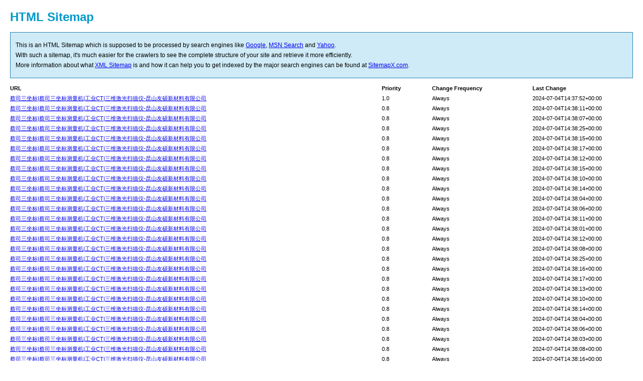

--- FILE ---
content_type: text/html
request_url: http://www.yosoar555.com/sitemap.html
body_size: 59536
content:
<!DOCTYPE html PUBLIC "-//W3C//DTD XHTML 1.0 Transitional//EN" "http://www.w3.org/TR/xhtml1/DTD/xhtml1-transitional.dtd"> 						<html xmlns="http://www.w3.org/1999/xhtml"> 						<head> 						<meta http-equiv="Content-Type" content="text/html; charset=utf-8" /> 						<meta name="author" content="SitemapX.com" /> 						<meta name="robots" content="index,follow" /> 						<title>HTML SiteMap</title> 						<style type="text/css">  						body {background-color: #FFFFFF; margin:20px;font-family:Verdana, Arial, Helvetica, sans-serif;font-size:12px;} 						h1 {color:#0099CC;} 						#intro {background-color:#CFEBF7;border:1px #2580B2 solid;padding:15px 10px 15px 10px;margin:10px 0px 10px 0px;line-height:20px;min-width:900px;} 						#myTable {font-size:11px; list-style:none; margin:10px 0px 10px 0px; padding:0px; width:100%; min-width:804px;} 						#myTable li{ list-style-type:none; width:100%; min-width:404px; height:20px; line-height:20px;} 						#myTable li .T1-h { float:left; font-weight:bold; min-width:300px;} 						#myTable li .T2-h { width:200px;  float:right; font-weight:bold;} 						#myTable li .T3-h { width:200px;  float:right; font-weight:bold;} 						#myTable li .T4-h { width:100px;  float:right; font-weight:bold;} 						#myTable li .T1 { float:left; min-width:300px;} 						#myTable li .T2 { width:200px;  float:right;} 						#myTable li .T3 { width:200px;  float:right;} 						#myTable li .T4 { width:100px;  float:right;} 						#footer {padding:2px;margin:0px;font-size:8pt;color:gray;min-width:900px;} 						#footer a { color:gray;} 						.myClear { clear:both;} 						</style></head> 						<body> 						<h1>HTML Sitemap</h1> 						<div id="intro"> 						This is an HTML Sitemap which is supposed to be processed by search engines like <a href="http://www.google.com">Google</a>, <a href="http://search.msn.com">MSN Search</a> and <a href="http://www.yahoo.com">Yahoo</a>.<br /> 						With such a sitemap, it's much easier for the crawlers to see the complete structure of your site and retrieve it more efficiently.<br /> 						More information about what <a href="http://www.sitemapx.com/xml-sitemap.html" title="XML Sitemap">XML Sitemap</a> is and how it can help you to get indexed by the major search engines can be found at <a href="http://www.sitemapx.com" title="sitemap">SitemapX.com</a>.</div> 						<ul id="myTable"> 						<li> 						<div class="T1-h">URL</div> 						<div class="T2-h">Last Change</div> 						<div class="T3-h">Change Frequency</div> 						<div class="T4-h">Priority</div> 						</li> 						<div class="myClear"></div> 						<li><div class="T1"><a href="http://www.yosoar555.com/" title="蔡司三坐标|蔡司三坐标测量机|工业CT|三维激光扫描仪-昆山友硕新材料有限公司">蔡司三坐标|蔡司三坐标测量机|工业CT|三维激光扫描仪-昆山友硕新材料有限公司</a></div><div class="T2">2024-07-04T14:37:52+00:00</div><div class="T3">Always</div><div class="T4">1.0</div></li><div class="myClear"></div><li><div class="T1"><a href="http://www.yosoar555.com/?page=2&tag=蔡司工业ct/" title="蔡司三坐标|蔡司三坐标测量机|工业CT|三维激光扫描仪-昆山友硕新材料有限公司">蔡司三坐标|蔡司三坐标测量机|工业CT|三维激光扫描仪-昆山友硕新材料有限公司</a></div><div class="T2">2024-07-04T14:38:11+00:00</div><div class="T3">Always</div><div class="T4">0.8</div></li><div class="myClear"></div><li><div class="T1"><a href="http://www.yosoar555.com/?page=2&tag=蔡司三坐标/" title="蔡司三坐标|蔡司三坐标测量机|工业CT|三维激光扫描仪-昆山友硕新材料有限公司">蔡司三坐标|蔡司三坐标测量机|工业CT|三维激光扫描仪-昆山友硕新材料有限公司</a></div><div class="T2">2024-07-04T14:38:07+00:00</div><div class="T3">Always</div><div class="T4">0.8</div></li><div class="myClear"></div><li><div class="T1"><a href="http://www.yosoar555.com/?page=2&tag=蔡司三坐标测量机/" title="蔡司三坐标|蔡司三坐标测量机|工业CT|三维激光扫描仪-昆山友硕新材料有限公司">蔡司三坐标|蔡司三坐标测量机|工业CT|三维激光扫描仪-昆山友硕新材料有限公司</a></div><div class="T2">2024-07-04T14:38:25+00:00</div><div class="T3">Always</div><div class="T4">0.8</div></li><div class="myClear"></div><li><div class="T1"><a href="http://www.yosoar555.com/?page=2&tag=蔡司三坐标测量仪/" title="蔡司三坐标|蔡司三坐标测量机|工业CT|三维激光扫描仪-昆山友硕新材料有限公司">蔡司三坐标|蔡司三坐标测量机|工业CT|三维激光扫描仪-昆山友硕新材料有限公司</a></div><div class="T2">2024-07-04T14:38:15+00:00</div><div class="T3">Always</div><div class="T4">0.8</div></li><div class="myClear"></div><li><div class="T1"><a href="http://www.yosoar555.com/?page=2&tag=蔡司三坐标测量中心/" title="蔡司三坐标|蔡司三坐标测量机|工业CT|三维激光扫描仪-昆山友硕新材料有限公司">蔡司三坐标|蔡司三坐标测量机|工业CT|三维激光扫描仪-昆山友硕新材料有限公司</a></div><div class="T2">2024-07-04T14:38:17+00:00</div><div class="T3">Always</div><div class="T4">0.8</div></li><div class="myClear"></div><li><div class="T1"><a href="http://www.yosoar555.com/?page=2&tag=蔡司三坐标代理/" title="蔡司三坐标|蔡司三坐标测量机|工业CT|三维激光扫描仪-昆山友硕新材料有限公司">蔡司三坐标|蔡司三坐标测量机|工业CT|三维激光扫描仪-昆山友硕新材料有限公司</a></div><div class="T2">2024-07-04T14:38:12+00:00</div><div class="T3">Always</div><div class="T4">0.8</div></li><div class="myClear"></div><li><div class="T1"><a href="http://www.yosoar555.com/?page=2&tag=蔡司显微镜/" title="蔡司三坐标|蔡司三坐标测量机|工业CT|三维激光扫描仪-昆山友硕新材料有限公司">蔡司三坐标|蔡司三坐标测量机|工业CT|三维激光扫描仪-昆山友硕新材料有限公司</a></div><div class="T2">2024-07-04T14:38:15+00:00</div><div class="T3">Always</div><div class="T4">0.8</div></li><div class="myClear"></div><li><div class="T1"><a href="http://www.yosoar555.com/?page=2&tag=工业ct/" title="蔡司三坐标|蔡司三坐标测量机|工业CT|三维激光扫描仪-昆山友硕新材料有限公司">蔡司三坐标|蔡司三坐标测量机|工业CT|三维激光扫描仪-昆山友硕新材料有限公司</a></div><div class="T2">2024-07-04T14:38:10+00:00</div><div class="T3">Always</div><div class="T4">0.8</div></li><div class="myClear"></div><li><div class="T1"><a href="http://www.yosoar555.com/?page=2&tag=江苏蔡司三坐标/" title="蔡司三坐标|蔡司三坐标测量机|工业CT|三维激光扫描仪-昆山友硕新材料有限公司">蔡司三坐标|蔡司三坐标测量机|工业CT|三维激光扫描仪-昆山友硕新材料有限公司</a></div><div class="T2">2024-07-04T14:38:14+00:00</div><div class="T3">Always</div><div class="T4">0.8</div></li><div class="myClear"></div><li><div class="T1"><a href="http://www.yosoar555.com/?page=2&tag=三坐标/" title="蔡司三坐标|蔡司三坐标测量机|工业CT|三维激光扫描仪-昆山友硕新材料有限公司">蔡司三坐标|蔡司三坐标测量机|工业CT|三维激光扫描仪-昆山友硕新材料有限公司</a></div><div class="T2">2024-07-04T14:38:04+00:00</div><div class="T3">Always</div><div class="T4">0.8</div></li><div class="myClear"></div><li><div class="T1"><a href="http://www.yosoar555.com/?page=2&tag=三坐标测量机/" title="蔡司三坐标|蔡司三坐标测量机|工业CT|三维激光扫描仪-昆山友硕新材料有限公司">蔡司三坐标|蔡司三坐标测量机|工业CT|三维激光扫描仪-昆山友硕新材料有限公司</a></div><div class="T2">2024-07-04T14:38:06+00:00</div><div class="T3">Always</div><div class="T4">0.8</div></li><div class="myClear"></div><li><div class="T1"><a href="http://www.yosoar555.com/?page=2&tag=三坐标优势/" title="蔡司三坐标|蔡司三坐标测量机|工业CT|三维激光扫描仪-昆山友硕新材料有限公司">蔡司三坐标|蔡司三坐标测量机|工业CT|三维激光扫描仪-昆山友硕新材料有限公司</a></div><div class="T2">2024-07-04T14:38:11+00:00</div><div class="T3">Always</div><div class="T4">0.8</div></li><div class="myClear"></div><li><div class="T1"><a href="http://www.yosoar555.com/?page=2/" title="蔡司三坐标|蔡司三坐标测量机|工业CT|三维激光扫描仪-昆山友硕新材料有限公司">蔡司三坐标|蔡司三坐标测量机|工业CT|三维激光扫描仪-昆山友硕新材料有限公司</a></div><div class="T2">2024-07-04T14:38:01+00:00</div><div class="T3">Always</div><div class="T4">0.8</div></li><div class="myClear"></div><li><div class="T1"><a href="http://www.yosoar555.com/?page=3&tag=蔡司工业ct/" title="蔡司三坐标|蔡司三坐标测量机|工业CT|三维激光扫描仪-昆山友硕新材料有限公司">蔡司三坐标|蔡司三坐标测量机|工业CT|三维激光扫描仪-昆山友硕新材料有限公司</a></div><div class="T2">2024-07-04T14:38:12+00:00</div><div class="T3">Always</div><div class="T4">0.8</div></li><div class="myClear"></div><li><div class="T1"><a href="http://www.yosoar555.com/?page=3&tag=蔡司三坐标/" title="蔡司三坐标|蔡司三坐标测量机|工业CT|三维激光扫描仪-昆山友硕新材料有限公司">蔡司三坐标|蔡司三坐标测量机|工业CT|三维激光扫描仪-昆山友硕新材料有限公司</a></div><div class="T2">2024-07-04T14:38:08+00:00</div><div class="T3">Always</div><div class="T4">0.8</div></li><div class="myClear"></div><li><div class="T1"><a href="http://www.yosoar555.com/?page=3&tag=蔡司三坐标测量机/" title="蔡司三坐标|蔡司三坐标测量机|工业CT|三维激光扫描仪-昆山友硕新材料有限公司">蔡司三坐标|蔡司三坐标测量机|工业CT|三维激光扫描仪-昆山友硕新材料有限公司</a></div><div class="T2">2024-07-04T14:38:25+00:00</div><div class="T3">Always</div><div class="T4">0.8</div></li><div class="myClear"></div><li><div class="T1"><a href="http://www.yosoar555.com/?page=3&tag=蔡司三坐标测量仪/" title="蔡司三坐标|蔡司三坐标测量机|工业CT|三维激光扫描仪-昆山友硕新材料有限公司">蔡司三坐标|蔡司三坐标测量机|工业CT|三维激光扫描仪-昆山友硕新材料有限公司</a></div><div class="T2">2024-07-04T14:38:16+00:00</div><div class="T3">Always</div><div class="T4">0.8</div></li><div class="myClear"></div><li><div class="T1"><a href="http://www.yosoar555.com/?page=3&tag=蔡司三坐标测量中心/" title="蔡司三坐标|蔡司三坐标测量机|工业CT|三维激光扫描仪-昆山友硕新材料有限公司">蔡司三坐标|蔡司三坐标测量机|工业CT|三维激光扫描仪-昆山友硕新材料有限公司</a></div><div class="T2">2024-07-04T14:38:17+00:00</div><div class="T3">Always</div><div class="T4">0.8</div></li><div class="myClear"></div><li><div class="T1"><a href="http://www.yosoar555.com/?page=3&tag=蔡司三坐标代理/" title="蔡司三坐标|蔡司三坐标测量机|工业CT|三维激光扫描仪-昆山友硕新材料有限公司">蔡司三坐标|蔡司三坐标测量机|工业CT|三维激光扫描仪-昆山友硕新材料有限公司</a></div><div class="T2">2024-07-04T14:38:13+00:00</div><div class="T3">Always</div><div class="T4">0.8</div></li><div class="myClear"></div><li><div class="T1"><a href="http://www.yosoar555.com/?page=3&tag=工业ct/" title="蔡司三坐标|蔡司三坐标测量机|工业CT|三维激光扫描仪-昆山友硕新材料有限公司">蔡司三坐标|蔡司三坐标测量机|工业CT|三维激光扫描仪-昆山友硕新材料有限公司</a></div><div class="T2">2024-07-04T14:38:10+00:00</div><div class="T3">Always</div><div class="T4">0.8</div></li><div class="myClear"></div><li><div class="T1"><a href="http://www.yosoar555.com/?page=3&tag=江苏蔡司三坐标/" title="蔡司三坐标|蔡司三坐标测量机|工业CT|三维激光扫描仪-昆山友硕新材料有限公司">蔡司三坐标|蔡司三坐标测量机|工业CT|三维激光扫描仪-昆山友硕新材料有限公司</a></div><div class="T2">2024-07-04T14:38:14+00:00</div><div class="T3">Always</div><div class="T4">0.8</div></li><div class="myClear"></div><li><div class="T1"><a href="http://www.yosoar555.com/?page=3&tag=三坐标/" title="蔡司三坐标|蔡司三坐标测量机|工业CT|三维激光扫描仪-昆山友硕新材料有限公司">蔡司三坐标|蔡司三坐标测量机|工业CT|三维激光扫描仪-昆山友硕新材料有限公司</a></div><div class="T2">2024-07-04T14:38:04+00:00</div><div class="T3">Always</div><div class="T4">0.8</div></li><div class="myClear"></div><li><div class="T1"><a href="http://www.yosoar555.com/?page=3&tag=三坐标测量机/" title="蔡司三坐标|蔡司三坐标测量机|工业CT|三维激光扫描仪-昆山友硕新材料有限公司">蔡司三坐标|蔡司三坐标测量机|工业CT|三维激光扫描仪-昆山友硕新材料有限公司</a></div><div class="T2">2024-07-04T14:38:06+00:00</div><div class="T3">Always</div><div class="T4">0.8</div></li><div class="myClear"></div><li><div class="T1"><a href="http://www.yosoar555.com/?page=3/" title="蔡司三坐标|蔡司三坐标测量机|工业CT|三维激光扫描仪-昆山友硕新材料有限公司">蔡司三坐标|蔡司三坐标测量机|工业CT|三维激光扫描仪-昆山友硕新材料有限公司</a></div><div class="T2">2024-07-04T14:38:03+00:00</div><div class="T3">Always</div><div class="T4">0.8</div></li><div class="myClear"></div><li><div class="T1"><a href="http://www.yosoar555.com/?page=4&tag=蔡司三坐标/" title="蔡司三坐标|蔡司三坐标测量机|工业CT|三维激光扫描仪-昆山友硕新材料有限公司">蔡司三坐标|蔡司三坐标测量机|工业CT|三维激光扫描仪-昆山友硕新材料有限公司</a></div><div class="T2">2024-07-04T14:38:08+00:00</div><div class="T3">Always</div><div class="T4">0.8</div></li><div class="myClear"></div><li><div class="T1"><a href="http://www.yosoar555.com/?page=4&tag=蔡司三坐标测量仪/" title="蔡司三坐标|蔡司三坐标测量机|工业CT|三维激光扫描仪-昆山友硕新材料有限公司">蔡司三坐标|蔡司三坐标测量机|工业CT|三维激光扫描仪-昆山友硕新材料有限公司</a></div><div class="T2">2024-07-04T14:38:16+00:00</div><div class="T3">Always</div><div class="T4">0.8</div></li><div class="myClear"></div><li><div class="T1"><a href="http://www.yosoar555.com/?page=4&tag=蔡司三坐标代理/" title="蔡司三坐标|蔡司三坐标测量机|工业CT|三维激光扫描仪-昆山友硕新材料有限公司">蔡司三坐标|蔡司三坐标测量机|工业CT|三维激光扫描仪-昆山友硕新材料有限公司</a></div><div class="T2">2024-07-04T14:38:13+00:00</div><div class="T3">Always</div><div class="T4">0.8</div></li><div class="myClear"></div><li><div class="T1"><a href="http://www.yosoar555.com/?page=4&tag=江苏蔡司三坐标/" title="蔡司三坐标|蔡司三坐标测量机|工业CT|三维激光扫描仪-昆山友硕新材料有限公司">蔡司三坐标|蔡司三坐标测量机|工业CT|三维激光扫描仪-昆山友硕新材料有限公司</a></div><div class="T2">2024-07-04T14:38:14+00:00</div><div class="T3">Always</div><div class="T4">0.8</div></li><div class="myClear"></div><li><div class="T1"><a href="http://www.yosoar555.com/?page=4&tag=三坐标/" title="蔡司三坐标|蔡司三坐标测量机|工业CT|三维激光扫描仪-昆山友硕新材料有限公司">蔡司三坐标|蔡司三坐标测量机|工业CT|三维激光扫描仪-昆山友硕新材料有限公司</a></div><div class="T2">2024-07-04T14:38:05+00:00</div><div class="T3">Always</div><div class="T4">0.8</div></li><div class="myClear"></div><li><div class="T1"><a href="http://www.yosoar555.com/?page=4&tag=三坐标测量机/" title="蔡司三坐标|蔡司三坐标测量机|工业CT|三维激光扫描仪-昆山友硕新材料有限公司">蔡司三坐标|蔡司三坐标测量机|工业CT|三维激光扫描仪-昆山友硕新材料有限公司</a></div><div class="T2">2024-07-04T14:38:06+00:00</div><div class="T3">Always</div><div class="T4">0.8</div></li><div class="myClear"></div><li><div class="T1"><a href="http://www.yosoar555.com/?page=4/" title="蔡司三坐标|蔡司三坐标测量机|工业CT|三维激光扫描仪-昆山友硕新材料有限公司">蔡司三坐标|蔡司三坐标测量机|工业CT|三维激光扫描仪-昆山友硕新材料有限公司</a></div><div class="T2">2024-07-04T14:38:03+00:00</div><div class="T3">Always</div><div class="T4">0.8</div></li><div class="myClear"></div><li><div class="T1"><a href="http://www.yosoar555.com/?page=5&tag=蔡司三坐标/" title="蔡司三坐标|蔡司三坐标测量机|工业CT|三维激光扫描仪-昆山友硕新材料有限公司">蔡司三坐标|蔡司三坐标测量机|工业CT|三维激光扫描仪-昆山友硕新材料有限公司</a></div><div class="T2">2024-07-04T14:38:10+00:00</div><div class="T3">Always</div><div class="T4">0.8</div></li><div class="myClear"></div><li><div class="T1"><a href="http://www.yosoar555.com/?page=5&tag=蔡司三坐标测量仪/" title="蔡司三坐标|蔡司三坐标测量机|工业CT|三维激光扫描仪-昆山友硕新材料有限公司">蔡司三坐标|蔡司三坐标测量机|工业CT|三维激光扫描仪-昆山友硕新材料有限公司</a></div><div class="T2">2024-07-04T14:38:16+00:00</div><div class="T3">Always</div><div class="T4">0.8</div></li><div class="myClear"></div><li><div class="T1"><a href="http://www.yosoar555.com/?page=5&tag=蔡司三坐标代理/" title="蔡司三坐标|蔡司三坐标测量机|工业CT|三维激光扫描仪-昆山友硕新材料有限公司">蔡司三坐标|蔡司三坐标测量机|工业CT|三维激光扫描仪-昆山友硕新材料有限公司</a></div><div class="T2">2024-07-04T14:38:13+00:00</div><div class="T3">Always</div><div class="T4">0.8</div></li><div class="myClear"></div><li><div class="T1"><a href="http://www.yosoar555.com/?page=5&tag=三坐标/" title="蔡司三坐标|蔡司三坐标测量机|工业CT|三维激光扫描仪-昆山友硕新材料有限公司">蔡司三坐标|蔡司三坐标测量机|工业CT|三维激光扫描仪-昆山友硕新材料有限公司</a></div><div class="T2">2024-07-04T14:38:05+00:00</div><div class="T3">Always</div><div class="T4">0.8</div></li><div class="myClear"></div><li><div class="T1"><a href="http://www.yosoar555.com/?page=5&tag=三坐标测量机/" title="蔡司三坐标|蔡司三坐标测量机|工业CT|三维激光扫描仪-昆山友硕新材料有限公司">蔡司三坐标|蔡司三坐标测量机|工业CT|三维激光扫描仪-昆山友硕新材料有限公司</a></div><div class="T2">2024-07-04T14:38:07+00:00</div><div class="T3">Always</div><div class="T4">0.8</div></li><div class="myClear"></div><li><div class="T1"><a href="http://www.yosoar555.com/?page=5/" title="蔡司三坐标|蔡司三坐标测量机|工业CT|三维激光扫描仪-昆山友硕新材料有限公司">蔡司三坐标|蔡司三坐标测量机|工业CT|三维激光扫描仪-昆山友硕新材料有限公司</a></div><div class="T2">2024-07-04T14:38:03+00:00</div><div class="T3">Always</div><div class="T4">0.8</div></li><div class="myClear"></div><li><div class="T1"><a href="http://www.yosoar555.com/siteMap.html" title="HTML SiteMap">HTML SiteMap</a></div><div class="T2">2024-07-04T14:37:52+00:00</div><div class="T3">Always</div><div class="T4">0.8</div></li><div class="myClear"></div><li><div class="T1"><a href="http://www.yosoar555.com/taglist.asp" title="http://www.yosoar555.com/taglist.asp">http://www.yosoar555.com/taglist.asp</a></div><div class="T2">2024-07-04T14:37:55+00:00</div><div class="T3">Always</div><div class="T4">0.8</div></li><div class="myClear"></div><li><div class="T1"><a href="http://www.yosoar555.com/taglist.asp?tag=PC-dmis测量线" title="PC-dmis测量线-蔡司三坐标|蔡司三坐标测量机|工业CT|三维激光扫描仪-昆山友硕新材料有限公司">PC-dmis测量线-蔡司三坐标|蔡司三坐标测量机|工业CT|三维激光扫描仪-昆山友硕新材料有限公司</a></div><div class="T2">2024-07-04T14:38:21+00:00</div><div class="T3">Always</div><div class="T4">0.8</div></li><div class="myClear"></div><li><div class="T1"><a href="http://www.yosoar555.com/taglist.asp?tag=ZEISS三坐标" title="ZEISS三坐标-蔡司三坐标|蔡司三坐标测量机|工业CT|三维激光扫描仪-昆山友硕新材料有限公司">ZEISS三坐标-蔡司三坐标|蔡司三坐标测量机|工业CT|三维激光扫描仪-昆山友硕新材料有限公司</a></div><div class="T2">2024-07-04T14:38:24+00:00</div><div class="T3">Always</div><div class="T4">0.8</div></li><div class="myClear"></div><li><div class="T1"><a href="http://www.yosoar555.com/taglist.asp?tag=蔡司CALYPSO" title="蔡司CALYPSO-蔡司三坐标|蔡司三坐标测量机|工业CT|三维激光扫描仪-昆山友硕新材料有限公司">蔡司CALYPSO-蔡司三坐标|蔡司三坐标测量机|工业CT|三维激光扫描仪-昆山友硕新材料有限公司</a></div><div class="T2">2024-07-04T14:38:00+00:00</div><div class="T3">Always</div><div class="T4">0.8</div></li><div class="myClear"></div><li><div class="T1"><a href="http://www.yosoar555.com/taglist.asp?tag=蔡司Calypso软件" title="蔡司Calypso软件-蔡司三坐标|蔡司三坐标测量机|工业CT|三维激光扫描仪-昆山友硕新材料有限公司">蔡司Calypso软件-蔡司三坐标|蔡司三坐标测量机|工业CT|三维激光扫描仪-昆山友硕新材料有限公司</a></div><div class="T2">2024-07-04T14:38:20+00:00</div><div class="T3">Always</div><div class="T4">0.8</div></li><div class="myClear"></div><li><div class="T1"><a href="http://www.yosoar555.com/taglist.asp?tag=蔡司DuraMax" title="蔡司DuraMax-蔡司三坐标|蔡司三坐标测量机|工业CT|三维激光扫描仪-昆山友硕新材料有限公司">蔡司DuraMax-蔡司三坐标|蔡司三坐标测量机|工业CT|三维激光扫描仪-昆山友硕新材料有限公司</a></div><div class="T2">2024-07-04T14:37:58+00:00</div><div class="T3">Always</div><div class="T4">0.8</div></li><div class="myClear"></div><li><div class="T1"><a href="http://www.yosoar555.com/taglist.asp?tag=蔡司产品网站" title="蔡司产品网站-蔡司三坐标|蔡司三坐标测量机|工业CT|三维激光扫描仪-昆山友硕新材料有限公司">蔡司产品网站-蔡司三坐标|蔡司三坐标测量机|工业CT|三维激光扫描仪-昆山友硕新材料有限公司</a></div><div class="T2">2024-07-04T14:38:01+00:00</div><div class="T3">Always</div><div class="T4">0.8</div></li><div class="myClear"></div><li><div class="T1"><a href="http://www.yosoar555.com/taglist.asp?tag=蔡司工业ct" title="蔡司工业ct-蔡司三坐标|蔡司三坐标测量机|工业CT|三维激光扫描仪-昆山友硕新材料有限公司">蔡司工业ct-蔡司三坐标|蔡司三坐标测量机|工业CT|三维激光扫描仪-昆山友硕新材料有限公司</a></div><div class="T2">2024-07-04T14:37:57+00:00</div><div class="T3">Always</div><div class="T4">0.8</div></li><div class="myClear"></div><li><div class="T1"><a href="http://www.yosoar555.com/taglist.asp?tag=蔡司光学在线测量" title="蔡司光学在线测量-蔡司三坐标|蔡司三坐标测量机|工业CT|三维激光扫描仪-昆山友硕新材料有限公司">蔡司光学在线测量-蔡司三坐标|蔡司三坐标测量机|工业CT|三维激光扫描仪-昆山友硕新材料有限公司</a></div><div class="T2">2024-07-04T14:38:26+00:00</div><div class="T3">Always</div><div class="T4">0.8</div></li><div class="myClear"></div><li><div class="T1"><a href="http://www.yosoar555.com/taglist.asp?tag=蔡司三坐标" title="蔡司三坐标-蔡司三坐标|蔡司三坐标测量机|工业CT|三维激光扫描仪-昆山友硕新材料有限公司">蔡司三坐标-蔡司三坐标|蔡司三坐标测量机|工业CT|三维激光扫描仪-昆山友硕新材料有限公司</a></div><div class="T2">2024-07-04T14:37:56+00:00</div><div class="T3">Always</div><div class="T4">0.8</div></li><div class="myClear"></div><li><div class="T1"><a href="http://www.yosoar555.com/taglist.asp?tag=蔡司三坐标案例" title="蔡司三坐标案例-蔡司三坐标|蔡司三坐标测量机|工业CT|三维激光扫描仪-昆山友硕新材料有限公司">蔡司三坐标案例-蔡司三坐标|蔡司三坐标测量机|工业CT|三维激光扫描仪-昆山友硕新材料有限公司</a></div><div class="T2">2024-07-04T14:38:26+00:00</div><div class="T3">Always</div><div class="T4">0.8</div></li><div class="myClear"></div><li><div class="T1"><a href="http://www.yosoar555.com/taglist.asp?tag=蔡司三坐标编程" title="蔡司三坐标编程-蔡司三坐标|蔡司三坐标测量机|工业CT|三维激光扫描仪-昆山友硕新材料有限公司">蔡司三坐标编程-蔡司三坐标|蔡司三坐标测量机|工业CT|三维激光扫描仪-昆山友硕新材料有限公司</a></div><div class="T2">2024-07-04T14:38:23+00:00</div><div class="T3">Always</div><div class="T4">0.8</div></li><div class="myClear"></div><li><div class="T1"><a href="http://www.yosoar555.com/taglist.asp?tag=蔡司三坐标测量服务" title="蔡司三坐标测量服务-蔡司三坐标|蔡司三坐标测量机|工业CT|三维激光扫描仪-昆山友硕新材料有限公司">蔡司三坐标测量服务-蔡司三坐标|蔡司三坐标测量机|工业CT|三维激光扫描仪-昆山友硕新材料有限公司</a></div><div class="T2">2024-07-04T14:38:28+00:00</div><div class="T3">Always</div><div class="T4">0.8</div></li><div class="myClear"></div><li><div class="T1"><a href="http://www.yosoar555.com/taglist.asp?tag=蔡司三坐标测量机" title="蔡司三坐标测量机-蔡司三坐标|蔡司三坐标测量机|工业CT|三维激光扫描仪-昆山友硕新材料有限公司">蔡司三坐标测量机-蔡司三坐标|蔡司三坐标测量机|工业CT|三维激光扫描仪-昆山友硕新材料有限公司</a></div><div class="T2">2024-07-04T14:38:24+00:00</div><div class="T3">Always</div><div class="T4">0.8</div></li><div class="myClear"></div><li><div class="T1"><a href="http://www.yosoar555.com/taglist.asp?tag=蔡司三坐标测量软件" title="蔡司三坐标测量软件-蔡司三坐标|蔡司三坐标测量机|工业CT|三维激光扫描仪-昆山友硕新材料有限公司">蔡司三坐标测量软件-蔡司三坐标|蔡司三坐标测量机|工业CT|三维激光扫描仪-昆山友硕新材料有限公司</a></div><div class="T2">2024-07-04T14:38:28+00:00</div><div class="T3">Always</div><div class="T4">0.8</div></li><div class="myClear"></div><li><div class="T1"><a href="http://www.yosoar555.com/taglist.asp?tag=蔡司三坐标测量仪" title="蔡司三坐标测量仪-蔡司三坐标|蔡司三坐标测量机|工业CT|三维激光扫描仪-昆山友硕新材料有限公司">蔡司三坐标测量仪-蔡司三坐标|蔡司三坐标测量机|工业CT|三维激光扫描仪-昆山友硕新材料有限公司</a></div><div class="T2">2024-07-04T14:37:58+00:00</div><div class="T3">Always</div><div class="T4">0.8</div></li><div class="myClear"></div><li><div class="T1"><a href="http://www.yosoar555.com/taglist.asp?tag=蔡司三坐标测量中心" title="蔡司三坐标测量中心-蔡司三坐标|蔡司三坐标测量机|工业CT|三维激光扫描仪-昆山友硕新材料有限公司">蔡司三坐标测量中心-蔡司三坐标|蔡司三坐标测量机|工业CT|三维激光扫描仪-昆山友硕新材料有限公司</a></div><div class="T2">2024-07-04T14:38:00+00:00</div><div class="T3">Always</div><div class="T4">0.8</div></li><div class="myClear"></div><li><div class="T1"><a href="http://www.yosoar555.com/taglist.asp?tag=蔡司三坐标代理" title="蔡司三坐标代理-蔡司三坐标|蔡司三坐标测量机|工业CT|三维激光扫描仪-昆山友硕新材料有限公司">蔡司三坐标代理-蔡司三坐标|蔡司三坐标测量机|工业CT|三维激光扫描仪-昆山友硕新材料有限公司</a></div><div class="T2">2024-07-04T14:37:57+00:00</div><div class="T3">Always</div><div class="T4">0.8</div></li><div class="myClear"></div><li><div class="T1"><a href="http://www.yosoar555.com/taglist.asp?tag=蔡司三坐标机型" title="蔡司三坐标机型-蔡司三坐标|蔡司三坐标测量机|工业CT|三维激光扫描仪-昆山友硕新材料有限公司">蔡司三坐标机型-蔡司三坐标|蔡司三坐标测量机|工业CT|三维激光扫描仪-昆山友硕新材料有限公司</a></div><div class="T2">2024-07-04T14:39:04+00:00</div><div class="T3">Always</div><div class="T4">0.8</div></li><div class="myClear"></div><li><div class="T1"><a href="http://www.yosoar555.com/taglist.asp?tag=蔡司三坐标价格" title="蔡司三坐标价格-蔡司三坐标|蔡司三坐标测量机|工业CT|三维激光扫描仪-昆山友硕新材料有限公司">蔡司三坐标价格-蔡司三坐标|蔡司三坐标测量机|工业CT|三维激光扫描仪-昆山友硕新材料有限公司</a></div><div class="T2">2024-07-04T14:39:04+00:00</div><div class="T3">Always</div><div class="T4">0.8</div></li><div class="myClear"></div><li><div class="T1"><a href="http://www.yosoar555.com/taglist.asp?tag=蔡司三坐标培训" title="蔡司三坐标培训-蔡司三坐标|蔡司三坐标测量机|工业CT|三维激光扫描仪-昆山友硕新材料有限公司">蔡司三坐标培训-蔡司三坐标|蔡司三坐标测量机|工业CT|三维激光扫描仪-昆山友硕新材料有限公司</a></div><div class="T2">2024-07-04T14:38:27+00:00</div><div class="T3">Always</div><div class="T4">0.8</div></li><div class="myClear"></div><li><div class="T1"><a href="http://www.yosoar555.com/taglist.asp?tag=蔡司三坐标汽车检测" title="蔡司三坐标汽车检测-蔡司三坐标|蔡司三坐标测量机|工业CT|三维激光扫描仪-昆山友硕新材料有限公司">蔡司三坐标汽车检测-蔡司三坐标|蔡司三坐标测量机|工业CT|三维激光扫描仪-昆山友硕新材料有限公司</a></div><div class="T2">2024-07-04T14:38:27+00:00</div><div class="T3">Always</div><div class="T4">0.8</div></li><div class="myClear"></div><li><div class="T1"><a href="http://www.yosoar555.com/taglist.asp?tag=蔡司三坐标汽配测量" title="蔡司三坐标汽配测量-蔡司三坐标|蔡司三坐标测量机|工业CT|三维激光扫描仪-昆山友硕新材料有限公司">蔡司三坐标汽配测量-蔡司三坐标|蔡司三坐标测量机|工业CT|三维激光扫描仪-昆山友硕新材料有限公司</a></div><div class="T2">2024-07-04T14:38:27+00:00</div><div class="T3">Always</div><div class="T4">0.8</div></li><div class="myClear"></div><li><div class="T1"><a href="http://www.yosoar555.com/taglist.asp?tag=蔡司显微镜" title="蔡司显微镜-蔡司三坐标|蔡司三坐标测量机|工业CT|三维激光扫描仪-昆山友硕新材料有限公司">蔡司显微镜-蔡司三坐标|蔡司三坐标测量机|工业CT|三维激光扫描仪-昆山友硕新材料有限公司</a></div><div class="T2">2024-07-04T14:37:58+00:00</div><div class="T3">Always</div><div class="T4">0.8</div></li><div class="myClear"></div><li><div class="T1"><a href="http://www.yosoar555.com/taglist.asp?tag=工业ct" title="工业ct-蔡司三坐标|蔡司三坐标测量机|工业CT|三维激光扫描仪-昆山友硕新材料有限公司">工业ct-蔡司三坐标|蔡司三坐标测量机|工业CT|三维激光扫描仪-昆山友硕新材料有限公司</a></div><div class="T2">2024-07-04T14:37:56+00:00</div><div class="T3">Always</div><div class="T4">0.8</div></li><div class="myClear"></div><li><div class="T1"><a href="http://www.yosoar555.com/taglist.asp?tag=江苏蔡司三坐标" title="江苏蔡司三坐标-蔡司三坐标|蔡司三坐标测量机|工业CT|三维激光扫描仪-昆山友硕新材料有限公司">江苏蔡司三坐标-蔡司三坐标|蔡司三坐标测量机|工业CT|三维激光扫描仪-昆山友硕新材料有限公司</a></div><div class="T2">2024-07-04T14:37:57+00:00</div><div class="T3">Always</div><div class="T4">0.8</div></li><div class="myClear"></div><li><div class="T1"><a href="http://www.yosoar555.com/taglist.asp?tag=江苏蔡司三坐标代理" title="江苏蔡司三坐标代理-蔡司三坐标|蔡司三坐标测量机|工业CT|三维激光扫描仪-昆山友硕新材料有限公司">江苏蔡司三坐标代理-蔡司三坐标|蔡司三坐标测量机|工业CT|三维激光扫描仪-昆山友硕新材料有限公司</a></div><div class="T2">2024-07-04T14:39:05+00:00</div><div class="T3">Always</div><div class="T4">0.8</div></li><div class="myClear"></div><li><div class="T1"><a href="http://www.yosoar555.com/taglist.asp?tag=昆山蔡司三坐标" title="昆山蔡司三坐标-蔡司三坐标|蔡司三坐标测量机|工业CT|三维激光扫描仪-昆山友硕新材料有限公司">昆山蔡司三坐标-蔡司三坐标|蔡司三坐标测量机|工业CT|三维激光扫描仪-昆山友硕新材料有限公司</a></div><div class="T2">2024-07-04T14:39:05+00:00</div><div class="T3">Always</div><div class="T4">0.8</div></li><div class="myClear"></div><li><div class="T1"><a href="http://www.yosoar555.com/taglist.asp?tag=昆山蔡司三坐标测量中心" title="昆山蔡司三坐标测量中心-蔡司三坐标|蔡司三坐标测量机|工业CT|三维激光扫描仪-昆山友硕新材料有限公司">昆山蔡司三坐标测量中心-蔡司三坐标|蔡司三坐标测量机|工业CT|三维激光扫描仪-昆山友硕新材料有限公司</a></div><div class="T2">2024-07-04T14:39:05+00:00</div><div class="T3">Always</div><div class="T4">0.8</div></li><div class="myClear"></div><li><div class="T1"><a href="http://www.yosoar555.com/taglist.asp?tag=昆山蔡司三坐标代理" title="昆山蔡司三坐标代理-蔡司三坐标|蔡司三坐标测量机|工业CT|三维激光扫描仪-昆山友硕新材料有限公司">昆山蔡司三坐标代理-蔡司三坐标|蔡司三坐标测量机|工业CT|三维激光扫描仪-昆山友硕新材料有限公司</a></div><div class="T2">2024-07-04T14:39:04+00:00</div><div class="T3">Always</div><div class="T4">0.8</div></li><div class="myClear"></div><li><div class="T1"><a href="http://www.yosoar555.com/taglist.asp?tag=昆山友硕" title="昆山友硕-蔡司三坐标|蔡司三坐标测量机|工业CT|三维激光扫描仪-昆山友硕新材料有限公司">昆山友硕-蔡司三坐标|蔡司三坐标测量机|工业CT|三维激光扫描仪-昆山友硕新材料有限公司</a></div><div class="T2">2024-07-04T14:39:06+00:00</div><div class="T3">Always</div><div class="T4">0.8</div></li><div class="myClear"></div><li><div class="T1"><a href="http://www.yosoar555.com/taglist.asp?tag=汽车配件三坐标检测设备" title="汽车配件三坐标检测设备-蔡司三坐标|蔡司三坐标测量机|工业CT|三维激光扫描仪-昆山友硕新材料有限公司">汽车配件三坐标检测设备-蔡司三坐标|蔡司三坐标测量机|工业CT|三维激光扫描仪-昆山友硕新材料有限公司</a></div><div class="T2">2024-07-04T14:38:27+00:00</div><div class="T3">Always</div><div class="T4">0.8</div></li><div class="myClear"></div><li><div class="T1"><a href="http://www.yosoar555.com/taglist.asp?tag=三坐标" title="三坐标-蔡司三坐标|蔡司三坐标测量机|工业CT|三维激光扫描仪-昆山友硕新材料有限公司">三坐标-蔡司三坐标|蔡司三坐标测量机|工业CT|三维激光扫描仪-昆山友硕新材料有限公司</a></div><div class="T2">2024-07-04T14:37:56+00:00</div><div class="T3">Always</div><div class="T4">0.8</div></li><div class="myClear"></div><li><div class="T1"><a href="http://www.yosoar555.com/taglist.asp?tag=三坐标测量机" title="三坐标测量机-蔡司三坐标|蔡司三坐标测量机|工业CT|三维激光扫描仪-昆山友硕新材料有限公司">三坐标测量机-蔡司三坐标|蔡司三坐标测量机|工业CT|三维激光扫描仪-昆山友硕新材料有限公司</a></div><div class="T2">2024-07-04T14:37:56+00:00</div><div class="T3">Always</div><div class="T4">0.8</div></li><div class="myClear"></div><li><div class="T1"><a href="http://www.yosoar555.com/taglist.asp?tag=三坐标测量仪" title="三坐标测量仪-蔡司三坐标|蔡司三坐标测量机|工业CT|三维激光扫描仪-昆山友硕新材料有限公司">三坐标测量仪-蔡司三坐标|蔡司三坐标测量机|工业CT|三维激光扫描仪-昆山友硕新材料有限公司</a></div><div class="T2">2024-07-04T14:38:01+00:00</div><div class="T3">Always</div><div class="T4">0.8</div></li><div class="myClear"></div><li><div class="T1"><a href="http://www.yosoar555.com/taglist.asp?tag=三坐标精度" title="三坐标精度-蔡司三坐标|蔡司三坐标测量机|工业CT|三维激光扫描仪-昆山友硕新材料有限公司">三坐标精度-蔡司三坐标|蔡司三坐标测量机|工业CT|三维激光扫描仪-昆山友硕新材料有限公司</a></div><div class="T2">2024-07-04T14:38:23+00:00</div><div class="T3">Always</div><div class="T4">0.8</div></li><div class="myClear"></div><li><div class="T1"><a href="http://www.yosoar555.com/taglist.asp?tag=三坐标优势" title="三坐标优势-蔡司三坐标|蔡司三坐标测量机|工业CT|三维激光扫描仪-昆山友硕新材料有限公司">三坐标优势-蔡司三坐标|蔡司三坐标测量机|工业CT|三维激光扫描仪-昆山友硕新材料有限公司</a></div><div class="T2">2024-07-04T14:37:57+00:00</div><div class="T3">Always</div><div class="T4">0.8</div></li><div class="myClear"></div><li><div class="T1"><a href="http://www.yosoar555.com/tags.asp" title="[tag]-蔡司三坐标|蔡司三坐标测量机|工业CT|三维激光扫描仪-昆山友硕新材料有限公司">[tag]-蔡司三坐标|蔡司三坐标测量机|工业CT|三维激光扫描仪-昆山友硕新材料有限公司</a></div><div class="T2">2024-07-04T14:37:55+00:00</div><div class="T3">Always</div><div class="T4">0.8</div></li><div class="myClear"></div><li><div class="T1"><a href="http://www.yosoar555.com/weixin.html" title="http://www.yosoar555.com/weixin.html">http://www.yosoar555.com/weixin.html</a></div><div class="T2">2024-07-04T14:37:55+00:00</div><div class="T3">Always</div><div class="T4">0.8</div></li><div class="myClear"></div><li><div class="T1"><a href="http://www.yosoar555.com/about/?10.html" title="联系方式-蔡司三坐标|蔡司三坐标测量机|工业CT|三维激光扫描仪-昆山友硕新材料有限公司">联系方式-蔡司三坐标|蔡司三坐标测量机|工业CT|三维激光扫描仪-昆山友硕新材料有限公司</a></div><div class="T2">2024-07-04T14:42:14+00:00</div><div class="T3">Always</div><div class="T4">0.6</div></li><div class="myClear"></div><li><div class="T1"><a href="http://www.yosoar555.com/about/?18.html" title="联系我们-蔡司三坐标|蔡司三坐标测量机|工业CT|三维激光扫描仪-昆山友硕新材料有限公司">联系我们-蔡司三坐标|蔡司三坐标测量机|工业CT|三维激光扫描仪-昆山友硕新材料有限公司</a></div><div class="T2">2024-07-04T14:42:14+00:00</div><div class="T3">Always</div><div class="T4">0.6</div></li><div class="myClear"></div><li><div class="T1"><a href="http://www.yosoar555.com/about/?19.html" title="蔡司三坐标品牌_蔡司公司_蔡司官网-蔡司三坐标|蔡司三坐标测量机|工业CT|三维激光扫描仪-昆山友硕新材料有限公司">蔡司三坐标品牌_蔡司公司_蔡司官网-蔡司三坐标|蔡司三坐标测量机|工业CT|三维激光扫描仪-昆山友硕新材料有限公司</a></div><div class="T2">2024-07-04T14:38:51+00:00</div><div class="T3">Always</div><div class="T4">0.6</div></li><div class="myClear"></div><li><div class="T1"><a href="http://www.yosoar555.com/about/19.html" title="蔡司三坐标品牌_蔡司公司_蔡司官网-蔡司三坐标上海官方代理">蔡司三坐标品牌_蔡司公司_蔡司官网-蔡司三坐标上海官方代理</a></div><div class="T2">2024-07-04T14:38:57+00:00</div><div class="T3">Always</div><div class="T4">0.6</div></li><div class="myClear"></div><li><div class="T1"><a href="http://www.yosoar555.com/about/24.html" title="蔡司公司_卡尔蔡司_日本蔡司-蔡司三坐标上海官方代理">蔡司公司_卡尔蔡司_日本蔡司-蔡司三坐标上海官方代理</a></div><div class="T2">2024-07-04T14:38:57+00:00</div><div class="T3">Always</div><div class="T4">0.6</div></li><div class="myClear"></div><li><div class="T1"><a href="http://www.yosoar555.com/about/25.html" title="蔡司代理_蔡司三坐标代理_蔡司官方代理-蔡司三坐标上海官方代理">蔡司代理_蔡司三坐标代理_蔡司官方代理-蔡司三坐标上海官方代理</a></div><div class="T2">2024-07-04T14:38:58+00:00</div><div class="T3">Always</div><div class="T4">0.6</div></li><div class="myClear"></div><li><div class="T1"><a href="http://www.yosoar555.com/cmm/1.html" title="桥式三坐标测量机【价格_报价_多少钱_厂家】-蔡司三坐标上海官方代理">桥式三坐标测量机【价格_报价_多少钱_厂家】-蔡司三坐标上海官方代理</a></div><div class="T2">2024-07-04T14:38:58+00:00</div><div class="T3">Always</div><div class="T4">0.6</div></li><div class="myClear"></div><li><div class="T1"><a href="http://www.yosoar555.com/cmm/111.html" title="MICURA【价格_报价_多少钱_厂家】-桥式三坐标测量机-蔡司三坐标上海官方代理">MICURA【价格_报价_多少钱_厂家】-桥式三坐标测量机-蔡司三坐标上海官方代理</a></div><div class="T2">2024-07-04T14:38:58+00:00</div><div class="T3">Always</div><div class="T4">0.6</div></li><div class="myClear"></div><li><div class="T1"><a href="http://www.yosoar555.com/cmm/112.html" title="PRISMO navigator【价格_报价_多少钱_厂家】-桥式三坐标测量机-蔡司三坐标上海官方代理">PRISMO navigator【价格_报价_多少钱_厂家】-桥式三坐标测量机-蔡司三坐标上海官方代理</a></div><div class="T2">2024-07-04T14:38:58+00:00</div><div class="T3">Always</div><div class="T4">0.6</div></li><div class="myClear"></div><li><div class="T1"><a href="http://www.yosoar555.com/cmm/113.html" title="SPECTRUM II【价格_报价_多少钱_厂家】-桥式三坐标测量机-蔡司三坐标上海官方代理">SPECTRUM II【价格_报价_多少钱_厂家】-桥式三坐标测量机-蔡司三坐标上海官方代理</a></div><div class="T2">2024-07-04T14:38:58+00:00</div><div class="T3">Always</div><div class="T4">0.6</div></li><div class="myClear"></div><li><div class="T1"><a href="http://www.yosoar555.com/cmm/114.html" title="XENOS【价格_报价_多少钱_厂家】-桥式三坐标测量机-蔡司三坐标上海官方代理">XENOS【价格_报价_多少钱_厂家】-桥式三坐标测量机-蔡司三坐标上海官方代理</a></div><div class="T2">2024-07-04T14:38:58+00:00</div><div class="T3">Always</div><div class="T4">0.6</div></li><div class="myClear"></div><li><div class="T1"><a href="http://www.yosoar555.com/cmm/115.html" title="DuraMax【价格_报价_多少钱_厂家】-生产三坐标测量机-蔡司三坐标上海官方代理">DuraMax【价格_报价_多少钱_厂家】-生产三坐标测量机-蔡司三坐标上海官方代理</a></div><div class="T2">2024-07-04T14:38:58+00:00</div><div class="T3">Always</div><div class="T4">0.6</div></li><div class="myClear"></div><li><div class="T1"><a href="http://www.yosoar555.com/cmm/116.html" title="GageMax【价格_报价_多少钱_厂家】-生产三坐标测量机-蔡司三坐标上海官方代理">GageMax【价格_报价_多少钱_厂家】-生产三坐标测量机-蔡司三坐标上海官方代理</a></div><div class="T2">2024-07-04T14:38:58+00:00</div><div class="T3">Always</div><div class="T4">0.6</div></li><div class="myClear"></div><li><div class="T1"><a href="http://www.yosoar555.com/cmm/117.html" title="CenterMax【价格_报价_多少钱_厂家】-生产三坐标测量机-蔡司三坐标上海官方代理">CenterMax【价格_报价_多少钱_厂家】-生产三坐标测量机-蔡司三坐标上海官方代理</a></div><div class="T2">2024-07-04T14:38:58+00:00</div><div class="T3">Always</div><div class="T4">0.6</div></li><div class="myClear"></div><li><div class="T1"><a href="http://www.yosoar555.com/cmm/118.html" title="ACCURA 2000【价格_报价_多少钱_厂家】-针对大中型测量产品-蔡司三坐标上海官方代理">ACCURA 2000【价格_报价_多少钱_厂家】-针对大中型测量产品-蔡司三坐标上海官方代理</a></div><div class="T2">2024-07-04T14:38:59+00:00</div><div class="T3">Always</div><div class="T4">0.6</div></li><div class="myClear"></div><li><div class="T1"><a href="http://www.yosoar555.com/cmm/119.html" title="MMZ T【价格_报价_多少钱_厂家】-针对大中型测量产品-蔡司三坐标上海官方代理">MMZ T【价格_报价_多少钱_厂家】-针对大中型测量产品-蔡司三坐标上海官方代理</a></div><div class="T2">2024-07-04T14:38:59+00:00</div><div class="T3">Always</div><div class="T4">0.6</div></li><div class="myClear"></div><li><div class="T1"><a href="http://www.yosoar555.com/cmm/120.html" title="MMZ E【价格_报价_多少钱_厂家】-针对大中型测量产品-蔡司三坐标上海官方代理">MMZ E【价格_报价_多少钱_厂家】-针对大中型测量产品-蔡司三坐标上海官方代理</a></div><div class="T2">2024-07-04T14:38:59+00:00</div><div class="T3">Always</div><div class="T4">0.6</div></li><div class="myClear"></div><li><div class="T1"><a href="http://www.yosoar555.com/cmm/121.html" title="MMZ B【价格_报价_多少钱_厂家】-针对大中型测量产品-蔡司三坐标上海官方代理">MMZ B【价格_报价_多少钱_厂家】-针对大中型测量产品-蔡司三坐标上海官方代理</a></div><div class="T2">2024-07-04T14:38:59+00:00</div><div class="T3">Always</div><div class="T4">0.6</div></li><div class="myClear"></div><li><div class="T1"><a href="http://www.yosoar555.com/cmm/122.html" title="MMZ G【价格_报价_多少钱_厂家】-针对大中型测量产品-蔡司三坐标上海官方代理">MMZ G【价格_报价_多少钱_厂家】-针对大中型测量产品-蔡司三坐标上海官方代理</a></div><div class="T2">2024-07-04T14:38:59+00:00</div><div class="T3">Always</div><div class="T4">0.6</div></li><div class="myClear"></div><li><div class="T1"><a href="http://www.yosoar555.com/cmm/123.html" title="O-INSPECT 322【价格_报价_多少钱_厂家】-复合式三坐标测量机-蔡司三坐标上海官方代理">O-INSPECT 322【价格_报价_多少钱_厂家】-复合式三坐标测量机-蔡司三坐标上海官方代理</a></div><div class="T2">2024-07-04T14:38:59+00:00</div><div class="T3">Always</div><div class="T4">0.6</div></li><div class="myClear"></div><li><div class="T1"><a href="http://www.yosoar555.com/cmm/124.html" title="O-INSPECT 543【价格_报价_多少钱_厂家】-复合式三坐标测量机-蔡司三坐标上海官方代理">O-INSPECT 543【价格_报价_多少钱_厂家】-复合式三坐标测量机-蔡司三坐标上海官方代理</a></div><div class="T2">2024-07-04T14:38:59+00:00</div><div class="T3">Always</div><div class="T4">0.6</div></li><div class="myClear"></div><li><div class="T1"><a href="http://www.yosoar555.com/cmm/125.html" title="PRO和PRO T【价格_报价_多少钱_厂家】-悬臂式三坐标测量机-蔡司三坐标上海官方代理">PRO和PRO T【价格_报价_多少钱_厂家】-悬臂式三坐标测量机-蔡司三坐标上海官方代理</a></div><div class="T2">2024-07-04T14:38:59+00:00</div><div class="T3">Always</div><div class="T4">0.6</div></li><div class="myClear"></div><li><div class="T1"><a href="http://www.yosoar555.com/cmm/126.html" title="CARMET【价格_报价_多少钱_厂家】-悬臂式三坐标测量机-蔡司三坐标上海官方代理">CARMET【价格_报价_多少钱_厂家】-悬臂式三坐标测量机-蔡司三坐标上海官方代理</a></div><div class="T2">2024-07-04T14:38:59+00:00</div><div class="T3">Always</div><div class="T4">0.6</div></li><div class="myClear"></div><li><div class="T1"><a href="http://www.yosoar555.com/cmm/127.html" title="METROTOM 800【价格_报价_多少钱_厂家】-电脑断层扫描测量机-蔡司三坐标上海官方代理">METROTOM 800【价格_报价_多少钱_厂家】-电脑断层扫描测量机-蔡司三坐标上海官方代理</a></div><div class="T2">2024-07-04T14:38:59+00:00</div><div class="T3">Always</div><div class="T4">0.6</div></li><div class="myClear"></div><li><div class="T1"><a href="http://www.yosoar555.com/cmm/128.html" title="METROTOM 1500【价格_报价_多少钱_厂家】-电脑断层扫描测量机-蔡司三坐标上海官方代理">METROTOM 1500【价格_报价_多少钱_厂家】-电脑断层扫描测量机-蔡司三坐标上海官方代理</a></div><div class="T2">2024-07-04T14:39:00+00:00</div><div class="T3">Always</div><div class="T4">0.6</div></li><div class="myClear"></div><li><div class="T1"><a href="http://www.yosoar555.com/cmm/129.html" title="SurfMax【价格_报价_多少钱_厂家】-生产过程控制和检验程序-蔡司三坐标上海官方代理">SurfMax【价格_报价_多少钱_厂家】-生产过程控制和检验程序-蔡司三坐标上海官方代理</a></div><div class="T2">2024-07-04T14:39:00+00:00</div><div class="T3">Always</div><div class="T4">0.6</div></li><div class="myClear"></div><li><div class="T1"><a href="http://www.yosoar555.com/cmm/130.html" title="VoluMax【价格_报价_多少钱_厂家】-生产过程控制和检验程序-蔡司三坐标上海官方代理">VoluMax【价格_报价_多少钱_厂家】-生产过程控制和检验程序-蔡司三坐标上海官方代理</a></div><div class="T2">2024-07-04T14:39:00+00:00</div><div class="T3">Always</div><div class="T4">0.6</div></li><div class="myClear"></div><li><div class="T1"><a href="http://www.yosoar555.com/cmm/383.html" title="O-INSPECT-863【价格_报价_多少钱_厂家】-复合式三坐标测量机-蔡司三坐标上海官方代理">O-INSPECT-863【价格_报价_多少钱_厂家】-复合式三坐标测量机-蔡司三坐标上海官方代理</a></div><div class="T2">2024-07-04T14:39:00+00:00</div><div class="T3">Always</div><div class="T4">0.6</div></li><div class="myClear"></div><li><div class="T1"><a href="http://www.yosoar555.com/cmm/96.html" title="新型CONTURA【价格_报价_多少钱_厂家】-桥式三坐标测量机-蔡司三坐标上海官方代理">新型CONTURA【价格_报价_多少钱_厂家】-桥式三坐标测量机-蔡司三坐标上海官方代理</a></div><div class="T2">2024-07-04T14:39:00+00:00</div><div class="T3">Always</div><div class="T4">0.6</div></li><div class="myClear"></div><li><div class="T1"><a href="http://www.yosoar555.com/cmm/99.html" title="ACCURA三坐标测量机【价格_报价_多少钱_厂家】-桥式三坐标测量机-蔡司三坐标上海官方代理">ACCURA三坐标测量机【价格_报价_多少钱_厂家】-桥式三坐标测量机-蔡司三坐标上海官方代理</a></div><div class="T2">2024-07-04T14:39:00+00:00</div><div class="T3">Always</div><div class="T4">0.6</div></li><div class="myClear"></div><li><div class="T1"><a href="http://www.yosoar555.com/cmm/list-1.html" title="生产三坐标测量机【价格_报价_多少钱_厂家】-蔡司三坐标上海官方代理">生产三坐标测量机【价格_报价_多少钱_厂家】-蔡司三坐标上海官方代理</a></div><div class="T2">2024-07-04T14:39:00+00:00</div><div class="T3">Always</div><div class="T4">0.6</div></li><div class="myClear"></div><li><div class="T1"><a href="http://www.yosoar555.com/cmm/list-1-1.html" title="蔡司三坐标测量机【价格_报价_多少钱_厂家】-蔡司三坐标上海官方代理">蔡司三坐标测量机【价格_报价_多少钱_厂家】-蔡司三坐标上海官方代理</a></div><div class="T2">2024-07-04T14:39:00+00:00</div><div class="T3">Always</div><div class="T4">0.6</div></li><div class="myClear"></div><li><div class="T1"><a href="http://www.yosoar555.com/cmm/list-26-1.html" title="复合式三坐标测量机【价格_报价_多少钱_厂家】-蔡司三坐标上海官方代理">复合式三坐标测量机【价格_报价_多少钱_厂家】-蔡司三坐标上海官方代理</a></div><div class="T2">2024-07-04T14:39:00+00:00</div><div class="T3">Always</div><div class="T4">0.6</div></li><div class="myClear"></div><li><div class="T1"><a href="http://www.yosoar555.com/cmm/list-27-1.html" title="悬臂式三坐标测量机【价格_报价_多少钱_厂家】-蔡司三坐标上海官方代理">悬臂式三坐标测量机【价格_报价_多少钱_厂家】-蔡司三坐标上海官方代理</a></div><div class="T2">2024-07-04T14:39:00+00:00</div><div class="T3">Always</div><div class="T4">0.6</div></li><div class="myClear"></div><li><div class="T1"><a href="http://www.yosoar555.com/cmm/list-28-1.html" title="电脑断层扫描测量机【价格_报价_多少钱_厂家】-蔡司三坐标上海官方代理">电脑断层扫描测量机【价格_报价_多少钱_厂家】-蔡司三坐标上海官方代理</a></div><div class="T2">2024-07-04T14:39:01+00:00</div><div class="T3">Always</div><div class="T4">0.6</div></li><div class="myClear"></div><li><div class="T1"><a href="http://www.yosoar555.com/cmm/list-29-1.html" title="生产过程控制和检验程序【价格_报价_多少钱_厂家】-蔡司三坐标上海官方代理">生产过程控制和检验程序【价格_报价_多少钱_厂家】-蔡司三坐标上海官方代理</a></div><div class="T2">2024-07-04T14:39:01+00:00</div><div class="T3">Always</div><div class="T4">0.6</div></li><div class="myClear"></div><li><div class="T1"><a href="http://www.yosoar555.com/cmm/list-4-1.html" title="针对大中型测量产品【价格_报价_多少钱_厂家】-蔡司三坐标上海官方代理">针对大中型测量产品【价格_报价_多少钱_厂家】-蔡司三坐标上海官方代理</a></div><div class="T2">2024-07-04T14:39:01+00:00</div><div class="T3">Always</div><div class="T4">0.6</div></li><div class="myClear"></div><li><div class="T1"><a href="http://www.yosoar555.com/contact/contact-10.html" title="联系方式-蔡司三坐标上海官方代理">联系方式-蔡司三坐标上海官方代理</a></div><div class="T2">2024-07-04T14:39:01+00:00</div><div class="T3">Always</div><div class="T4">0.6</div></li><div class="myClear"></div><li><div class="T1"><a href="http://www.yosoar555.com/contact/contact-18.html" title="联系我们-蔡司三坐标上海官方代理">联系我们-蔡司三坐标上海官方代理</a></div><div class="T2">2024-07-04T14:39:01+00:00</div><div class="T3">Always</div><div class="T4">0.6</div></li><div class="myClear"></div><li><div class="T1"><a href="http://www.yosoar555.com/content/?100.html" title="蔡司旋转测座RDS【价格_报价_多少钱_厂家】-探头技术-蔡司三坐标|蔡司三坐标测量机|工业CT|三维激光扫描仪-昆山友硕新材料有限公司">蔡司旋转测座RDS【价格_报价_多少钱_厂家】-探头技术-蔡司三坐标|蔡司三坐标测量机|工业CT|三维激光扫描仪-昆山友硕新材料有限公司</a></div><div class="T2">2024-07-04T14:42:08+00:00</div><div class="T3">Always</div><div class="T4">0.6</div></li><div class="myClear"></div><li><div class="T1"><a href="http://www.yosoar555.com/content/?101.html" title="蔡司CSC【价格_报价_多少钱_厂家】-探头技术-蔡司三坐标|蔡司三坐标测量机|工业CT|三维激光扫描仪-昆山友硕新材料有限公司">蔡司CSC【价格_报价_多少钱_厂家】-探头技术-蔡司三坐标|蔡司三坐标测量机|工业CT|三维激光扫描仪-昆山友硕新材料有限公司</a></div><div class="T2">2024-07-04T14:42:08+00:00</div><div class="T3">Always</div><div class="T4">0.6</div></li><div class="myClear"></div><li><div class="T1"><a href="http://www.yosoar555.com/content/?102.html" title="德国卡尔蔡司公司全球宣传短片【昆山友硕--卡尔蔡司授权代理】-蔡司介绍-蔡司三坐标|蔡司三坐标测量机|工业CT|三维激光扫描仪-昆山友硕新材料有限公司">德国卡尔蔡司公司全球宣传短片【昆山友硕--卡尔蔡司授权代理】-蔡司介绍-蔡司三坐标|蔡司三坐标测量机|工业CT|三维激光扫描仪-昆山友硕新材料有限公司</a></div><div class="T2">2024-07-04T14:41:03+00:00</div><div class="T3">Always</div><div class="T4">0.6</div></li><div class="myClear"></div><li><div class="T1"><a href="http://www.yosoar555.com/content/?111.html" title="蔡司小型三坐标测量机MICURA【价格_报价_多少钱_厂家】-桥式三坐标测量机-蔡司三坐标|蔡司三坐标测量机|工业CT|三维激光扫描仪-昆山友硕新材料有限公司">蔡司小型三坐标测量机MICURA【价格_报价_多少钱_厂家】-桥式三坐标测量机-蔡司三坐标|蔡司三坐标测量机|工业CT|三维激光扫描仪-昆山友硕新材料有限公司</a></div><div class="T2">2024-07-04T14:40:28+00:00</div><div class="T3">Always</div><div class="T4">0.6</div></li><div class="myClear"></div><li><div class="T1"><a href="http://www.yosoar555.com/content/?112.html" title="蔡司ZEISS PRISMO高精度三坐标【价格_报价_多少钱_厂家】-桥式三坐标测量机-蔡司三坐标|蔡司三坐标测量机|工业CT|三维激光扫描仪-昆山友硕新材料有限公司">蔡司ZEISS PRISMO高精度三坐标【价格_报价_多少钱_厂家】-桥式三坐标测量机-蔡司三坐标|蔡司三坐标测量机|工业CT|三维激光扫描仪-昆山友硕新材料有限公司</a></div><div class="T2">2024-07-04T14:40:27+00:00</div><div class="T3">Always</div><div class="T4">0.6</div></li><div class="myClear"></div><li><div class="T1"><a href="http://www.yosoar555.com/content/?113.html" title="蔡司三坐标SPECTRUM【价格_报价_多少钱_厂家】-桥式三坐标测量机-蔡司三坐标|蔡司三坐标测量机|工业CT|三维激光扫描仪-昆山友硕新材料有限公司">蔡司三坐标SPECTRUM【价格_报价_多少钱_厂家】-桥式三坐标测量机-蔡司三坐标|蔡司三坐标测量机|工业CT|三维激光扫描仪-昆山友硕新材料有限公司</a></div><div class="T2">2024-07-04T14:40:27+00:00</div><div class="T3">Always</div><div class="T4">0.6</div></li><div class="myClear"></div><li><div class="T1"><a href="http://www.yosoar555.com/content/?114.html" title="蔡司三坐标XENOS高精度【价格_报价_多少钱_厂家】-桥式三坐标测量机-蔡司三坐标|蔡司三坐标测量机|工业CT|三维激光扫描仪-昆山友硕新材料有限公司">蔡司三坐标XENOS高精度【价格_报价_多少钱_厂家】-桥式三坐标测量机-蔡司三坐标|蔡司三坐标测量机|工业CT|三维激光扫描仪-昆山友硕新材料有限公司</a></div><div class="T2">2024-07-04T14:40:27+00:00</div><div class="T3">Always</div><div class="T4">0.6</div></li><div class="myClear"></div><li><div class="T1"><a href="http://www.yosoar555.com/content/?115.html" title="蔡司在线三坐标DuraMax【价格_报价_多少钱_厂家】-生产三坐标测量机-蔡司三坐标|蔡司三坐标测量机|工业CT|三维激光扫描仪-昆山友硕新材料有限公司">蔡司在线三坐标DuraMax【价格_报价_多少钱_厂家】-生产三坐标测量机-蔡司三坐标|蔡司三坐标测量机|工业CT|三维激光扫描仪-昆山友硕新材料有限公司</a></div><div class="T2">2024-07-04T14:40:31+00:00</div><div class="T3">Always</div><div class="T4">0.6</div></li><div class="myClear"></div><li><div class="T1"><a href="http://www.yosoar555.com/content/?116.html" title="蔡司三坐标测量仪GageMax【价格_报价_多少钱_厂家】-生产三坐标测量机-蔡司三坐标|蔡司三坐标测量机|工业CT|三维激光扫描仪-昆山友硕新材料有限公司">蔡司三坐标测量仪GageMax【价格_报价_多少钱_厂家】-生产三坐标测量机-蔡司三坐标|蔡司三坐标测量机|工业CT|三维激光扫描仪-昆山友硕新材料有限公司</a></div><div class="T2">2024-07-04T14:40:30+00:00</div><div class="T3">Always</div><div class="T4">0.6</div></li><div class="myClear"></div><li><div class="T1"><a href="http://www.yosoar555.com/content/?117.html" title="蔡司ZEISS三坐标CenterMax【价格_报价_多少钱_厂家】-生产三坐标测量机-蔡司三坐标|蔡司三坐标测量机|工业CT|三维激光扫描仪-昆山友硕新材料有限公司">蔡司ZEISS三坐标CenterMax【价格_报价_多少钱_厂家】-生产三坐标测量机-蔡司三坐标|蔡司三坐标测量机|工业CT|三维激光扫描仪-昆山友硕新材料有限公司</a></div><div class="T2">2024-07-04T14:40:30+00:00</div><div class="T3">Always</div><div class="T4">0.6</div></li><div class="myClear"></div><li><div class="T1"><a href="http://www.yosoar555.com/content/?118.html" title="蔡司ACCURA 2000【价格_报价_多少钱_厂家】-针对大中型测量产品-蔡司三坐标|蔡司三坐标测量机|工业CT|三维激光扫描仪-昆山友硕新材料有限公司">蔡司ACCURA 2000【价格_报价_多少钱_厂家】-针对大中型测量产品-蔡司三坐标|蔡司三坐标测量机|工业CT|三维激光扫描仪-昆山友硕新材料有限公司</a></div><div class="T2">2024-07-04T14:40:33+00:00</div><div class="T3">Always</div><div class="T4">0.6</div></li><div class="myClear"></div><li><div class="T1"><a href="http://www.yosoar555.com/content/?119.html" title="蔡司蔡司三坐标MMZ T【价格_报价_多少钱_厂家】-针对大中型测量产品-蔡司三坐标|蔡司三坐标测量机|工业CT|三维激光扫描仪-昆山友硕新材料有限公司">蔡司蔡司三坐标MMZ T【价格_报价_多少钱_厂家】-针对大中型测量产品-蔡司三坐标|蔡司三坐标测量机|工业CT|三维激光扫描仪-昆山友硕新材料有限公司</a></div><div class="T2">2024-07-04T14:40:32+00:00</div><div class="T3">Always</div><div class="T4">0.6</div></li><div class="myClear"></div><li><div class="T1"><a href="http://www.yosoar555.com/content/?120.html" title="蔡司蔡司大型三坐标MMZ E【价格_报价_多少钱_厂家】-针对大中型测量产品-蔡司三坐标|蔡司三坐标测量机|工业CT|三维激光扫描仪-昆山友硕新材料有限公司">蔡司蔡司大型三坐标MMZ E【价格_报价_多少钱_厂家】-针对大中型测量产品-蔡司三坐标|蔡司三坐标测量机|工业CT|三维激光扫描仪-昆山友硕新材料有限公司</a></div><div class="T2">2024-07-04T14:40:32+00:00</div><div class="T3">Always</div><div class="T4">0.6</div></li><div class="myClear"></div><li><div class="T1"><a href="http://www.yosoar555.com/content/?121.html" title="蔡司MMZ B龙门式三坐标【价格_报价_多少钱_厂家】-针对大中型测量产品-蔡司三坐标|蔡司三坐标测量机|工业CT|三维激光扫描仪-昆山友硕新材料有限公司">蔡司MMZ B龙门式三坐标【价格_报价_多少钱_厂家】-针对大中型测量产品-蔡司三坐标|蔡司三坐标测量机|工业CT|三维激光扫描仪-昆山友硕新材料有限公司</a></div><div class="T2">2024-07-04T14:40:32+00:00</div><div class="T3">Always</div><div class="T4">0.6</div></li><div class="myClear"></div><li><div class="T1"><a href="http://www.yosoar555.com/content/?122.html" title="蔡司ZEISS MMZ G大型三坐标【价格_报价_多少钱_厂家】-针对大中型测量产品-蔡司三坐标|蔡司三坐标测量机|工业CT|三维激光扫描仪-昆山友硕新材料有限公司">蔡司ZEISS MMZ G大型三坐标【价格_报价_多少钱_厂家】-针对大中型测量产品-蔡司三坐标|蔡司三坐标测量机|工业CT|三维激光扫描仪-昆山友硕新材料有限公司</a></div><div class="T2">2024-07-04T14:40:31+00:00</div><div class="T3">Always</div><div class="T4">0.6</div></li><div class="myClear"></div><li><div class="T1"><a href="http://www.yosoar555.com/content/?123.html" title="蔡司三坐标光学测量机O-INSPECT 322【价格_报价_多少钱_厂家】-复合式三坐标测量机-蔡司三坐标|蔡司三坐标测量机|工业CT|三维激光扫描仪-昆山友硕新材料有限公司">蔡司三坐标光学测量机O-INSPECT 322【价格_报价_多少钱_厂家】-复合式三坐标测量机-蔡司三坐标|蔡司三坐标测量机|工业CT|三维激光扫描仪-昆山友硕新材料有限公司</a></div><div class="T2">2024-07-04T14:40:30+00:00</div><div class="T3">Always</div><div class="T4">0.6</div></li><div class="myClear"></div><li><div class="T1"><a href="http://www.yosoar555.com/content/?124.html" title="蔡司影像测量仪O-INSPECT 543【价格_报价_多少钱_厂家】-复合式三坐标测量机-蔡司三坐标|蔡司三坐标测量机|工业CT|三维激光扫描仪-昆山友硕新材料有限公司">蔡司影像测量仪O-INSPECT 543【价格_报价_多少钱_厂家】-复合式三坐标测量机-蔡司三坐标|蔡司三坐标测量机|工业CT|三维激光扫描仪-昆山友硕新材料有限公司</a></div><div class="T2">2024-07-04T14:40:29+00:00</div><div class="T3">Always</div><div class="T4">0.6</div></li><div class="myClear"></div><li><div class="T1"><a href="http://www.yosoar555.com/content/?125.html" title="蔡司PRO和PRO T三坐标【价格_报价_多少钱_厂家】-悬臂式三坐标测量机-蔡司三坐标|蔡司三坐标测量机|工业CT|三维激光扫描仪-昆山友硕新材料有限公司">蔡司PRO和PRO T三坐标【价格_报价_多少钱_厂家】-悬臂式三坐标测量机-蔡司三坐标|蔡司三坐标测量机|工业CT|三维激光扫描仪-昆山友硕新材料有限公司</a></div><div class="T2">2024-07-04T14:40:33+00:00</div><div class="T3">Always</div><div class="T4">0.6</div></li><div class="myClear"></div><li><div class="T1"><a href="http://www.yosoar555.com/content/?126.html" title="蔡司蔡司三坐标CARMET【价格_报价_多少钱_厂家】-悬臂式三坐标测量机-蔡司三坐标|蔡司三坐标测量机|工业CT|三维激光扫描仪-昆山友硕新材料有限公司">蔡司蔡司三坐标CARMET【价格_报价_多少钱_厂家】-悬臂式三坐标测量机-蔡司三坐标|蔡司三坐标测量机|工业CT|三维激光扫描仪-昆山友硕新材料有限公司</a></div><div class="T2">2024-07-04T14:40:33+00:00</div><div class="T3">Always</div><div class="T4">0.6</div></li><div class="myClear"></div><li><div class="T1"><a href="http://www.yosoar555.com/content/?127.html" title="蔡司进口工业CT机METROTOM 800【价格_报价_多少钱_厂家】-电脑断层扫描测量机-蔡司三坐标|蔡司三坐标测量机|工业CT|三维激光扫描仪-昆山友硕新材料有限公司">蔡司进口工业CT机METROTOM 800【价格_报价_多少钱_厂家】-电脑断层扫描测量机-蔡司三坐标|蔡司三坐标测量机|工业CT|三维激光扫描仪-昆山友硕新材料有限公司</a></div><div class="T2">2024-07-04T14:41:42+00:00</div><div class="T3">Always</div><div class="T4">0.6</div></li><div class="myClear"></div><li><div class="T1"><a href="http://www.yosoar555.com/content/?128.html" title="蔡司工业CT METROTOM 1500【价格_报价_多少钱_厂家】-电脑断层扫描测量机-蔡司三坐标|蔡司三坐标测量机|工业CT|三维激光扫描仪-昆山友硕新材料有限公司">蔡司工业CT METROTOM 1500【价格_报价_多少钱_厂家】-电脑断层扫描测量机-蔡司三坐标|蔡司三坐标测量机|工业CT|三维激光扫描仪-昆山友硕新材料有限公司</a></div><div class="T2">2024-07-04T14:41:41+00:00</div><div class="T3">Always</div><div class="T4">0.6</div></li><div class="myClear"></div><li><div class="T1"><a href="http://www.yosoar555.com/content/?129.html" title="蔡司SurfMax【价格_报价_多少钱_厂家】-生产过程控制和检验程序-蔡司三坐标|蔡司三坐标测量机|工业CT|三维激光扫描仪-昆山友硕新材料有限公司">蔡司SurfMax【价格_报价_多少钱_厂家】-生产过程控制和检验程序-蔡司三坐标|蔡司三坐标测量机|工业CT|三维激光扫描仪-昆山友硕新材料有限公司</a></div><div class="T2">2024-07-04T14:40:37+00:00</div><div class="T3">Always</div><div class="T4">0.6</div></li><div class="myClear"></div><li><div class="T1"><a href="http://www.yosoar555.com/content/?130.html" title="蔡司ZEISS VoluMax【价格_报价_多少钱_厂家】-生产过程控制和检验程序-蔡司三坐标|蔡司三坐标测量机|工业CT|三维激光扫描仪-昆山友硕新材料有限公司">蔡司ZEISS VoluMax【价格_报价_多少钱_厂家】-生产过程控制和检验程序-蔡司三坐标|蔡司三坐标测量机|工业CT|三维激光扫描仪-昆山友硕新材料有限公司</a></div><div class="T2">2024-07-04T14:40:36+00:00</div><div class="T3">Always</div><div class="T4">0.6</div></li><div class="myClear"></div><li><div class="T1"><a href="http://www.yosoar555.com/content/?131.html" title="蔡司RST-P【价格_报价_多少钱_厂家】-探头技术-蔡司三坐标|蔡司三坐标测量机|工业CT|三维激光扫描仪-昆山友硕新材料有限公司">蔡司RST-P【价格_报价_多少钱_厂家】-探头技术-蔡司三坐标|蔡司三坐标测量机|工业CT|三维激光扫描仪-昆山友硕新材料有限公司</a></div><div class="T2">2024-07-04T14:42:07+00:00</div><div class="T3">Always</div><div class="T4">0.6</div></li><div class="myClear"></div><li><div class="T1"><a href="http://www.yosoar555.com/content/?132.html" title="蔡司XDT探头【价格_报价_多少钱_厂家】-探头技术-蔡司三坐标|蔡司三坐标测量机|工业CT|三维激光扫描仪-昆山友硕新材料有限公司">蔡司XDT探头【价格_报价_多少钱_厂家】-探头技术-蔡司三坐标|蔡司三坐标测量机|工业CT|三维激光扫描仪-昆山友硕新材料有限公司</a></div><div class="T2">2024-07-04T14:42:07+00:00</div><div class="T3">Always</div><div class="T4">0.6</div></li><div class="myClear"></div><li><div class="T1"><a href="http://www.yosoar555.com/content/?133.html" title="蔡司ViScan三坐标探头【价格_报价_多少钱_厂家】-探头技术-蔡司三坐标|蔡司三坐标测量机|工业CT|三维激光扫描仪-昆山友硕新材料有限公司">蔡司ViScan三坐标探头【价格_报价_多少钱_厂家】-探头技术-蔡司三坐标|蔡司三坐标测量机|工业CT|三维激光扫描仪-昆山友硕新材料有限公司</a></div><div class="T2">2024-07-04T14:42:07+00:00</div><div class="T3">Always</div><div class="T4">0.6</div></li><div class="myClear"></div><li><div class="T1"><a href="http://www.yosoar555.com/content/?134.html" title="蔡司三坐标扫描测头LineScan【价格_报价_多少钱_厂家】-探头技术-蔡司三坐标|蔡司三坐标测量机|工业CT|三维激光扫描仪-昆山友硕新材料有限公司">蔡司三坐标扫描测头LineScan【价格_报价_多少钱_厂家】-探头技术-蔡司三坐标|蔡司三坐标测量机|工业CT|三维激光扫描仪-昆山友硕新材料有限公司</a></div><div class="T2">2024-07-04T14:42:06+00:00</div><div class="T3">Always</div><div class="T4">0.6</div></li><div class="myClear"></div><li><div class="T1"><a href="http://www.yosoar555.com/content/?135.html" title="蔡司VAST XXT扫描测头【价格_报价_多少钱_厂家】-探头技术-蔡司三坐标|蔡司三坐标测量机|工业CT|三维激光扫描仪-昆山友硕新材料有限公司">蔡司VAST XXT扫描测头【价格_报价_多少钱_厂家】-探头技术-蔡司三坐标|蔡司三坐标测量机|工业CT|三维激光扫描仪-昆山友硕新材料有限公司</a></div><div class="T2">2024-07-04T14:42:06+00:00</div><div class="T3">Always</div><div class="T4">0.6</div></li><div class="myClear"></div><li><div class="T1"><a href="http://www.yosoar555.com/content/?136.html" title="蔡司测头VAST XTR gold【价格_报价_多少钱_厂家】-探头技术-蔡司三坐标|蔡司三坐标测量机|工业CT|三维激光扫描仪-昆山友硕新材料有限公司">蔡司测头VAST XTR gold【价格_报价_多少钱_厂家】-探头技术-蔡司三坐标|蔡司三坐标测量机|工业CT|三维激光扫描仪-昆山友硕新材料有限公司</a></div><div class="T2">2024-07-04T14:40:59+00:00</div><div class="T3">Always</div><div class="T4">0.6</div></li><div class="myClear"></div><li><div class="T1"><a href="http://www.yosoar555.com/content/?137.html" title="蔡司扫描测头VAST XT gold【价格_报价_多少钱_厂家】-探头技术-蔡司三坐标|蔡司三坐标测量机|工业CT|三维激光扫描仪-昆山友硕新材料有限公司">蔡司扫描测头VAST XT gold【价格_报价_多少钱_厂家】-探头技术-蔡司三坐标|蔡司三坐标测量机|工业CT|三维激光扫描仪-昆山友硕新材料有限公司</a></div><div class="T2">2024-07-04T14:40:58+00:00</div><div class="T3">Always</div><div class="T4">0.6</div></li><div class="myClear"></div><li><div class="T1"><a href="http://www.yosoar555.com/content/?138.html" title="蔡司三坐标探头VAST gold【价格_报价_多少钱_厂家】-探头技术-蔡司三坐标|蔡司三坐标测量机|工业CT|三维激光扫描仪-昆山友硕新材料有限公司">蔡司三坐标探头VAST gold【价格_报价_多少钱_厂家】-探头技术-蔡司三坐标|蔡司三坐标测量机|工业CT|三维激光扫描仪-昆山友硕新材料有限公司</a></div><div class="T2">2024-07-04T14:40:58+00:00</div><div class="T3">Always</div><div class="T4">0.6</div></li><div class="myClear"></div><li><div class="T1"><a href="http://www.yosoar555.com/content/?139.html" title="蔡司EagleEye navigator【价格_报价_多少钱_厂家】-探头技术-蔡司三坐标|蔡司三坐标测量机|工业CT|三维激光扫描仪-昆山友硕新材料有限公司">蔡司EagleEye navigator【价格_报价_多少钱_厂家】-探头技术-蔡司三坐标|蔡司三坐标测量机|工业CT|三维激光扫描仪-昆山友硕新材料有限公司</a></div><div class="T2">2024-07-04T14:40:57+00:00</div><div class="T3">Always</div><div class="T4">0.6</div></li><div class="myClear"></div><li><div class="T1"><a href="http://www.yosoar555.com/content/?140.html" title="蔡司三坐标探头FalconEye【价格_报价_多少钱_厂家】-探头技术-蔡司三坐标|蔡司三坐标测量机|工业CT|三维激光扫描仪-昆山友硕新材料有限公司">蔡司三坐标探头FalconEye【价格_报价_多少钱_厂家】-探头技术-蔡司三坐标|蔡司三坐标测量机|工业CT|三维激光扫描仪-昆山友硕新材料有限公司</a></div><div class="T2">2024-07-04T14:40:57+00:00</div><div class="T3">Always</div><div class="T4">0.6</div></li><div class="myClear"></div><li><div class="T1"><a href="http://www.yosoar555.com/content/?141.html" title="蔡司测针更换架【价格_报价_多少钱_厂家】-探头技术-蔡司三坐标|蔡司三坐标测量机|工业CT|三维激光扫描仪-昆山友硕新材料有限公司">蔡司测针更换架【价格_报价_多少钱_厂家】-探头技术-蔡司三坐标|蔡司三坐标测量机|工业CT|三维激光扫描仪-昆山友硕新材料有限公司</a></div><div class="T2">2024-07-04T14:40:57+00:00</div><div class="T3">Always</div><div class="T4">0.6</div></li><div class="myClear"></div><li><div class="T1"><a href="http://www.yosoar555.com/content/?142.html" title="蔡司规则几何要素【价格_报价_多少钱_厂家】-软件-蔡司三坐标|蔡司三坐标测量机|工业CT|三维激光扫描仪-昆山友硕新材料有限公司">蔡司规则几何要素【价格_报价_多少钱_厂家】-软件-蔡司三坐标|蔡司三坐标测量机|工业CT|三维激光扫描仪-昆山友硕新材料有限公司</a></div><div class="T2">2024-07-04T14:42:09+00:00</div><div class="T3">Always</div><div class="T4">0.6</div></li><div class="myClear"></div><li><div class="T1"><a href="http://www.yosoar555.com/content/?143.html" title="蔡司齿轮测量【价格_报价_多少钱_厂家】-软件-蔡司三坐标|蔡司三坐标测量机|工业CT|三维激光扫描仪-昆山友硕新材料有限公司">蔡司齿轮测量【价格_报价_多少钱_厂家】-软件-蔡司三坐标|蔡司三坐标测量机|工业CT|三维激光扫描仪-昆山友硕新材料有限公司</a></div><div class="T2">2024-07-04T14:42:09+00:00</div><div class="T3">Always</div><div class="T4">0.6</div></li><div class="myClear"></div><li><div class="T1"><a href="http://www.yosoar555.com/content/?144.html" title="蔡司涡轮叶片软件【价格_报价_多少钱_厂家】-软件-蔡司三坐标|蔡司三坐标测量机|工业CT|三维激光扫描仪-昆山友硕新材料有限公司">蔡司涡轮叶片软件【价格_报价_多少钱_厂家】-软件-蔡司三坐标|蔡司三坐标测量机|工业CT|三维激光扫描仪-昆山友硕新材料有限公司</a></div><div class="T2">2024-07-04T14:42:08+00:00</div><div class="T3">Always</div><div class="T4">0.6</div></li><div class="myClear"></div><li><div class="T1"><a href="http://www.yosoar555.com/content/?145.html" title="蔡司离线编程软件【价格_报价_多少钱_厂家】-软件-蔡司三坐标|蔡司三坐标测量机|工业CT|三维激光扫描仪-昆山友硕新材料有限公司">蔡司离线编程软件【价格_报价_多少钱_厂家】-软件-蔡司三坐标|蔡司三坐标测量机|工业CT|三维激光扫描仪-昆山友硕新材料有限公司</a></div><div class="T2">2024-07-04T14:41:01+00:00</div><div class="T3">Always</div><div class="T4">0.6</div></li><div class="myClear"></div><li><div class="T1"><a href="http://www.yosoar555.com/content/?146.html" title="蔡司CALIGO自由曲面软件【价格_报价_多少钱_厂家】-软件-蔡司三坐标|蔡司三坐标测量机|工业CT|三维激光扫描仪-昆山友硕新材料有限公司">蔡司CALIGO自由曲面软件【价格_报价_多少钱_厂家】-软件-蔡司三坐标|蔡司三坐标测量机|工业CT|三维激光扫描仪-昆山友硕新材料有限公司</a></div><div class="T2">2024-07-04T14:41:01+00:00</div><div class="T3">Always</div><div class="T4">0.6</div></li><div class="myClear"></div><li><div class="T1"><a href="http://www.yosoar555.com/content/?147.html" title="蔡司自由曲面软件【价格_报价_多少钱_厂家】-软件-蔡司三坐标|蔡司三坐标测量机|工业CT|三维激光扫描仪-昆山友硕新材料有限公司">蔡司自由曲面软件【价格_报价_多少钱_厂家】-软件-蔡司三坐标|蔡司三坐标测量机|工业CT|三维激光扫描仪-昆山友硕新材料有限公司</a></div><div class="T2">2024-07-04T14:41:01+00:00</div><div class="T3">Always</div><div class="T4">0.6</div></li><div class="myClear"></div><li><div class="T1"><a href="http://www.yosoar555.com/content/?148.html" title="蔡司质量数据管理Piweb【价格_报价_多少钱_厂家】-软件-蔡司三坐标|蔡司三坐标测量机|工业CT|三维激光扫描仪-昆山友硕新材料有限公司">蔡司质量数据管理Piweb【价格_报价_多少钱_厂家】-软件-蔡司三坐标|蔡司三坐标测量机|工业CT|三维激光扫描仪-昆山友硕新材料有限公司</a></div><div class="T2">2024-07-04T14:41:00+00:00</div><div class="T3">Always</div><div class="T4">0.6</div></li><div class="myClear"></div><li><div class="T1"><a href="http://www.yosoar555.com/content/?149.html" title="蔡司中央管理系统【价格_报价_多少钱_厂家】-软件-蔡司三坐标|蔡司三坐标测量机|工业CT|三维激光扫描仪-昆山友硕新材料有限公司">蔡司中央管理系统【价格_报价_多少钱_厂家】-软件-蔡司三坐标|蔡司三坐标测量机|工业CT|三维激光扫描仪-昆山友硕新材料有限公司</a></div><div class="T2">2024-07-04T14:41:00+00:00</div><div class="T3">Always</div><div class="T4">0.6</div></li><div class="myClear"></div><li><div class="T1"><a href="http://www.yosoar555.com/content/?150.html" title="蔡司逆向工程DIMENSION【价格_报价_多少钱_厂家】-软件-蔡司三坐标|蔡司三坐标测量机|工业CT|三维激光扫描仪-昆山友硕新材料有限公司">蔡司逆向工程DIMENSION【价格_报价_多少钱_厂家】-软件-蔡司三坐标|蔡司三坐标测量机|工业CT|三维激光扫描仪-昆山友硕新材料有限公司</a></div><div class="T2">2024-07-04T14:41:00+00:00</div><div class="T3">Always</div><div class="T4">0.6</div></li><div class="myClear"></div><li><div class="T1"><a href="http://www.yosoar555.com/content/?151.html" title="蔡司蔡司CARFIT CMB【价格_报价_多少钱_厂家】-蔡司夹具-蔡司三坐标|蔡司三坐标测量机|工业CT|三维激光扫描仪-昆山友硕新材料有限公司">蔡司蔡司CARFIT CMB【价格_报价_多少钱_厂家】-蔡司夹具-蔡司三坐标|蔡司三坐标测量机|工业CT|三维激光扫描仪-昆山友硕新材料有限公司</a></div><div class="T2">2024-07-04T14:42:45+00:00</div><div class="T3">Always</div><div class="T4">0.6</div></li><div class="myClear"></div><li><div class="T1"><a href="http://www.yosoar555.com/content/?152.html" title="蔡司蔡司CARFIT CMP【价格_报价_多少钱_厂家】-蔡司夹具-蔡司三坐标|蔡司三坐标测量机|工业CT|三维激光扫描仪-昆山友硕新材料有限公司">蔡司蔡司CARFIT CMP【价格_报价_多少钱_厂家】-蔡司夹具-蔡司三坐标|蔡司三坐标测量机|工业CT|三维激光扫描仪-昆山友硕新材料有限公司</a></div><div class="T2">2024-07-04T14:42:45+00:00</div><div class="T3">Always</div><div class="T4">0.6</div></li><div class="myClear"></div><li><div class="T1"><a href="http://www.yosoar555.com/content/?153.html" title="蔡司蔡司CARFIT CMK【价格_报价_多少钱_厂家】-蔡司夹具-蔡司三坐标|蔡司三坐标测量机|工业CT|三维激光扫描仪-昆山友硕新材料有限公司">蔡司蔡司CARFIT CMK【价格_报价_多少钱_厂家】-蔡司夹具-蔡司三坐标|蔡司三坐标测量机|工业CT|三维激光扫描仪-昆山友硕新材料有限公司</a></div><div class="T2">2024-07-04T14:42:45+00:00</div><div class="T3">Always</div><div class="T4">0.6</div></li><div class="myClear"></div><li><div class="T1"><a href="http://www.yosoar555.com/content/?154.html" title="蔡司蔡司CARFIT CME【价格_报价_多少钱_厂家】-蔡司夹具-蔡司三坐标|蔡司三坐标测量机|工业CT|三维激光扫描仪-昆山友硕新材料有限公司">蔡司蔡司CARFIT CME【价格_报价_多少钱_厂家】-蔡司夹具-蔡司三坐标|蔡司三坐标测量机|工业CT|三维激光扫描仪-昆山友硕新材料有限公司</a></div><div class="T2">2024-07-04T14:42:44+00:00</div><div class="T3">Always</div><div class="T4">0.6</div></li><div class="myClear"></div><li><div class="T1"><a href="http://www.yosoar555.com/content/?155.html" title="蔡司三坐标夹具CARFIT CMF【价格_报价_多少钱_厂家】-蔡司夹具-蔡司三坐标|蔡司三坐标测量机|工业CT|三维激光扫描仪-昆山友硕新材料有限公司">蔡司三坐标夹具CARFIT CMF【价格_报价_多少钱_厂家】-蔡司夹具-蔡司三坐标|蔡司三坐标测量机|工业CT|三维激光扫描仪-昆山友硕新材料有限公司</a></div><div class="T2">2024-07-04T14:42:05+00:00</div><div class="T3">Always</div><div class="T4">0.6</div></li><div class="myClear"></div><li><div class="T1"><a href="http://www.yosoar555.com/content/?156.html" title="蔡司夹具CARFIT CMS【价格_报价_多少钱_厂家】-蔡司夹具-蔡司三坐标|蔡司三坐标测量机|工业CT|三维激光扫描仪-昆山友硕新材料有限公司">蔡司夹具CARFIT CMS【价格_报价_多少钱_厂家】-蔡司夹具-蔡司三坐标|蔡司三坐标测量机|工业CT|三维激光扫描仪-昆山友硕新材料有限公司</a></div><div class="T2">2024-07-04T14:42:05+00:00</div><div class="T3">Always</div><div class="T4">0.6</div></li><div class="myClear"></div><li><div class="T1"><a href="http://www.yosoar555.com/content/?157.html" title="蔡司夹具CARFIT CMG【价格_报价_多少钱_厂家】-蔡司夹具-蔡司三坐标|蔡司三坐标测量机|工业CT|三维激光扫描仪-昆山友硕新材料有限公司">蔡司夹具CARFIT CMG【价格_报价_多少钱_厂家】-蔡司夹具-蔡司三坐标|蔡司三坐标测量机|工业CT|三维激光扫描仪-昆山友硕新材料有限公司</a></div><div class="T2">2024-07-04T14:42:05+00:00</div><div class="T3">Always</div><div class="T4">0.6</div></li><div class="myClear"></div><li><div class="T1"><a href="http://www.yosoar555.com/content/?158.html" title="蔡司夹具备件CARFIT CMX【价格_报价_多少钱_厂家】-蔡司夹具-蔡司三坐标|蔡司三坐标测量机|工业CT|三维激光扫描仪-昆山友硕新材料有限公司">蔡司夹具备件CARFIT CMX【价格_报价_多少钱_厂家】-蔡司夹具-蔡司三坐标|蔡司三坐标测量机|工业CT|三维激光扫描仪-昆山友硕新材料有限公司</a></div><div class="T2">2024-07-04T14:42:05+00:00</div><div class="T3">Always</div><div class="T4">0.6</div></li><div class="myClear"></div><li><div class="T1"><a href="http://www.yosoar555.com/content/?159.html" title="蔡司三坐标夹具CARFIT CML【价格_报价_多少钱_厂家】-蔡司夹具-蔡司三坐标|蔡司三坐标测量机|工业CT|三维激光扫描仪-昆山友硕新材料有限公司">蔡司三坐标夹具CARFIT CML【价格_报价_多少钱_厂家】-蔡司夹具-蔡司三坐标|蔡司三坐标测量机|工业CT|三维激光扫描仪-昆山友硕新材料有限公司</a></div><div class="T2">2024-07-04T14:42:04+00:00</div><div class="T3">Always</div><div class="T4">0.6</div></li><div class="myClear"></div><li><div class="T1"><a href="http://www.yosoar555.com/content/?160.html" title="蔡司夹具CARFIT CMO【价格_报价_多少钱_厂家】-蔡司夹具-蔡司三坐标|蔡司三坐标测量机|工业CT|三维激光扫描仪-昆山友硕新材料有限公司">蔡司夹具CARFIT CMO【价格_报价_多少钱_厂家】-蔡司夹具-蔡司三坐标|蔡司三坐标测量机|工业CT|三维激光扫描仪-昆山友硕新材料有限公司</a></div><div class="T2">2024-07-04T14:42:04+00:00</div><div class="T3">Always</div><div class="T4">0.6</div></li><div class="myClear"></div><li><div class="T1"><a href="http://www.yosoar555.com/content/?166.html" title="IAC-汽车行业-蔡司三坐标|蔡司三坐标测量机|工业CT|三维激光扫描仪-昆山友硕新材料有限公司">IAC-汽车行业-蔡司三坐标|蔡司三坐标测量机|工业CT|三维激光扫描仪-昆山友硕新材料有限公司</a></div><div class="T2">2024-07-04T14:40:46+00:00</div><div class="T3">Always</div><div class="T4">0.6</div></li><div class="myClear"></div><li><div class="T1"><a href="http://www.yosoar555.com/content/?167.html" title="Bosch-汽车行业-蔡司三坐标|蔡司三坐标测量机|工业CT|三维激光扫描仪-昆山友硕新材料有限公司">Bosch-汽车行业-蔡司三坐标|蔡司三坐标测量机|工业CT|三维激光扫描仪-昆山友硕新材料有限公司</a></div><div class="T2">2024-07-04T14:38:54+00:00</div><div class="T3">Always</div><div class="T4">0.6</div></li><div class="myClear"></div><li><div class="T1"><a href="http://www.yosoar555.com/content/?169.html" title="Volkswagen-汽车行业-蔡司三坐标|蔡司三坐标测量机|工业CT|三维激光扫描仪-昆山友硕新材料有限公司">Volkswagen-汽车行业-蔡司三坐标|蔡司三坐标测量机|工业CT|三维激光扫描仪-昆山友硕新材料有限公司</a></div><div class="T2">2024-07-04T14:40:46+00:00</div><div class="T3">Always</div><div class="T4">0.6</div></li><div class="myClear"></div><li><div class="T1"><a href="http://www.yosoar555.com/content/?170.html" title="GM-汽车行业-蔡司三坐标|蔡司三坐标测量机|工业CT|三维激光扫描仪-昆山友硕新材料有限公司">GM-汽车行业-蔡司三坐标|蔡司三坐标测量机|工业CT|三维激光扫描仪-昆山友硕新材料有限公司</a></div><div class="T2">2024-07-04T14:38:54+00:00</div><div class="T3">Always</div><div class="T4">0.6</div></li><div class="myClear"></div><li><div class="T1"><a href="http://www.yosoar555.com/content/?171.html" title="雄邦压铸-汽车行业-蔡司三坐标|蔡司三坐标测量机|工业CT|三维激光扫描仪-昆山友硕新材料有限公司">雄邦压铸-汽车行业-蔡司三坐标|蔡司三坐标测量机|工业CT|三维激光扫描仪-昆山友硕新材料有限公司</a></div><div class="T2">2024-07-04T14:38:54+00:00</div><div class="T3">Always</div><div class="T4">0.6</div></li><div class="myClear"></div><li><div class="T1"><a href="http://www.yosoar555.com/content/?172.html" title="SABS-汽车行业-蔡司三坐标|蔡司三坐标测量机|工业CT|三维激光扫描仪-昆山友硕新材料有限公司">SABS-汽车行业-蔡司三坐标|蔡司三坐标测量机|工业CT|三维激光扫描仪-昆山友硕新材料有限公司</a></div><div class="T2">2024-07-04T14:40:46+00:00</div><div class="T3">Always</div><div class="T4">0.6</div></li><div class="myClear"></div><li><div class="T1"><a href="http://www.yosoar555.com/content/?173.html" title="IWC-通用机械-蔡司三坐标|蔡司三坐标测量机|工业CT|三维激光扫描仪-昆山友硕新材料有限公司">IWC-通用机械-蔡司三坐标|蔡司三坐标测量机|工业CT|三维激光扫描仪-昆山友硕新材料有限公司</a></div><div class="T2">2024-07-04T14:41:55+00:00</div><div class="T3">Always</div><div class="T4">0.6</div></li><div class="myClear"></div><li><div class="T1"><a href="http://www.yosoar555.com/content/?174.html" title="Doppelmayr-通用机械-蔡司三坐标|蔡司三坐标测量机|工业CT|三维激光扫描仪-昆山友硕新材料有限公司">Doppelmayr-通用机械-蔡司三坐标|蔡司三坐标测量机|工业CT|三维激光扫描仪-昆山友硕新材料有限公司</a></div><div class="T2">2024-07-04T14:41:54+00:00</div><div class="T3">Always</div><div class="T4">0.6</div></li><div class="myClear"></div><li><div class="T1"><a href="http://www.yosoar555.com/content/?175.html" title="LT Ultra-通用机械-蔡司三坐标|蔡司三坐标测量机|工业CT|三维激光扫描仪-昆山友硕新材料有限公司">LT Ultra-通用机械-蔡司三坐标|蔡司三坐标测量机|工业CT|三维激光扫描仪-昆山友硕新材料有限公司</a></div><div class="T2">2024-07-04T14:40:49+00:00</div><div class="T3">Always</div><div class="T4">0.6</div></li><div class="myClear"></div><li><div class="T1"><a href="http://www.yosoar555.com/content/?176.html" title="Cummins-通用机械-蔡司三坐标|蔡司三坐标测量机|工业CT|三维激光扫描仪-昆山友硕新材料有限公司">Cummins-通用机械-蔡司三坐标|蔡司三坐标测量机|工业CT|三维激光扫描仪-昆山友硕新材料有限公司</a></div><div class="T2">2024-07-04T14:40:48+00:00</div><div class="T3">Always</div><div class="T4">0.6</div></li><div class="myClear"></div><li><div class="T1"><a href="http://www.yosoar555.com/content/?177.html" title="GRASS-通用机械-蔡司三坐标|蔡司三坐标测量机|工业CT|三维激光扫描仪-昆山友硕新材料有限公司">GRASS-通用机械-蔡司三坐标|蔡司三坐标测量机|工业CT|三维激光扫描仪-昆山友硕新材料有限公司</a></div><div class="T2">2024-07-04T14:40:48+00:00</div><div class="T3">Always</div><div class="T4">0.6</div></li><div class="myClear"></div><li><div class="T1"><a href="http://www.yosoar555.com/content/?178.html" title="Henschel-通用机械-蔡司三坐标|蔡司三坐标测量机|工业CT|三维激光扫描仪-昆山友硕新材料有限公司">Henschel-通用机械-蔡司三坐标|蔡司三坐标测量机|工业CT|三维激光扫描仪-昆山友硕新材料有限公司</a></div><div class="T2">2024-07-04T14:40:47+00:00</div><div class="T3">Always</div><div class="T4">0.6</div></li><div class="myClear"></div><li><div class="T1"><a href="http://www.yosoar555.com/content/?179.html" title="Nidec Motors-通用机械-蔡司三坐标|蔡司三坐标测量机|工业CT|三维激光扫描仪-昆山友硕新材料有限公司">Nidec Motors-通用机械-蔡司三坐标|蔡司三坐标测量机|工业CT|三维激光扫描仪-昆山友硕新材料有限公司</a></div><div class="T2">2024-07-04T14:40:47+00:00</div><div class="T3">Always</div><div class="T4">0.6</div></li><div class="myClear"></div><li><div class="T1"><a href="http://www.yosoar555.com/content/?180.html" title="Wittmann-通用机械-蔡司三坐标|蔡司三坐标测量机|工业CT|三维激光扫描仪-昆山友硕新材料有限公司">Wittmann-通用机械-蔡司三坐标|蔡司三坐标测量机|工业CT|三维激光扫描仪-昆山友硕新材料有限公司</a></div><div class="T2">2024-07-04T14:40:46+00:00</div><div class="T3">Always</div><div class="T4">0.6</div></li><div class="myClear"></div><li><div class="T1"><a href="http://www.yosoar555.com/content/?181.html" title="Jamco Aeropspace-航空航天-蔡司三坐标|蔡司三坐标测量机|工业CT|三维激光扫描仪-昆山友硕新材料有限公司">Jamco Aeropspace-航空航天-蔡司三坐标|蔡司三坐标测量机|工业CT|三维激光扫描仪-昆山友硕新材料有限公司</a></div><div class="T2">2024-07-04T14:38:53+00:00</div><div class="T3">Always</div><div class="T4">0.6</div></li><div class="myClear"></div><li><div class="T1"><a href="http://www.yosoar555.com/content/?182.html" title="Andrew Tool-航空航天-蔡司三坐标|蔡司三坐标测量机|工业CT|三维激光扫描仪-昆山友硕新材料有限公司">Andrew Tool-航空航天-蔡司三坐标|蔡司三坐标测量机|工业CT|三维激光扫描仪-昆山友硕新材料有限公司</a></div><div class="T2">2024-07-04T14:40:49+00:00</div><div class="T3">Always</div><div class="T4">0.6</div></li><div class="myClear"></div><li><div class="T1"><a href="http://www.yosoar555.com/content/?183.html" title="Agusta Westland-航空航天-蔡司三坐标|蔡司三坐标测量机|工业CT|三维激光扫描仪-昆山友硕新材料有限公司">Agusta Westland-航空航天-蔡司三坐标|蔡司三坐标测量机|工业CT|三维激光扫描仪-昆山友硕新材料有限公司</a></div><div class="T2">2024-07-04T14:40:49+00:00</div><div class="T3">Always</div><div class="T4">0.6</div></li><div class="myClear"></div><li><div class="T1"><a href="http://www.yosoar555.com/content/?184.html" title="CardioBridge-医疗行业-蔡司三坐标|蔡司三坐标测量机|工业CT|三维激光扫描仪-昆山友硕新材料有限公司">CardioBridge-医疗行业-蔡司三坐标|蔡司三坐标测量机|工业CT|三维激光扫描仪-昆山友硕新材料有限公司</a></div><div class="T2">2024-07-04T14:40:51+00:00</div><div class="T3">Always</div><div class="T4">0.6</div></li><div class="myClear"></div><li><div class="T1"><a href="http://www.yosoar555.com/content/?185.html" title="Agfa Healthcare-医疗行业-蔡司三坐标|蔡司三坐标测量机|工业CT|三维激光扫描仪-昆山友硕新材料有限公司">Agfa Healthcare-医疗行业-蔡司三坐标|蔡司三坐标测量机|工业CT|三维激光扫描仪-昆山友硕新材料有限公司</a></div><div class="T2">2024-07-04T14:40:50+00:00</div><div class="T3">Always</div><div class="T4">0.6</div></li><div class="myClear"></div><li><div class="T1"><a href="http://www.yosoar555.com/content/?186.html" title="Schwan Cosmetics-医疗行业-蔡司三坐标|蔡司三坐标测量机|工业CT|三维激光扫描仪-昆山友硕新材料有限公司">Schwan Cosmetics-医疗行业-蔡司三坐标|蔡司三坐标测量机|工业CT|三维激光扫描仪-昆山友硕新材料有限公司</a></div><div class="T2">2024-07-04T14:40:50+00:00</div><div class="T3">Always</div><div class="T4">0.6</div></li><div class="myClear"></div><li><div class="T1"><a href="http://www.yosoar555.com/content/?187.html" title="Rochester Precision Optics-医疗行业-蔡司三坐标|蔡司三坐标测量机|工业CT|三维激光扫描仪-昆山友硕新材料有限公司">Rochester Precision Optics-医疗行业-蔡司三坐标|蔡司三坐标测量机|工业CT|三维激光扫描仪-昆山友硕新材料有限公司</a></div><div class="T2">2024-07-04T14:40:50+00:00</div><div class="T3">Always</div><div class="T4">0.6</div></li><div class="myClear"></div><li><div class="T1"><a href="http://www.yosoar555.com/content/?188.html" title="PMT India-能源行业-蔡司三坐标|蔡司三坐标测量机|工业CT|三维激光扫描仪-昆山友硕新材料有限公司">PMT India-能源行业-蔡司三坐标|蔡司三坐标测量机|工业CT|三维激光扫描仪-昆山友硕新材料有限公司</a></div><div class="T2">2024-07-04T14:40:52+00:00</div><div class="T3">Always</div><div class="T4">0.6</div></li><div class="myClear"></div><li><div class="T1"><a href="http://www.yosoar555.com/content/?189.html" title="Pietro Rosa-能源行业-蔡司三坐标|蔡司三坐标测量机|工业CT|三维激光扫描仪-昆山友硕新材料有限公司">Pietro Rosa-能源行业-蔡司三坐标|蔡司三坐标测量机|工业CT|三维激光扫描仪-昆山友硕新材料有限公司</a></div><div class="T2">2024-07-04T14:40:51+00:00</div><div class="T3">Always</div><div class="T4">0.6</div></li><div class="myClear"></div><li><div class="T1"><a href="http://www.yosoar555.com/content/?190.html" title="Moventas-能源行业-蔡司三坐标|蔡司三坐标测量机|工业CT|三维激光扫描仪-昆山友硕新材料有限公司">Moventas-能源行业-蔡司三坐标|蔡司三坐标测量机|工业CT|三维激光扫描仪-昆山友硕新材料有限公司</a></div><div class="T2">2024-07-04T14:38:55+00:00</div><div class="T3">Always</div><div class="T4">0.6</div></li><div class="myClear"></div><li><div class="T1"><a href="http://www.yosoar555.com/content/?191.html" title="Three-M Tool-能源行业-蔡司三坐标|蔡司三坐标测量机|工业CT|三维激光扫描仪-昆山友硕新材料有限公司">Three-M Tool-能源行业-蔡司三坐标|蔡司三坐标测量机|工业CT|三维激光扫描仪-昆山友硕新材料有限公司</a></div><div class="T2">2024-07-04T14:40:51+00:00</div><div class="T3">Always</div><div class="T4">0.6</div></li><div class="myClear"></div><li><div class="T1"><a href="http://www.yosoar555.com/content/?192.html" title="starlim//sterner-塑料行业-蔡司三坐标|蔡司三坐标测量机|工业CT|三维激光扫描仪-昆山友硕新材料有限公司">starlim//sterner-塑料行业-蔡司三坐标|蔡司三坐标测量机|工业CT|三维激光扫描仪-昆山友硕新材料有限公司</a></div><div class="T2">2024-07-04T14:40:53+00:00</div><div class="T3">Always</div><div class="T4">0.6</div></li><div class="myClear"></div><li><div class="T1"><a href="http://www.yosoar555.com/content/?193.html" title="Braun-塑料行业-蔡司三坐标|蔡司三坐标测量机|工业CT|三维激光扫描仪-昆山友硕新材料有限公司">Braun-塑料行业-蔡司三坐标|蔡司三坐标测量机|工业CT|三维激光扫描仪-昆山友硕新材料有限公司</a></div><div class="T2">2024-07-04T14:40:52+00:00</div><div class="T3">Always</div><div class="T4">0.6</div></li><div class="myClear"></div><li><div class="T1"><a href="http://www.yosoar555.com/content/?194.html" title="MeadWestvaco-塑料行业-蔡司三坐标|蔡司三坐标测量机|工业CT|三维激光扫描仪-昆山友硕新材料有限公司">MeadWestvaco-塑料行业-蔡司三坐标|蔡司三坐标测量机|工业CT|三维激光扫描仪-昆山友硕新材料有限公司</a></div><div class="T2">2024-07-04T14:40:52+00:00</div><div class="T3">Always</div><div class="T4">0.6</div></li><div class="myClear"></div><li><div class="T1"><a href="http://www.yosoar555.com/content/?195.html" title="级瑞士腕表的准确--源于蔡司技术的保障-行内新闻-蔡司三坐标|蔡司三坐标测量机|工业CT|三维激光扫描仪-昆山友硕新材料有限公司">级瑞士腕表的准确--源于蔡司技术的保障-行内新闻-蔡司三坐标|蔡司三坐标测量机|工业CT|三维激光扫描仪-昆山友硕新材料有限公司</a></div><div class="T2">2024-07-04T14:40:11+00:00</div><div class="T3">Always</div><div class="T4">0.6</div></li><div class="myClear"></div><li><div class="T1"><a href="http://www.yosoar555.com/content/?196.html" title="蔡司让机器也能如此灵动！-行内新闻-蔡司三坐标|蔡司三坐标测量机|工业CT|三维激光扫描仪-昆山友硕新材料有限公司">蔡司让机器也能如此灵动！-行内新闻-蔡司三坐标|蔡司三坐标测量机|工业CT|三维激光扫描仪-昆山友硕新材料有限公司</a></div><div class="T2">2024-07-04T14:41:08+00:00</div><div class="T3">Always</div><div class="T4">0.6</div></li><div class="myClear"></div><li><div class="T1"><a href="http://www.yosoar555.com/content/?197.html" title="蔡司测量技术--中国列车前进的源动力-行内新闻-蔡司三坐标|蔡司三坐标测量机|工业CT|三维激光扫描仪-昆山友硕新材料有限公司">蔡司测量技术--中国列车前进的源动力-行内新闻-蔡司三坐标|蔡司三坐标测量机|工业CT|三维激光扫描仪-昆山友硕新材料有限公司</a></div><div class="T2">2024-07-04T14:41:07+00:00</div><div class="T3">Always</div><div class="T4">0.6</div></li><div class="myClear"></div><li><div class="T1"><a href="http://www.yosoar555.com/content/?198.html" title="蔡司相信--车间工作的准确度是关键-行内新闻-蔡司三坐标|蔡司三坐标测量机|工业CT|三维激光扫描仪-昆山友硕新材料有限公司">蔡司相信--车间工作的准确度是关键-行内新闻-蔡司三坐标|蔡司三坐标测量机|工业CT|三维激光扫描仪-昆山友硕新材料有限公司</a></div><div class="T2">2024-07-04T14:40:11+00:00</div><div class="T3">Always</div><div class="T4">0.6</div></li><div class="myClear"></div><li><div class="T1"><a href="http://www.yosoar555.com/content/?200.html" title="蔡司ZEISS，将节能环保进行到底，绿色测量机引领未来！-行内新闻-蔡司三坐标|蔡司三坐标测量机|工业CT|三维激光扫描仪-昆山友硕新材料有限公司">蔡司ZEISS，将节能环保进行到底，绿色测量机引领未来！-行内新闻-蔡司三坐标|蔡司三坐标测量机|工业CT|三维激光扫描仪-昆山友硕新材料有限公司</a></div><div class="T2">2024-07-04T14:41:08+00:00</div><div class="T3">Always</div><div class="T4">0.6</div></li><div class="myClear"></div><li><div class="T1"><a href="http://www.yosoar555.com/content/?201.html" title="当蔡司开创精神遇上科学技术-新闻中心-蔡司三坐标|蔡司三坐标测量机|工业CT|三维激光扫描仪-昆山友硕新材料有限公司">当蔡司开创精神遇上科学技术-新闻中心-蔡司三坐标|蔡司三坐标测量机|工业CT|三维激光扫描仪-昆山友硕新材料有限公司</a></div><div class="T2">2024-07-04T14:42:25+00:00</div><div class="T3">Always</div><div class="T4">0.6</div></li><div class="myClear"></div><li><div class="T1"><a href="http://www.yosoar555.com/content/?204.html" title="巨大的能量--源自蔡司的准确-行内新闻-蔡司三坐标|蔡司三坐标测量机|工业CT|三维激光扫描仪-昆山友硕新材料有限公司">巨大的能量--源自蔡司的准确-行内新闻-蔡司三坐标|蔡司三坐标测量机|工业CT|三维激光扫描仪-昆山友硕新材料有限公司</a></div><div class="T2">2024-07-04T14:41:08+00:00</div><div class="T3">Always</div><div class="T4">0.6</div></li><div class="myClear"></div><li><div class="T1"><a href="http://www.yosoar555.com/content/?207.html" title="软件多久升级一次？-软件系统-蔡司三坐标|蔡司三坐标测量机|工业CT|三维激光扫描仪-昆山友硕新材料有限公司">软件多久升级一次？-软件系统-蔡司三坐标|蔡司三坐标测量机|工业CT|三维激光扫描仪-昆山友硕新材料有限公司</a></div><div class="T2">2024-07-04T14:42:24+00:00</div><div class="T3">Always</div><div class="T4">0.6</div></li><div class="myClear"></div><li><div class="T1"><a href="http://www.yosoar555.com/content/?208.html" title="蔡司三坐标的软件是汉化的吗？-软件系统-蔡司三坐标|蔡司三坐标测量机|工业CT|三维激光扫描仪-昆山友硕新材料有限公司">蔡司三坐标的软件是汉化的吗？-软件系统-蔡司三坐标|蔡司三坐标测量机|工业CT|三维激光扫描仪-昆山友硕新材料有限公司</a></div><div class="T2">2024-07-04T14:42:24+00:00</div><div class="T3">Always</div><div class="T4">0.6</div></li><div class="myClear"></div><li><div class="T1"><a href="http://www.yosoar555.com/content/?209.html" title="请问蔡司复合式测量机与普通三坐标测量机有什么区别？-硬件系统-蔡司三坐标|蔡司三坐标测量机|工业CT|三维激光扫描仪-昆山友硕新材料有限公司">请问蔡司复合式测量机与普通三坐标测量机有什么区别？-硬件系统-蔡司三坐标|蔡司三坐标测量机|工业CT|三维激光扫描仪-昆山友硕新材料有限公司</a></div><div class="T2">2024-07-04T14:42:56+00:00</div><div class="T3">Always</div><div class="T4">0.6</div></li><div class="myClear"></div><li><div class="T1"><a href="http://www.yosoar555.com/content/?210.html" title="当工作环境的温度低于18°C时，到10°C左右时，有无解决方案？-硬件系统-蔡司三坐标|蔡司三坐标测量机|工业CT|三维激光扫描仪-昆山友硕新材料有限公司">当工作环境的温度低于18°C时，到10°C左右时，有无解决方案？-硬件系统-蔡司三坐标|蔡司三坐标测量机|工业CT|三维激光扫描仪-昆山友硕新材料有限公司</a></div><div class="T2">2024-07-04T14:42:55+00:00</div><div class="T3">Always</div><div class="T4">0.6</div></li><div class="myClear"></div><li><div class="T1"><a href="http://www.yosoar555.com/content/?211.html" title="李克强邀蔡司等10家企业给上海自贸区打分-行内新闻-蔡司三坐标|蔡司三坐标测量机|工业CT|三维激光扫描仪-昆山友硕新材料有限公司">李克强邀蔡司等10家企业给上海自贸区打分-行内新闻-蔡司三坐标|蔡司三坐标测量机|工业CT|三维激光扫描仪-昆山友硕新材料有限公司</a></div><div class="T2">2024-07-04T14:42:15+00:00</div><div class="T3">Always</div><div class="T4">0.6</div></li><div class="myClear"></div><li><div class="T1"><a href="http://www.yosoar555.com/content/?212.html" title="蔡司合作伙伴、卡尔蔡司研究奖获得者再次荣获诺贝尔奖-新闻中心-蔡司三坐标|蔡司三坐标测量机|工业CT|三维激光扫描仪-昆山友硕新材料有限公司">蔡司合作伙伴、卡尔蔡司研究奖获得者再次荣获诺贝尔奖-新闻中心-蔡司三坐标|蔡司三坐标测量机|工业CT|三维激光扫描仪-昆山友硕新材料有限公司</a></div><div class="T2">2024-07-04T14:41:34+00:00</div><div class="T3">Always</div><div class="T4">0.6</div></li><div class="myClear"></div><li><div class="T1"><a href="http://www.yosoar555.com/content/?213.html" title="三坐标测量仪搬动之后需要重新校正么？-硬件系统-蔡司三坐标|蔡司三坐标测量机|工业CT|三维激光扫描仪-昆山友硕新材料有限公司">三坐标测量仪搬动之后需要重新校正么？-硬件系统-蔡司三坐标|蔡司三坐标测量机|工业CT|三维激光扫描仪-昆山友硕新材料有限公司</a></div><div class="T2">2024-07-04T14:42:55+00:00</div><div class="T3">Always</div><div class="T4">0.6</div></li><div class="myClear"></div><li><div class="T1"><a href="http://www.yosoar555.com/content/?214.html" title="航天品质源于蔡司质量保证-行内新闻-蔡司三坐标|蔡司三坐标测量机|工业CT|三维激光扫描仪-昆山友硕新材料有限公司">航天品质源于蔡司质量保证-行内新闻-蔡司三坐标|蔡司三坐标测量机|工业CT|三维激光扫描仪-昆山友硕新材料有限公司</a></div><div class="T2">2024-07-04T14:42:50+00:00</div><div class="T3">Always</div><div class="T4">0.6</div></li><div class="myClear"></div><li><div class="T1"><a href="http://www.yosoar555.com/content/?215.html" title="三坐标探针变形怎么办?-配件相关-蔡司三坐标|蔡司三坐标测量机|工业CT|三维激光扫描仪-昆山友硕新材料有限公司">三坐标探针变形怎么办?-配件相关-蔡司三坐标|蔡司三坐标测量机|工业CT|三维激光扫描仪-昆山友硕新材料有限公司</a></div><div class="T2">2024-07-04T14:42:55+00:00</div><div class="T3">Always</div><div class="T4">0.6</div></li><div class="myClear"></div><li><div class="T1"><a href="http://www.yosoar555.com/content/?216.html" title="蔡司分享：蔡司复合式三坐标在家具配件制造商化塑料部件的质量检测-行内新闻-蔡司三坐标|蔡司三坐标测量机|工业CT|三维激光扫描仪-昆山友硕新材料有限公司">蔡司分享：蔡司复合式三坐标在家具配件制造商化塑料部件的质量检测-行内新闻-蔡司三坐标|蔡司三坐标测量机|工业CT|三维激光扫描仪-昆山友硕新材料有限公司</a></div><div class="T2">2024-07-04T14:43:10+00:00</div><div class="T3">Always</div><div class="T4">0.6</div></li><div class="myClear"></div><li><div class="T1"><a href="http://www.yosoar555.com/content/?217.html" title="IDA软件是什么？-软件系统-蔡司三坐标|蔡司三坐标测量机|工业CT|三维激光扫描仪-昆山友硕新材料有限公司">IDA软件是什么？-软件系统-蔡司三坐标|蔡司三坐标测量机|工业CT|三维激光扫描仪-昆山友硕新材料有限公司</a></div><div class="T2">2024-07-04T14:41:31+00:00</div><div class="T3">Always</div><div class="T4">0.6</div></li><div class="myClear"></div><li><div class="T1"><a href="http://www.yosoar555.com/content/?218.html" title="风云人物-卡尔蔡司副总裁平颉先生-行内新闻-蔡司三坐标|蔡司三坐标测量机|工业CT|三维激光扫描仪-昆山友硕新材料有限公司">风云人物-卡尔蔡司副总裁平颉先生-行内新闻-蔡司三坐标|蔡司三坐标测量机|工业CT|三维激光扫描仪-昆山友硕新材料有限公司</a></div><div class="T2">2024-07-04T14:43:16+00:00</div><div class="T3">Always</div><div class="T4">0.6</div></li><div class="myClear"></div><li><div class="T1"><a href="http://www.yosoar555.com/content/?220.html" title="蔡司三坐标-不仅仅只适合市场-行内新闻-蔡司三坐标|蔡司三坐标测量机|工业CT|三维激光扫描仪-昆山友硕新材料有限公司">蔡司三坐标-不仅仅只适合市场-行内新闻-蔡司三坐标|蔡司三坐标测量机|工业CT|三维激光扫描仪-昆山友硕新材料有限公司</a></div><div class="T2">2024-07-04T14:43:16+00:00</div><div class="T3">Always</div><div class="T4">0.6</div></li><div class="myClear"></div><li><div class="T1"><a href="http://www.yosoar555.com/content/?221.html" title="蔡司ZEISS助力美国宇航局NASA，火星探秘！-行内新闻-蔡司三坐标|蔡司三坐标测量机|工业CT|三维激光扫描仪-昆山友硕新材料有限公司">蔡司ZEISS助力美国宇航局NASA，火星探秘！-行内新闻-蔡司三坐标|蔡司三坐标测量机|工业CT|三维激光扫描仪-昆山友硕新材料有限公司</a></div><div class="T2">2024-07-04T14:43:15+00:00</div><div class="T3">Always</div><div class="T4">0.6</div></li><div class="myClear"></div><li><div class="T1"><a href="http://www.yosoar555.com/content/?222.html" title="请问有没有蔡司三坐标的增值服务？-服务与其他-蔡司三坐标|蔡司三坐标测量机|工业CT|三维激光扫描仪-昆山友硕新材料有限公司">请问有没有蔡司三坐标的增值服务？-服务与其他-蔡司三坐标|蔡司三坐标测量机|工业CT|三维激光扫描仪-昆山友硕新材料有限公司</a></div><div class="T2">2024-07-04T14:42:53+00:00</div><div class="T3">Always</div><div class="T4">0.6</div></li><div class="myClear"></div><li><div class="T1"><a href="http://www.yosoar555.com/content/?223.html" title="蔡司--IAC完整系统解决方案-行内新闻-蔡司三坐标|蔡司三坐标测量机|工业CT|三维激光扫描仪-昆山友硕新材料有限公司">蔡司--IAC完整系统解决方案-行内新闻-蔡司三坐标|蔡司三坐标测量机|工业CT|三维激光扫描仪-昆山友硕新材料有限公司</a></div><div class="T2">2024-07-04T14:43:15+00:00</div><div class="T3">Always</div><div class="T4">0.6</div></li><div class="myClear"></div><li><div class="T1"><a href="http://www.yosoar555.com/content/?224.html" title="蔡司三坐标的扫描程序怎样设定-FAQ-蔡司三坐标|蔡司三坐标测量机|工业CT|三维激光扫描仪-昆山友硕新材料有限公司">蔡司三坐标的扫描程序怎样设定-FAQ-蔡司三坐标|蔡司三坐标测量机|工业CT|三维激光扫描仪-昆山友硕新材料有限公司</a></div><div class="T2">2024-07-04T14:42:54+00:00</div><div class="T3">Always</div><div class="T4">0.6</div></li><div class="myClear"></div><li><div class="T1"><a href="http://www.yosoar555.com/content/?225.html" title="蔡司O-INSPECT，完善兼顾测量效率和测量准确度-行内新闻-蔡司三坐标|蔡司三坐标测量机|工业CT|三维激光扫描仪-昆山友硕新材料有限公司">蔡司O-INSPECT，完善兼顾测量效率和测量准确度-行内新闻-蔡司三坐标|蔡司三坐标测量机|工业CT|三维激光扫描仪-昆山友硕新材料有限公司</a></div><div class="T2">2024-07-04T14:43:15+00:00</div><div class="T3">Always</div><div class="T4">0.6</div></li><div class="myClear"></div><li><div class="T1"><a href="http://www.yosoar555.com/content/?226.html" title="气浮块堵塞如何处理？-硬件系统-蔡司三坐标|蔡司三坐标测量机|工业CT|三维激光扫描仪-昆山友硕新材料有限公司">气浮块堵塞如何处理？-硬件系统-蔡司三坐标|蔡司三坐标测量机|工业CT|三维激光扫描仪-昆山友硕新材料有限公司</a></div><div class="T2">2024-07-04T14:42:54+00:00</div><div class="T3">Always</div><div class="T4">0.6</div></li><div class="myClear"></div><li><div class="T1"><a href="http://www.yosoar555.com/content/?227.html" title="蔡司PRO系列-毫厘之间的“大块儿头”舞者-行内新闻-蔡司三坐标|蔡司三坐标测量机|工业CT|三维激光扫描仪-昆山友硕新材料有限公司">蔡司PRO系列-毫厘之间的“大块儿头”舞者-行内新闻-蔡司三坐标|蔡司三坐标测量机|工业CT|三维激光扫描仪-昆山友硕新材料有限公司</a></div><div class="T2">2024-07-04T14:43:14+00:00</div><div class="T3">Always</div><div class="T4">0.6</div></li><div class="myClear"></div><li><div class="T1"><a href="http://www.yosoar555.com/content/?228.html" title="蔡司三坐标如何测量空间夹角？-硬件系统-蔡司三坐标|蔡司三坐标测量机|工业CT|三维激光扫描仪-昆山友硕新材料有限公司">蔡司三坐标如何测量空间夹角？-硬件系统-蔡司三坐标|蔡司三坐标测量机|工业CT|三维激光扫描仪-昆山友硕新材料有限公司</a></div><div class="T2">2024-07-04T14:42:52+00:00</div><div class="T3">Always</div><div class="T4">0.6</div></li><div class="myClear"></div><li><div class="T1"><a href="http://www.yosoar555.com/content/?229.html" title="蔡司NewCONTURA三坐标揭开神秘面纱-产品技术-蔡司三坐标|蔡司三坐标测量机|工业CT|三维激光扫描仪-昆山友硕新材料有限公司">蔡司NewCONTURA三坐标揭开神秘面纱-产品技术-蔡司三坐标|蔡司三坐标测量机|工业CT|三维激光扫描仪-昆山友硕新材料有限公司</a></div><div class="T2">2024-07-04T14:41:02+00:00</div><div class="T3">Always</div><div class="T4">0.6</div></li><div class="myClear"></div><li><div class="T1"><a href="http://www.yosoar555.com/content/?230.html" title="头条“同济大学----蔡司教学科研基地”落户嘉定-行内新闻-蔡司三坐标|蔡司三坐标测量机|工业CT|三维激光扫描仪-昆山友硕新材料有限公司">头条“同济大学----蔡司教学科研基地”落户嘉定-行内新闻-蔡司三坐标|蔡司三坐标测量机|工业CT|三维激光扫描仪-昆山友硕新材料有限公司</a></div><div class="T2">2024-07-04T14:43:14+00:00</div><div class="T3">Always</div><div class="T4">0.6</div></li><div class="myClear"></div><li><div class="T1"><a href="http://www.yosoar555.com/content/?231.html" title="卡尔蔡司的光辉之路（一）-行内新闻-蔡司三坐标|蔡司三坐标测量机|工业CT|三维激光扫描仪-昆山友硕新材料有限公司">卡尔蔡司的光辉之路（一）-行内新闻-蔡司三坐标|蔡司三坐标测量机|工业CT|三维激光扫描仪-昆山友硕新材料有限公司</a></div><div class="T2">2024-07-04T14:43:14+00:00</div><div class="T3">Always</div><div class="T4">0.6</div></li><div class="myClear"></div><li><div class="T1"><a href="http://www.yosoar555.com/content/?232.html" title="友硕带您走进 卡尔蔡司的历史之路（二）-透镜制作者-行内新闻-蔡司三坐标|蔡司三坐标测量机|工业CT|三维激光扫描仪-昆山友硕新材料有限公司">友硕带您走进 卡尔蔡司的历史之路（二）-透镜制作者-行内新闻-蔡司三坐标|蔡司三坐标测量机|工业CT|三维激光扫描仪-昆山友硕新材料有限公司</a></div><div class="T2">2024-07-04T14:43:13+00:00</div><div class="T3">Always</div><div class="T4">0.6</div></li><div class="myClear"></div><li><div class="T1"><a href="http://www.yosoar555.com/content/?233.html" title="卡尔蔡司历史-当手艺变成科技（三）-行内新闻-蔡司三坐标|蔡司三坐标测量机|工业CT|三维激光扫描仪-昆山友硕新材料有限公司">卡尔蔡司历史-当手艺变成科技（三）-行内新闻-蔡司三坐标|蔡司三坐标测量机|工业CT|三维激光扫描仪-昆山友硕新材料有限公司</a></div><div class="T2">2024-07-04T14:43:13+00:00</div><div class="T3">Always</div><div class="T4">0.6</div></li><div class="myClear"></div><li><div class="T1"><a href="http://www.yosoar555.com/content/?234.html" title="蔡司历史之谜-灭磐重生的开始-行内新闻-蔡司三坐标|蔡司三坐标测量机|工业CT|三维激光扫描仪-昆山友硕新材料有限公司">蔡司历史之谜-灭磐重生的开始-行内新闻-蔡司三坐标|蔡司三坐标测量机|工业CT|三维激光扫描仪-昆山友硕新材料有限公司</a></div><div class="T2">2024-07-04T14:43:07+00:00</div><div class="T3">Always</div><div class="T4">0.6</div></li><div class="myClear"></div><li><div class="T1"><a href="http://www.yosoar555.com/content/?235.html" title="工业测量仪领域的先驱-蔡司，细节打造品质-行内新闻-蔡司三坐标|蔡司三坐标测量机|工业CT|三维激光扫描仪-昆山友硕新材料有限公司">工业测量仪领域的先驱-蔡司，细节打造品质-行内新闻-蔡司三坐标|蔡司三坐标测量机|工业CT|三维激光扫描仪-昆山友硕新材料有限公司</a></div><div class="T2">2024-07-04T14:43:07+00:00</div><div class="T3">Always</div><div class="T4">0.6</div></li><div class="myClear"></div><li><div class="T1"><a href="http://www.yosoar555.com/content/?236.html" title="车间级在线测量-蔡司DuraMax，无与伦比的工作效率-行内新闻-蔡司三坐标|蔡司三坐标测量机|工业CT|三维激光扫描仪-昆山友硕新材料有限公司">车间级在线测量-蔡司DuraMax，无与伦比的工作效率-行内新闻-蔡司三坐标|蔡司三坐标测量机|工业CT|三维激光扫描仪-昆山友硕新材料有限公司</a></div><div class="T2">2024-07-04T14:43:07+00:00</div><div class="T3">Always</div><div class="T4">0.6</div></li><div class="myClear"></div><li><div class="T1"><a href="http://www.yosoar555.com/content/?237.html" title="蔡司该标准型号的桥式测量机，无与伦比的测量精度-行内新闻-蔡司三坐标|蔡司三坐标测量机|工业CT|三维激光扫描仪-昆山友硕新材料有限公司">蔡司该标准型号的桥式测量机，无与伦比的测量精度-行内新闻-蔡司三坐标|蔡司三坐标测量机|工业CT|三维激光扫描仪-昆山友硕新材料有限公司</a></div><div class="T2">2024-07-04T14:43:06+00:00</div><div class="T3">Always</div><div class="T4">0.6</div></li><div class="myClear"></div><li><div class="T1"><a href="http://www.yosoar555.com/content/?238.html" title="蔡司测量机XENOS，无仅有的精良高度-行内新闻-蔡司三坐标|蔡司三坐标测量机|工业CT|三维激光扫描仪-昆山友硕新材料有限公司">蔡司测量机XENOS，无仅有的精良高度-行内新闻-蔡司三坐标|蔡司三坐标测量机|工业CT|三维激光扫描仪-昆山友硕新材料有限公司</a></div><div class="T2">2024-07-04T14:43:06+00:00</div><div class="T3">Always</div><div class="T4">0.6</div></li><div class="myClear"></div><li><div class="T1"><a href="http://www.yosoar555.com/content/?239.html" title="ZEISS NEW CONTURA三坐标测量机，佳的蔡司平衡系统-行内新闻-蔡司三坐标|蔡司三坐标测量机|工业CT|三维激光扫描仪-昆山友硕新材料有限公司">ZEISS NEW CONTURA三坐标测量机，佳的蔡司平衡系统-行内新闻-蔡司三坐标|蔡司三坐标测量机|工业CT|三维激光扫描仪-昆山友硕新材料有限公司</a></div><div class="T2">2024-07-04T14:43:06+00:00</div><div class="T3">Always</div><div class="T4">0.6</div></li><div class="myClear"></div><li><div class="T1"><a href="http://www.yosoar555.com/content/?240.html" title="ZEISS ROTOS传感器，动力总成零部件测量的-行内新闻-蔡司三坐标|蔡司三坐标测量机|工业CT|三维激光扫描仪-昆山友硕新材料有限公司">ZEISS ROTOS传感器，动力总成零部件测量的-行内新闻-蔡司三坐标|蔡司三坐标测量机|工业CT|三维激光扫描仪-昆山友硕新材料有限公司</a></div><div class="T2">2024-07-04T14:43:05+00:00</div><div class="T3">Always</div><div class="T4">0.6</div></li><div class="myClear"></div><li><div class="T1"><a href="http://www.yosoar555.com/content/?241.html" title="蔡司METROTOM，助力均贺公司隐形眼镜精度测量-行内新闻-蔡司三坐标|蔡司三坐标测量机|工业CT|三维激光扫描仪-昆山友硕新材料有限公司">蔡司METROTOM，助力均贺公司隐形眼镜精度测量-行内新闻-蔡司三坐标|蔡司三坐标测量机|工业CT|三维激光扫描仪-昆山友硕新材料有限公司</a></div><div class="T2">2024-07-04T14:43:05+00:00</div><div class="T3">Always</div><div class="T4">0.6</div></li><div class="myClear"></div><li><div class="T1"><a href="http://www.yosoar555.com/content/?242.html" title="用于生产环境中的在线测量机-蔡司DuraMax-行内新闻-蔡司三坐标|蔡司三坐标测量机|工业CT|三维激光扫描仪-昆山友硕新材料有限公司">用于生产环境中的在线测量机-蔡司DuraMax-行内新闻-蔡司三坐标|蔡司三坐标测量机|工业CT|三维激光扫描仪-昆山友硕新材料有限公司</a></div><div class="T2">2024-07-04T14:42:51+00:00</div><div class="T3">Always</div><div class="T4">0.6</div></li><div class="myClear"></div><li><div class="T1"><a href="http://www.yosoar555.com/content/?243.html" title="第十二届苏州国际工业博览会-展会信息-蔡司三坐标|蔡司三坐标测量机|工业CT|三维激光扫描仪-昆山友硕新材料有限公司">第十二届苏州国际工业博览会-展会信息-蔡司三坐标|蔡司三坐标测量机|工业CT|三维激光扫描仪-昆山友硕新材料有限公司</a></div><div class="T2">2024-07-04T14:40:45+00:00</div><div class="T3">Always</div><div class="T4">0.6</div></li><div class="myClear"></div><li><div class="T1"><a href="http://www.yosoar555.com/content/?244.html" title="请问蔡司Calypso软件怎么升级？-软件系统-蔡司三坐标|蔡司三坐标测量机|工业CT|三维激光扫描仪-昆山友硕新材料有限公司">请问蔡司Calypso软件怎么升级？-软件系统-蔡司三坐标|蔡司三坐标测量机|工业CT|三维激光扫描仪-昆山友硕新材料有限公司</a></div><div class="T2">2024-07-04T14:40:12+00:00</div><div class="T3">Always</div><div class="T4">0.6</div></li><div class="myClear"></div><li><div class="T1"><a href="http://www.yosoar555.com/content/?245.html" title="德国蔡司三坐标测量机-拥有的性能和灵活性-行内新闻-蔡司三坐标|蔡司三坐标测量机|工业CT|三维激光扫描仪-昆山友硕新材料有限公司">德国蔡司三坐标测量机-拥有的性能和灵活性-行内新闻-蔡司三坐标|蔡司三坐标测量机|工业CT|三维激光扫描仪-昆山友硕新材料有限公司</a></div><div class="T2">2024-07-04T14:42:20+00:00</div><div class="T3">Always</div><div class="T4">0.6</div></li><div class="myClear"></div><li><div class="T1"><a href="http://www.yosoar555.com/content/?246.html" title="怎样买到满意的三坐标测量仪器-蔡司三坐标代理商昆山友硕为您支招!-服务与其他-蔡司三坐标|蔡司三坐标测量机|工业CT|三维激光扫描仪-昆山友硕新材料有限公司">怎样买到满意的三坐标测量仪器-蔡司三坐标代理商昆山友硕为您支招!-服务与其他-蔡司三坐标|蔡司三坐标测量机|工业CT|三维激光扫描仪-昆山友硕新材料有限公司</a></div><div class="T2">2024-07-04T14:42:23+00:00</div><div class="T3">Always</div><div class="T4">0.6</div></li><div class="myClear"></div><li><div class="T1"><a href="http://www.yosoar555.com/content/?247.html" title="蔡司三坐标测量机对安装环境有什么要求?-硬件系统-蔡司三坐标|蔡司三坐标测量机|工业CT|三维激光扫描仪-昆山友硕新材料有限公司">蔡司三坐标测量机对安装环境有什么要求?-硬件系统-蔡司三坐标|蔡司三坐标测量机|工业CT|三维激光扫描仪-昆山友硕新材料有限公司</a></div><div class="T2">2024-07-04T14:42:22+00:00</div><div class="T3">Always</div><div class="T4">0.6</div></li><div class="myClear"></div><li><div class="T1"><a href="http://www.yosoar555.com/content/?248.html" title="振动会对蔡司三坐标测量机有影响吗?-硬件系统-蔡司三坐标|蔡司三坐标测量机|工业CT|三维激光扫描仪-昆山友硕新材料有限公司">振动会对蔡司三坐标测量机有影响吗?-硬件系统-蔡司三坐标|蔡司三坐标测量机|工业CT|三维激光扫描仪-昆山友硕新材料有限公司</a></div><div class="T2">2024-07-04T14:42:22+00:00</div><div class="T3">Always</div><div class="T4">0.6</div></li><div class="myClear"></div><li><div class="T1"><a href="http://www.yosoar555.com/content/?249.html" title="蔡司三坐标测量机在使用的过程中出现杂音是怎么回事-硬件系统-蔡司三坐标|蔡司三坐标测量机|工业CT|三维激光扫描仪-昆山友硕新材料有限公司">蔡司三坐标测量机在使用的过程中出现杂音是怎么回事-硬件系统-蔡司三坐标|蔡司三坐标测量机|工业CT|三维激光扫描仪-昆山友硕新材料有限公司</a></div><div class="T2">2024-07-04T14:42:22+00:00</div><div class="T3">Always</div><div class="T4">0.6</div></li><div class="myClear"></div><li><div class="T1"><a href="http://www.yosoar555.com/content/?250.html" title="蔡司三坐标测量机如何通过控制系统进行保护的？-行内新闻-蔡司三坐标|蔡司三坐标测量机|工业CT|三维激光扫描仪-昆山友硕新材料有限公司">蔡司三坐标测量机如何通过控制系统进行保护的？-行内新闻-蔡司三坐标|蔡司三坐标测量机|工业CT|三维激光扫描仪-昆山友硕新材料有限公司</a></div><div class="T2">2024-07-04T14:41:30+00:00</div><div class="T3">Always</div><div class="T4">0.6</div></li><div class="myClear"></div><li><div class="T1"><a href="http://www.yosoar555.com/content/?251.html" title="蔡司三坐标是如何测量短圆弧的？-硬件系统-蔡司三坐标|蔡司三坐标测量机|工业CT|三维激光扫描仪-昆山友硕新材料有限公司">蔡司三坐标是如何测量短圆弧的？-硬件系统-蔡司三坐标|蔡司三坐标测量机|工业CT|三维激光扫描仪-昆山友硕新材料有限公司</a></div><div class="T2">2024-07-04T14:42:21+00:00</div><div class="T3">Always</div><div class="T4">0.6</div></li><div class="myClear"></div><li><div class="T1"><a href="http://www.yosoar555.com/content/?252.html" title="自动三坐标测量机和手动三坐标测量机的区别在哪？-硬件系统-蔡司三坐标|蔡司三坐标测量机|工业CT|三维激光扫描仪-昆山友硕新材料有限公司">自动三坐标测量机和手动三坐标测量机的区别在哪？-硬件系统-蔡司三坐标|蔡司三坐标测量机|工业CT|三维激光扫描仪-昆山友硕新材料有限公司</a></div><div class="T2">2024-07-04T14:42:21+00:00</div><div class="T3">Always</div><div class="T4">0.6</div></li><div class="myClear"></div><li><div class="T1"><a href="http://www.yosoar555.com/content/?253.html" title="掌握蔡司三坐标测量仪精度的重要性-行内新闻-蔡司三坐标|蔡司三坐标测量机|工业CT|三维激光扫描仪-昆山友硕新材料有限公司">掌握蔡司三坐标测量仪精度的重要性-行内新闻-蔡司三坐标|蔡司三坐标测量机|工业CT|三维激光扫描仪-昆山友硕新材料有限公司</a></div><div class="T2">2024-07-04T14:40:10+00:00</div><div class="T3">Always</div><div class="T4">0.6</div></li><div class="myClear"></div><li><div class="T1"><a href="http://www.yosoar555.com/content/?254.html" title="PC-dmis测量线时需注意的关键点有哪些-行内新闻-蔡司三坐标|蔡司三坐标测量机|工业CT|三维激光扫描仪-昆山友硕新材料有限公司">PC-dmis测量线时需注意的关键点有哪些-行内新闻-蔡司三坐标|蔡司三坐标测量机|工业CT|三维激光扫描仪-昆山友硕新材料有限公司</a></div><div class="T2">2024-07-04T14:40:12+00:00</div><div class="T3">Always</div><div class="T4">0.6</div></li><div class="myClear"></div><li><div class="T1"><a href="http://www.yosoar555.com/content/?255.html" title="蔡司三坐标测量机精度越高越好吗？-行内新闻-蔡司三坐标|蔡司三坐标测量机|工业CT|三维激光扫描仪-昆山友硕新材料有限公司">蔡司三坐标测量机精度越高越好吗？-行内新闻-蔡司三坐标|蔡司三坐标测量机|工业CT|三维激光扫描仪-昆山友硕新材料有限公司</a></div><div class="T2">2024-07-04T14:41:32+00:00</div><div class="T3">Always</div><div class="T4">0.6</div></li><div class="myClear"></div><li><div class="T1"><a href="http://www.yosoar555.com/content/?256.html" title="蔡司三坐标测量机常见的结构材料有哪些?-行内新闻-蔡司三坐标|蔡司三坐标测量机|工业CT|三维激光扫描仪-昆山友硕新材料有限公司">蔡司三坐标测量机常见的结构材料有哪些?-行内新闻-蔡司三坐标|蔡司三坐标测量机|工业CT|三维激光扫描仪-昆山友硕新材料有限公司</a></div><div class="T2">2024-07-04T14:42:24+00:00</div><div class="T3">Always</div><div class="T4">0.6</div></li><div class="myClear"></div><li><div class="T1"><a href="http://www.yosoar555.com/content/?257.html" title="网络时代下蔡司三坐标测量机企业发展趋势-行内新闻-蔡司三坐标|蔡司三坐标测量机|工业CT|三维激光扫描仪-昆山友硕新材料有限公司">网络时代下蔡司三坐标测量机企业发展趋势-行内新闻-蔡司三坐标|蔡司三坐标测量机|工业CT|三维激光扫描仪-昆山友硕新材料有限公司</a></div><div class="T2">2024-07-04T14:42:56+00:00</div><div class="T3">Always</div><div class="T4">0.6</div></li><div class="myClear"></div><li><div class="T1"><a href="http://www.yosoar555.com/content/?258.html" title="如何解决三坐标测量机内外部的热源-硬件系统-蔡司三坐标|蔡司三坐标测量机|工业CT|三维激光扫描仪-昆山友硕新材料有限公司">如何解决三坐标测量机内外部的热源-硬件系统-蔡司三坐标|蔡司三坐标测量机|工业CT|三维激光扫描仪-昆山友硕新材料有限公司</a></div><div class="T2">2024-07-04T14:42:21+00:00</div><div class="T3">Always</div><div class="T4">0.6</div></li><div class="myClear"></div><li><div class="T1"><a href="http://www.yosoar555.com/content/?259.html" title="三坐标控制系统的分类有哪些？-硬件系统-蔡司三坐标|蔡司三坐标测量机|工业CT|三维激光扫描仪-昆山友硕新材料有限公司">三坐标控制系统的分类有哪些？-硬件系统-蔡司三坐标|蔡司三坐标测量机|工业CT|三维激光扫描仪-昆山友硕新材料有限公司</a></div><div class="T2">2024-07-04T14:42:20+00:00</div><div class="T3">Always</div><div class="T4">0.6</div></li><div class="myClear"></div><li><div class="T1"><a href="http://www.yosoar555.com/content/?260.html" title="蔡司三坐标测量机在使用过程中注意事项有哪些?-行内新闻-蔡司三坐标|蔡司三坐标测量机|工业CT|三维激光扫描仪-昆山友硕新材料有限公司">蔡司三坐标测量机在使用过程中注意事项有哪些?-行内新闻-蔡司三坐标|蔡司三坐标测量机|工业CT|三维激光扫描仪-昆山友硕新材料有限公司</a></div><div class="T2">2024-07-04T14:42:28+00:00</div><div class="T3">Always</div><div class="T4">0.6</div></li><div class="myClear"></div><li><div class="T1"><a href="http://www.yosoar555.com/content/?261.html" title="蔡司三坐标测量机主要结构形式-行内新闻-蔡司三坐标|蔡司三坐标测量机|工业CT|三维激光扫描仪-昆山友硕新材料有限公司">蔡司三坐标测量机主要结构形式-行内新闻-蔡司三坐标|蔡司三坐标测量机|工业CT|三维激光扫描仪-昆山友硕新材料有限公司</a></div><div class="T2">2024-07-04T14:41:39+00:00</div><div class="T3">Always</div><div class="T4">0.6</div></li><div class="myClear"></div><li><div class="T1"><a href="http://www.yosoar555.com/content/?262.html" title="蔡司三坐标挑战细小而敏感的零件-新闻资讯-蔡司三坐标|蔡司三坐标测量机|工业CT|三维激光扫描仪-昆山友硕新材料有限公司">蔡司三坐标挑战细小而敏感的零件-新闻资讯-蔡司三坐标|蔡司三坐标测量机|工业CT|三维激光扫描仪-昆山友硕新材料有限公司</a></div><div class="T2">2024-07-04T14:43:12+00:00</div><div class="T3">Always</div><div class="T4">0.6</div></li><div class="myClear"></div><li><div class="T1"><a href="http://www.yosoar555.com/content/?263.html" title="蔡司三坐标CONTURA G2的应用领域 蔡司三坐标CONTURA G2的应用领域-新闻资讯-蔡司三坐标|蔡司三坐标测量机|工业CT|三维激光扫描仪-昆山友硕新材料有限公司">蔡司三坐标CONTURA G2的应用领域 蔡司三坐标CONTURA G2的应用领域-新闻资讯-蔡司三坐标|蔡司三坐标测量机|工业CT|三维激光扫描仪-昆山友硕新材料有限公司</a></div><div class="T2">2024-07-04T14:43:12+00:00</div><div class="T3">Always</div><div class="T4">0.6</div></li><div class="myClear"></div><li><div class="T1"><a href="http://www.yosoar555.com/content/?264.html" title="如何掌握蔡司三坐标测量机的操作技巧-新闻资讯-蔡司三坐标|蔡司三坐标测量机|工业CT|三维激光扫描仪-昆山友硕新材料有限公司">如何掌握蔡司三坐标测量机的操作技巧-新闻资讯-蔡司三坐标|蔡司三坐标测量机|工业CT|三维激光扫描仪-昆山友硕新材料有限公司</a></div><div class="T2">2024-07-04T14:43:12+00:00</div><div class="T3">Always</div><div class="T4">0.6</div></li><div class="myClear"></div><li><div class="T1"><a href="http://www.yosoar555.com/content/?265.html" title="蔡司三坐标如何去维护，昆山友硕为您介绍-新闻资讯-蔡司三坐标|蔡司三坐标测量机|工业CT|三维激光扫描仪-昆山友硕新材料有限公司">蔡司三坐标如何去维护，昆山友硕为您介绍-新闻资讯-蔡司三坐标|蔡司三坐标测量机|工业CT|三维激光扫描仪-昆山友硕新材料有限公司</a></div><div class="T2">2024-07-04T14:42:57+00:00</div><div class="T3">Always</div><div class="T4">0.6</div></li><div class="myClear"></div><li><div class="T1"><a href="http://www.yosoar555.com/content/?266.html" title="蔡司三坐标测量机软件培训-软件系统-蔡司三坐标|蔡司三坐标测量机|工业CT|三维激光扫描仪-昆山友硕新材料有限公司">蔡司三坐标测量机软件培训-软件系统-蔡司三坐标|蔡司三坐标测量机|工业CT|三维激光扫描仪-昆山友硕新材料有限公司</a></div><div class="T2">2024-07-04T14:41:32+00:00</div><div class="T3">Always</div><div class="T4">0.6</div></li><div class="myClear"></div><li><div class="T1"><a href="http://www.yosoar555.com/content/?267.html" title="提高蔡司三坐标精度的三大要点-新闻中心-蔡司三坐标|蔡司三坐标测量机|工业CT|三维激光扫描仪-昆山友硕新材料有限公司">提高蔡司三坐标精度的三大要点-新闻中心-蔡司三坐标|蔡司三坐标测量机|工业CT|三维激光扫描仪-昆山友硕新材料有限公司</a></div><div class="T2">2024-07-04T14:40:16+00:00</div><div class="T3">Always</div><div class="T4">0.6</div></li><div class="myClear"></div><li><div class="T1"><a href="http://www.yosoar555.com/content/?268.html" title="三坐标测量机怎么保养才好?-新闻资讯-蔡司三坐标|蔡司三坐标测量机|工业CT|三维激光扫描仪-昆山友硕新材料有限公司">三坐标测量机怎么保养才好?-新闻资讯-蔡司三坐标|蔡司三坐标测量机|工业CT|三维激光扫描仪-昆山友硕新材料有限公司</a></div><div class="T2">2024-07-04T14:42:26+00:00</div><div class="T3">Always</div><div class="T4">0.6</div></li><div class="myClear"></div><li><div class="T1"><a href="http://www.yosoar555.com/content/?269.html" title="如何提高蔡司三坐标测量机的精度-新闻资讯-蔡司三坐标|蔡司三坐标测量机|工业CT|三维激光扫描仪-昆山友硕新材料有限公司">如何提高蔡司三坐标测量机的精度-新闻资讯-蔡司三坐标|蔡司三坐标测量机|工业CT|三维激光扫描仪-昆山友硕新材料有限公司</a></div><div class="T2">2024-07-04T14:41:35+00:00</div><div class="T3">Always</div><div class="T4">0.6</div></li><div class="myClear"></div><li><div class="T1"><a href="http://www.yosoar555.com/content/?270.html" title="蔡司三坐标编程是怎么样的?-新闻资讯-蔡司三坐标|蔡司三坐标测量机|工业CT|三维激光扫描仪-昆山友硕新材料有限公司">蔡司三坐标编程是怎么样的?-新闻资讯-蔡司三坐标|蔡司三坐标测量机|工业CT|三维激光扫描仪-昆山友硕新材料有限公司</a></div><div class="T2">2024-07-04T14:40:16+00:00</div><div class="T3">Always</div><div class="T4">0.6</div></li><div class="myClear"></div><li><div class="T1"><a href="http://www.yosoar555.com/content/?271.html" title="三坐标测量仪到底是测量什么用的?-新闻资讯-蔡司三坐标|蔡司三坐标测量机|工业CT|三维激光扫描仪-昆山友硕新材料有限公司">三坐标测量仪到底是测量什么用的?-新闻资讯-蔡司三坐标|蔡司三坐标测量机|工业CT|三维激光扫描仪-昆山友硕新材料有限公司</a></div><div class="T2">2024-07-04T14:40:10+00:00</div><div class="T3">Always</div><div class="T4">0.6</div></li><div class="myClear"></div><li><div class="T1"><a href="http://www.yosoar555.com/content/?272.html" title="蔡司(ZEISS)三坐标的扫描方法介绍-新闻资讯-蔡司三坐标|蔡司三坐标测量机|工业CT|三维激光扫描仪-昆山友硕新材料有限公司">蔡司(ZEISS)三坐标的扫描方法介绍-新闻资讯-蔡司三坐标|蔡司三坐标测量机|工业CT|三维激光扫描仪-昆山友硕新材料有限公司</a></div><div class="T2">2024-07-04T14:40:18+00:00</div><div class="T3">Always</div><div class="T4">0.6</div></li><div class="myClear"></div><li><div class="T1"><a href="http://www.yosoar555.com/content/?273.html" title="三坐标测量机升级改造 可以提高制造业生产效率-新闻资讯-蔡司三坐标|蔡司三坐标测量机|工业CT|三维激光扫描仪-昆山友硕新材料有限公司">三坐标测量机升级改造 可以提高制造业生产效率-新闻资讯-蔡司三坐标|蔡司三坐标测量机|工业CT|三维激光扫描仪-昆山友硕新材料有限公司</a></div><div class="T2">2024-07-04T14:41:37+00:00</div><div class="T3">Always</div><div class="T4">0.6</div></li><div class="myClear"></div><li><div class="T1"><a href="http://www.yosoar555.com/content/?274.html" title="三坐标检测服务和计算机检测技术的结合-新闻资讯-蔡司三坐标|蔡司三坐标测量机|工业CT|三维激光扫描仪-昆山友硕新材料有限公司">三坐标检测服务和计算机检测技术的结合-新闻资讯-蔡司三坐标|蔡司三坐标测量机|工业CT|三维激光扫描仪-昆山友硕新材料有限公司</a></div><div class="T2">2024-07-04T14:42:26+00:00</div><div class="T3">Always</div><div class="T4">0.6</div></li><div class="myClear"></div><li><div class="T1"><a href="http://www.yosoar555.com/content/?275.html" title="三坐标测量机的使用要点 提高设备检测效率-新闻资讯-蔡司三坐标|蔡司三坐标测量机|工业CT|三维激光扫描仪-昆山友硕新材料有限公司">三坐标测量机的使用要点 提高设备检测效率-新闻资讯-蔡司三坐标|蔡司三坐标测量机|工业CT|三维激光扫描仪-昆山友硕新材料有限公司</a></div><div class="T2">2024-07-04T14:42:57+00:00</div><div class="T3">Always</div><div class="T4">0.6</div></li><div class="myClear"></div><li><div class="T1"><a href="http://www.yosoar555.com/content/?276.html" title="蔡司三坐标的3大名词解释-新闻资讯-蔡司三坐标|蔡司三坐标测量机|工业CT|三维激光扫描仪-昆山友硕新材料有限公司">蔡司三坐标的3大名词解释-新闻资讯-蔡司三坐标|蔡司三坐标测量机|工业CT|三维激光扫描仪-昆山友硕新材料有限公司</a></div><div class="T2">2024-07-04T14:43:04+00:00</div><div class="T3">Always</div><div class="T4">0.6</div></li><div class="myClear"></div><li><div class="T1"><a href="http://www.yosoar555.com/content/?277.html" title="蔡司三坐标出现噪音是由什么原因引起的呢-新闻资讯-蔡司三坐标|蔡司三坐标测量机|工业CT|三维激光扫描仪-昆山友硕新材料有限公司">蔡司三坐标出现噪音是由什么原因引起的呢-新闻资讯-蔡司三坐标|蔡司三坐标测量机|工业CT|三维激光扫描仪-昆山友硕新材料有限公司</a></div><div class="T2">2024-07-04T14:42:57+00:00</div><div class="T3">Always</div><div class="T4">0.6</div></li><div class="myClear"></div><li><div class="T1"><a href="http://www.yosoar555.com/content/?278.html" title="蔡司三坐标测量机对地面有什么要求-新闻资讯-蔡司三坐标|蔡司三坐标测量机|工业CT|三维激光扫描仪-昆山友硕新材料有限公司">蔡司三坐标测量机对地面有什么要求-新闻资讯-蔡司三坐标|蔡司三坐标测量机|工业CT|三维激光扫描仪-昆山友硕新材料有限公司</a></div><div class="T2">2024-07-04T14:42:26+00:00</div><div class="T3">Always</div><div class="T4">0.6</div></li><div class="myClear"></div><li><div class="T1"><a href="http://www.yosoar555.com/content/?279.html" title="蔡司三坐标G2技术势有哪些-新闻资讯-蔡司三坐标|蔡司三坐标测量机|工业CT|三维激光扫描仪-昆山友硕新材料有限公司">蔡司三坐标G2技术势有哪些-新闻资讯-蔡司三坐标|蔡司三坐标测量机|工业CT|三维激光扫描仪-昆山友硕新材料有限公司</a></div><div class="T2">2024-07-04T14:41:36+00:00</div><div class="T3">Always</div><div class="T4">0.6</div></li><div class="myClear"></div><li><div class="T1"><a href="http://www.yosoar555.com/content/?280.html" title="解说ZEISS三坐标控制面板常用按键-新闻资讯-蔡司三坐标|蔡司三坐标测量机|工业CT|三维激光扫描仪-昆山友硕新材料有限公司">解说ZEISS三坐标控制面板常用按键-新闻资讯-蔡司三坐标|蔡司三坐标测量机|工业CT|三维激光扫描仪-昆山友硕新材料有限公司</a></div><div class="T2">2024-07-04T14:40:18+00:00</div><div class="T3">Always</div><div class="T4">0.6</div></li><div class="myClear"></div><li><div class="T1"><a href="http://www.yosoar555.com/content/?281.html" title="ZEISS三坐标测量机是如何包装运输的-新闻资讯-蔡司三坐标|蔡司三坐标测量机|工业CT|三维激光扫描仪-昆山友硕新材料有限公司">ZEISS三坐标测量机是如何包装运输的-新闻资讯-蔡司三坐标|蔡司三坐标测量机|工业CT|三维激光扫描仪-昆山友硕新材料有限公司</a></div><div class="T2">2024-07-04T14:41:37+00:00</div><div class="T3">Always</div><div class="T4">0.6</div></li><div class="myClear"></div><li><div class="T1"><a href="http://www.yosoar555.com/content/?282.html" title="西门子奥钢联蔡司三坐标测量仪案例|大而精简儿灵-行内新闻-蔡司三坐标|蔡司三坐标测量机|工业CT|三维激光扫描仪-昆山友硕新材料有限公司">西门子奥钢联蔡司三坐标测量仪案例|大而精简儿灵-行内新闻-蔡司三坐标|蔡司三坐标测量机|工业CT|三维激光扫描仪-昆山友硕新材料有限公司</a></div><div class="T2">2024-07-04T14:40:23+00:00</div><div class="T3">Always</div><div class="T4">0.6</div></li><div class="myClear"></div><li><div class="T1"><a href="http://www.yosoar555.com/content/?283.html" title="蔡司在线测量技术-神奇的光学测量将抽检变全检-行内新闻-蔡司三坐标|蔡司三坐标测量机|工业CT|三维激光扫描仪-昆山友硕新材料有限公司">蔡司在线测量技术-神奇的光学测量将抽检变全检-行内新闻-蔡司三坐标|蔡司三坐标测量机|工业CT|三维激光扫描仪-昆山友硕新材料有限公司</a></div><div class="T2">2024-07-04T14:40:23+00:00</div><div class="T3">Always</div><div class="T4">0.6</div></li><div class="myClear"></div><li><div class="T1"><a href="http://www.yosoar555.com/content/?284.html" title="汽车零部件产业将面临限挑战-蔡司三坐标测量专题-行内新闻-蔡司三坐标|蔡司三坐标测量机|工业CT|三维激光扫描仪-昆山友硕新材料有限公司">汽车零部件产业将面临限挑战-蔡司三坐标测量专题-行内新闻-蔡司三坐标|蔡司三坐标测量机|工业CT|三维激光扫描仪-昆山友硕新材料有限公司</a></div><div class="T2">2024-07-04T14:40:24+00:00</div><div class="T3">Always</div><div class="T4">0.6</div></li><div class="myClear"></div><li><div class="T1"><a href="http://www.yosoar555.com/content/?285.html" title="友硕6月[蔡司]三坐标测量仪曲线曲面培训交流会圆满结束-新闻资讯-蔡司三坐标|蔡司三坐标测量机|工业CT|三维激光扫描仪-昆山友硕新材料有限公司">友硕6月[蔡司]三坐标测量仪曲线曲面培训交流会圆满结束-新闻资讯-蔡司三坐标|蔡司三坐标测量机|工业CT|三维激光扫描仪-昆山友硕新材料有限公司</a></div><div class="T2">2024-07-04T14:40:24+00:00</div><div class="T3">Always</div><div class="T4">0.6</div></li><div class="myClear"></div><li><div class="T1"><a href="http://www.yosoar555.com/content/?286.html" title="汽车制造行业如何选择三坐标测量仪？蔡司测量方案技术-新闻资讯-蔡司三坐标|蔡司三坐标测量机|工业CT|三维激光扫描仪-昆山友硕新材料有限公司">汽车制造行业如何选择三坐标测量仪？蔡司测量方案技术-新闻资讯-蔡司三坐标|蔡司三坐标测量机|工业CT|三维激光扫描仪-昆山友硕新材料有限公司</a></div><div class="T2">2024-07-04T14:40:25+00:00</div><div class="T3">Always</div><div class="T4">0.6</div></li><div class="myClear"></div><li><div class="T1"><a href="http://www.yosoar555.com/content/?287.html" title="传感器四大应用领域探析-行内新闻-蔡司三坐标|蔡司三坐标测量机|工业CT|三维激光扫描仪-昆山友硕新材料有限公司">传感器四大应用领域探析-行内新闻-蔡司三坐标|蔡司三坐标测量机|工业CT|三维激光扫描仪-昆山友硕新材料有限公司</a></div><div class="T2">2024-07-04T14:41:39+00:00</div><div class="T3">Always</div><div class="T4">0.6</div></li><div class="myClear"></div><li><div class="T1"><a href="http://www.yosoar555.com/content/?288.html" title="三坐标（CMM）测量机扫描方式有哪些-行内新闻-蔡司三坐标|蔡司三坐标测量机|工业CT|三维激光扫描仪-昆山友硕新材料有限公司">三坐标（CMM）测量机扫描方式有哪些-行内新闻-蔡司三坐标|蔡司三坐标测量机|工业CT|三维激光扫描仪-昆山友硕新材料有限公司</a></div><div class="T2">2024-07-04T14:42:37+00:00</div><div class="T3">Always</div><div class="T4">0.6</div></li><div class="myClear"></div><li><div class="T1"><a href="http://www.yosoar555.com/content/?289.html" title="蔡司CALYPSO三坐标测量软件简单与灵活并存-行内新闻-蔡司三坐标|蔡司三坐标测量机|工业CT|三维激光扫描仪-昆山友硕新材料有限公司">蔡司CALYPSO三坐标测量软件简单与灵活并存-行内新闻-蔡司三坐标|蔡司三坐标测量机|工业CT|三维激光扫描仪-昆山友硕新材料有限公司</a></div><div class="T2">2024-07-04T14:40:07+00:00</div><div class="T3">Always</div><div class="T4">0.6</div></li><div class="myClear"></div><li><div class="T1"><a href="http://www.yosoar555.com/content/?291.html" title="数控机床9大精度故障原因及解决方案-行内新闻-蔡司三坐标|蔡司三坐标测量机|工业CT|三维激光扫描仪-昆山友硕新材料有限公司">数控机床9大精度故障原因及解决方案-行内新闻-蔡司三坐标|蔡司三坐标测量机|工业CT|三维激光扫描仪-昆山友硕新材料有限公司</a></div><div class="T2">2024-07-04T14:40:25+00:00</div><div class="T3">Always</div><div class="T4">0.6</div></li><div class="myClear"></div><li><div class="T1"><a href="http://www.yosoar555.com/content/?292.html" title="为引进高铁技术，铁道部当年耍了几步硬棋-行内新闻-蔡司三坐标|蔡司三坐标测量机|工业CT|三维激光扫描仪-昆山友硕新材料有限公司">为引进高铁技术，铁道部当年耍了几步硬棋-行内新闻-蔡司三坐标|蔡司三坐标测量机|工业CT|三维激光扫描仪-昆山友硕新材料有限公司</a></div><div class="T2">2024-07-04T14:40:25+00:00</div><div class="T3">Always</div><div class="T4">0.6</div></li><div class="myClear"></div><li><div class="T1"><a href="http://www.yosoar555.com/content/?293.html" title="干货袭来-数控机床编程高手的成才之路：六年走五步-新闻资讯-蔡司三坐标|蔡司三坐标测量机|工业CT|三维激光扫描仪-昆山友硕新材料有限公司">干货袭来-数控机床编程高手的成才之路：六年走五步-新闻资讯-蔡司三坐标|蔡司三坐标测量机|工业CT|三维激光扫描仪-昆山友硕新材料有限公司</a></div><div class="T2">2024-07-04T14:41:40+00:00</div><div class="T3">Always</div><div class="T4">0.6</div></li><div class="myClear"></div><li><div class="T1"><a href="http://www.yosoar555.com/content/?294.html" title="分享-蔡司 PRO和PRO T悬臂式测量机的介绍-行内新闻-蔡司三坐标|蔡司三坐标测量机|工业CT|三维激光扫描仪-昆山友硕新材料有限公司">分享-蔡司 PRO和PRO T悬臂式测量机的介绍-行内新闻-蔡司三坐标|蔡司三坐标测量机|工业CT|三维激光扫描仪-昆山友硕新材料有限公司</a></div><div class="T2">2024-07-04T14:41:40+00:00</div><div class="T3">Always</div><div class="T4">0.6</div></li><div class="myClear"></div><li><div class="T1"><a href="http://www.yosoar555.com/content/?295.html" title="上篇：中国制造转型存在几点巨大的投资机会和投资逻辑-行内新闻-蔡司三坐标|蔡司三坐标测量机|工业CT|三维激光扫描仪-昆山友硕新材料有限公司">上篇：中国制造转型存在几点巨大的投资机会和投资逻辑-行内新闻-蔡司三坐标|蔡司三坐标测量机|工业CT|三维激光扫描仪-昆山友硕新材料有限公司</a></div><div class="T2">2024-07-04T14:42:28+00:00</div><div class="T3">Always</div><div class="T4">0.6</div></li><div class="myClear"></div><li><div class="T1"><a href="http://www.yosoar555.com/content/?296.html" title="机器人产业迎来黄金期？“全进口配件+自行组装”不过是一盘臭棋-行内新闻-蔡司三坐标|蔡司三坐标测量机|工业CT|三维激光扫描仪-昆山友硕新材料有限公司">机器人产业迎来黄金期？“全进口配件+自行组装”不过是一盘臭棋-行内新闻-蔡司三坐标|蔡司三坐标测量机|工业CT|三维激光扫描仪-昆山友硕新材料有限公司</a></div><div class="T2">2024-07-04T14:42:42+00:00</div><div class="T3">Always</div><div class="T4">0.6</div></li><div class="myClear"></div><li><div class="T1"><a href="http://www.yosoar555.com/content/?297.html" title="学无止境-工艺基准的选择实例，多年工作经验精华-行内新闻-蔡司三坐标|蔡司三坐标测量机|工业CT|三维激光扫描仪-昆山友硕新材料有限公司">学无止境-工艺基准的选择实例，多年工作经验精华-行内新闻-蔡司三坐标|蔡司三坐标测量机|工业CT|三维激光扫描仪-昆山友硕新材料有限公司</a></div><div class="T2">2024-07-04T14:42:42+00:00</div><div class="T3">Always</div><div class="T4">0.6</div></li><div class="myClear"></div><li><div class="T1"><a href="http://www.yosoar555.com/content/?298.html" title="重磅 | 《中国制造2025》重点领域路线图发布-行内新闻-蔡司三坐标|蔡司三坐标测量机|工业CT|三维激光扫描仪-昆山友硕新材料有限公司">重磅 | 《中国制造2025》重点领域路线图发布-行内新闻-蔡司三坐标|蔡司三坐标测量机|工业CT|三维激光扫描仪-昆山友硕新材料有限公司</a></div><div class="T2">2024-07-04T14:42:42+00:00</div><div class="T3">Always</div><div class="T4">0.6</div></li><div class="myClear"></div><li><div class="T1"><a href="http://www.yosoar555.com/content/?299.html" title="模具高速铣削手机外壳，经典加工案例分享-行内新闻-蔡司三坐标|蔡司三坐标测量机|工业CT|三维激光扫描仪-昆山友硕新材料有限公司">模具高速铣削手机外壳，经典加工案例分享-行内新闻-蔡司三坐标|蔡司三坐标测量机|工业CT|三维激光扫描仪-昆山友硕新材料有限公司</a></div><div class="T2">2024-07-04T14:42:41+00:00</div><div class="T3">Always</div><div class="T4">0.6</div></li><div class="myClear"></div><li><div class="T1"><a href="http://www.yosoar555.com/content/?300.html" title="工程师必看-国外机械图纸与国内机械图纸的区别-行内新闻-蔡司三坐标|蔡司三坐标测量机|工业CT|三维激光扫描仪-昆山友硕新材料有限公司">工程师必看-国外机械图纸与国内机械图纸的区别-行内新闻-蔡司三坐标|蔡司三坐标测量机|工业CT|三维激光扫描仪-昆山友硕新材料有限公司</a></div><div class="T2">2024-07-04T14:42:41+00:00</div><div class="T3">Always</div><div class="T4">0.6</div></li><div class="myClear"></div><li><div class="T1"><a href="http://www.yosoar555.com/content/?301.html" title="中国制造转型升级 六大领域四大举措提升竞争力-行内新闻-蔡司三坐标|蔡司三坐标测量机|工业CT|三维激光扫描仪-昆山友硕新材料有限公司">中国制造转型升级 六大领域四大举措提升竞争力-行内新闻-蔡司三坐标|蔡司三坐标测量机|工业CT|三维激光扫描仪-昆山友硕新材料有限公司</a></div><div class="T2">2024-07-04T14:42:41+00:00</div><div class="T3">Always</div><div class="T4">0.6</div></li><div class="myClear"></div><li><div class="T1"><a href="http://www.yosoar555.com/content/?302.html" title="工程师们看过来-螺丝滑牙怎么办，不怕！我有神器！-行内新闻-蔡司三坐标|蔡司三坐标测量机|工业CT|三维激光扫描仪-昆山友硕新材料有限公司">工程师们看过来-螺丝滑牙怎么办，不怕！我有神器！-行内新闻-蔡司三坐标|蔡司三坐标测量机|工业CT|三维激光扫描仪-昆山友硕新材料有限公司</a></div><div class="T2">2024-07-04T14:42:40+00:00</div><div class="T3">Always</div><div class="T4">0.6</div></li><div class="myClear"></div><li><div class="T1"><a href="http://www.yosoar555.com/content/?303.html" title="未来的智能工厂——为工业4.0打下技术基础-行内新闻-蔡司三坐标|蔡司三坐标测量机|工业CT|三维激光扫描仪-昆山友硕新材料有限公司">未来的智能工厂——为工业4.0打下技术基础-行内新闻-蔡司三坐标|蔡司三坐标测量机|工业CT|三维激光扫描仪-昆山友硕新材料有限公司</a></div><div class="T2">2024-07-04T14:42:40+00:00</div><div class="T3">Always</div><div class="T4">0.6</div></li><div class="myClear"></div><li><div class="T1"><a href="http://www.yosoar555.com/content/?304.html" title="我国科学仪器产业的百年历炼——反思与期望-行内新闻-蔡司三坐标|蔡司三坐标测量机|工业CT|三维激光扫描仪-昆山友硕新材料有限公司">我国科学仪器产业的百年历炼——反思与期望-行内新闻-蔡司三坐标|蔡司三坐标测量机|工业CT|三维激光扫描仪-昆山友硕新材料有限公司</a></div><div class="T2">2024-07-04T14:42:39+00:00</div><div class="T3">Always</div><div class="T4">0.6</div></li><div class="myClear"></div><li><div class="T1"><a href="http://www.yosoar555.com/content/?305.html" title="机器人技术三大策略抢占智能制造的制高点-行内新闻-蔡司三坐标|蔡司三坐标测量机|工业CT|三维激光扫描仪-昆山友硕新材料有限公司">机器人技术三大策略抢占智能制造的制高点-行内新闻-蔡司三坐标|蔡司三坐标测量机|工业CT|三维激光扫描仪-昆山友硕新材料有限公司</a></div><div class="T2">2024-07-04T14:42:39+00:00</div><div class="T3">Always</div><div class="T4">0.6</div></li><div class="myClear"></div><li><div class="T1"><a href="http://www.yosoar555.com/content/?306.html" title="超经典机械制图基础常识，赶紧收藏！-行内新闻-蔡司三坐标|蔡司三坐标测量机|工业CT|三维激光扫描仪-昆山友硕新材料有限公司">超经典机械制图基础常识，赶紧收藏！-行内新闻-蔡司三坐标|蔡司三坐标测量机|工业CT|三维激光扫描仪-昆山友硕新材料有限公司</a></div><div class="T2">2024-07-04T14:42:37+00:00</div><div class="T3">Always</div><div class="T4">0.6</div></li><div class="myClear"></div><li><div class="T1"><a href="http://www.yosoar555.com/content/?307.html" title="实事 | 从G20峰会看全球经济走向-行内新闻-蔡司三坐标|蔡司三坐标测量机|工业CT|三维激光扫描仪-昆山友硕新材料有限公司">实事 | 从G20峰会看全球经济走向-行内新闻-蔡司三坐标|蔡司三坐标测量机|工业CT|三维激光扫描仪-昆山友硕新材料有限公司</a></div><div class="T2">2024-07-04T14:40:07+00:00</div><div class="T3">Always</div><div class="T4">0.6</div></li><div class="myClear"></div><li><div class="T1"><a href="http://www.yosoar555.com/content/?308.html" title="干货袭来-如何设计焊接夹具，这里有一个完整思路-行内新闻-蔡司三坐标|蔡司三坐标测量机|工业CT|三维激光扫描仪-昆山友硕新材料有限公司">干货袭来-如何设计焊接夹具，这里有一个完整思路-行内新闻-蔡司三坐标|蔡司三坐标测量机|工业CT|三维激光扫描仪-昆山友硕新材料有限公司</a></div><div class="T2">2024-07-04T14:40:06+00:00</div><div class="T3">Always</div><div class="T4">0.6</div></li><div class="myClear"></div><li><div class="T1"><a href="http://www.yosoar555.com/content/?309.html" title="“中国制造”向“中国智造”转变的五大拦路虎-行内新闻-蔡司三坐标|蔡司三坐标测量机|工业CT|三维激光扫描仪-昆山友硕新材料有限公司">“中国制造”向“中国智造”转变的五大拦路虎-行内新闻-蔡司三坐标|蔡司三坐标测量机|工业CT|三维激光扫描仪-昆山友硕新材料有限公司</a></div><div class="T2">2024-07-04T14:40:06+00:00</div><div class="T3">Always</div><div class="T4">0.6</div></li><div class="myClear"></div><li><div class="T1"><a href="http://www.yosoar555.com/content/?310.html" title="实际数控加工中，选对刀具很重要！这些你都知道吗？-行内新闻-蔡司三坐标|蔡司三坐标测量机|工业CT|三维激光扫描仪-昆山友硕新材料有限公司">实际数控加工中，选对刀具很重要！这些你都知道吗？-行内新闻-蔡司三坐标|蔡司三坐标测量机|工业CT|三维激光扫描仪-昆山友硕新材料有限公司</a></div><div class="T2">2024-07-04T14:40:06+00:00</div><div class="T3">Always</div><div class="T4">0.6</div></li><div class="myClear"></div><li><div class="T1"><a href="http://www.yosoar555.com/content/?311.html" title="友硕，从高品质到整合服务的转变-行内新闻-蔡司三坐标|蔡司三坐标测量机|工业CT|三维激光扫描仪-昆山友硕新材料有限公司">友硕，从高品质到整合服务的转变-行内新闻-蔡司三坐标|蔡司三坐标测量机|工业CT|三维激光扫描仪-昆山友硕新材料有限公司</a></div><div class="T2">2024-07-04T14:40:05+00:00</div><div class="T3">Always</div><div class="T4">0.6</div></li><div class="myClear"></div><li><div class="T1"><a href="http://www.yosoar555.com/content/?312.html" title="喜讯 | “沃尔沃汽车质量(VQE)奖”花落蔡司-行内新闻-蔡司三坐标|蔡司三坐标测量机|工业CT|三维激光扫描仪-昆山友硕新材料有限公司">喜讯 | “沃尔沃汽车质量(VQE)奖”花落蔡司-行内新闻-蔡司三坐标|蔡司三坐标测量机|工业CT|三维激光扫描仪-昆山友硕新材料有限公司</a></div><div class="T2">2024-07-04T14:40:05+00:00</div><div class="T3">Always</div><div class="T4">0.6</div></li><div class="myClear"></div><li><div class="T1"><a href="http://www.yosoar555.com/content/?313.html" title="制造业坐标系 中国位居何处?-行内新闻-蔡司三坐标|蔡司三坐标测量机|工业CT|三维激光扫描仪-昆山友硕新材料有限公司">制造业坐标系 中国位居何处?-行内新闻-蔡司三坐标|蔡司三坐标测量机|工业CT|三维激光扫描仪-昆山友硕新材料有限公司</a></div><div class="T2">2024-07-04T14:40:05+00:00</div><div class="T3">Always</div><div class="T4">0.6</div></li><div class="myClear"></div><li><div class="T1"><a href="http://www.yosoar555.com/content/?314.html" title="制造业是根本，为什么我国的机械工程师赚钱却不多？-行内新闻-蔡司三坐标|蔡司三坐标测量机|工业CT|三维激光扫描仪-昆山友硕新材料有限公司">制造业是根本，为什么我国的机械工程师赚钱却不多？-行内新闻-蔡司三坐标|蔡司三坐标测量机|工业CT|三维激光扫描仪-昆山友硕新材料有限公司</a></div><div class="T2">2024-07-04T14:40:04+00:00</div><div class="T3">Always</div><div class="T4">0.6</div></li><div class="myClear"></div><li><div class="T1"><a href="http://www.yosoar555.com/content/?315.html" title="中国机器人产业如何实现低谷崛起-行内新闻-蔡司三坐标|蔡司三坐标测量机|工业CT|三维激光扫描仪-昆山友硕新材料有限公司">中国机器人产业如何实现低谷崛起-行内新闻-蔡司三坐标|蔡司三坐标测量机|工业CT|三维激光扫描仪-昆山友硕新材料有限公司</a></div><div class="T2">2024-07-04T14:40:04+00:00</div><div class="T3">Always</div><div class="T4">0.6</div></li><div class="myClear"></div><li><div class="T1"><a href="http://www.yosoar555.com/content/?316.html" title="新工业时代的智能工厂与智能装备-行内新闻-蔡司三坐标|蔡司三坐标测量机|工业CT|三维激光扫描仪-昆山友硕新材料有限公司">新工业时代的智能工厂与智能装备-行内新闻-蔡司三坐标|蔡司三坐标测量机|工业CT|三维激光扫描仪-昆山友硕新材料有限公司</a></div><div class="T2">2024-07-04T14:40:04+00:00</div><div class="T3">Always</div><div class="T4">0.6</div></li><div class="myClear"></div><li><div class="T1"><a href="http://www.yosoar555.com/content/?317.html" title="待嫁妹子必看-嫁人就嫁机械工程师-行内新闻-蔡司三坐标|蔡司三坐标测量机|工业CT|三维激光扫描仪-昆山友硕新材料有限公司">待嫁妹子必看-嫁人就嫁机械工程师-行内新闻-蔡司三坐标|蔡司三坐标测量机|工业CT|三维激光扫描仪-昆山友硕新材料有限公司</a></div><div class="T2">2024-07-04T14:40:03+00:00</div><div class="T3">Always</div><div class="T4">0.6</div></li><div class="myClear"></div><li><div class="T1"><a href="http://www.yosoar555.com/content/?318.html" title="前10月机械工业产品价格同比下降1.2%-行内新闻-蔡司三坐标|蔡司三坐标测量机|工业CT|三维激光扫描仪-昆山友硕新材料有限公司">前10月机械工业产品价格同比下降1.2%-行内新闻-蔡司三坐标|蔡司三坐标测量机|工业CT|三维激光扫描仪-昆山友硕新材料有限公司</a></div><div class="T2">2024-07-04T14:40:03+00:00</div><div class="T3">Always</div><div class="T4">0.6</div></li><div class="myClear"></div><li><div class="T1"><a href="http://www.yosoar555.com/content/?319.html" title="半数中国制造业公司要拥抱工业4.0-行内新闻-蔡司三坐标|蔡司三坐标测量机|工业CT|三维激光扫描仪-昆山友硕新材料有限公司">半数中国制造业公司要拥抱工业4.0-行内新闻-蔡司三坐标|蔡司三坐标测量机|工业CT|三维激光扫描仪-昆山友硕新材料有限公司</a></div><div class="T2">2024-07-04T14:40:03+00:00</div><div class="T3">Always</div><div class="T4">0.6</div></li><div class="myClear"></div><li><div class="T1"><a href="http://www.yosoar555.com/content/?320.html" title="互联网+传统产业：9个观点帮你“指点迷津”-行内新闻-蔡司三坐标|蔡司三坐标测量机|工业CT|三维激光扫描仪-昆山友硕新材料有限公司">互联网+传统产业：9个观点帮你“指点迷津”-行内新闻-蔡司三坐标|蔡司三坐标测量机|工业CT|三维激光扫描仪-昆山友硕新材料有限公司</a></div><div class="T2">2024-07-04T14:40:03+00:00</div><div class="T3">Always</div><div class="T4">0.6</div></li><div class="myClear"></div><li><div class="T1"><a href="http://www.yosoar555.com/content/?321.html" title="尺寸公差、形位公差、表面粗糙度数值上的关系，太有价值了-行内新闻-蔡司三坐标|蔡司三坐标测量机|工业CT|三维激光扫描仪-昆山友硕新材料有限公司">尺寸公差、形位公差、表面粗糙度数值上的关系，太有价值了-行内新闻-蔡司三坐标|蔡司三坐标测量机|工业CT|三维激光扫描仪-昆山友硕新材料有限公司</a></div><div class="T2">2024-07-04T14:40:02+00:00</div><div class="T3">Always</div><div class="T4">0.6</div></li><div class="myClear"></div><li><div class="T1"><a href="http://www.yosoar555.com/content/?322.html" title="http://www.yosoar555.com/content/?322.html">http://www.yosoar555.com/content/?322.html</a></div><div class="T2">2024-07-04T14:42:36+00:00</div><div class="T3">Always</div><div class="T4">0.6</div></li><div class="myClear"></div><li><div class="T1"><a href="http://www.yosoar555.com/content/?323.html" title="2016年工业机器人行业前瞻-行内新闻-蔡司三坐标|蔡司三坐标测量机|工业CT|三维激光扫描仪-昆山友硕新材料有限公司">2016年工业机器人行业前瞻-行内新闻-蔡司三坐标|蔡司三坐标测量机|工业CT|三维激光扫描仪-昆山友硕新材料有限公司</a></div><div class="T2">2024-07-04T14:41:53+00:00</div><div class="T3">Always</div><div class="T4">0.6</div></li><div class="myClear"></div><li><div class="T1"><a href="http://www.yosoar555.com/content/?324.html" title="中国制造“通病”，八句话概括你读得懂吗？-行内新闻-蔡司三坐标|蔡司三坐标测量机|工业CT|三维激光扫描仪-昆山友硕新材料有限公司">中国制造“通病”，八句话概括你读得懂吗？-行内新闻-蔡司三坐标|蔡司三坐标测量机|工业CT|三维激光扫描仪-昆山友硕新材料有限公司</a></div><div class="T2">2024-07-04T14:41:53+00:00</div><div class="T3">Always</div><div class="T4">0.6</div></li><div class="myClear"></div><li><div class="T1"><a href="http://www.yosoar555.com/content/?325.html" title="“工业4.0”显著提升德国工业生产效率-行内新闻-蔡司三坐标|蔡司三坐标测量机|工业CT|三维激光扫描仪-昆山友硕新材料有限公司">“工业4.0”显著提升德国工业生产效率-行内新闻-蔡司三坐标|蔡司三坐标测量机|工业CT|三维激光扫描仪-昆山友硕新材料有限公司</a></div><div class="T2">2024-07-04T14:41:53+00:00</div><div class="T3">Always</div><div class="T4">0.6</div></li><div class="myClear"></div><li><div class="T1"><a href="http://www.yosoar555.com/content/?326.html" title="“互联网＋”＋制造业 工业4.0促进发展-行内新闻-蔡司三坐标|蔡司三坐标测量机|工业CT|三维激光扫描仪-昆山友硕新材料有限公司">“互联网＋”＋制造业 工业4.0促进发展-行内新闻-蔡司三坐标|蔡司三坐标测量机|工业CT|三维激光扫描仪-昆山友硕新材料有限公司</a></div><div class="T2">2024-07-04T14:41:52+00:00</div><div class="T3">Always</div><div class="T4">0.6</div></li><div class="myClear"></div><li><div class="T1"><a href="http://www.yosoar555.com/content/?327.html" title="工业革命4.0捧火了机器人 究竟是忧是喜？-行内新闻-蔡司三坐标|蔡司三坐标测量机|工业CT|三维激光扫描仪-昆山友硕新材料有限公司">工业革命4.0捧火了机器人 究竟是忧是喜？-行内新闻-蔡司三坐标|蔡司三坐标测量机|工业CT|三维激光扫描仪-昆山友硕新材料有限公司</a></div><div class="T2">2024-07-04T14:41:52+00:00</div><div class="T3">Always</div><div class="T4">0.6</div></li><div class="myClear"></div><li><div class="T1"><a href="http://www.yosoar555.com/content/?328.html" title="探索蔡司光学家族的几何量测量之旅-行内新闻-蔡司三坐标|蔡司三坐标测量机|工业CT|三维激光扫描仪-昆山友硕新材料有限公司">探索蔡司光学家族的几何量测量之旅-行内新闻-蔡司三坐标|蔡司三坐标测量机|工业CT|三维激光扫描仪-昆山友硕新材料有限公司</a></div><div class="T2">2024-07-04T14:41:52+00:00</div><div class="T3">Always</div><div class="T4">0.6</div></li><div class="myClear"></div><li><div class="T1"><a href="http://www.yosoar555.com/content/?329.html" title="智能制造要发展 注意这些方面-行内新闻-蔡司三坐标|蔡司三坐标测量机|工业CT|三维激光扫描仪-昆山友硕新材料有限公司">智能制造要发展 注意这些方面-行内新闻-蔡司三坐标|蔡司三坐标测量机|工业CT|三维激光扫描仪-昆山友硕新材料有限公司</a></div><div class="T2">2024-07-04T14:41:28+00:00</div><div class="T3">Always</div><div class="T4">0.6</div></li><div class="myClear"></div><li><div class="T1"><a href="http://www.yosoar555.com/content/?330.html" title="欧洲已死，死在第四次工业革命前夕-行内新闻-蔡司三坐标|蔡司三坐标测量机|工业CT|三维激光扫描仪-昆山友硕新材料有限公司">欧洲已死，死在第四次工业革命前夕-行内新闻-蔡司三坐标|蔡司三坐标测量机|工业CT|三维激光扫描仪-昆山友硕新材料有限公司</a></div><div class="T2">2024-07-04T14:39:51+00:00</div><div class="T3">Always</div><div class="T4">0.6</div></li><div class="myClear"></div><li><div class="T1"><a href="http://www.yosoar555.com/content/?331.html" title="第四次工业革命的掌控者是中国-行内新闻-蔡司三坐标|蔡司三坐标测量机|工业CT|三维激光扫描仪-昆山友硕新材料有限公司">第四次工业革命的掌控者是中国-行内新闻-蔡司三坐标|蔡司三坐标测量机|工业CT|三维激光扫描仪-昆山友硕新材料有限公司</a></div><div class="T2">2024-07-04T14:39:50+00:00</div><div class="T3">Always</div><div class="T4">0.6</div></li><div class="myClear"></div><li><div class="T1"><a href="http://www.yosoar555.com/content/?332.html" title="美国咽不下这口气，想用超级高铁碾压中国高铁-行内新闻-蔡司三坐标|蔡司三坐标测量机|工业CT|三维激光扫描仪-昆山友硕新材料有限公司">美国咽不下这口气，想用超级高铁碾压中国高铁-行内新闻-蔡司三坐标|蔡司三坐标测量机|工业CT|三维激光扫描仪-昆山友硕新材料有限公司</a></div><div class="T2">2024-07-04T14:39:50+00:00</div><div class="T3">Always</div><div class="T4">0.6</div></li><div class="myClear"></div><li><div class="T1"><a href="http://www.yosoar555.com/content/?333.html" title="蔡司| 致力于成为计量界的标杆-行内新闻-蔡司三坐标|蔡司三坐标测量机|工业CT|三维激光扫描仪-昆山友硕新材料有限公司">蔡司| 致力于成为计量界的标杆-行内新闻-蔡司三坐标|蔡司三坐标测量机|工业CT|三维激光扫描仪-昆山友硕新材料有限公司</a></div><div class="T2">2024-07-04T14:39:50+00:00</div><div class="T3">Always</div><div class="T4">0.6</div></li><div class="myClear"></div><li><div class="T1"><a href="http://www.yosoar555.com/content/?334.html" title="制造业的价值观你懂多少？中国制造价格如何转价值-行内新闻-蔡司三坐标|蔡司三坐标测量机|工业CT|三维激光扫描仪-昆山友硕新材料有限公司">制造业的价值观你懂多少？中国制造价格如何转价值-行内新闻-蔡司三坐标|蔡司三坐标测量机|工业CT|三维激光扫描仪-昆山友硕新材料有限公司</a></div><div class="T2">2024-07-04T14:39:49+00:00</div><div class="T3">Always</div><div class="T4">0.6</div></li><div class="myClear"></div><li><div class="T1"><a href="http://www.yosoar555.com/content/?335.html" title="你还在高价修车？零配件何时告别高价时代-行内新闻-蔡司三坐标|蔡司三坐标测量机|工业CT|三维激光扫描仪-昆山友硕新材料有限公司">你还在高价修车？零配件何时告别高价时代-行内新闻-蔡司三坐标|蔡司三坐标测量机|工业CT|三维激光扫描仪-昆山友硕新材料有限公司</a></div><div class="T2">2024-07-04T14:39:49+00:00</div><div class="T3">Always</div><div class="T4">0.6</div></li><div class="myClear"></div><li><div class="T1"><a href="http://www.yosoar555.com/content/?336.html" title="“中国制造”是低价的象征，还是招牌？-行内新闻-蔡司三坐标|蔡司三坐标测量机|工业CT|三维激光扫描仪-昆山友硕新材料有限公司">“中国制造”是低价的象征，还是招牌？-行内新闻-蔡司三坐标|蔡司三坐标测量机|工业CT|三维激光扫描仪-昆山友硕新材料有限公司</a></div><div class="T2">2024-07-04T14:39:48+00:00</div><div class="T3">Always</div><div class="T4">0.6</div></li><div class="myClear"></div><li><div class="T1"><a href="http://www.yosoar555.com/content/?337.html" title="必读！大数据制造背景下的测量-行内新闻-蔡司三坐标|蔡司三坐标测量机|工业CT|三维激光扫描仪-昆山友硕新材料有限公司">必读！大数据制造背景下的测量-行内新闻-蔡司三坐标|蔡司三坐标测量机|工业CT|三维激光扫描仪-昆山友硕新材料有限公司</a></div><div class="T2">2024-07-04T14:39:48+00:00</div><div class="T3">Always</div><div class="T4">0.6</div></li><div class="myClear"></div><li><div class="T1"><a href="http://www.yosoar555.com/content/?338.html" title="中国铸造机床产业发展前景展望-行内新闻-蔡司三坐标|蔡司三坐标测量机|工业CT|三维激光扫描仪-昆山友硕新材料有限公司">中国铸造机床产业发展前景展望-行内新闻-蔡司三坐标|蔡司三坐标测量机|工业CT|三维激光扫描仪-昆山友硕新材料有限公司</a></div><div class="T2">2024-07-04T14:39:48+00:00</div><div class="T3">Always</div><div class="T4">0.6</div></li><div class="myClear"></div><li><div class="T1"><a href="http://www.yosoar555.com/content/?339.html" title="争议四起，新能源汽车不环保吗？-行内新闻-蔡司三坐标|蔡司三坐标测量机|工业CT|三维激光扫描仪-昆山友硕新材料有限公司">争议四起，新能源汽车不环保吗？-行内新闻-蔡司三坐标|蔡司三坐标测量机|工业CT|三维激光扫描仪-昆山友硕新材料有限公司</a></div><div class="T2">2024-07-04T14:39:48+00:00</div><div class="T3">Always</div><div class="T4">0.6</div></li><div class="myClear"></div><li><div class="T1"><a href="http://www.yosoar555.com/content/?340.html" title="2018年中国机器人安装量将超世界总量三成-行内新闻-蔡司三坐标|蔡司三坐标测量机|工业CT|三维激光扫描仪-昆山友硕新材料有限公司">2018年中国机器人安装量将超世界总量三成-行内新闻-蔡司三坐标|蔡司三坐标测量机|工业CT|三维激光扫描仪-昆山友硕新材料有限公司</a></div><div class="T2">2024-07-04T14:39:47+00:00</div><div class="T3">Always</div><div class="T4">0.6</div></li><div class="myClear"></div><li><div class="T1"><a href="http://www.yosoar555.com/content/?341.html" title="未来10年工业4.0领域有前景3类公司-行内新闻-蔡司三坐标|蔡司三坐标测量机|工业CT|三维激光扫描仪-昆山友硕新材料有限公司">未来10年工业4.0领域有前景3类公司-行内新闻-蔡司三坐标|蔡司三坐标测量机|工业CT|三维激光扫描仪-昆山友硕新材料有限公司</a></div><div class="T2">2024-07-04T14:39:47+00:00</div><div class="T3">Always</div><div class="T4">0.6</div></li><div class="myClear"></div><li><div class="T1"><a href="http://www.yosoar555.com/content/?342.html" title="选择“工匠精神”还是“差不多精神”？-行内新闻-蔡司三坐标|蔡司三坐标测量机|工业CT|三维激光扫描仪-昆山友硕新材料有限公司">选择“工匠精神”还是“差不多精神”？-行内新闻-蔡司三坐标|蔡司三坐标测量机|工业CT|三维激光扫描仪-昆山友硕新材料有限公司</a></div><div class="T2">2024-07-04T14:39:47+00:00</div><div class="T3">Always</div><div class="T4">0.6</div></li><div class="myClear"></div><li><div class="T1"><a href="http://www.yosoar555.com/content/?343.html" title="从量到质：“中国制造”已脱下“粗制滥造的外衣”-行内新闻-蔡司三坐标|蔡司三坐标测量机|工业CT|三维激光扫描仪-昆山友硕新材料有限公司">从量到质：“中国制造”已脱下“粗制滥造的外衣”-行内新闻-蔡司三坐标|蔡司三坐标测量机|工业CT|三维激光扫描仪-昆山友硕新材料有限公司</a></div><div class="T2">2024-07-04T14:39:46+00:00</div><div class="T3">Always</div><div class="T4">0.6</div></li><div class="myClear"></div><li><div class="T1"><a href="http://www.yosoar555.com/content/?344.html" title="CCMT2016主题：新环境&#8226;新格局&#8226;新作为-行内新闻-蔡司三坐标|蔡司三坐标测量机|工业CT|三维激光扫描仪-昆山友硕新材料有限公司">CCMT2016主题：新环境&#8226;新格局&#8226;新作为-行内新闻-蔡司三坐标|蔡司三坐标测量机|工业CT|三维激光扫描仪-昆山友硕新材料有限公司</a></div><div class="T2">2024-07-04T14:39:46+00:00</div><div class="T3">Always</div><div class="T4">0.6</div></li><div class="myClear"></div><li><div class="T1"><a href="http://www.yosoar555.com/content/?345.html" title="我国能源技术创新的15个重点任务-新闻资讯-蔡司三坐标|蔡司三坐标测量机|工业CT|三维激光扫描仪-昆山友硕新材料有限公司">我国能源技术创新的15个重点任务-新闻资讯-蔡司三坐标|蔡司三坐标测量机|工业CT|三维激光扫描仪-昆山友硕新材料有限公司</a></div><div class="T2">2024-07-04T14:42:28+00:00</div><div class="T3">Always</div><div class="T4">0.6</div></li><div class="myClear"></div><li><div class="T1"><a href="http://www.yosoar555.com/content/?346.html" title="工业4.0时代 智能工厂将如何改变制造商们的竞争趋势？-新闻资讯-蔡司三坐标|蔡司三坐标测量机|工业CT|三维激光扫描仪-昆山友硕新材料有限公司">工业4.0时代 智能工厂将如何改变制造商们的竞争趋势？-新闻资讯-蔡司三坐标|蔡司三坐标测量机|工业CT|三维激光扫描仪-昆山友硕新材料有限公司</a></div><div class="T2">2024-07-04T14:42:58+00:00</div><div class="T3">Always</div><div class="T4">0.6</div></li><div class="myClear"></div><li><div class="T1"><a href="http://www.yosoar555.com/content/?347.html" title="轴承制造行业市场分析,市场发展走向化-新闻资讯-蔡司三坐标|蔡司三坐标测量机|工业CT|三维激光扫描仪-昆山友硕新材料有限公司">轴承制造行业市场分析,市场发展走向化-新闻资讯-蔡司三坐标|蔡司三坐标测量机|工业CT|三维激光扫描仪-昆山友硕新材料有限公司</a></div><div class="T2">2024-07-04T14:43:02+00:00</div><div class="T3">Always</div><div class="T4">0.6</div></li><div class="myClear"></div><li><div class="T1"><a href="http://www.yosoar555.com/content/?348.html" title="蔡司推动中国骨科医师培训规范化-行内新闻-蔡司三坐标|蔡司三坐标测量机|工业CT|三维激光扫描仪-昆山友硕新材料有限公司">蔡司推动中国骨科医师培训规范化-行内新闻-蔡司三坐标|蔡司三坐标测量机|工业CT|三维激光扫描仪-昆山友硕新材料有限公司</a></div><div class="T2">2024-07-04T14:41:27+00:00</div><div class="T3">Always</div><div class="T4">0.6</div></li><div class="myClear"></div><li><div class="T1"><a href="http://www.yosoar555.com/content/?349.html" title="中图仪器提出全新螺纹综合测量解决方案-行内新闻-蔡司三坐标|蔡司三坐标测量机|工业CT|三维激光扫描仪-昆山友硕新材料有限公司">中图仪器提出全新螺纹综合测量解决方案-行内新闻-蔡司三坐标|蔡司三坐标测量机|工业CT|三维激光扫描仪-昆山友硕新材料有限公司</a></div><div class="T2">2024-07-04T14:41:51+00:00</div><div class="T3">Always</div><div class="T4">0.6</div></li><div class="myClear"></div><li><div class="T1"><a href="http://www.yosoar555.com/content/?350.html" title="跨界合作引领智能时代 信息化助力传统制造业-行内新闻-蔡司三坐标|蔡司三坐标测量机|工业CT|三维激光扫描仪-昆山友硕新材料有限公司">跨界合作引领智能时代 信息化助力传统制造业-行内新闻-蔡司三坐标|蔡司三坐标测量机|工业CT|三维激光扫描仪-昆山友硕新材料有限公司</a></div><div class="T2">2024-07-04T14:41:50+00:00</div><div class="T3">Always</div><div class="T4">0.6</div></li><div class="myClear"></div><li><div class="T1"><a href="http://www.yosoar555.com/content/?351.html" title="夯实智能制造的发展基础 这五个方面必做-新闻资讯-蔡司三坐标|蔡司三坐标测量机|工业CT|三维激光扫描仪-昆山友硕新材料有限公司">夯实智能制造的发展基础 这五个方面必做-新闻资讯-蔡司三坐标|蔡司三坐标测量机|工业CT|三维激光扫描仪-昆山友硕新材料有限公司</a></div><div class="T2">2024-07-04T14:43:02+00:00</div><div class="T3">Always</div><div class="T4">0.6</div></li><div class="myClear"></div><li><div class="T1"><a href="http://www.yosoar555.com/content/?352.html" title="盘点八大仪器仪表上下游前沿科技新进展-新闻资讯-蔡司三坐标|蔡司三坐标测量机|工业CT|三维激光扫描仪-昆山友硕新材料有限公司">盘点八大仪器仪表上下游前沿科技新进展-新闻资讯-蔡司三坐标|蔡司三坐标测量机|工业CT|三维激光扫描仪-昆山友硕新材料有限公司</a></div><div class="T2">2024-07-04T14:43:02+00:00</div><div class="T3">Always</div><div class="T4">0.6</div></li><div class="myClear"></div><li><div class="T1"><a href="http://www.yosoar555.com/content/?353.html" title="工业4.0时代需要怎样的工业交换机-新闻资讯-蔡司三坐标|蔡司三坐标测量机|工业CT|三维激光扫描仪-昆山友硕新材料有限公司">工业4.0时代需要怎样的工业交换机-新闻资讯-蔡司三坐标|蔡司三坐标测量机|工业CT|三维激光扫描仪-昆山友硕新材料有限公司</a></div><div class="T2">2024-07-04T14:43:01+00:00</div><div class="T3">Always</div><div class="T4">0.6</div></li><div class="myClear"></div><li><div class="T1"><a href="http://www.yosoar555.com/content/?354.html" title="高档数控机床和机器人是实现强国政策重点领域-新闻资讯-蔡司三坐标|蔡司三坐标测量机|工业CT|三维激光扫描仪-昆山友硕新材料有限公司">高档数控机床和机器人是实现强国政策重点领域-新闻资讯-蔡司三坐标|蔡司三坐标测量机|工业CT|三维激光扫描仪-昆山友硕新材料有限公司</a></div><div class="T2">2024-07-04T14:43:01+00:00</div><div class="T3">Always</div><div class="T4">0.6</div></li><div class="myClear"></div><li><div class="T1"><a href="http://www.yosoar555.com/content/?355.html" title="中国资源三号卫星搭载激光测距仪 提高测量精度-新闻中心-蔡司三坐标|蔡司三坐标测量机|工业CT|三维激光扫描仪-昆山友硕新材料有限公司">中国资源三号卫星搭载激光测距仪 提高测量精度-新闻中心-蔡司三坐标|蔡司三坐标测量机|工业CT|三维激光扫描仪-昆山友硕新材料有限公司</a></div><div class="T2">2024-07-04T14:41:34+00:00</div><div class="T3">Always</div><div class="T4">0.6</div></li><div class="myClear"></div><li><div class="T1"><a href="http://www.yosoar555.com/content/?356.html" title="未来的智能工厂解析，你了解多少？-新闻资讯-蔡司三坐标|蔡司三坐标测量机|工业CT|三维激光扫描仪-昆山友硕新材料有限公司">未来的智能工厂解析，你了解多少？-新闻资讯-蔡司三坐标|蔡司三坐标测量机|工业CT|三维激光扫描仪-昆山友硕新材料有限公司</a></div><div class="T2">2024-07-04T14:43:00+00:00</div><div class="T3">Always</div><div class="T4">0.6</div></li><div class="myClear"></div><li><div class="T1"><a href="http://www.yosoar555.com/content/?357.html" title="知识盈余是智能制造的新动能-新闻资讯-蔡司三坐标|蔡司三坐标测量机|工业CT|三维激光扫描仪-昆山友硕新材料有限公司">知识盈余是智能制造的新动能-新闻资讯-蔡司三坐标|蔡司三坐标测量机|工业CT|三维激光扫描仪-昆山友硕新材料有限公司</a></div><div class="T2">2024-07-04T14:43:00+00:00</div><div class="T3">Always</div><div class="T4">0.6</div></li><div class="myClear"></div><li><div class="T1"><a href="http://www.yosoar555.com/content/?358.html" title="智能制造投资机会分析-新闻资讯-蔡司三坐标|蔡司三坐标测量机|工业CT|三维激光扫描仪-昆山友硕新材料有限公司">智能制造投资机会分析-新闻资讯-蔡司三坐标|蔡司三坐标测量机|工业CT|三维激光扫描仪-昆山友硕新材料有限公司</a></div><div class="T2">2024-07-04T14:42:59+00:00</div><div class="T3">Always</div><div class="T4">0.6</div></li><div class="myClear"></div><li><div class="T1"><a href="http://www.yosoar555.com/content/?359.html" title="宇宙的距离阶梯:我们是如何测量浩瀚宇宙的大小-新闻资讯-蔡司三坐标|蔡司三坐标测量机|工业CT|三维激光扫描仪-昆山友硕新材料有限公司">宇宙的距离阶梯:我们是如何测量浩瀚宇宙的大小-新闻资讯-蔡司三坐标|蔡司三坐标测量机|工业CT|三维激光扫描仪-昆山友硕新材料有限公司</a></div><div class="T2">2024-07-04T14:42:59+00:00</div><div class="T3">Always</div><div class="T4">0.6</div></li><div class="myClear"></div><li><div class="T1"><a href="http://www.yosoar555.com/content/?360.html" title="分析仪器仪表与测量控制发展的趋势-新闻资讯-蔡司三坐标|蔡司三坐标测量机|工业CT|三维激光扫描仪-昆山友硕新材料有限公司">分析仪器仪表与测量控制发展的趋势-新闻资讯-蔡司三坐标|蔡司三坐标测量机|工业CT|三维激光扫描仪-昆山友硕新材料有限公司</a></div><div class="T2">2024-07-04T14:42:59+00:00</div><div class="T3">Always</div><div class="T4">0.6</div></li><div class="myClear"></div><li><div class="T1"><a href="http://www.yosoar555.com/content/?361.html" title="互联网正颠覆传统机床行业-新闻资讯-蔡司三坐标|蔡司三坐标测量机|工业CT|三维激光扫描仪-昆山友硕新材料有限公司">互联网正颠覆传统机床行业-新闻资讯-蔡司三坐标|蔡司三坐标测量机|工业CT|三维激光扫描仪-昆山友硕新材料有限公司</a></div><div class="T2">2024-07-04T14:42:58+00:00</div><div class="T3">Always</div><div class="T4">0.6</div></li><div class="myClear"></div><li><div class="T1"><a href="http://www.yosoar555.com/content/?362.html" title="一文读懂智能制造到底是什么！-新闻资讯-蔡司三坐标|蔡司三坐标测量机|工业CT|三维激光扫描仪-昆山友硕新材料有限公司">一文读懂智能制造到底是什么！-新闻资讯-蔡司三坐标|蔡司三坐标测量机|工业CT|三维激光扫描仪-昆山友硕新材料有限公司</a></div><div class="T2">2024-07-04T14:42:58+00:00</div><div class="T3">Always</div><div class="T4">0.6</div></li><div class="myClear"></div><li><div class="T1"><a href="http://www.yosoar555.com/content/?363.html" title="位置度的测量方案-新闻资讯-蔡司三坐标|蔡司三坐标测量机|工业CT|三维激光扫描仪-昆山友硕新材料有限公司">位置度的测量方案-新闻资讯-蔡司三坐标|蔡司三坐标测量机|工业CT|三维激光扫描仪-昆山友硕新材料有限公司</a></div><div class="T2">2024-07-04T14:42:38+00:00</div><div class="T3">Always</div><div class="T4">0.6</div></li><div class="myClear"></div><li><div class="T1"><a href="http://www.yosoar555.com/content/?365.html" title="2016年中国传感器市场趋势分析-新闻资讯-蔡司三坐标|蔡司三坐标测量机|工业CT|三维激光扫描仪-昆山友硕新材料有限公司">2016年中国传感器市场趋势分析-新闻资讯-蔡司三坐标|蔡司三坐标测量机|工业CT|三维激光扫描仪-昆山友硕新材料有限公司</a></div><div class="T2">2024-07-04T14:42:37+00:00</div><div class="T3">Always</div><div class="T4">0.6</div></li><div class="myClear"></div><li><div class="T1"><a href="http://www.yosoar555.com/content/?366.html" title="展望|中德两国工业合作-新闻资讯-蔡司三坐标|蔡司三坐标测量机|工业CT|三维激光扫描仪-昆山友硕新材料有限公司">展望|中德两国工业合作-新闻资讯-蔡司三坐标|蔡司三坐标测量机|工业CT|三维激光扫描仪-昆山友硕新材料有限公司</a></div><div class="T2">2024-07-04T14:42:34+00:00</div><div class="T3">Always</div><div class="T4">0.6</div></li><div class="myClear"></div><li><div class="T1"><a href="http://www.yosoar555.com/content/?367.html" title="ZEISS三坐标的扫描方法-新闻资讯-蔡司三坐标|蔡司三坐标测量机|工业CT|三维激光扫描仪-昆山友硕新材料有限公司">ZEISS三坐标的扫描方法-新闻资讯-蔡司三坐标|蔡司三坐标测量机|工业CT|三维激光扫描仪-昆山友硕新材料有限公司</a></div><div class="T2">2024-07-04T14:42:20+00:00</div><div class="T3">Always</div><div class="T4">0.6</div></li><div class="myClear"></div><li><div class="T1"><a href="http://www.yosoar555.com/content/?368.html" title="中国智能制造试点，4家零部件企业凭什么入围？-行内新闻-蔡司三坐标|蔡司三坐标测量机|工业CT|三维激光扫描仪-昆山友硕新材料有限公司">中国智能制造试点，4家零部件企业凭什么入围？-行内新闻-蔡司三坐标|蔡司三坐标测量机|工业CT|三维激光扫描仪-昆山友硕新材料有限公司</a></div><div class="T2">2024-07-04T14:41:50+00:00</div><div class="T3">Always</div><div class="T4">0.6</div></li><div class="myClear"></div><li><div class="T1"><a href="http://www.yosoar555.com/content/?369.html" title="智能化到底需要人吗？-行内新闻-蔡司三坐标|蔡司三坐标测量机|工业CT|三维激光扫描仪-昆山友硕新材料有限公司">智能化到底需要人吗？-行内新闻-蔡司三坐标|蔡司三坐标测量机|工业CT|三维激光扫描仪-昆山友硕新材料有限公司</a></div><div class="T2">2024-07-04T14:41:50+00:00</div><div class="T3">Always</div><div class="T4">0.6</div></li><div class="myClear"></div><li><div class="T1"><a href="http://www.yosoar555.com/content/?370.html" title="2016年工程机械自动化市场低迷依旧 但降幅收窄-行内新闻-蔡司三坐标|蔡司三坐标测量机|工业CT|三维激光扫描仪-昆山友硕新材料有限公司">2016年工程机械自动化市场低迷依旧 但降幅收窄-行内新闻-蔡司三坐标|蔡司三坐标测量机|工业CT|三维激光扫描仪-昆山友硕新材料有限公司</a></div><div class="T2">2024-07-04T14:41:50+00:00</div><div class="T3">Always</div><div class="T4">0.6</div></li><div class="myClear"></div><li><div class="T1"><a href="http://www.yosoar555.com/content/?371.html" title="蔡司三坐标的创新技术介绍（上）-行内新闻-蔡司三坐标|蔡司三坐标测量机|工业CT|三维激光扫描仪-昆山友硕新材料有限公司">蔡司三坐标的创新技术介绍（上）-行内新闻-蔡司三坐标|蔡司三坐标测量机|工业CT|三维激光扫描仪-昆山友硕新材料有限公司</a></div><div class="T2">2024-07-04T14:41:49+00:00</div><div class="T3">Always</div><div class="T4">0.6</div></li><div class="myClear"></div><li><div class="T1"><a href="http://www.yosoar555.com/content/?372.html" title="蔡司三坐标的创新技术介绍（下）-行内新闻-蔡司三坐标|蔡司三坐标测量机|工业CT|三维激光扫描仪-昆山友硕新材料有限公司">蔡司三坐标的创新技术介绍（下）-行内新闻-蔡司三坐标|蔡司三坐标测量机|工业CT|三维激光扫描仪-昆山友硕新材料有限公司</a></div><div class="T2">2024-07-04T14:41:49+00:00</div><div class="T3">Always</div><div class="T4">0.6</div></li><div class="myClear"></div><li><div class="T1"><a href="http://www.yosoar555.com/content/?373.html" title="台湾机床行业发展情况如何？答案将在11月份揭晓-行内新闻-蔡司三坐标|蔡司三坐标测量机|工业CT|三维激光扫描仪-昆山友硕新材料有限公司">台湾机床行业发展情况如何？答案将在11月份揭晓-行内新闻-蔡司三坐标|蔡司三坐标测量机|工业CT|三维激光扫描仪-昆山友硕新材料有限公司</a></div><div class="T2">2024-07-04T14:41:49+00:00</div><div class="T3">Always</div><div class="T4">0.6</div></li><div class="myClear"></div><li><div class="T1"><a href="http://www.yosoar555.com/content/?374.html" title="传统行业“大爆炸” 互联网+展会探究竟-行内新闻-蔡司三坐标|蔡司三坐标测量机|工业CT|三维激光扫描仪-昆山友硕新材料有限公司">传统行业“大爆炸” 互联网+展会探究竟-行内新闻-蔡司三坐标|蔡司三坐标测量机|工业CT|三维激光扫描仪-昆山友硕新材料有限公司</a></div><div class="T2">2024-07-04T14:41:48+00:00</div><div class="T3">Always</div><div class="T4">0.6</div></li><div class="myClear"></div><li><div class="T1"><a href="http://www.yosoar555.com/content/?375.html" title="新能源汽车之“火”引燃电机市场大竞争-行内新闻-蔡司三坐标|蔡司三坐标测量机|工业CT|三维激光扫描仪-昆山友硕新材料有限公司">新能源汽车之“火”引燃电机市场大竞争-行内新闻-蔡司三坐标|蔡司三坐标测量机|工业CT|三维激光扫描仪-昆山友硕新材料有限公司</a></div><div class="T2">2024-07-04T14:41:48+00:00</div><div class="T3">Always</div><div class="T4">0.6</div></li><div class="myClear"></div><li><div class="T1"><a href="http://www.yosoar555.com/content/?376.html" title="卡尔蔡司告诉你：怎么样维护三坐标测量仪并处理出现的故障-行内新闻-蔡司三坐标|蔡司三坐标测量机|工业CT|三维激光扫描仪-昆山友硕新材料有限公司">卡尔蔡司告诉你：怎么样维护三坐标测量仪并处理出现的故障-行内新闻-蔡司三坐标|蔡司三坐标测量机|工业CT|三维激光扫描仪-昆山友硕新材料有限公司</a></div><div class="T2">2024-07-04T14:41:48+00:00</div><div class="T3">Always</div><div class="T4">0.6</div></li><div class="myClear"></div><li><div class="T1"><a href="http://www.yosoar555.com/content/?377.html" title="【中国智造】警惕！中国机器人行业的“虚火正旺”！-行内新闻-蔡司三坐标|蔡司三坐标测量机|工业CT|三维激光扫描仪-昆山友硕新材料有限公司">【中国智造】警惕！中国机器人行业的“虚火正旺”！-行内新闻-蔡司三坐标|蔡司三坐标测量机|工业CT|三维激光扫描仪-昆山友硕新材料有限公司</a></div><div class="T2">2024-07-04T14:41:47+00:00</div><div class="T3">Always</div><div class="T4">0.6</div></li><div class="myClear"></div><li><div class="T1"><a href="http://www.yosoar555.com/content/?378.html" title="【中国智造】向德国企业学做“慢公司”和“笨公司”-行内新闻-蔡司三坐标|蔡司三坐标测量机|工业CT|三维激光扫描仪-昆山友硕新材料有限公司">【中国智造】向德国企业学做“慢公司”和“笨公司”-行内新闻-蔡司三坐标|蔡司三坐标测量机|工业CT|三维激光扫描仪-昆山友硕新材料有限公司</a></div><div class="T2">2024-07-04T14:40:43+00:00</div><div class="T3">Always</div><div class="T4">0.6</div></li><div class="myClear"></div><li><div class="T1"><a href="http://www.yosoar555.com/content/?379.html" title="新能源汽车之“火”引燃电机市场大竞争-行内新闻-蔡司三坐标|蔡司三坐标测量机|工业CT|三维激光扫描仪-昆山友硕新材料有限公司">新能源汽车之“火”引燃电机市场大竞争-行内新闻-蔡司三坐标|蔡司三坐标测量机|工业CT|三维激光扫描仪-昆山友硕新材料有限公司</a></div><div class="T2">2024-07-04T14:40:43+00:00</div><div class="T3">Always</div><div class="T4">0.6</div></li><div class="myClear"></div><li><div class="T1"><a href="http://www.yosoar555.com/content/?380.html" title="卡尔蔡司告诉你：怎么样维护三坐标测量仪并处理出现的故障-行内新闻-蔡司三坐标|蔡司三坐标测量机|工业CT|三维激光扫描仪-昆山友硕新材料有限公司">卡尔蔡司告诉你：怎么样维护三坐标测量仪并处理出现的故障-行内新闻-蔡司三坐标|蔡司三坐标测量机|工业CT|三维激光扫描仪-昆山友硕新材料有限公司</a></div><div class="T2">2024-07-04T14:40:43+00:00</div><div class="T3">Always</div><div class="T4">0.6</div></li><div class="myClear"></div><li><div class="T1"><a href="http://www.yosoar555.com/content/?381.html" title="蔡司三坐标测针套件的选购-行内新闻-蔡司三坐标|蔡司三坐标测量机|工业CT|三维激光扫描仪-昆山友硕新材料有限公司">蔡司三坐标测针套件的选购-行内新闻-蔡司三坐标|蔡司三坐标测量机|工业CT|三维激光扫描仪-昆山友硕新材料有限公司</a></div><div class="T2">2024-07-04T14:40:42+00:00</div><div class="T3">Always</div><div class="T4">0.6</div></li><div class="myClear"></div><li><div class="T1"><a href="http://www.yosoar555.com/content/?382.html" title="如何抓住“智能制造”的“台风口”-行内新闻-蔡司三坐标|蔡司三坐标测量机|工业CT|三维激光扫描仪-昆山友硕新材料有限公司">如何抓住“智能制造”的“台风口”-行内新闻-蔡司三坐标|蔡司三坐标测量机|工业CT|三维激光扫描仪-昆山友硕新材料有限公司</a></div><div class="T2">2024-07-04T14:40:42+00:00</div><div class="T3">Always</div><div class="T4">0.6</div></li><div class="myClear"></div><li><div class="T1"><a href="http://www.yosoar555.com/content/?383.html" title="蔡司影像仪O-INSPECT-863【价格_报价_多少钱_厂家】-复合式三坐标测量机-蔡司三坐标|蔡司三坐标测量机|工业CT|三维激光扫描仪-昆山友硕新材料有限公司">蔡司影像仪O-INSPECT-863【价格_报价_多少钱_厂家】-复合式三坐标测量机-蔡司三坐标|蔡司三坐标测量机|工业CT|三维激光扫描仪-昆山友硕新材料有限公司</a></div><div class="T2">2024-07-04T14:40:29+00:00</div><div class="T3">Always</div><div class="T4">0.6</div></li><div class="myClear"></div><li><div class="T1"><a href="http://www.yosoar555.com/content/?384.html" title="工业4.0新商业模式 传统制造推倒重来？-行内新闻-蔡司三坐标|蔡司三坐标测量机|工业CT|三维激光扫描仪-昆山友硕新材料有限公司">工业4.0新商业模式 传统制造推倒重来？-行内新闻-蔡司三坐标|蔡司三坐标测量机|工业CT|三维激光扫描仪-昆山友硕新材料有限公司</a></div><div class="T2">2024-07-04T14:40:42+00:00</div><div class="T3">Always</div><div class="T4">0.6</div></li><div class="myClear"></div><li><div class="T1"><a href="http://www.yosoar555.com/content/?385.html" title="蔡司三坐标测针更换架的分类-行内新闻-蔡司三坐标|蔡司三坐标测量机|工业CT|三维激光扫描仪-昆山友硕新材料有限公司">蔡司三坐标测针更换架的分类-行内新闻-蔡司三坐标|蔡司三坐标测量机|工业CT|三维激光扫描仪-昆山友硕新材料有限公司</a></div><div class="T2">2024-07-04T14:40:41+00:00</div><div class="T3">Always</div><div class="T4">0.6</div></li><div class="myClear"></div><li><div class="T1"><a href="http://www.yosoar555.com/content/?386.html" title="“智能制造+”石化行业，打造中国石化行业升级版-行内新闻-蔡司三坐标|蔡司三坐标测量机|工业CT|三维激光扫描仪-昆山友硕新材料有限公司">“智能制造+”石化行业，打造中国石化行业升级版-行内新闻-蔡司三坐标|蔡司三坐标测量机|工业CT|三维激光扫描仪-昆山友硕新材料有限公司</a></div><div class="T2">2024-07-04T14:40:41+00:00</div><div class="T3">Always</div><div class="T4">0.6</div></li><div class="myClear"></div><li><div class="T1"><a href="http://www.yosoar555.com/content/?387.html" title="Calypso应用之交通灯使用-行内新闻-蔡司三坐标|蔡司三坐标测量机|工业CT|三维激光扫描仪-昆山友硕新材料有限公司">Calypso应用之交通灯使用-行内新闻-蔡司三坐标|蔡司三坐标测量机|工业CT|三维激光扫描仪-昆山友硕新材料有限公司</a></div><div class="T2">2024-07-04T14:40:41+00:00</div><div class="T3">Always</div><div class="T4">0.6</div></li><div class="myClear"></div><li><div class="T1"><a href="http://www.yosoar555.com/content/?388.html" title="蔡司三坐标测量机-让世界更，让生产更-新闻资讯-蔡司三坐标|蔡司三坐标测量机|工业CT|三维激光扫描仪-昆山友硕新材料有限公司">蔡司三坐标测量机-让世界更，让生产更-新闻资讯-蔡司三坐标|蔡司三坐标测量机|工业CT|三维激光扫描仪-昆山友硕新材料有限公司</a></div><div class="T2">2024-07-04T14:41:30+00:00</div><div class="T3">Always</div><div class="T4">0.6</div></li><div class="myClear"></div><li><div class="T1"><a href="http://www.yosoar555.com/content/?389.html" title="三坐标测量仪您正确使用了吗？-新闻资讯-蔡司三坐标|蔡司三坐标测量机|工业CT|三维激光扫描仪-昆山友硕新材料有限公司">三坐标测量仪您正确使用了吗？-新闻资讯-蔡司三坐标|蔡司三坐标测量机|工业CT|三维激光扫描仪-昆山友硕新材料有限公司</a></div><div class="T2">2024-07-04T14:40:10+00:00</div><div class="T3">Always</div><div class="T4">0.6</div></li><div class="myClear"></div><li><div class="T1"><a href="http://www.yosoar555.com/content/?390.html" title="蔡司zeiss三坐标在奔驰等高档车生产中的应用案例-新闻资讯-蔡司三坐标|蔡司三坐标测量机|工业CT|三维激光扫描仪-昆山友硕新材料有限公司">蔡司zeiss三坐标在奔驰等高档车生产中的应用案例-新闻资讯-蔡司三坐标|蔡司三坐标测量机|工业CT|三维激光扫描仪-昆山友硕新材料有限公司</a></div><div class="T2">2024-07-04T14:41:30+00:00</div><div class="T3">Always</div><div class="T4">0.6</div></li><div class="myClear"></div><li><div class="T1"><a href="http://www.yosoar555.com/content/?391.html" title="蔡司VAST XXT探头如何设置旋转/摆动位置-新闻资讯-蔡司三坐标|蔡司三坐标测量机|工业CT|三维激光扫描仪-昆山友硕新材料有限公司">蔡司VAST XXT探头如何设置旋转/摆动位置-新闻资讯-蔡司三坐标|蔡司三坐标测量机|工业CT|三维激光扫描仪-昆山友硕新材料有限公司</a></div><div class="T2">2024-07-04T14:42:18+00:00</div><div class="T3">Always</div><div class="T4">0.6</div></li><div class="myClear"></div><li><div class="T1"><a href="http://www.yosoar555.com/content/?392.html" title="三坐标测量仪，适合自己的才是好的-新闻资讯-蔡司三坐标|蔡司三坐标测量机|工业CT|三维激光扫描仪-昆山友硕新材料有限公司">三坐标测量仪，适合自己的才是好的-新闻资讯-蔡司三坐标|蔡司三坐标测量机|工业CT|三维激光扫描仪-昆山友硕新材料有限公司</a></div><div class="T2">2024-07-04T14:41:26+00:00</div><div class="T3">Always</div><div class="T4">0.6</div></li><div class="myClear"></div><li><div class="T1"><a href="http://www.yosoar555.com/content/?393.html" title="上海蔡司三坐标售后Cen提供常见技术指标，供参考-新闻资讯-蔡司三坐标|蔡司三坐标测量机|工业CT|三维激光扫描仪-昆山友硕新材料有限公司">上海蔡司三坐标售后Cen提供常见技术指标，供参考-新闻资讯-蔡司三坐标|蔡司三坐标测量机|工业CT|三维激光扫描仪-昆山友硕新材料有限公司</a></div><div class="T2">2024-07-04T14:39:45+00:00</div><div class="T3">Always</div><div class="T4">0.6</div></li><div class="myClear"></div><li><div class="T1"><a href="http://www.yosoar555.com/content/?394.html" title="蔡司三坐标MMZ开关机启动步骤-新闻资讯-蔡司三坐标|蔡司三坐标测量机|工业CT|三维激光扫描仪-昆山友硕新材料有限公司">蔡司三坐标MMZ开关机启动步骤-新闻资讯-蔡司三坐标|蔡司三坐标测量机|工业CT|三维激光扫描仪-昆山友硕新材料有限公司</a></div><div class="T2">2024-07-04T14:41:27+00:00</div><div class="T3">Always</div><div class="T4">0.6</div></li><div class="myClear"></div><li><div class="T1"><a href="http://www.yosoar555.com/content/?395.html" title="三坐标测量机的可持续发展趋势-新闻资讯-蔡司三坐标|蔡司三坐标测量机|工业CT|三维激光扫描仪-昆山友硕新材料有限公司">三坐标测量机的可持续发展趋势-新闻资讯-蔡司三坐标|蔡司三坐标测量机|工业CT|三维激光扫描仪-昆山友硕新材料有限公司</a></div><div class="T2">2024-07-04T14:42:19+00:00</div><div class="T3">Always</div><div class="T4">0.6</div></li><div class="myClear"></div><li><div class="T1"><a href="http://www.yosoar555.com/content/?396.html" title="蔡司三坐标配件附件通用知识讲解-新闻资讯-蔡司三坐标|蔡司三坐标测量机|工业CT|三维激光扫描仪-昆山友硕新材料有限公司">蔡司三坐标配件附件通用知识讲解-新闻资讯-蔡司三坐标|蔡司三坐标测量机|工业CT|三维激光扫描仪-昆山友硕新材料有限公司</a></div><div class="T2">2024-07-04T14:42:33+00:00</div><div class="T3">Always</div><div class="T4">0.6</div></li><div class="myClear"></div><li><div class="T1"><a href="http://www.yosoar555.com/content/?397.html" title="蔡司三坐标配件测针讲解-新闻资讯-蔡司三坐标|蔡司三坐标测量机|工业CT|三维激光扫描仪-昆山友硕新材料有限公司">蔡司三坐标配件测针讲解-新闻资讯-蔡司三坐标|蔡司三坐标测量机|工业CT|三维激光扫描仪-昆山友硕新材料有限公司</a></div><div class="T2">2024-07-04T14:42:33+00:00</div><div class="T3">Always</div><div class="T4">0.6</div></li><div class="myClear"></div><li><div class="T1"><a href="http://www.yosoar555.com/content/?398.html" title="蔡司三坐标尺寸特性中角度的解析-新闻资讯-蔡司三坐标|蔡司三坐标测量机|工业CT|三维激光扫描仪-昆山友硕新材料有限公司">蔡司三坐标尺寸特性中角度的解析-新闻资讯-蔡司三坐标|蔡司三坐标测量机|工业CT|三维激光扫描仪-昆山友硕新材料有限公司</a></div><div class="T2">2024-07-04T14:42:32+00:00</div><div class="T3">Always</div><div class="T4">0.6</div></li><div class="myClear"></div><li><div class="T1"><a href="http://www.yosoar555.com/content/?399.html" title="蔡司触发式探头-XDT,高灵敏卫士-新闻资讯-蔡司三坐标|蔡司三坐标测量机|工业CT|三维激光扫描仪-昆山友硕新材料有限公司">蔡司触发式探头-XDT,高灵敏卫士-新闻资讯-蔡司三坐标|蔡司三坐标测量机|工业CT|三维激光扫描仪-昆山友硕新材料有限公司</a></div><div class="T2">2024-07-04T14:42:32+00:00</div><div class="T3">Always</div><div class="T4">0.6</div></li><div class="myClear"></div><li><div class="T1"><a href="http://www.yosoar555.com/content/?400.html" title="蔡司测针的安装：如何准确的调节蔡司测针XXT？-新闻资讯-蔡司三坐标|蔡司三坐标测量机|工业CT|三维激光扫描仪-昆山友硕新材料有限公司">蔡司测针的安装：如何准确的调节蔡司测针XXT？-新闻资讯-蔡司三坐标|蔡司三坐标测量机|工业CT|三维激光扫描仪-昆山友硕新材料有限公司</a></div><div class="T2">2024-07-04T14:42:32+00:00</div><div class="T3">Always</div><div class="T4">0.6</div></li><div class="myClear"></div><li><div class="T1"><a href="http://www.yosoar555.com/content/?401.html" title="蔡司三坐标在机械领域的突出展现-新闻资讯-蔡司三坐标|蔡司三坐标测量机|工业CT|三维激光扫描仪-昆山友硕新材料有限公司">蔡司三坐标在机械领域的突出展现-新闻资讯-蔡司三坐标|蔡司三坐标测量机|工业CT|三维激光扫描仪-昆山友硕新材料有限公司</a></div><div class="T2">2024-07-04T14:42:31+00:00</div><div class="T3">Always</div><div class="T4">0.6</div></li><div class="myClear"></div><li><div class="T1"><a href="http://www.yosoar555.com/content/?402.html" title="三坐标探头的选购常识-新闻资讯-蔡司三坐标|蔡司三坐标测量机|工业CT|三维激光扫描仪-昆山友硕新材料有限公司">三坐标探头的选购常识-新闻资讯-蔡司三坐标|蔡司三坐标测量机|工业CT|三维激光扫描仪-昆山友硕新材料有限公司</a></div><div class="T2">2024-07-04T14:42:31+00:00</div><div class="T3">Always</div><div class="T4">0.6</div></li><div class="myClear"></div><li><div class="T1"><a href="http://www.yosoar555.com/content/?403.html" title="蔡司三坐标测量技术造就上乘的产品质量-新闻资讯-蔡司三坐标|蔡司三坐标测量机|工业CT|三维激光扫描仪-昆山友硕新材料有限公司">蔡司三坐标测量技术造就上乘的产品质量-新闻资讯-蔡司三坐标|蔡司三坐标测量机|工业CT|三维激光扫描仪-昆山友硕新材料有限公司</a></div><div class="T2">2024-07-04T14:42:30+00:00</div><div class="T3">Always</div><div class="T4">0.6</div></li><div class="myClear"></div><li><div class="T1"><a href="http://www.yosoar555.com/content/?404.html" title="蔡司三坐标CALYPSO软件常遇问题整理-新闻资讯-蔡司三坐标|蔡司三坐标测量机|工业CT|三维激光扫描仪-昆山友硕新材料有限公司">蔡司三坐标CALYPSO软件常遇问题整理-新闻资讯-蔡司三坐标|蔡司三坐标测量机|工业CT|三维激光扫描仪-昆山友硕新材料有限公司</a></div><div class="T2">2024-07-04T14:42:30+00:00</div><div class="T3">Always</div><div class="T4">0.6</div></li><div class="myClear"></div><li><div class="T1"><a href="http://www.yosoar555.com/content/?405.html" title="蔡司RDS探头-光学与接触式共存的测量方式-新闻资讯-蔡司三坐标|蔡司三坐标测量机|工业CT|三维激光扫描仪-昆山友硕新材料有限公司">蔡司RDS探头-光学与接触式共存的测量方式-新闻资讯-蔡司三坐标|蔡司三坐标测量机|工业CT|三维激光扫描仪-昆山友硕新材料有限公司</a></div><div class="T2">2024-07-04T14:42:30+00:00</div><div class="T3">Always</div><div class="T4">0.6</div></li><div class="myClear"></div><li><div class="T1"><a href="http://www.yosoar555.com/content/?407.html" title="蔡司三坐标RISMO ultra成功案例分享-新闻资讯-蔡司三坐标|蔡司三坐标测量机|工业CT|三维激光扫描仪-昆山友硕新材料有限公司">蔡司三坐标RISMO ultra成功案例分享-新闻资讯-蔡司三坐标|蔡司三坐标测量机|工业CT|三维激光扫描仪-昆山友硕新材料有限公司</a></div><div class="T2">2024-07-04T14:42:29+00:00</div><div class="T3">Always</div><div class="T4">0.6</div></li><div class="myClear"></div><li><div class="T1"><a href="http://www.yosoar555.com/content/?408.html" title="蔡司三坐标的共性使用方法-新闻资讯-蔡司三坐标|蔡司三坐标测量机|工业CT|三维激光扫描仪-昆山友硕新材料有限公司">蔡司三坐标的共性使用方法-新闻资讯-蔡司三坐标|蔡司三坐标测量机|工业CT|三维激光扫描仪-昆山友硕新材料有限公司</a></div><div class="T2">2024-07-04T14:42:29+00:00</div><div class="T3">Always</div><div class="T4">0.6</div></li><div class="myClear"></div><li><div class="T1"><a href="http://www.yosoar555.com/content/?409.html" title="蔡司三坐标发生变形的处理方案-新闻资讯-蔡司三坐标|蔡司三坐标测量机|工业CT|三维激光扫描仪-昆山友硕新材料有限公司">蔡司三坐标发生变形的处理方案-新闻资讯-蔡司三坐标|蔡司三坐标测量机|工业CT|三维激光扫描仪-昆山友硕新材料有限公司</a></div><div class="T2">2024-07-04T14:42:29+00:00</div><div class="T3">Always</div><div class="T4">0.6</div></li><div class="myClear"></div><li><div class="T1"><a href="http://www.yosoar555.com/content/?410.html" title="蔡司三坐标测量机的控制系统详解二-新闻资讯-蔡司三坐标|蔡司三坐标测量机|工业CT|三维激光扫描仪-昆山友硕新材料有限公司">蔡司三坐标测量机的控制系统详解二-新闻资讯-蔡司三坐标|蔡司三坐标测量机|工业CT|三维激光扫描仪-昆山友硕新材料有限公司</a></div><div class="T2">2024-07-04T14:42:20+00:00</div><div class="T3">Always</div><div class="T4">0.6</div></li><div class="myClear"></div><li><div class="T1"><a href="http://www.yosoar555.com/content/?411.html" title="蔡司三坐标测量机的控制系统详解一-新闻资讯-蔡司三坐标|蔡司三坐标测量机|工业CT|三维激光扫描仪-昆山友硕新材料有限公司">蔡司三坐标测量机的控制系统详解一-新闻资讯-蔡司三坐标|蔡司三坐标测量机|工业CT|三维激光扫描仪-昆山友硕新材料有限公司</a></div><div class="T2">2024-07-04T14:41:29+00:00</div><div class="T3">Always</div><div class="T4">0.6</div></li><div class="myClear"></div><li><div class="T1"><a href="http://www.yosoar555.com/content/?412.html" title="德国蔡司三坐标测量机寿命如何延长使用寿命-新闻资讯-蔡司三坐标|蔡司三坐标测量机|工业CT|三维激光扫描仪-昆山友硕新材料有限公司">德国蔡司三坐标测量机寿命如何延长使用寿命-新闻资讯-蔡司三坐标|蔡司三坐标测量机|工业CT|三维激光扫描仪-昆山友硕新材料有限公司</a></div><div class="T2">2024-07-04T14:40:09+00:00</div><div class="T3">Always</div><div class="T4">0.6</div></li><div class="myClear"></div><li><div class="T1"><a href="http://www.yosoar555.com/content/?413.html" title="三坐标测量机以高端的测量技术为模具行业打CALL-新闻资讯-蔡司三坐标|蔡司三坐标测量机|工业CT|三维激光扫描仪-昆山友硕新材料有限公司">三坐标测量机以高端的测量技术为模具行业打CALL-新闻资讯-蔡司三坐标|蔡司三坐标测量机|工业CT|三维激光扫描仪-昆山友硕新材料有限公司</a></div><div class="T2">2024-07-04T14:40:09+00:00</div><div class="T3">Always</div><div class="T4">0.6</div></li><div class="myClear"></div><li><div class="T1"><a href="http://www.yosoar555.com/content/?414.html" title="蔡司三坐标备件之测针角度调节FixAssist介绍-新闻资讯-蔡司三坐标|蔡司三坐标测量机|工业CT|三维激光扫描仪-昆山友硕新材料有限公司">蔡司三坐标备件之测针角度调节FixAssist介绍-新闻资讯-蔡司三坐标|蔡司三坐标测量机|工业CT|三维激光扫描仪-昆山友硕新材料有限公司</a></div><div class="T2">2024-07-04T14:40:17+00:00</div><div class="T3">Always</div><div class="T4">0.6</div></li><div class="myClear"></div><li><div class="T1"><a href="http://www.yosoar555.com/content/?415.html" title="蔡司ACCURA三坐标测量机的神奇之处-新闻资讯-蔡司三坐标|蔡司三坐标测量机|工业CT|三维激光扫描仪-昆山友硕新材料有限公司">蔡司ACCURA三坐标测量机的神奇之处-新闻资讯-蔡司三坐标|蔡司三坐标测量机|工业CT|三维激光扫描仪-昆山友硕新材料有限公司</a></div><div class="T2">2024-07-04T14:40:09+00:00</div><div class="T3">Always</div><div class="T4">0.6</div></li><div class="myClear"></div><li><div class="T1"><a href="http://www.yosoar555.com/content/?416.html" title="蔡司三坐标应用案例之电极检测自动化理念及解决方案-新闻资讯-蔡司三坐标|蔡司三坐标测量机|工业CT|三维激光扫描仪-昆山友硕新材料有限公司">蔡司三坐标应用案例之电极检测自动化理念及解决方案-新闻资讯-蔡司三坐标|蔡司三坐标测量机|工业CT|三维激光扫描仪-昆山友硕新材料有限公司</a></div><div class="T2">2024-07-04T14:40:08+00:00</div><div class="T3">Always</div><div class="T4">0.6</div></li><div class="myClear"></div><li><div class="T1"><a href="http://www.yosoar555.com/content/?417.html" title="卡尔蔡司三坐标用实力与制造行业对话-新闻资讯-蔡司三坐标|蔡司三坐标测量机|工业CT|三维激光扫描仪-昆山友硕新材料有限公司">卡尔蔡司三坐标用实力与制造行业对话-新闻资讯-蔡司三坐标|蔡司三坐标测量机|工业CT|三维激光扫描仪-昆山友硕新材料有限公司</a></div><div class="T2">2024-07-04T14:40:08+00:00</div><div class="T3">Always</div><div class="T4">0.6</div></li><div class="myClear"></div><li><div class="T1"><a href="http://www.yosoar555.com/content/?418.html" title="蔡司三坐标让Edwards韩国公司实现产品100%全检测的目标-新闻资讯-蔡司三坐标|蔡司三坐标测量机|工业CT|三维激光扫描仪-昆山友硕新材料有限公司">蔡司三坐标让Edwards韩国公司实现产品100%全检测的目标-新闻资讯-蔡司三坐标|蔡司三坐标测量机|工业CT|三维激光扫描仪-昆山友硕新材料有限公司</a></div><div class="T2">2024-07-04T14:40:07+00:00</div><div class="T3">Always</div><div class="T4">0.6</div></li><div class="myClear"></div><li><div class="T1"><a href="http://www.yosoar555.com/content/?419.html" title="蔡司三坐标ACCURA测量机 3C制品测量解决方案-新闻资讯-蔡司三坐标|蔡司三坐标测量机|工业CT|三维激光扫描仪-昆山友硕新材料有限公司">蔡司三坐标ACCURA测量机 3C制品测量解决方案-新闻资讯-蔡司三坐标|蔡司三坐标测量机|工业CT|三维激光扫描仪-昆山友硕新材料有限公司</a></div><div class="T2">2024-07-04T14:42:37+00:00</div><div class="T3">Always</div><div class="T4">0.6</div></li><div class="myClear"></div><li><div class="T1"><a href="http://www.yosoar555.com/content/?420.html" title="蔡司三坐标ACCURA对于大型产品的测量检测-新闻资讯-蔡司三坐标|蔡司三坐标测量机|工业CT|三维激光扫描仪-昆山友硕新材料有限公司">蔡司三坐标ACCURA对于大型产品的测量检测-新闻资讯-蔡司三坐标|蔡司三坐标测量机|工业CT|三维激光扫描仪-昆山友硕新材料有限公司</a></div><div class="T2">2024-07-04T14:41:46+00:00</div><div class="T3">Always</div><div class="T4">0.6</div></li><div class="myClear"></div><li><div class="T1"><a href="http://www.yosoar555.com/content/?421.html" title="蔡司测针如何更加合适我们的生产车间-新闻资讯-蔡司三坐标|蔡司三坐标测量机|工业CT|三维激光扫描仪-昆山友硕新材料有限公司">蔡司测针如何更加合适我们的生产车间-新闻资讯-蔡司三坐标|蔡司三坐标测量机|工业CT|三维激光扫描仪-昆山友硕新材料有限公司</a></div><div class="T2">2024-07-04T14:41:39+00:00</div><div class="T3">Always</div><div class="T4">0.6</div></li><div class="myClear"></div><li><div class="T1"><a href="http://www.yosoar555.com/content/?422.html" title="蔡司桥式三坐标测量机如何快速有效的提高生产力-新闻资讯-蔡司三坐标|蔡司三坐标测量机|工业CT|三维激光扫描仪-昆山友硕新材料有限公司">蔡司桥式三坐标测量机如何快速有效的提高生产力-新闻资讯-蔡司三坐标|蔡司三坐标测量机|工业CT|三维激光扫描仪-昆山友硕新材料有限公司</a></div><div class="T2">2024-07-04T14:40:23+00:00</div><div class="T3">Always</div><div class="T4">0.6</div></li><div class="myClear"></div><li><div class="T1"><a href="http://www.yosoar555.com/content/?423.html" title="有哪些小方法能更加有效的提高蔡司三坐标的效率-新闻资讯-蔡司三坐标|蔡司三坐标测量机|工业CT|三维激光扫描仪-昆山友硕新材料有限公司">有哪些小方法能更加有效的提高蔡司三坐标的效率-新闻资讯-蔡司三坐标|蔡司三坐标测量机|工业CT|三维激光扫描仪-昆山友硕新材料有限公司</a></div><div class="T2">2024-07-04T14:40:22+00:00</div><div class="T3">Always</div><div class="T4">0.6</div></li><div class="myClear"></div><li><div class="T1"><a href="http://www.yosoar555.com/content/?424.html" title="知否知否，蔡司prismo让你知道你的精密模具还少什么-新闻资讯-蔡司三坐标|蔡司三坐标测量机|工业CT|三维激光扫描仪-昆山友硕新材料有限公司">知否知否，蔡司prismo让你知道你的精密模具还少什么-新闻资讯-蔡司三坐标|蔡司三坐标测量机|工业CT|三维激光扫描仪-昆山友硕新材料有限公司</a></div><div class="T2">2024-07-04T14:41:38+00:00</div><div class="T3">Always</div><div class="T4">0.6</div></li><div class="myClear"></div><li><div class="T1"><a href="http://www.yosoar555.com/content/?425.html" title="蔡司MASS和NAVIGATOR技术如何带来更高生产力-新闻资讯-蔡司三坐标|蔡司三坐标测量机|工业CT|三维激光扫描仪-昆山友硕新材料有限公司">蔡司MASS和NAVIGATOR技术如何带来更高生产力-新闻资讯-蔡司三坐标|蔡司三坐标测量机|工业CT|三维激光扫描仪-昆山友硕新材料有限公司</a></div><div class="T2">2024-07-04T14:41:45+00:00</div><div class="T3">Always</div><div class="T4">0.6</div></li><div class="myClear"></div><li><div class="T1"><a href="http://www.yosoar555.com/content/?426.html" title="zeiss蔡司官网三坐标测针如何进行储存-新闻资讯-蔡司三坐标|蔡司三坐标测量机|工业CT|三维激光扫描仪-昆山友硕新材料有限公司">zeiss蔡司官网三坐标测针如何进行储存-新闻资讯-蔡司三坐标|蔡司三坐标测量机|工业CT|三维激光扫描仪-昆山友硕新材料有限公司</a></div><div class="T2">2024-07-04T14:41:45+00:00</div><div class="T3">Always</div><div class="T4">0.6</div></li><div class="myClear"></div><li><div class="T1"><a href="http://www.yosoar555.com/content/?427.html" title="ZEISS DuraMax的核心技术方案-新闻资讯-蔡司三坐标|蔡司三坐标测量机|工业CT|三维激光扫描仪-昆山友硕新材料有限公司">ZEISS DuraMax的核心技术方案-新闻资讯-蔡司三坐标|蔡司三坐标测量机|工业CT|三维激光扫描仪-昆山友硕新材料有限公司</a></div><div class="T2">2024-07-04T14:41:45+00:00</div><div class="T3">Always</div><div class="T4">0.6</div></li><div class="myClear"></div><li><div class="T1"><a href="http://www.yosoar555.com/content/?428.html" title="zeiss蔡司三坐标官网：如何测量3d玻璃-新闻资讯-蔡司三坐标|蔡司三坐标测量机|工业CT|三维激光扫描仪-昆山友硕新材料有限公司">zeiss蔡司三坐标官网：如何测量3d玻璃-新闻资讯-蔡司三坐标|蔡司三坐标测量机|工业CT|三维激光扫描仪-昆山友硕新材料有限公司</a></div><div class="T2">2024-07-04T14:41:44+00:00</div><div class="T3">Always</div><div class="T4">0.6</div></li><div class="myClear"></div><li><div class="T1"><a href="http://www.yosoar555.com/content/?429.html" title="蔡司三坐标教你如何购买三坐标-新闻资讯-蔡司三坐标|蔡司三坐标测量机|工业CT|三维激光扫描仪-昆山友硕新材料有限公司">蔡司三坐标教你如何购买三坐标-新闻资讯-蔡司三坐标|蔡司三坐标测量机|工业CT|三维激光扫描仪-昆山友硕新材料有限公司</a></div><div class="T2">2024-07-04T14:41:44+00:00</div><div class="T3">Always</div><div class="T4">0.6</div></li><div class="myClear"></div><li><div class="T1"><a href="http://www.yosoar555.com/content/?430.html" title="SPECTRUM如何能精确测量-新闻资讯-蔡司三坐标|蔡司三坐标测量机|工业CT|三维激光扫描仪-昆山友硕新材料有限公司">SPECTRUM如何能精确测量-新闻资讯-蔡司三坐标|蔡司三坐标测量机|工业CT|三维激光扫描仪-昆山友硕新材料有限公司</a></div><div class="T2">2024-07-04T14:41:36+00:00</div><div class="T3">Always</div><div class="T4">0.6</div></li><div class="myClear"></div><li><div class="T1"><a href="http://www.yosoar555.com/content/?431.html" title="蔡司三坐标测量机如何测量曲面玻璃-新闻资讯-蔡司三坐标|蔡司三坐标测量机|工业CT|三维激光扫描仪-昆山友硕新材料有限公司">蔡司三坐标测量机如何测量曲面玻璃-新闻资讯-蔡司三坐标|蔡司三坐标测量机|工业CT|三维激光扫描仪-昆山友硕新材料有限公司</a></div><div class="T2">2024-07-04T14:40:17+00:00</div><div class="T3">Always</div><div class="T4">0.6</div></li><div class="myClear"></div><li><div class="T1"><a href="http://www.yosoar555.com/content/?432.html" title="蔡司三坐标用什么传感器更合适-新闻资讯-蔡司三坐标|蔡司三坐标测量机|工业CT|三维激光扫描仪-昆山友硕新材料有限公司">蔡司三坐标用什么传感器更合适-新闻资讯-蔡司三坐标|蔡司三坐标测量机|工业CT|三维激光扫描仪-昆山友硕新材料有限公司</a></div><div class="T2">2024-07-04T14:41:36+00:00</div><div class="T3">Always</div><div class="T4">0.6</div></li><div class="myClear"></div><li><div class="T1"><a href="http://www.yosoar555.com/content/?433.html" title="车身测量技术和蔡司三坐标的关系-新闻资讯-蔡司三坐标|蔡司三坐标测量机|工业CT|三维激光扫描仪-昆山友硕新材料有限公司">车身测量技术和蔡司三坐标的关系-新闻资讯-蔡司三坐标|蔡司三坐标测量机|工业CT|三维激光扫描仪-昆山友硕新材料有限公司</a></div><div class="T2">2024-07-04T14:41:35+00:00</div><div class="T3">Always</div><div class="T4">0.6</div></li><div class="myClear"></div><li><div class="T1"><a href="http://www.yosoar555.com/content/?434.html" title="ZEISS三坐标如何助力比亚迪汽车行业-新闻资讯-蔡司三坐标|蔡司三坐标测量机|工业CT|三维激光扫描仪-昆山友硕新材料有限公司">ZEISS三坐标如何助力比亚迪汽车行业-新闻资讯-蔡司三坐标|蔡司三坐标测量机|工业CT|三维激光扫描仪-昆山友硕新材料有限公司</a></div><div class="T2">2024-07-04T14:40:17+00:00</div><div class="T3">Always</div><div class="T4">0.6</div></li><div class="myClear"></div><li><div class="T1"><a href="http://www.yosoar555.com/content/?435.html" title="蔡司三坐标三维扫描仪的特点-新闻资讯-蔡司三坐标|蔡司三坐标测量机|工业CT|三维激光扫描仪-昆山友硕新材料有限公司">蔡司三坐标三维扫描仪的特点-新闻资讯-蔡司三坐标|蔡司三坐标测量机|工业CT|三维激光扫描仪-昆山友硕新材料有限公司</a></div><div class="T2">2024-07-04T14:41:34+00:00</div><div class="T3">Always</div><div class="T4">0.6</div></li><div class="myClear"></div><li><div class="T1"><a href="http://www.yosoar555.com/content/?436.html" title="蔡司桥式三坐标测量机的精度-新闻资讯-蔡司三坐标|蔡司三坐标测量机|工业CT|三维激光扫描仪-昆山友硕新材料有限公司">蔡司桥式三坐标测量机的精度-新闻资讯-蔡司三坐标|蔡司三坐标测量机|工业CT|三维激光扫描仪-昆山友硕新材料有限公司</a></div><div class="T2">2024-07-04T14:40:15+00:00</div><div class="T3">Always</div><div class="T4">0.6</div></li><div class="myClear"></div><li><div class="T1"><a href="http://www.yosoar555.com/content/?437.html" title="zeiss三坐标如何做到扫描时精度更高-新闻资讯-蔡司三坐标|蔡司三坐标测量机|工业CT|三维激光扫描仪-昆山友硕新材料有限公司">zeiss三坐标如何做到扫描时精度更高-新闻资讯-蔡司三坐标|蔡司三坐标测量机|工业CT|三维激光扫描仪-昆山友硕新材料有限公司</a></div><div class="T2">2024-07-04T14:40:15+00:00</div><div class="T3">Always</div><div class="T4">0.6</div></li><div class="myClear"></div><li><div class="T1"><a href="http://www.yosoar555.com/content/?438.html" title="zeiss蔡司三坐标的技术优势介绍-新闻资讯-蔡司三坐标|蔡司三坐标测量机|工业CT|三维激光扫描仪-昆山友硕新材料有限公司">zeiss蔡司三坐标的技术优势介绍-新闻资讯-蔡司三坐标|蔡司三坐标测量机|工业CT|三维激光扫描仪-昆山友硕新材料有限公司</a></div><div class="T2">2024-07-04T14:40:15+00:00</div><div class="T3">Always</div><div class="T4">0.6</div></li><div class="myClear"></div><li><div class="T1"><a href="http://www.yosoar555.com/content/?439.html" title="如何选择合适自己的蔡司三坐标-新闻资讯-蔡司三坐标|蔡司三坐标测量机|工业CT|三维激光扫描仪-昆山友硕新材料有限公司">如何选择合适自己的蔡司三坐标-新闻资讯-蔡司三坐标|蔡司三坐标测量机|工业CT|三维激光扫描仪-昆山友硕新材料有限公司</a></div><div class="T2">2024-07-04T14:40:14+00:00</div><div class="T3">Always</div><div class="T4">0.6</div></li><div class="myClear"></div><li><div class="T1"><a href="http://www.yosoar555.com/content/?440.html" title="蔡司DuraMax LTE 三坐标是否值得购买-新闻资讯-蔡司三坐标|蔡司三坐标测量机|工业CT|三维激光扫描仪-昆山友硕新材料有限公司">蔡司DuraMax LTE 三坐标是否值得购买-新闻资讯-蔡司三坐标|蔡司三坐标测量机|工业CT|三维激光扫描仪-昆山友硕新材料有限公司</a></div><div class="T2">2024-07-04T14:39:51+00:00</div><div class="T3">Always</div><div class="T4">0.6</div></li><div class="myClear"></div><li><div class="T1"><a href="http://www.yosoar555.com/content/?441.html" title="蔡司测针带M5螺纹【价格_报价_多少钱_厂家】-测针-蔡司三坐标|蔡司三坐标测量机|工业CT|三维激光扫描仪-昆山友硕新材料有限公司">蔡司测针带M5螺纹【价格_报价_多少钱_厂家】-测针-蔡司三坐标|蔡司三坐标测量机|工业CT|三维激光扫描仪-昆山友硕新材料有限公司</a></div><div class="T2">2024-07-04T14:42:02+00:00</div><div class="T3">Always</div><div class="T4">0.6</div></li><div class="myClear"></div><li><div class="T1"><a href="http://www.yosoar555.com/content/?442.html" title="蔡司带M3 XXT螺纹测针【价格_报价_多少钱_厂家】-测针-蔡司三坐标|蔡司三坐标测量机|工业CT|三维激光扫描仪-昆山友硕新材料有限公司">蔡司带M3 XXT螺纹测针【价格_报价_多少钱_厂家】-测针-蔡司三坐标|蔡司三坐标测量机|工业CT|三维激光扫描仪-昆山友硕新材料有限公司</a></div><div class="T2">2024-07-04T14:42:02+00:00</div><div class="T3">Always</div><div class="T4">0.6</div></li><div class="myClear"></div><li><div class="T1"><a href="http://www.yosoar555.com/content/?443.html" title="蔡司三坐标测针 带M3螺纹红宝石测针【价格_报价_多少钱_厂家】-测针-蔡司三坐标|蔡司三坐标测量机|工业CT|三维激光扫描仪-昆山友硕新材料有限公司">蔡司三坐标测针 带M3螺纹红宝石测针【价格_报价_多少钱_厂家】-测针-蔡司三坐标|蔡司三坐标测量机|工业CT|三维激光扫描仪-昆山友硕新材料有限公司</a></div><div class="T2">2024-07-04T14:42:02+00:00</div><div class="T3">Always</div><div class="T4">0.6</div></li><div class="myClear"></div><li><div class="T1"><a href="http://www.yosoar555.com/content/?444.html" title="蔡司带M2螺纹测针【价格_报价_多少钱_厂家】-测针-蔡司三坐标|蔡司三坐标测量机|工业CT|三维激光扫描仪-昆山友硕新材料有限公司">蔡司带M2螺纹测针【价格_报价_多少钱_厂家】-测针-蔡司三坐标|蔡司三坐标测量机|工业CT|三维激光扫描仪-昆山友硕新材料有限公司</a></div><div class="T2">2024-07-04T14:42:02+00:00</div><div class="T3">Always</div><div class="T4">0.6</div></li><div class="myClear"></div><li><div class="T1"><a href="http://www.yosoar555.com/content/?445.html" title="蔡司钻石测针 M3 XXT【价格_报价_多少钱_厂家】-测针-蔡司三坐标|蔡司三坐标测量机|工业CT|三维激光扫描仪-昆山友硕新材料有限公司">蔡司钻石测针 M3 XXT【价格_报价_多少钱_厂家】-测针-蔡司三坐标|蔡司三坐标测量机|工业CT|三维激光扫描仪-昆山友硕新材料有限公司</a></div><div class="T2">2024-07-04T14:42:01+00:00</div><div class="T3">Always</div><div class="T4">0.6</div></li><div class="myClear"></div><li><div class="T1"><a href="http://www.yosoar555.com/content/?446.html" title="蔡司钻石测针M5【价格_报价_多少钱_厂家】-测针-蔡司三坐标|蔡司三坐标测量机|工业CT|三维激光扫描仪-昆山友硕新材料有限公司">蔡司钻石测针M5【价格_报价_多少钱_厂家】-测针-蔡司三坐标|蔡司三坐标测量机|工业CT|三维激光扫描仪-昆山友硕新材料有限公司</a></div><div class="T2">2024-07-04T14:42:01+00:00</div><div class="T3">Always</div><div class="T4">0.6</div></li><div class="myClear"></div><li><div class="T1"><a href="http://www.yosoar555.com/content/?447.html" title="蔡司DuraMax LTE 三坐标测量机的实用价值是多少-新闻资讯-蔡司三坐标|蔡司三坐标测量机|工业CT|三维激光扫描仪-昆山友硕新材料有限公司">蔡司DuraMax LTE 三坐标测量机的实用价值是多少-新闻资讯-蔡司三坐标|蔡司三坐标测量机|工业CT|三维激光扫描仪-昆山友硕新材料有限公司</a></div><div class="T2">2024-07-04T14:40:14+00:00</div><div class="T3">Always</div><div class="T4">0.6</div></li><div class="myClear"></div><li><div class="T1"><a href="http://www.yosoar555.com/content/?448.html" title="蔡司CONTURA三坐标测量机的设计优势-新闻资讯-蔡司三坐标|蔡司三坐标测量机|工业CT|三维激光扫描仪-昆山友硕新材料有限公司">蔡司CONTURA三坐标测量机的设计优势-新闻资讯-蔡司三坐标|蔡司三坐标测量机|工业CT|三维激光扫描仪-昆山友硕新材料有限公司</a></div><div class="T2">2024-07-04T14:40:14+00:00</div><div class="T3">Always</div><div class="T4">0.6</div></li><div class="myClear"></div><li><div class="T1"><a href="http://www.yosoar555.com/content/?449.html" title="蔡司三坐标如何进行有效的保养-新闻资讯-蔡司三坐标|蔡司三坐标测量机|工业CT|三维激光扫描仪-昆山友硕新材料有限公司">蔡司三坐标如何进行有效的保养-新闻资讯-蔡司三坐标|蔡司三坐标测量机|工业CT|三维激光扫描仪-昆山友硕新材料有限公司</a></div><div class="T2">2024-07-04T14:41:33+00:00</div><div class="T3">Always</div><div class="T4">0.6</div></li><div class="myClear"></div><li><div class="T1"><a href="http://www.yosoar555.com/content/?450.html" title="蔡司三坐标比传统三坐标的优势在哪里-新闻资讯-蔡司三坐标|蔡司三坐标测量机|工业CT|三维激光扫描仪-昆山友硕新材料有限公司">蔡司三坐标比传统三坐标的优势在哪里-新闻资讯-蔡司三坐标|蔡司三坐标测量机|工业CT|三维激光扫描仪-昆山友硕新材料有限公司</a></div><div class="T2">2024-07-04T14:41:43+00:00</div><div class="T3">Always</div><div class="T4">0.6</div></li><div class="myClear"></div><li><div class="T1"><a href="http://www.yosoar555.com/content/?451.html" title="工业ct的优势和贡献-新闻资讯-蔡司三坐标|蔡司三坐标测量机|工业CT|三维激光扫描仪-昆山友硕新材料有限公司">工业ct的优势和贡献-新闻资讯-蔡司三坐标|蔡司三坐标测量机|工业CT|三维激光扫描仪-昆山友硕新材料有限公司</a></div><div class="T2">2024-07-04T14:41:43+00:00</div><div class="T3">Always</div><div class="T4">0.6</div></li><div class="myClear"></div><li><div class="T1"><a href="http://www.yosoar555.com/content/?452.html" title="三坐标测量机市场在哪里-新闻资讯-蔡司三坐标|蔡司三坐标测量机|工业CT|三维激光扫描仪-昆山友硕新材料有限公司">三坐标测量机市场在哪里-新闻资讯-蔡司三坐标|蔡司三坐标测量机|工业CT|三维激光扫描仪-昆山友硕新材料有限公司</a></div><div class="T2">2024-07-04T14:41:42+00:00</div><div class="T3">Always</div><div class="T4">0.6</div></li><div class="myClear"></div><li><div class="T1"><a href="http://www.yosoar555.com/content/?453.html" title="蔡司三坐标为制造行业提供优质的解决方案-新闻资讯-蔡司三坐标|蔡司三坐标测量机|工业CT|三维激光扫描仪-昆山友硕新材料有限公司">蔡司三坐标为制造行业提供优质的解决方案-新闻资讯-蔡司三坐标|蔡司三坐标测量机|工业CT|三维激光扫描仪-昆山友硕新材料有限公司</a></div><div class="T2">2024-07-04T14:41:42+00:00</div><div class="T3">Always</div><div class="T4">0.6</div></li><div class="myClear"></div><li><div class="T1"><a href="http://www.yosoar555.com/content/?454.html" title="ZEISS_METROTOM的优势-新闻资讯-蔡司三坐标|蔡司三坐标测量机|工业CT|三维激光扫描仪-昆山友硕新材料有限公司">ZEISS_METROTOM的优势-新闻资讯-蔡司三坐标|蔡司三坐标测量机|工业CT|三维激光扫描仪-昆山友硕新材料有限公司</a></div><div class="T2">2024-07-04T14:40:39+00:00</div><div class="T3">Always</div><div class="T4">0.6</div></li><div class="myClear"></div><li><div class="T1"><a href="http://www.yosoar555.com/content/?455.html" title="蔡司ZEISS COMET Pro AE【价格_报价_多少钱_厂家】-三维扫描仪-蔡司三坐标|蔡司三坐标测量机|工业CT|三维激光扫描仪-昆山友硕新材料有限公司">蔡司ZEISS COMET Pro AE【价格_报价_多少钱_厂家】-三维扫描仪-蔡司三坐标|蔡司三坐标测量机|工业CT|三维激光扫描仪-昆山友硕新材料有限公司</a></div><div class="T2">2024-07-04T14:42:01+00:00</div><div class="T3">Always</div><div class="T4">0.6</div></li><div class="myClear"></div><li><div class="T1"><a href="http://www.yosoar555.com/content/?456.html" title="蔡司三维扫描仪COMET 6【价格_报价_多少钱_厂家】-三维扫描仪-蔡司三坐标|蔡司三坐标测量机|工业CT|三维激光扫描仪-昆山友硕新材料有限公司">蔡司三维扫描仪COMET 6【价格_报价_多少钱_厂家】-三维扫描仪-蔡司三坐标|蔡司三坐标测量机|工业CT|三维激光扫描仪-昆山友硕新材料有限公司</a></div><div class="T2">2024-07-04T14:42:00+00:00</div><div class="T3">Always</div><div class="T4">0.6</div></li><div class="myClear"></div><li><div class="T1"><a href="http://www.yosoar555.com/content/?457.html" title="蔡司3D扫描仪COMET L3D【价格_报价_多少钱_厂家】-三维扫描仪-蔡司三坐标|蔡司三坐标测量机|工业CT|三维激光扫描仪-昆山友硕新材料有限公司">蔡司3D扫描仪COMET L3D【价格_报价_多少钱_厂家】-三维扫描仪-蔡司三坐标|蔡司三坐标测量机|工业CT|三维激光扫描仪-昆山友硕新材料有限公司</a></div><div class="T2">2024-07-04T14:41:55+00:00</div><div class="T3">Always</div><div class="T4">0.6</div></li><div class="myClear"></div><li><div class="T1"><a href="http://www.yosoar555.com/content/?458.html" title="蔡司T-SCAN Automated【价格_报价_多少钱_厂家】-三维扫描仪-蔡司三坐标|蔡司三坐标测量机|工业CT|三维激光扫描仪-昆山友硕新材料有限公司">蔡司T-SCAN Automated【价格_报价_多少钱_厂家】-三维扫描仪-蔡司三坐标|蔡司三坐标测量机|工业CT|三维激光扫描仪-昆山友硕新材料有限公司</a></div><div class="T2">2024-07-04T14:40:55+00:00</div><div class="T3">Always</div><div class="T4">0.6</div></li><div class="myClear"></div><li><div class="T1"><a href="http://www.yosoar555.com/content/?459.html" title="蔡司T-SCAN LV扫描仪【价格_报价_多少钱_厂家】-三维扫描仪-蔡司三坐标|蔡司三坐标测量机|工业CT|三维激光扫描仪-昆山友硕新材料有限公司">蔡司T-SCAN LV扫描仪【价格_报价_多少钱_厂家】-三维扫描仪-蔡司三坐标|蔡司三坐标测量机|工业CT|三维激光扫描仪-昆山友硕新材料有限公司</a></div><div class="T2">2024-07-04T14:40:55+00:00</div><div class="T3">Always</div><div class="T4">0.6</div></li><div class="myClear"></div><li><div class="T1"><a href="http://www.yosoar555.com/content/?460.html" title="蔡司T-SCAN CS手持三维扫描仪【价格_报价_多少钱_厂家】-三维扫描仪-蔡司三坐标|蔡司三坐标测量机|工业CT|三维激光扫描仪-昆山友硕新材料有限公司">蔡司T-SCAN CS手持三维扫描仪【价格_报价_多少钱_厂家】-三维扫描仪-蔡司三坐标|蔡司三坐标测量机|工业CT|三维激光扫描仪-昆山友硕新材料有限公司</a></div><div class="T2">2024-07-04T14:40:54+00:00</div><div class="T3">Always</div><div class="T4">0.6</div></li><div class="myClear"></div><li><div class="T1"><a href="http://www.yosoar555.com/content/?461.html" title="蔡司三坐标测量机提供您制造的可靠性-新闻资讯-蔡司三坐标|蔡司三坐标测量机|工业CT|三维激光扫描仪-昆山友硕新材料有限公司">蔡司三坐标测量机提供您制造的可靠性-新闻资讯-蔡司三坐标|蔡司三坐标测量机|工业CT|三维激光扫描仪-昆山友硕新材料有限公司</a></div><div class="T2">2024-07-04T14:40:39+00:00</div><div class="T3">Always</div><div class="T4">0.6</div></li><div class="myClear"></div><li><div class="T1"><a href="http://www.yosoar555.com/content/?462.html" title="蔡司三坐标如何在数控发动机上高速运行-新闻资讯-蔡司三坐标|蔡司三坐标测量机|工业CT|三维激光扫描仪-昆山友硕新材料有限公司">蔡司三坐标如何在数控发动机上高速运行-新闻资讯-蔡司三坐标|蔡司三坐标测量机|工业CT|三维激光扫描仪-昆山友硕新材料有限公司</a></div><div class="T2">2024-07-04T14:40:38+00:00</div><div class="T3">Always</div><div class="T4">0.6</div></li><div class="myClear"></div><li><div class="T1"><a href="http://www.yosoar555.com/content/?463.html" title="蔡司三坐标对发动机的改变-新闻资讯-蔡司三坐标|蔡司三坐标测量机|工业CT|三维激光扫描仪-昆山友硕新材料有限公司">蔡司三坐标对发动机的改变-新闻资讯-蔡司三坐标|蔡司三坐标测量机|工业CT|三维激光扫描仪-昆山友硕新材料有限公司</a></div><div class="T2">2024-07-04T14:40:38+00:00</div><div class="T3">Always</div><div class="T4">0.6</div></li><div class="myClear"></div><li><div class="T1"><a href="http://www.yosoar555.com/content/?464.html" title="如何快速完成三坐标测量机的常规检测-新闻资讯-蔡司三坐标|蔡司三坐标测量机|工业CT|三维激光扫描仪-昆山友硕新材料有限公司">如何快速完成三坐标测量机的常规检测-新闻资讯-蔡司三坐标|蔡司三坐标测量机|工业CT|三维激光扫描仪-昆山友硕新材料有限公司</a></div><div class="T2">2024-07-04T14:40:38+00:00</div><div class="T3">Always</div><div class="T4">0.6</div></li><div class="myClear"></div><li><div class="T1"><a href="http://www.yosoar555.com/content/?465.html" title="蔡司三坐标把控生产质量-新闻资讯-蔡司三坐标|蔡司三坐标测量机|工业CT|三维激光扫描仪-昆山友硕新材料有限公司">蔡司三坐标把控生产质量-新闻资讯-蔡司三坐标|蔡司三坐标测量机|工业CT|三维激光扫描仪-昆山友硕新材料有限公司</a></div><div class="T2">2024-07-04T14:40:37+00:00</div><div class="T3">Always</div><div class="T4">0.6</div></li><div class="myClear"></div><li><div class="T1"><a href="http://www.yosoar555.com/content/?466.html" title="蔡司工业ct如何降低产品的成本-新闻中心-蔡司三坐标|蔡司三坐标测量机|工业CT|三维激光扫描仪-昆山友硕新材料有限公司">蔡司工业ct如何降低产品的成本-新闻中心-蔡司三坐标|蔡司三坐标测量机|工业CT|三维激光扫描仪-昆山友硕新材料有限公司</a></div><div class="T2">2024-07-04T14:42:17+00:00</div><div class="T3">Always</div><div class="T4">0.6</div></li><div class="myClear"></div><li><div class="T1"><a href="http://www.yosoar555.com/content/?467.html" title="蔡司三坐标如何给高精度的光学产品助力-新闻中心-蔡司三坐标|蔡司三坐标测量机|工业CT|三维激光扫描仪-昆山友硕新材料有限公司">蔡司三坐标如何给高精度的光学产品助力-新闻中心-蔡司三坐标|蔡司三坐标测量机|工业CT|三维激光扫描仪-昆山友硕新材料有限公司</a></div><div class="T2">2024-07-04T14:41:19+00:00</div><div class="T3">Always</div><div class="T4">0.6</div></li><div class="myClear"></div><li><div class="T1"><a href="http://www.yosoar555.com/content/?468.html" title="蔡司三坐标用较短的时间创造较大的收益-新闻资讯-蔡司三坐标|蔡司三坐标测量机|工业CT|三维激光扫描仪-昆山友硕新材料有限公司">蔡司三坐标用较短的时间创造较大的收益-新闻资讯-蔡司三坐标|蔡司三坐标测量机|工业CT|三维激光扫描仪-昆山友硕新材料有限公司</a></div><div class="T2">2024-07-04T14:39:38+00:00</div><div class="T3">Always</div><div class="T4">0.6</div></li><div class="myClear"></div><li><div class="T1"><a href="http://www.yosoar555.com/content/?469.html" title="蔡司三坐标测量如何机优化航空航天部件-新闻中心-蔡司三坐标|蔡司三坐标测量机|工业CT|三维激光扫描仪-昆山友硕新材料有限公司">蔡司三坐标测量如何机优化航空航天部件-新闻中心-蔡司三坐标|蔡司三坐标测量机|工业CT|三维激光扫描仪-昆山友硕新材料有限公司</a></div><div class="T2">2024-07-04T14:39:38+00:00</div><div class="T3">Always</div><div class="T4">0.6</div></li><div class="myClear"></div><li><div class="T1"><a href="http://www.yosoar555.com/content/?470.html" title="小编带您走进蔡司三坐标的日常维护保养小妙招-新闻中心-蔡司三坐标|蔡司三坐标测量机|工业CT|三维激光扫描仪-昆山友硕新材料有限公司">小编带您走进蔡司三坐标的日常维护保养小妙招-新闻中心-蔡司三坐标|蔡司三坐标测量机|工业CT|三维激光扫描仪-昆山友硕新材料有限公司</a></div><div class="T2">2024-07-04T14:41:19+00:00</div><div class="T3">Always</div><div class="T4">0.6</div></li><div class="myClear"></div><li><div class="T1"><a href="http://www.yosoar555.com/content/?471.html" title="弗罗斯特和沙利文赞扬蔡司对新一代高速计算机断层成像系统的贡献-新闻中心-蔡司三坐标|蔡司三坐标测量机|工业CT|三维激光扫描仪-昆山友硕新材料有限公司">弗罗斯特和沙利文赞扬蔡司对新一代高速计算机断层成像系统的贡献-新闻中心-蔡司三坐标|蔡司三坐标测量机|工业CT|三维激光扫描仪-昆山友硕新材料有限公司</a></div><div class="T2">2024-07-04T14:39:38+00:00</div><div class="T3">Always</div><div class="T4">0.6</div></li><div class="myClear"></div><li><div class="T1"><a href="http://www.yosoar555.com/content/?472.html" title="蔡司好模具自动化理念-新闻中心-蔡司三坐标|蔡司三坐标测量机|工业CT|三维激光扫描仪-昆山友硕新材料有限公司">蔡司好模具自动化理念-新闻中心-蔡司三坐标|蔡司三坐标测量机|工业CT|三维激光扫描仪-昆山友硕新材料有限公司</a></div><div class="T2">2024-07-04T14:39:37+00:00</div><div class="T3">Always</div><div class="T4">0.6</div></li><div class="myClear"></div><li><div class="T1"><a href="http://www.yosoar555.com/content/?474.html" title="蔡司三坐标测针的优良改进设计-新闻中心-蔡司三坐标|蔡司三坐标测量机|工业CT|三维激光扫描仪-昆山友硕新材料有限公司">蔡司三坐标测针的优良改进设计-新闻中心-蔡司三坐标|蔡司三坐标测量机|工业CT|三维激光扫描仪-昆山友硕新材料有限公司</a></div><div class="T2">2024-07-04T14:41:19+00:00</div><div class="T3">Always</div><div class="T4">0.6</div></li><div class="myClear"></div><li><div class="T1"><a href="http://www.yosoar555.com/content/?475.html" title="三坐标测量机改造的重要要点-新闻中心-蔡司三坐标|蔡司三坐标测量机|工业CT|三维激光扫描仪-昆山友硕新材料有限公司">三坐标测量机改造的重要要点-新闻中心-蔡司三坐标|蔡司三坐标测量机|工业CT|三维激光扫描仪-昆山友硕新材料有限公司</a></div><div class="T2">2024-07-04T14:42:17+00:00</div><div class="T3">Always</div><div class="T4">0.6</div></li><div class="myClear"></div><li><div class="T1"><a href="http://www.yosoar555.com/content/?476.html" title="三坐标测量机的小知识-新闻中心-蔡司三坐标|蔡司三坐标测量机|工业CT|三维激光扫描仪-昆山友硕新材料有限公司">三坐标测量机的小知识-新闻中心-蔡司三坐标|蔡司三坐标测量机|工业CT|三维激光扫描仪-昆山友硕新材料有限公司</a></div><div class="T2">2024-07-04T14:41:18+00:00</div><div class="T3">Always</div><div class="T4">0.6</div></li><div class="myClear"></div><li><div class="T1"><a href="http://www.yosoar555.com/content/?477.html" title="蔡司知识小课堂：如何更加高效的使用蔡司三坐标-新闻中心-蔡司三坐标|蔡司三坐标测量机|工业CT|三维激光扫描仪-昆山友硕新材料有限公司">蔡司知识小课堂：如何更加高效的使用蔡司三坐标-新闻中心-蔡司三坐标|蔡司三坐标测量机|工业CT|三维激光扫描仪-昆山友硕新材料有限公司</a></div><div class="T2">2024-07-04T14:39:37+00:00</div><div class="T3">Always</div><div class="T4">0.6</div></li><div class="myClear"></div><li><div class="T1"><a href="http://www.yosoar555.com/content/?478.html" title="蔡司三坐标的测针如何选择才能事半功倍-新闻中心-蔡司三坐标|蔡司三坐标测量机|工业CT|三维激光扫描仪-昆山友硕新材料有限公司">蔡司三坐标的测针如何选择才能事半功倍-新闻中心-蔡司三坐标|蔡司三坐标测量机|工业CT|三维激光扫描仪-昆山友硕新材料有限公司</a></div><div class="T2">2024-07-04T14:41:18+00:00</div><div class="T3">Always</div><div class="T4">0.6</div></li><div class="myClear"></div><li><div class="T1"><a href="http://www.yosoar555.com/content/?479.html" title="蔡司三坐标是车间工作的精确度是关键-新闻中心-蔡司三坐标|蔡司三坐标测量机|工业CT|三维激光扫描仪-昆山友硕新材料有限公司">蔡司三坐标是车间工作的精确度是关键-新闻中心-蔡司三坐标|蔡司三坐标测量机|工业CT|三维激光扫描仪-昆山友硕新材料有限公司</a></div><div class="T2">2024-07-04T14:39:37+00:00</div><div class="T3">Always</div><div class="T4">0.6</div></li><div class="myClear"></div><li><div class="T1"><a href="http://www.yosoar555.com/content/?480.html" title="蔡司工业CT设备VoluMax【价格_报价_多少钱_厂家】-电脑断层扫描测量机-蔡司三坐标|蔡司三坐标测量机|工业CT|三维激光扫描仪-昆山友硕新材料有限公司">蔡司工业CT设备VoluMax【价格_报价_多少钱_厂家】-电脑断层扫描测量机-蔡司三坐标|蔡司三坐标测量机|工业CT|三维激光扫描仪-昆山友硕新材料有限公司</a></div><div class="T2">2024-07-04T14:41:41+00:00</div><div class="T3">Always</div><div class="T4">0.6</div></li><div class="myClear"></div><li><div class="T1"><a href="http://www.yosoar555.com/content/?481.html" title="蔡司X射线显微镜Xradia 800 Ultra【价格_报价_多少钱_厂家】-电脑断层扫描测量机-蔡司三坐标|蔡司三坐标测量机|工业CT|三维激光扫描仪-昆山友硕新材料有限公司">蔡司X射线显微镜Xradia 800 Ultra【价格_报价_多少钱_厂家】-电脑断层扫描测量机-蔡司三坐标|蔡司三坐标测量机|工业CT|三维激光扫描仪-昆山友硕新材料有限公司</a></div><div class="T2">2024-07-04T14:41:41+00:00</div><div class="T3">Always</div><div class="T4">0.6</div></li><div class="myClear"></div><li><div class="T1"><a href="http://www.yosoar555.com/content/?482.html" title="蔡司X射线显微镜Xradia 810 Ultra【价格_报价_多少钱_厂家】-电脑断层扫描测量机-蔡司三坐标|蔡司三坐标测量机|工业CT|三维激光扫描仪-昆山友硕新材料有限公司">蔡司X射线显微镜Xradia 810 Ultra【价格_报价_多少钱_厂家】-电脑断层扫描测量机-蔡司三坐标|蔡司三坐标测量机|工业CT|三维激光扫描仪-昆山友硕新材料有限公司</a></div><div class="T2">2024-07-04T14:40:35+00:00</div><div class="T3">Always</div><div class="T4">0.6</div></li><div class="myClear"></div><li><div class="T1"><a href="http://www.yosoar555.com/content/?483.html" title="蔡司3D射线显微镜Xradia Context microCT【价格_报价_多少钱_厂家】-电脑断层扫描测量机-蔡司三坐标|蔡司三坐标测量机|工业CT|三维激光扫描仪-昆山友硕新材料有限公司">蔡司3D射线显微镜Xradia Context microCT【价格_报价_多少钱_厂家】-电脑断层扫描测量机-蔡司三坐标|蔡司三坐标测量机|工业CT|三维激光扫描仪-昆山友硕新材料有限公司</a></div><div class="T2">2024-07-04T14:40:35+00:00</div><div class="T3">Always</div><div class="T4">0.6</div></li><div class="myClear"></div><li><div class="T1"><a href="http://www.yosoar555.com/content/?484.html" title="蔡司ZEISS Xradia 410 Versa射线显微镜【价格_报价_多少钱_厂家】-电脑断层扫描测量机-蔡司三坐标|蔡司三坐标测量机|工业CT|三维激光扫描仪-昆山友硕新材料有限公司">蔡司ZEISS Xradia 410 Versa射线显微镜【价格_报价_多少钱_厂家】-电脑断层扫描测量机-蔡司三坐标|蔡司三坐标测量机|工业CT|三维激光扫描仪-昆山友硕新材料有限公司</a></div><div class="T2">2024-07-04T14:40:35+00:00</div><div class="T3">Always</div><div class="T4">0.6</div></li><div class="myClear"></div><li><div class="T1"><a href="http://www.yosoar555.com/content/?485.html" title="蔡司ZEISS Xradia 510 Versa射线显微镜【价格_报价_多少钱_厂家】-电脑断层扫描测量机-蔡司三坐标|蔡司三坐标测量机|工业CT|三维激光扫描仪-昆山友硕新材料有限公司">蔡司ZEISS Xradia 510 Versa射线显微镜【价格_报价_多少钱_厂家】-电脑断层扫描测量机-蔡司三坐标|蔡司三坐标测量机|工业CT|三维激光扫描仪-昆山友硕新材料有限公司</a></div><div class="T2">2024-07-04T14:40:35+00:00</div><div class="T3">Always</div><div class="T4">0.6</div></li><div class="myClear"></div><li><div class="T1"><a href="http://www.yosoar555.com/content/?486.html" title="蔡司X射线屏蔽柜SRE MAX【价格_报价_多少钱_厂家】-电脑断层扫描测量机-蔡司三坐标|蔡司三坐标测量机|工业CT|三维激光扫描仪-昆山友硕新材料有限公司">蔡司X射线屏蔽柜SRE MAX【价格_报价_多少钱_厂家】-电脑断层扫描测量机-蔡司三坐标|蔡司三坐标测量机|工业CT|三维激光扫描仪-昆山友硕新材料有限公司</a></div><div class="T2">2024-07-04T14:40:34+00:00</div><div class="T3">Always</div><div class="T4">0.6</div></li><div class="myClear"></div><li><div class="T1"><a href="http://www.yosoar555.com/content/?487.html" title="蔡司PRO悬臂式测量-新闻中心-蔡司三坐标|蔡司三坐标测量机|工业CT|三维激光扫描仪-昆山友硕新材料有限公司">蔡司PRO悬臂式测量-新闻中心-蔡司三坐标|蔡司三坐标测量机|工业CT|三维激光扫描仪-昆山友硕新材料有限公司</a></div><div class="T2">2024-07-04T14:40:13+00:00</div><div class="T3">Always</div><div class="T4">0.6</div></li><div class="myClear"></div><li><div class="T1"><a href="http://www.yosoar555.com/content/?488.html" title="蔡司测量技术： 智能工厂的重要组成部分-新闻中心-蔡司三坐标|蔡司三坐标测量机|工业CT|三维激光扫描仪-昆山友硕新材料有限公司">蔡司测量技术： 智能工厂的重要组成部分-新闻中心-蔡司三坐标|蔡司三坐标测量机|工业CT|三维激光扫描仪-昆山友硕新材料有限公司</a></div><div class="T2">2024-07-04T14:39:36+00:00</div><div class="T3">Always</div><div class="T4">0.6</div></li><div class="myClear"></div><li><div class="T1"><a href="http://www.yosoar555.com/content/?489.html" title="航天品质源于蔡司质量-新闻中心-蔡司三坐标|蔡司三坐标测量机|工业CT|三维激光扫描仪-昆山友硕新材料有限公司">航天品质源于蔡司质量-新闻中心-蔡司三坐标|蔡司三坐标测量机|工业CT|三维激光扫描仪-昆山友硕新材料有限公司</a></div><div class="T2">2024-07-04T14:39:36+00:00</div><div class="T3">Always</div><div class="T4">0.6</div></li><div class="myClear"></div><li><div class="T1"><a href="http://www.yosoar555.com/content/?490.html" title="蔡司工业CT断层扫描仪 METROTOM能做什么检测-新闻中心-蔡司三坐标|蔡司三坐标测量机|工业CT|三维激光扫描仪-昆山友硕新材料有限公司">蔡司工业CT断层扫描仪 METROTOM能做什么检测-新闻中心-蔡司三坐标|蔡司三坐标测量机|工业CT|三维激光扫描仪-昆山友硕新材料有限公司</a></div><div class="T2">2024-07-04T14:41:18+00:00</div><div class="T3">Always</div><div class="T4">0.6</div></li><div class="myClear"></div><li><div class="T1"><a href="http://www.yosoar555.com/content/?491.html" title="三坐标测量机为模具工业创造价值-新闻中心-蔡司三坐标|蔡司三坐标测量机|工业CT|三维激光扫描仪-昆山友硕新材料有限公司">三坐标测量机为模具工业创造价值-新闻中心-蔡司三坐标|蔡司三坐标测量机|工业CT|三维激光扫描仪-昆山友硕新材料有限公司</a></div><div class="T2">2024-07-04T14:39:36+00:00</div><div class="T3">Always</div><div class="T4">0.6</div></li><div class="myClear"></div><li><div class="T1"><a href="http://www.yosoar555.com/content/?492.html" title="蔡司全新CONTURA三坐标测量机-新闻中心-蔡司三坐标|蔡司三坐标测量机|工业CT|三维激光扫描仪-昆山友硕新材料有限公司">蔡司全新CONTURA三坐标测量机-新闻中心-蔡司三坐标|蔡司三坐标测量机|工业CT|三维激光扫描仪-昆山友硕新材料有限公司</a></div><div class="T2">2024-07-04T14:39:35+00:00</div><div class="T3">Always</div><div class="T4">0.6</div></li><div class="myClear"></div><li><div class="T1"><a href="http://www.yosoar555.com/content/?493.html" title="ZEISS AIBox flex：实现无缺陷生产-新闻中心-蔡司三坐标|蔡司三坐标测量机|工业CT|三维激光扫描仪-昆山友硕新材料有限公司">ZEISS AIBox flex：实现无缺陷生产-新闻中心-蔡司三坐标|蔡司三坐标测量机|工业CT|三维激光扫描仪-昆山友硕新材料有限公司</a></div><div class="T2">2024-07-04T14:40:13+00:00</div><div class="T3">Always</div><div class="T4">0.6</div></li><div class="myClear"></div><li><div class="T1"><a href="http://www.yosoar555.com/content/?494.html" title="三坐标和检具检测有什么区别-新闻中心-蔡司三坐标|蔡司三坐标测量机|工业CT|三维激光扫描仪-昆山友硕新材料有限公司">三坐标和检具检测有什么区别-新闻中心-蔡司三坐标|蔡司三坐标测量机|工业CT|三维激光扫描仪-昆山友硕新材料有限公司</a></div><div class="T2">2024-07-04T14:41:33+00:00</div><div class="T3">Always</div><div class="T4">0.6</div></li><div class="myClear"></div><li><div class="T1"><a href="http://www.yosoar555.com/content/?495.html" title="蔡司三坐标对汽车零部件的精准测量-新闻中心-蔡司三坐标|蔡司三坐标测量机|工业CT|三维激光扫描仪-昆山友硕新材料有限公司">蔡司三坐标对汽车零部件的精准测量-新闻中心-蔡司三坐标|蔡司三坐标测量机|工业CT|三维激光扫描仪-昆山友硕新材料有限公司</a></div><div class="T2">2024-07-04T14:40:13+00:00</div><div class="T3">Always</div><div class="T4">0.6</div></li><div class="myClear"></div><li><div class="T1"><a href="http://www.yosoar555.com/content/?496.html" title="蔡司让未来更精准-新闻中心-蔡司三坐标|蔡司三坐标测量机|工业CT|三维激光扫描仪-昆山友硕新材料有限公司">蔡司让未来更精准-新闻中心-蔡司三坐标|蔡司三坐标测量机|工业CT|三维激光扫描仪-昆山友硕新材料有限公司</a></div><div class="T2">2024-07-04T14:39:35+00:00</div><div class="T3">Always</div><div class="T4">0.6</div></li><div class="myClear"></div><li><div class="T1"><a href="http://www.yosoar555.com/content/?497.html" title="如何进行三坐标应用分类-新闻中心-蔡司三坐标|蔡司三坐标测量机|工业CT|三维激光扫描仪-昆山友硕新材料有限公司">如何进行三坐标应用分类-新闻中心-蔡司三坐标|蔡司三坐标测量机|工业CT|三维激光扫描仪-昆山友硕新材料有限公司</a></div><div class="T2">2024-07-04T14:39:35+00:00</div><div class="T3">Always</div><div class="T4">0.6</div></li><div class="myClear"></div><li><div class="T1"><a href="http://www.yosoar555.com/content/?498.html" title="工业ct中断层扫描是如何进行分析-新闻中心-蔡司三坐标|蔡司三坐标测量机|工业CT|三维激光扫描仪-昆山友硕新材料有限公司">工业ct中断层扫描是如何进行分析-新闻中心-蔡司三坐标|蔡司三坐标测量机|工业CT|三维激光扫描仪-昆山友硕新材料有限公司</a></div><div class="T2">2024-07-04T14:41:17+00:00</div><div class="T3">Always</div><div class="T4">0.6</div></li><div class="myClear"></div><li><div class="T1"><a href="http://www.yosoar555.com/content/?499.html" title="工业ct中断层扫描是如何进行分析-新闻中心-蔡司三坐标|蔡司三坐标测量机|工业CT|三维激光扫描仪-昆山友硕新材料有限公司">工业ct中断层扫描是如何进行分析-新闻中心-蔡司三坐标|蔡司三坐标测量机|工业CT|三维激光扫描仪-昆山友硕新材料有限公司</a></div><div class="T2">2024-07-04T14:41:32+00:00</div><div class="T3">Always</div><div class="T4">0.6</div></li><div class="myClear"></div><li><div class="T1"><a href="http://www.yosoar555.com/content/?500.html" title="三坐标测量机是车间的首选吗-新闻中心-蔡司三坐标|蔡司三坐标测量机|工业CT|三维激光扫描仪-昆山友硕新材料有限公司">三坐标测量机是车间的首选吗-新闻中心-蔡司三坐标|蔡司三坐标测量机|工业CT|三维激光扫描仪-昆山友硕新材料有限公司</a></div><div class="T2">2024-07-04T14:40:12+00:00</div><div class="T3">Always</div><div class="T4">0.6</div></li><div class="myClear"></div><li><div class="T1"><a href="http://www.yosoar555.com/content/?501.html" title="蔡司ROTOS粗糙度传感器让效率提升百分之88-新闻中心-蔡司三坐标|蔡司三坐标测量机|工业CT|三维激光扫描仪-昆山友硕新材料有限公司">蔡司ROTOS粗糙度传感器让效率提升百分之88-新闻中心-蔡司三坐标|蔡司三坐标测量机|工业CT|三维激光扫描仪-昆山友硕新材料有限公司</a></div><div class="T2">2024-07-04T14:41:33+00:00</div><div class="T3">Always</div><div class="T4">0.6</div></li><div class="myClear"></div><li><div class="T1"><a href="http://www.yosoar555.com/content/?502.html" title="如何让蔡司三坐标更加省钱-新闻中心-蔡司三坐标|蔡司三坐标测量机|工业CT|三维激光扫描仪-昆山友硕新材料有限公司">如何让蔡司三坐标更加省钱-新闻中心-蔡司三坐标|蔡司三坐标测量机|工业CT|三维激光扫描仪-昆山友硕新材料有限公司</a></div><div class="T2">2024-07-04T14:42:25+00:00</div><div class="T3">Always</div><div class="T4">0.6</div></li><div class="myClear"></div><li><div class="T1"><a href="http://www.yosoar555.com/content/?503.html" title="蔡司三坐标的高精度优势-新闻中心-蔡司三坐标|蔡司三坐标测量机|工业CT|三维激光扫描仪-昆山友硕新材料有限公司">蔡司三坐标的高精度优势-新闻中心-蔡司三坐标|蔡司三坐标测量机|工业CT|三维激光扫描仪-昆山友硕新材料有限公司</a></div><div class="T2">2024-07-04T14:42:56+00:00</div><div class="T3">Always</div><div class="T4">0.6</div></li><div class="myClear"></div><li><div class="T1"><a href="http://www.yosoar555.com/content/?504.html" title="普通三坐标和无接触三坐标的区别-新闻中心-蔡司三坐标|蔡司三坐标测量机|工业CT|三维激光扫描仪-昆山友硕新材料有限公司">普通三坐标和无接触三坐标的区别-新闻中心-蔡司三坐标|蔡司三坐标测量机|工业CT|三维激光扫描仪-昆山友硕新材料有限公司</a></div><div class="T2">2024-07-04T14:43:11+00:00</div><div class="T3">Always</div><div class="T4">0.6</div></li><div class="myClear"></div><li><div class="T1"><a href="http://www.yosoar555.com/content/?505.html" title="蔡司三坐标真的可靠吗-新闻中心-蔡司三坐标|蔡司三坐标测量机|工业CT|三维激光扫描仪-昆山友硕新材料有限公司">蔡司三坐标真的可靠吗-新闻中心-蔡司三坐标|蔡司三坐标测量机|工业CT|三维激光扫描仪-昆山友硕新材料有限公司</a></div><div class="T2">2024-07-04T14:43:18+00:00</div><div class="T3">Always</div><div class="T4">0.6</div></li><div class="myClear"></div><li><div class="T1"><a href="http://www.yosoar555.com/content/?506.html" title="蔡司三坐标的优势-新闻中心-蔡司三坐标|蔡司三坐标测量机|工业CT|三维激光扫描仪-昆山友硕新材料有限公司">蔡司三坐标的优势-新闻中心-蔡司三坐标|蔡司三坐标测量机|工业CT|三维激光扫描仪-昆山友硕新材料有限公司</a></div><div class="T2">2024-07-04T14:43:20+00:00</div><div class="T3">Always</div><div class="T4">0.6</div></li><div class="myClear"></div><li><div class="T1"><a href="http://www.yosoar555.com/content/?507.html" title="蔡司三坐标让生产更加高效-新闻中心-蔡司三坐标|蔡司三坐标测量机|工业CT|三维激光扫描仪-昆山友硕新材料有限公司">蔡司三坐标让生产更加高效-新闻中心-蔡司三坐标|蔡司三坐标测量机|工业CT|三维激光扫描仪-昆山友硕新材料有限公司</a></div><div class="T2">2024-07-04T14:43:21+00:00</div><div class="T3">Always</div><div class="T4">0.6</div></li><div class="myClear"></div><li><div class="T1"><a href="http://www.yosoar555.com/content/?508.html" title="计算机断层扫描测量机的优势-新闻中心-蔡司三坐标|蔡司三坐标测量机|工业CT|三维激光扫描仪-昆山友硕新材料有限公司">计算机断层扫描测量机的优势-新闻中心-蔡司三坐标|蔡司三坐标测量机|工业CT|三维激光扫描仪-昆山友硕新材料有限公司</a></div><div class="T2">2024-07-04T14:43:23+00:00</div><div class="T3">Always</div><div class="T4">0.6</div></li><div class="myClear"></div><li><div class="T1"><a href="http://www.yosoar555.com/content/?509.html" title="如何确定一台三坐标合适自己-新闻中心-蔡司三坐标|蔡司三坐标测量机|工业CT|三维激光扫描仪-昆山友硕新材料有限公司">如何确定一台三坐标合适自己-新闻中心-蔡司三坐标|蔡司三坐标测量机|工业CT|三维激光扫描仪-昆山友硕新材料有限公司</a></div><div class="T2">2024-07-04T14:43:25+00:00</div><div class="T3">Always</div><div class="T4">0.6</div></li><div class="myClear"></div><li><div class="T1"><a href="http://www.yosoar555.com/content/?510.html" title="蔡司三坐标为什么能够提高国产汽车的精度-新闻中心-蔡司三坐标|蔡司三坐标测量机|工业CT|三维激光扫描仪-昆山友硕新材料有限公司">蔡司三坐标为什么能够提高国产汽车的精度-新闻中心-蔡司三坐标|蔡司三坐标测量机|工业CT|三维激光扫描仪-昆山友硕新材料有限公司</a></div><div class="T2">2024-07-04T14:43:24+00:00</div><div class="T3">Always</div><div class="T4">0.6</div></li><div class="myClear"></div><li><div class="T1"><a href="http://www.yosoar555.com/content/?511.html" title="蔡司三坐标如何提高奔驰的精准度-新闻中心-蔡司三坐标|蔡司三坐标测量机|工业CT|三维激光扫描仪-昆山友硕新材料有限公司">蔡司三坐标如何提高奔驰的精准度-新闻中心-蔡司三坐标|蔡司三坐标测量机|工业CT|三维激光扫描仪-昆山友硕新材料有限公司</a></div><div class="T2">2024-07-04T14:43:24+00:00</div><div class="T3">Always</div><div class="T4">0.6</div></li><div class="myClear"></div><li><div class="T1"><a href="http://www.yosoar555.com/content/?512.html" title="蔡司最新款复合式三坐标测量仪-新闻中心-蔡司三坐标|蔡司三坐标测量机|工业CT|三维激光扫描仪-昆山友硕新材料有限公司">蔡司最新款复合式三坐标测量仪-新闻中心-蔡司三坐标|蔡司三坐标测量机|工业CT|三维激光扫描仪-昆山友硕新材料有限公司</a></div><div class="T2">2024-07-04T14:43:23+00:00</div><div class="T3">Always</div><div class="T4">0.6</div></li><div class="myClear"></div><li><div class="T1"><a href="http://www.yosoar555.com/content/?513.html" title="通用机械如何让生产效率加快-新闻中心-蔡司三坐标|蔡司三坐标测量机|工业CT|三维激光扫描仪-昆山友硕新材料有限公司">通用机械如何让生产效率加快-新闻中心-蔡司三坐标|蔡司三坐标测量机|工业CT|三维激光扫描仪-昆山友硕新材料有限公司</a></div><div class="T2">2024-07-04T14:43:21+00:00</div><div class="T3">Always</div><div class="T4">0.6</div></li><div class="myClear"></div><li><div class="T1"><a href="http://www.yosoar555.com/content/?514.html" title="蔡司三坐标是汽车行业测量的好选择-新闻资讯-蔡司三坐标|蔡司三坐标测量机|工业CT|三维激光扫描仪-昆山友硕新材料有限公司">蔡司三坐标是汽车行业测量的好选择-新闻资讯-蔡司三坐标|蔡司三坐标测量机|工业CT|三维激光扫描仪-昆山友硕新材料有限公司</a></div><div class="T2">2024-07-04T14:40:37+00:00</div><div class="T3">Always</div><div class="T4">0.6</div></li><div class="myClear"></div><li><div class="T1"><a href="http://www.yosoar555.com/content/?515.html" title="蔡司案例：蔡司让检测一流-新闻中心-蔡司三坐标|蔡司三坐标测量机|工业CT|三维激光扫描仪-昆山友硕新材料有限公司">蔡司案例：蔡司让检测一流-新闻中心-蔡司三坐标|蔡司三坐标测量机|工业CT|三维激光扫描仪-昆山友硕新材料有限公司</a></div><div class="T2">2024-07-04T14:43:19+00:00</div><div class="T3">Always</div><div class="T4">0.6</div></li><div class="myClear"></div><li><div class="T1"><a href="http://www.yosoar555.com/content/?516.html" title="小编带您了解三坐标-新闻中心-蔡司三坐标|蔡司三坐标测量机|工业CT|三维激光扫描仪-昆山友硕新材料有限公司">小编带您了解三坐标-新闻中心-蔡司三坐标|蔡司三坐标测量机|工业CT|三维激光扫描仪-昆山友硕新材料有限公司</a></div><div class="T2">2024-07-04T14:43:18+00:00</div><div class="T3">Always</div><div class="T4">0.6</div></li><div class="myClear"></div><li><div class="T1"><a href="http://www.yosoar555.com/content/?517.html" title="蔡司三坐标让汽车测量更加精准-新闻中心-蔡司三坐标|蔡司三坐标测量机|工业CT|三维激光扫描仪-昆山友硕新材料有限公司">蔡司三坐标让汽车测量更加精准-新闻中心-蔡司三坐标|蔡司三坐标测量机|工业CT|三维激光扫描仪-昆山友硕新材料有限公司</a></div><div class="T2">2024-07-04T14:43:10+00:00</div><div class="T3">Always</div><div class="T4">0.6</div></li><div class="myClear"></div><li><div class="T1"><a href="http://www.yosoar555.com/content/?518.html" title="蔡司工业CT METROTOM 6 scout【价格_报价_多少钱_厂家】-电脑断层扫描测量机-蔡司三坐标|蔡司三坐标测量机|工业CT|三维激光扫描仪-昆山友硕新材料有限公司">蔡司工业CT METROTOM 6 scout【价格_报价_多少钱_厂家】-电脑断层扫描测量机-蔡司三坐标|蔡司三坐标测量机|工业CT|三维激光扫描仪-昆山友硕新材料有限公司</a></div><div class="T2">2024-07-04T14:40:34+00:00</div><div class="T3">Always</div><div class="T4">0.6</div></li><div class="myClear"></div><li><div class="T1"><a href="http://www.yosoar555.com/content/?519.html" title="蔡司三坐标的优势-新闻中心-蔡司三坐标|蔡司三坐标测量机|工业CT|三维激光扫描仪-昆山友硕新材料有限公司">蔡司三坐标的优势-新闻中心-蔡司三坐标|蔡司三坐标测量机|工业CT|三维激光扫描仪-昆山友硕新材料有限公司</a></div><div class="T2">2024-07-04T14:42:51+00:00</div><div class="T3">Always</div><div class="T4">0.6</div></li><div class="myClear"></div><li><div class="T1"><a href="http://www.yosoar555.com/content/?520.html" title="zeiss三坐标SPECTRUM全新升级-新闻中心-蔡司三坐标|蔡司三坐标测量机|工业CT|三维激光扫描仪-昆山友硕新材料有限公司">zeiss三坐标SPECTRUM全新升级-新闻中心-蔡司三坐标|蔡司三坐标测量机|工业CT|三维激光扫描仪-昆山友硕新材料有限公司</a></div><div class="T2">2024-07-04T14:42:16+00:00</div><div class="T3">Always</div><div class="T4">0.6</div></li><div class="myClear"></div><li><div class="T1"><a href="http://www.yosoar555.com/content/?521.html" title="蔡司METROTOM的使用功能-新闻中心-蔡司三坐标|蔡司三坐标测量机|工业CT|三维激光扫描仪-昆山友硕新材料有限公司">蔡司METROTOM的使用功能-新闻中心-蔡司三坐标|蔡司三坐标测量机|工业CT|三维激光扫描仪-昆山友硕新材料有限公司</a></div><div class="T2">2024-07-04T14:41:17+00:00</div><div class="T3">Always</div><div class="T4">0.6</div></li><div class="myClear"></div><li><div class="T1"><a href="http://www.yosoar555.com/content/?522.html" title="蔡司和航空航天的关系-新闻中心-蔡司三坐标|蔡司三坐标测量机|工业CT|三维激光扫描仪-昆山友硕新材料有限公司">蔡司和航空航天的关系-新闻中心-蔡司三坐标|蔡司三坐标测量机|工业CT|三维激光扫描仪-昆山友硕新材料有限公司</a></div><div class="T2">2024-07-04T14:39:34+00:00</div><div class="T3">Always</div><div class="T4">0.6</div></li><div class="myClear"></div><li><div class="T1"><a href="http://www.yosoar555.com/content/?523.html" title="蔡司对汽车行业的改革-新闻中心-蔡司三坐标|蔡司三坐标测量机|工业CT|三维激光扫描仪-昆山友硕新材料有限公司">蔡司对汽车行业的改革-新闻中心-蔡司三坐标|蔡司三坐标测量机|工业CT|三维激光扫描仪-昆山友硕新材料有限公司</a></div><div class="T2">2024-07-04T14:39:34+00:00</div><div class="T3">Always</div><div class="T4">0.6</div></li><div class="myClear"></div><li><div class="T1"><a href="http://www.yosoar555.com/content/?524.html" title="三坐标的误差来自哪边-新闻中心-蔡司三坐标|蔡司三坐标测量机|工业CT|三维激光扫描仪-昆山友硕新材料有限公司">三坐标的误差来自哪边-新闻中心-蔡司三坐标|蔡司三坐标测量机|工业CT|三维激光扫描仪-昆山友硕新材料有限公司</a></div><div class="T2">2024-07-04T14:41:17+00:00</div><div class="T3">Always</div><div class="T4">0.6</div></li><div class="myClear"></div><li><div class="T1"><a href="http://www.yosoar555.com/content/?525.html" title="蔡司工业ct检测案例-新闻中心-蔡司三坐标|蔡司三坐标测量机|工业CT|三维激光扫描仪-昆山友硕新材料有限公司">蔡司工业ct检测案例-新闻中心-蔡司三坐标|蔡司三坐标测量机|工业CT|三维激光扫描仪-昆山友硕新材料有限公司</a></div><div class="T2">2024-07-04T14:39:33+00:00</div><div class="T3">Always</div><div class="T4">0.6</div></li><div class="myClear"></div><li><div class="T1"><a href="http://www.yosoar555.com/content/?526.html" title="工业ct如何检测复合材料-新闻中心-蔡司三坐标|蔡司三坐标测量机|工业CT|三维激光扫描仪-昆山友硕新材料有限公司">工业ct如何检测复合材料-新闻中心-蔡司三坐标|蔡司三坐标测量机|工业CT|三维激光扫描仪-昆山友硕新材料有限公司</a></div><div class="T2">2024-07-04T14:39:33+00:00</div><div class="T3">Always</div><div class="T4">0.6</div></li><div class="myClear"></div><li><div class="T1"><a href="http://www.yosoar555.com/content/?527.html" title="蔡司给大众汽车的方案-新闻中心-蔡司三坐标|蔡司三坐标测量机|工业CT|三维激光扫描仪-昆山友硕新材料有限公司">蔡司给大众汽车的方案-新闻中心-蔡司三坐标|蔡司三坐标测量机|工业CT|三维激光扫描仪-昆山友硕新材料有限公司</a></div><div class="T2">2024-07-04T14:41:16+00:00</div><div class="T3">Always</div><div class="T4">0.6</div></li><div class="myClear"></div><li><div class="T1"><a href="http://www.yosoar555.com/content/?528.html" title="断层扫描仪的工业性革命-新闻中心-蔡司三坐标|蔡司三坐标测量机|工业CT|三维激光扫描仪-昆山友硕新材料有限公司">断层扫描仪的工业性革命-新闻中心-蔡司三坐标|蔡司三坐标测量机|工业CT|三维激光扫描仪-昆山友硕新材料有限公司</a></div><div class="T2">2024-07-04T14:39:32+00:00</div><div class="T3">Always</div><div class="T4">0.6</div></li><div class="myClear"></div><li><div class="T1"><a href="http://www.yosoar555.com/content/?529.html" title="蔡司的开创精神-新闻中心-蔡司三坐标|蔡司三坐标测量机|工业CT|三维激光扫描仪-昆山友硕新材料有限公司">蔡司的开创精神-新闻中心-蔡司三坐标|蔡司三坐标测量机|工业CT|三维激光扫描仪-昆山友硕新材料有限公司</a></div><div class="T2">2024-07-04T14:39:34+00:00</div><div class="T3">Always</div><div class="T4">0.6</div></li><div class="myClear"></div><li><div class="T1"><a href="http://www.yosoar555.com/content/?530.html" title="探头对三坐标的影响-新闻中心-蔡司三坐标|蔡司三坐标测量机|工业CT|三维激光扫描仪-昆山友硕新材料有限公司">探头对三坐标的影响-新闻中心-蔡司三坐标|蔡司三坐标测量机|工业CT|三维激光扫描仪-昆山友硕新材料有限公司</a></div><div class="T2">2024-07-04T14:41:16+00:00</div><div class="T3">Always</div><div class="T4">0.6</div></li><div class="myClear"></div><li><div class="T1"><a href="http://www.yosoar555.com/content/?531.html" title="ZEISS T-SCAN CS解决大件测量问题-新闻中心-蔡司三坐标|蔡司三坐标测量机|工业CT|三维激光扫描仪-昆山友硕新材料有限公司">ZEISS T-SCAN CS解决大件测量问题-新闻中心-蔡司三坐标|蔡司三坐标测量机|工业CT|三维激光扫描仪-昆山友硕新材料有限公司</a></div><div class="T2">2024-07-04T14:39:31+00:00</div><div class="T3">Always</div><div class="T4">0.6</div></li><div class="myClear"></div><li><div class="T1"><a href="http://www.yosoar555.com/content/?532.html" title="蔡司XENOS三坐标测量机-新闻中心-蔡司三坐标|蔡司三坐标测量机|工业CT|三维激光扫描仪-昆山友硕新材料有限公司">蔡司XENOS三坐标测量机-新闻中心-蔡司三坐标|蔡司三坐标测量机|工业CT|三维激光扫描仪-昆山友硕新材料有限公司</a></div><div class="T2">2024-07-04T14:41:16+00:00</div><div class="T3">Always</div><div class="T4">0.6</div></li><div class="myClear"></div><li><div class="T1"><a href="http://www.yosoar555.com/content/?533.html" title="工业ct的发展历程-新闻中心-蔡司三坐标|蔡司三坐标测量机|工业CT|三维激光扫描仪-昆山友硕新材料有限公司">工业ct的发展历程-新闻中心-蔡司三坐标|蔡司三坐标测量机|工业CT|三维激光扫描仪-昆山友硕新材料有限公司</a></div><div class="T2">2024-07-04T14:39:31+00:00</div><div class="T3">Always</div><div class="T4">0.6</div></li><div class="myClear"></div><li><div class="T1"><a href="http://www.yosoar555.com/content/?534.html" title="蔡司ct在应用中的优势-新闻中心-蔡司三坐标|蔡司三坐标测量机|工业CT|三维激光扫描仪-昆山友硕新材料有限公司">蔡司ct在应用中的优势-新闻中心-蔡司三坐标|蔡司三坐标测量机|工业CT|三维激光扫描仪-昆山友硕新材料有限公司</a></div><div class="T2">2024-07-04T14:39:31+00:00</div><div class="T3">Always</div><div class="T4">0.6</div></li><div class="myClear"></div><li><div class="T1"><a href="http://www.yosoar555.com/content/?535.html" title="三坐标测量同轴度的误差原因分析-新闻中心-蔡司三坐标|蔡司三坐标测量机|工业CT|三维激光扫描仪-昆山友硕新材料有限公司">三坐标测量同轴度的误差原因分析-新闻中心-蔡司三坐标|蔡司三坐标测量机|工业CT|三维激光扫描仪-昆山友硕新材料有限公司</a></div><div class="T2">2024-07-04T14:41:16+00:00</div><div class="T3">Always</div><div class="T4">0.6</div></li><div class="myClear"></div><li><div class="T1"><a href="http://www.yosoar555.com/content/?536.html" title="蔡司三坐标提升客户体验感-新闻中心-蔡司三坐标|蔡司三坐标测量机|工业CT|三维激光扫描仪-昆山友硕新材料有限公司">蔡司三坐标提升客户体验感-新闻中心-蔡司三坐标|蔡司三坐标测量机|工业CT|三维激光扫描仪-昆山友硕新材料有限公司</a></div><div class="T2">2024-07-04T14:42:16+00:00</div><div class="T3">Always</div><div class="T4">0.6</div></li><div class="myClear"></div><li><div class="T1"><a href="http://www.yosoar555.com/content/?537.html" title="蔡司三坐标出现误差怎么办-新闻中心-蔡司三坐标|蔡司三坐标测量机|工业CT|三维激光扫描仪-昆山友硕新材料有限公司">蔡司三坐标出现误差怎么办-新闻中心-蔡司三坐标|蔡司三坐标测量机|工业CT|三维激光扫描仪-昆山友硕新材料有限公司</a></div><div class="T2">2024-07-04T14:42:36+00:00</div><div class="T3">Always</div><div class="T4">0.6</div></li><div class="myClear"></div><li><div class="T1"><a href="http://www.yosoar555.com/content/?538.html" title="蔡司：增材制造-新闻中心-蔡司三坐标|蔡司三坐标测量机|工业CT|三维激光扫描仪-昆山友硕新材料有限公司">蔡司：增材制造-新闻中心-蔡司三坐标|蔡司三坐标测量机|工业CT|三维激光扫描仪-昆山友硕新材料有限公司</a></div><div class="T2">2024-07-04T14:40:02+00:00</div><div class="T3">Always</div><div class="T4">0.6</div></li><div class="myClear"></div><li><div class="T1"><a href="http://www.yosoar555.com/content/?539.html" title="蔡司三坐标测量机和模具的关系-新闻中心-蔡司三坐标|蔡司三坐标测量机|工业CT|三维激光扫描仪-昆山友硕新材料有限公司">蔡司三坐标测量机和模具的关系-新闻中心-蔡司三坐标|蔡司三坐标测量机|工业CT|三维激光扫描仪-昆山友硕新材料有限公司</a></div><div class="T2">2024-07-04T14:42:35+00:00</div><div class="T3">Always</div><div class="T4">0.6</div></li><div class="myClear"></div><li><div class="T1"><a href="http://www.yosoar555.com/content/?540.html" title="蔡司：增材制造-新闻中心-蔡司三坐标|蔡司三坐标测量机|工业CT|三维激光扫描仪-昆山友硕新材料有限公司">蔡司：增材制造-新闻中心-蔡司三坐标|蔡司三坐标测量机|工业CT|三维激光扫描仪-昆山友硕新材料有限公司</a></div><div class="T2">2024-07-04T14:40:01+00:00</div><div class="T3">Always</div><div class="T4">0.6</div></li><div class="myClear"></div><li><div class="T1"><a href="http://www.yosoar555.com/content/?541.html" title="蔡司对航天航天零件的帮助-新闻中心-蔡司三坐标|蔡司三坐标测量机|工业CT|三维激光扫描仪-昆山友硕新材料有限公司">蔡司对航天航天零件的帮助-新闻中心-蔡司三坐标|蔡司三坐标测量机|工业CT|三维激光扫描仪-昆山友硕新材料有限公司</a></div><div class="T2">2024-07-04T14:42:36+00:00</div><div class="T3">Always</div><div class="T4">0.6</div></li><div class="myClear"></div><li><div class="T1"><a href="http://www.yosoar555.com/content/?542.html" title="蔡司三次元的保养注意事项-新闻中心-蔡司三坐标|蔡司三坐标测量机|工业CT|三维激光扫描仪-昆山友硕新材料有限公司">蔡司三次元的保养注意事项-新闻中心-蔡司三坐标|蔡司三坐标测量机|工业CT|三维激光扫描仪-昆山友硕新材料有限公司</a></div><div class="T2">2024-07-04T14:43:03+00:00</div><div class="T3">Always</div><div class="T4">0.6</div></li><div class="myClear"></div><li><div class="T1"><a href="http://www.yosoar555.com/content/?543.html" title="三坐标测量仪厂家选谁好呢？-新闻中心-蔡司三坐标|蔡司三坐标测量机|工业CT|三维激光扫描仪-昆山友硕新材料有限公司">三坐标测量仪厂家选谁好呢？-新闻中心-蔡司三坐标|蔡司三坐标测量机|工业CT|三维激光扫描仪-昆山友硕新材料有限公司</a></div><div class="T2">2024-07-04T14:42:35+00:00</div><div class="T3">Always</div><div class="T4">0.6</div></li><div class="myClear"></div><li><div class="T1"><a href="http://www.yosoar555.com/content/?544.html" title="桥式三坐标测量机的晶圆度测量-新闻中心-蔡司三坐标|蔡司三坐标测量机|工业CT|三维激光扫描仪-昆山友硕新材料有限公司">桥式三坐标测量机的晶圆度测量-新闻中心-蔡司三坐标|蔡司三坐标测量机|工业CT|三维激光扫描仪-昆山友硕新材料有限公司</a></div><div class="T2">2024-07-04T14:40:01+00:00</div><div class="T3">Always</div><div class="T4">0.6</div></li><div class="myClear"></div><li><div class="T1"><a href="http://www.yosoar555.com/content/?545.html" title="DuraMax告诉你扫描的秘密-新闻中心-蔡司三坐标|蔡司三坐标测量机|工业CT|三维激光扫描仪-昆山友硕新材料有限公司">DuraMax告诉你扫描的秘密-新闻中心-蔡司三坐标|蔡司三坐标测量机|工业CT|三维激光扫描仪-昆山友硕新材料有限公司</a></div><div class="T2">2024-07-04T14:42:35+00:00</div><div class="T3">Always</div><div class="T4">0.6</div></li><div class="myClear"></div><li><div class="T1"><a href="http://www.yosoar555.com/content/?546.html" title="蔡司CONTURA G2的优势案例-新闻中心-蔡司三坐标|蔡司三坐标测量机|工业CT|三维激光扫描仪-昆山友硕新材料有限公司">蔡司CONTURA G2的优势案例-新闻中心-蔡司三坐标|蔡司三坐标测量机|工业CT|三维激光扫描仪-昆山友硕新材料有限公司</a></div><div class="T2">2024-07-04T14:43:04+00:00</div><div class="T3">Always</div><div class="T4">0.6</div></li><div class="myClear"></div><li><div class="T1"><a href="http://www.yosoar555.com/content/?547.html" title="带你了解蔡司数码显微镜-新闻中心-蔡司三坐标|蔡司三坐标测量机|工业CT|三维激光扫描仪-昆山友硕新材料有限公司">带你了解蔡司数码显微镜-新闻中心-蔡司三坐标|蔡司三坐标测量机|工业CT|三维激光扫描仪-昆山友硕新材料有限公司</a></div><div class="T2">2024-07-04T14:43:13+00:00</div><div class="T3">Always</div><div class="T4">0.6</div></li><div class="myClear"></div><li><div class="T1"><a href="http://www.yosoar555.com/content/?548.html" title="蔡司Xradia 515 Versa X射线显微镜的优点-新闻中心-蔡司三坐标|蔡司三坐标测量机|工业CT|三维激光扫描仪-昆山友硕新材料有限公司">蔡司Xradia 515 Versa X射线显微镜的优点-新闻中心-蔡司三坐标|蔡司三坐标测量机|工业CT|三维激光扫描仪-昆山友硕新材料有限公司</a></div><div class="T2">2024-07-04T14:43:03+00:00</div><div class="T3">Always</div><div class="T4">0.6</div></li><div class="myClear"></div><li><div class="T1"><a href="http://www.yosoar555.com/content/?549.html" title="蔡司显微镜Primostar 3具有多种优势-新闻中心-蔡司三坐标|蔡司三坐标测量机|工业CT|三维激光扫描仪-昆山友硕新材料有限公司">蔡司显微镜Primostar 3具有多种优势-新闻中心-蔡司三坐标|蔡司三坐标测量机|工业CT|三维激光扫描仪-昆山友硕新材料有限公司</a></div><div class="T2">2024-07-04T14:42:34+00:00</div><div class="T3">Always</div><div class="T4">0.6</div></li><div class="myClear"></div><li><div class="T1"><a href="http://www.yosoar555.com/content/?550.html" title="蔡司METROTOM如何提供宝洁的良率-新闻中心-蔡司三坐标|蔡司三坐标测量机|工业CT|三维激光扫描仪-昆山友硕新材料有限公司">蔡司METROTOM如何提供宝洁的良率-新闻中心-蔡司三坐标|蔡司三坐标测量机|工业CT|三维激光扫描仪-昆山友硕新材料有限公司</a></div><div class="T2">2024-07-04T14:40:01+00:00</div><div class="T3">Always</div><div class="T4">0.6</div></li><div class="myClear"></div><li><div class="T1"><a href="http://www.yosoar555.com/content/?551.html" title="ZEISS Smartproof 5的强大优势-新闻中心-蔡司三坐标|蔡司三坐标测量机|工业CT|三维激光扫描仪-昆山友硕新材料有限公司">ZEISS Smartproof 5的强大优势-新闻中心-蔡司三坐标|蔡司三坐标测量机|工业CT|三维激光扫描仪-昆山友硕新材料有限公司</a></div><div class="T2">2024-07-04T14:42:34+00:00</div><div class="T3">Always</div><div class="T4">0.6</div></li><div class="myClear"></div><li><div class="T1"><a href="http://www.yosoar555.com/content/?552.html" title="蔡司视觉检测解决方案-新闻中心-蔡司三坐标|蔡司三坐标测量机|工业CT|三维激光扫描仪-昆山友硕新材料有限公司">蔡司视觉检测解决方案-新闻中心-蔡司三坐标|蔡司三坐标测量机|工业CT|三维激光扫描仪-昆山友硕新材料有限公司</a></div><div class="T2">2024-07-04T14:43:03+00:00</div><div class="T3">Always</div><div class="T4">0.6</div></li><div class="myClear"></div><li><div class="T1"><a href="http://www.yosoar555.com/content/?553.html" title="蔡司显微镜推出的全套解决方案-新闻中心-蔡司三坐标|蔡司三坐标测量机|工业CT|三维激光扫描仪-昆山友硕新材料有限公司">蔡司显微镜推出的全套解决方案-新闻中心-蔡司三坐标|蔡司三坐标测量机|工业CT|三维激光扫描仪-昆山友硕新材料有限公司</a></div><div class="T2">2024-07-04T14:42:44+00:00</div><div class="T3">Always</div><div class="T4">0.6</div></li><div class="myClear"></div><li><div class="T1"><a href="http://www.yosoar555.com/content/?554.html" title="蔡司：您知道粉末被放大80倍后会是什么样吗？-新闻中心-蔡司三坐标|蔡司三坐标测量机|工业CT|三维激光扫描仪-昆山友硕新材料有限公司">蔡司：您知道粉末被放大80倍后会是什么样吗？-新闻中心-蔡司三坐标|蔡司三坐标测量机|工业CT|三维激光扫描仪-昆山友硕新材料有限公司</a></div><div class="T2">2024-07-04T14:41:59+00:00</div><div class="T3">Always</div><div class="T4">0.6</div></li><div class="myClear"></div><li><div class="T1"><a href="http://www.yosoar555.com/content/?555.html" title="蔡司O-INSPECT编程的优势-新闻中心-蔡司三坐标|蔡司三坐标测量机|工业CT|三维激光扫描仪-昆山友硕新材料有限公司">蔡司O-INSPECT编程的优势-新闻中心-蔡司三坐标|蔡司三坐标测量机|工业CT|三维激光扫描仪-昆山友硕新材料有限公司</a></div><div class="T2">2024-07-04T14:40:00+00:00</div><div class="T3">Always</div><div class="T4">0.6</div></li><div class="myClear"></div><li><div class="T1"><a href="http://www.yosoar555.com/content/?556.html" title="蔡司三坐标测量机对柴油机测量案例-新闻中心-蔡司三坐标|蔡司三坐标测量机|工业CT|三维激光扫描仪-昆山友硕新材料有限公司">蔡司三坐标测量机对柴油机测量案例-新闻中心-蔡司三坐标|蔡司三坐标测量机|工业CT|三维激光扫描仪-昆山友硕新材料有限公司</a></div><div class="T2">2024-07-04T14:42:00+00:00</div><div class="T3">Always</div><div class="T4">0.6</div></li><div class="myClear"></div><li><div class="T1"><a href="http://www.yosoar555.com/content/?557.html" title="ZEISS COMET 5 三维扫描技术对飞机的主要贡献-新闻中心-蔡司三坐标|蔡司三坐标测量机|工业CT|三维激光扫描仪-昆山友硕新材料有限公司">ZEISS COMET 5 三维扫描技术对飞机的主要贡献-新闻中心-蔡司三坐标|蔡司三坐标测量机|工业CT|三维激光扫描仪-昆山友硕新材料有限公司</a></div><div class="T2">2024-07-04T14:42:44+00:00</div><div class="T3">Always</div><div class="T4">0.6</div></li><div class="myClear"></div><li><div class="T1"><a href="http://www.yosoar555.com/content/?558.html" title="蔡司的三维DuraMax智能工厂-新闻中心-蔡司三坐标|蔡司三坐标测量机|工业CT|三维激光扫描仪-昆山友硕新材料有限公司">蔡司的三维DuraMax智能工厂-新闻中心-蔡司三坐标|蔡司三坐标测量机|工业CT|三维激光扫描仪-昆山友硕新材料有限公司</a></div><div class="T2">2024-07-04T14:43:08+00:00</div><div class="T3">Always</div><div class="T4">0.6</div></li><div class="myClear"></div><li><div class="T1"><a href="http://www.yosoar555.com/content/?559.html" title="蔡司案例分享：140年的“水”经验，蔡司如何助力-新闻中心-蔡司三坐标|蔡司三坐标测量机|工业CT|三维激光扫描仪-昆山友硕新材料有限公司">蔡司案例分享：140年的“水”经验，蔡司如何助力-新闻中心-蔡司三坐标|蔡司三坐标测量机|工业CT|三维激光扫描仪-昆山友硕新材料有限公司</a></div><div class="T2">2024-07-04T14:42:43+00:00</div><div class="T3">Always</div><div class="T4">0.6</div></li><div class="myClear"></div><li><div class="T1"><a href="http://www.yosoar555.com/content/?560.html" title="蔡司获得CNAS认证并为CNAS实验室定制了一套标准材料-新闻中心-蔡司三坐标|蔡司三坐标测量机|工业CT|三维激光扫描仪-昆山友硕新材料有限公司">蔡司获得CNAS认证并为CNAS实验室定制了一套标准材料-新闻中心-蔡司三坐标|蔡司三坐标测量机|工业CT|三维激光扫描仪-昆山友硕新材料有限公司</a></div><div class="T2">2024-07-04T14:41:59+00:00</div><div class="T3">Always</div><div class="T4">0.6</div></li><div class="myClear"></div><li><div class="T1"><a href="http://www.yosoar555.com/content/?561.html" title="蔡司让保时捷等汽车的发动机变更加精准-新闻中心-蔡司三坐标|蔡司三坐标测量机|工业CT|三维激光扫描仪-昆山友硕新材料有限公司">蔡司让保时捷等汽车的发动机变更加精准-新闻中心-蔡司三坐标|蔡司三坐标测量机|工业CT|三维激光扫描仪-昆山友硕新材料有限公司</a></div><div class="T2">2024-07-04T14:40:00+00:00</div><div class="T3">Always</div><div class="T4">0.6</div></li><div class="myClear"></div><li><div class="T1"><a href="http://www.yosoar555.com/content/?562.html" title="蔡司让灵感变的触手可及-新闻中心-蔡司三坐标|蔡司三坐标测量机|工业CT|三维激光扫描仪-昆山友硕新材料有限公司">蔡司让灵感变的触手可及-新闻中心-蔡司三坐标|蔡司三坐标测量机|工业CT|三维激光扫描仪-昆山友硕新材料有限公司</a></div><div class="T2">2024-07-04T14:39:30+00:00</div><div class="T3">Always</div><div class="T4">0.6</div></li><div class="myClear"></div><li><div class="T1"><a href="http://www.yosoar555.com/content/?563.html" title="蔡司三维X射线显微镜的成效如何去看-新闻中心-蔡司三坐标|蔡司三坐标测量机|工业CT|三维激光扫描仪-昆山友硕新材料有限公司">蔡司三维X射线显微镜的成效如何去看-新闻中心-蔡司三坐标|蔡司三坐标测量机|工业CT|三维激光扫描仪-昆山友硕新材料有限公司</a></div><div class="T2">2024-07-04T14:39:57+00:00</div><div class="T3">Always</div><div class="T4">0.6</div></li><div class="myClear"></div><li><div class="T1"><a href="http://www.yosoar555.com/content/?564.html" title="蔡司让加工更加专注-新闻中心-蔡司三坐标|蔡司三坐标测量机|工业CT|三维激光扫描仪-昆山友硕新材料有限公司">蔡司让加工更加专注-新闻中心-蔡司三坐标|蔡司三坐标测量机|工业CT|三维激光扫描仪-昆山友硕新材料有限公司</a></div><div class="T2">2024-07-04T14:39:56+00:00</div><div class="T3">Always</div><div class="T4">0.6</div></li><div class="myClear"></div><li><div class="T1"><a href="http://www.yosoar555.com/content/?565.html" title="蔡司让测针的为您助力-新闻中心-蔡司三坐标|蔡司三坐标测量机|工业CT|三维激光扫描仪-昆山友硕新材料有限公司">蔡司让测针的为您助力-新闻中心-蔡司三坐标|蔡司三坐标测量机|工业CT|三维激光扫描仪-昆山友硕新材料有限公司</a></div><div class="T2">2024-07-04T14:39:59+00:00</div><div class="T3">Always</div><div class="T4">0.6</div></li><div class="myClear"></div><li><div class="T1"><a href="http://www.yosoar555.com/content/?566.html" title="三坐标测量仪测针-新闻中心-蔡司三坐标|蔡司三坐标测量机|工业CT|三维激光扫描仪-昆山友硕新材料有限公司">三坐标测量仪测针-新闻中心-蔡司三坐标|蔡司三坐标测量机|工业CT|三维激光扫描仪-昆山友硕新材料有限公司</a></div><div class="T2">2024-07-04T14:41:57+00:00</div><div class="T3">Always</div><div class="T4">0.6</div></li><div class="myClear"></div><li><div class="T1"><a href="http://www.yosoar555.com/content/?567.html" title="蔡司显微镜如何在生物领域发光发热-新闻中心-蔡司三坐标|蔡司三坐标测量机|工业CT|三维激光扫描仪-昆山友硕新材料有限公司">蔡司显微镜如何在生物领域发光发热-新闻中心-蔡司三坐标|蔡司三坐标测量机|工业CT|三维激光扫描仪-昆山友硕新材料有限公司</a></div><div class="T2">2024-07-04T14:39:56+00:00</div><div class="T3">Always</div><div class="T4">0.6</div></li><div class="myClear"></div><li><div class="T1"><a href="http://www.yosoar555.com/content/?568.html" title="悬臂式三坐标测量机有哪些优点是你不知道的-新闻中心-蔡司三坐标|蔡司三坐标测量机|工业CT|三维激光扫描仪-昆山友硕新材料有限公司">悬臂式三坐标测量机有哪些优点是你不知道的-新闻中心-蔡司三坐标|蔡司三坐标测量机|工业CT|三维激光扫描仪-昆山友硕新材料有限公司</a></div><div class="T2">2024-07-04T14:41:57+00:00</div><div class="T3">Always</div><div class="T4">0.6</div></li><div class="myClear"></div><li><div class="T1"><a href="http://www.yosoar555.com/content/?569.html" title="蔡司的各类测头对测量的区别-新闻中心-蔡司三坐标|蔡司三坐标测量机|工业CT|三维激光扫描仪-昆山友硕新材料有限公司">蔡司的各类测头对测量的区别-新闻中心-蔡司三坐标|蔡司三坐标测量机|工业CT|三维激光扫描仪-昆山友硕新材料有限公司</a></div><div class="T2">2024-07-04T14:39:59+00:00</div><div class="T3">Always</div><div class="T4">0.6</div></li><div class="myClear"></div><li><div class="T1"><a href="http://www.yosoar555.com/content/?570.html" title="全新蔡司显微镜GeminiSEM系列-新闻中心-蔡司三坐标|蔡司三坐标测量机|工业CT|三维激光扫描仪-昆山友硕新材料有限公司">全新蔡司显微镜GeminiSEM系列-新闻中心-蔡司三坐标|蔡司三坐标测量机|工业CT|三维激光扫描仪-昆山友硕新材料有限公司</a></div><div class="T2">2024-07-04T14:39:56+00:00</div><div class="T3">Always</div><div class="T4">0.6</div></li><div class="myClear"></div><li><div class="T1"><a href="http://www.yosoar555.com/content/?571.html" title="三坐标贵在这几个点，你知道吗-新闻中心-蔡司三坐标|蔡司三坐标测量机|工业CT|三维激光扫描仪-昆山友硕新材料有限公司">三坐标贵在这几个点，你知道吗-新闻中心-蔡司三坐标|蔡司三坐标测量机|工业CT|三维激光扫描仪-昆山友硕新材料有限公司</a></div><div class="T2">2024-07-04T14:41:56+00:00</div><div class="T3">Always</div><div class="T4">0.6</div></li><div class="myClear"></div><li><div class="T1"><a href="http://www.yosoar555.com/content/?572.html" title="蔡司三坐标对模具行业有这些贡献-新闻中心-蔡司三坐标|蔡司三坐标测量机|工业CT|三维激光扫描仪-昆山友硕新材料有限公司">蔡司三坐标对模具行业有这些贡献-新闻中心-蔡司三坐标|蔡司三坐标测量机|工业CT|三维激光扫描仪-昆山友硕新材料有限公司</a></div><div class="T2">2024-07-04T14:41:15+00:00</div><div class="T3">Always</div><div class="T4">0.6</div></li><div class="myClear"></div><li><div class="T1"><a href="http://www.yosoar555.com/content/?573.html" title="工业ct如何让实验变得更加方便-新闻中心-蔡司三坐标|蔡司三坐标测量机|工业CT|三维激光扫描仪-昆山友硕新材料有限公司">工业ct如何让实验变得更加方便-新闻中心-蔡司三坐标|蔡司三坐标测量机|工业CT|三维激光扫描仪-昆山友硕新材料有限公司</a></div><div class="T2">2024-07-04T14:39:30+00:00</div><div class="T3">Always</div><div class="T4">0.6</div></li><div class="myClear"></div><li><div class="T1"><a href="http://www.yosoar555.com/content/?574.html" title="断层扫描仪在储能研究中的具体应用-新闻中心-蔡司三坐标|蔡司三坐标测量机|工业CT|三维激光扫描仪-昆山友硕新材料有限公司">断层扫描仪在储能研究中的具体应用-新闻中心-蔡司三坐标|蔡司三坐标测量机|工业CT|三维激光扫描仪-昆山友硕新材料有限公司</a></div><div class="T2">2024-07-04T14:39:29+00:00</div><div class="T3">Always</div><div class="T4">0.6</div></li><div class="myClear"></div><li><div class="T1"><a href="http://www.yosoar555.com/content/?575.html" title="O-INSPECT 543三坐标为啥好用-新闻中心-蔡司三坐标|蔡司三坐标测量机|工业CT|三维激光扫描仪-昆山友硕新材料有限公司">O-INSPECT 543三坐标为啥好用-新闻中心-蔡司三坐标|蔡司三坐标测量机|工业CT|三维激光扫描仪-昆山友硕新材料有限公司</a></div><div class="T2">2024-07-04T14:41:15+00:00</div><div class="T3">Always</div><div class="T4">0.6</div></li><div class="myClear"></div><li><div class="T1"><a href="http://www.yosoar555.com/content/?576.html" title="蔡司工业CT的这些显著优点你知道吗-新闻中心-蔡司三坐标|蔡司三坐标测量机|工业CT|三维激光扫描仪-昆山友硕新材料有限公司">蔡司工业CT的这些显著优点你知道吗-新闻中心-蔡司三坐标|蔡司三坐标测量机|工业CT|三维激光扫描仪-昆山友硕新材料有限公司</a></div><div class="T2">2024-07-04T14:41:15+00:00</div><div class="T3">Always</div><div class="T4">0.6</div></li><div class="myClear"></div><li><div class="T1"><a href="http://www.yosoar555.com/content/?577.html" title="工业 CT 可用于执行哪些应用-新闻中心-蔡司三坐标|蔡司三坐标测量机|工业CT|三维激光扫描仪-昆山友硕新材料有限公司">工业 CT 可用于执行哪些应用-新闻中心-蔡司三坐标|蔡司三坐标测量机|工业CT|三维激光扫描仪-昆山友硕新材料有限公司</a></div><div class="T2">2024-07-04T14:39:29+00:00</div><div class="T3">Always</div><div class="T4">0.6</div></li><div class="myClear"></div><li><div class="T1"><a href="http://www.yosoar555.com/content/?578.html" title="蔡司三坐标的这些使用方法-新闻中心-蔡司三坐标|蔡司三坐标测量机|工业CT|三维激光扫描仪-昆山友硕新材料有限公司">蔡司三坐标的这些使用方法-新闻中心-蔡司三坐标|蔡司三坐标测量机|工业CT|三维激光扫描仪-昆山友硕新材料有限公司</a></div><div class="T2">2024-07-04T14:41:14+00:00</div><div class="T3">Always</div><div class="T4">0.6</div></li><div class="myClear"></div><li><div class="T1"><a href="http://www.yosoar555.com/content/?579.html" title="蔡司工业CT扫描可用于提供详细的内部测量-新闻中心-蔡司三坐标|蔡司三坐标测量机|工业CT|三维激光扫描仪-昆山友硕新材料有限公司">蔡司工业CT扫描可用于提供详细的内部测量-新闻中心-蔡司三坐标|蔡司三坐标测量机|工业CT|三维激光扫描仪-昆山友硕新材料有限公司</a></div><div class="T2">2024-07-04T14:39:29+00:00</div><div class="T3">Always</div><div class="T4">0.6</div></li><div class="myClear"></div><li><div class="T1"><a href="http://www.yosoar555.com/content/?580.html" title="蔡司三坐标应该如何保养才能延长寿命-新闻中心-蔡司三坐标|蔡司三坐标测量机|工业CT|三维激光扫描仪-昆山友硕新材料有限公司">蔡司三坐标应该如何保养才能延长寿命-新闻中心-蔡司三坐标|蔡司三坐标测量机|工业CT|三维激光扫描仪-昆山友硕新材料有限公司</a></div><div class="T2">2024-07-04T14:41:14+00:00</div><div class="T3">Always</div><div class="T4">0.6</div></li><div class="myClear"></div><li><div class="T1"><a href="http://www.yosoar555.com/content/?581.html" title="三坐标测量机以其高精度高柔性以及优异的数字化能力-新闻中心-蔡司三坐标|蔡司三坐标测量机|工业CT|三维激光扫描仪-昆山友硕新材料有限公司">三坐标测量机以其高精度高柔性以及优异的数字化能力-新闻中心-蔡司三坐标|蔡司三坐标测量机|工业CT|三维激光扫描仪-昆山友硕新材料有限公司</a></div><div class="T2">2024-07-04T14:42:16+00:00</div><div class="T3">Always</div><div class="T4">0.6</div></li><div class="myClear"></div><li><div class="T1"><a href="http://www.yosoar555.com/content/?582.html" title="ZEISS DuraMax坐标测量机让Pankl公司得以降低高达80%的测量时间-新闻中心-蔡司三坐标|蔡司三坐标测量机|工业CT|三维激光扫描仪-昆山友硕新材料有限公司">ZEISS DuraMax坐标测量机让Pankl公司得以降低高达80%的测量时间-新闻中心-蔡司三坐标|蔡司三坐标测量机|工业CT|三维激光扫描仪-昆山友硕新材料有限公司</a></div><div class="T2">2024-07-04T14:42:43+00:00</div><div class="T3">Always</div><div class="T4">0.6</div></li><div class="myClear"></div><li><div class="T1"><a href="http://www.yosoar555.com/content/?583.html" title="蔡司三坐标如何提高效率-新闻中心-蔡司三坐标|蔡司三坐标测量机|工业CT|三维激光扫描仪-昆山友硕新材料有限公司">蔡司三坐标如何提高效率-新闻中心-蔡司三坐标|蔡司三坐标测量机|工业CT|三维激光扫描仪-昆山友硕新材料有限公司</a></div><div class="T2">2024-07-04T14:41:59+00:00</div><div class="T3">Always</div><div class="T4">0.6</div></li><div class="myClear"></div><li><div class="T1"><a href="http://www.yosoar555.com/content/?584.html" title="三坐标测量机的精密设备和功能强大的软件-新闻中心-蔡司三坐标|蔡司三坐标测量机|工业CT|三维激光扫描仪-昆山友硕新材料有限公司">三坐标测量机的精密设备和功能强大的软件-新闻中心-蔡司三坐标|蔡司三坐标测量机|工业CT|三维激光扫描仪-昆山友硕新材料有限公司</a></div><div class="T2">2024-07-04T14:39:59+00:00</div><div class="T3">Always</div><div class="T4">0.6</div></li><div class="myClear"></div><li><div class="T1"><a href="http://www.yosoar555.com/content/?585.html" title="三坐标应该怎么清洁-新闻中心-蔡司三坐标|蔡司三坐标测量机|工业CT|三维激光扫描仪-昆山友硕新材料有限公司">三坐标应该怎么清洁-新闻中心-蔡司三坐标|蔡司三坐标测量机|工业CT|三维激光扫描仪-昆山友硕新材料有限公司</a></div><div class="T2">2024-07-04T14:41:58+00:00</div><div class="T3">Always</div><div class="T4">0.6</div></li><div class="myClear"></div><li><div class="T1"><a href="http://www.yosoar555.com/content/?586.html" title="蔡司测量机给我带来了切实的效益，你知道是从什么方面看的吗-新闻中心-蔡司三坐标|蔡司三坐标测量机|工业CT|三维激光扫描仪-昆山友硕新材料有限公司">蔡司测量机给我带来了切实的效益，你知道是从什么方面看的吗-新闻中心-蔡司三坐标|蔡司三坐标测量机|工业CT|三维激光扫描仪-昆山友硕新材料有限公司</a></div><div class="T2">2024-07-04T14:39:59+00:00</div><div class="T3">Always</div><div class="T4">0.6</div></li><div class="myClear"></div><li><div class="T1"><a href="http://www.yosoar555.com/content/?587.html" title="选择蔡司三坐标的这些理由你不能不知道-新闻中心-蔡司三坐标|蔡司三坐标测量机|工业CT|三维激光扫描仪-昆山友硕新材料有限公司">选择蔡司三坐标的这些理由你不能不知道-新闻中心-蔡司三坐标|蔡司三坐标测量机|工业CT|三维激光扫描仪-昆山友硕新材料有限公司</a></div><div class="T2">2024-07-04T14:39:58+00:00</div><div class="T3">Always</div><div class="T4">0.6</div></li><div class="myClear"></div><li><div class="T1"><a href="http://www.yosoar555.com/content/?588.html" title="蔡司三坐标如何节能-新闻中心-蔡司三坐标|蔡司三坐标测量机|工业CT|三维激光扫描仪-昆山友硕新材料有限公司">蔡司三坐标如何节能-新闻中心-蔡司三坐标|蔡司三坐标测量机|工业CT|三维激光扫描仪-昆山友硕新材料有限公司</a></div><div class="T2">2024-07-04T14:39:58+00:00</div><div class="T3">Always</div><div class="T4">0.6</div></li><div class="myClear"></div><li><div class="T1"><a href="http://www.yosoar555.com/content/?589.html" title="三坐标测量机的这些选择你知道吗-新闻中心-蔡司三坐标|蔡司三坐标测量机|工业CT|三维激光扫描仪-昆山友硕新材料有限公司">三坐标测量机的这些选择你知道吗-新闻中心-蔡司三坐标|蔡司三坐标测量机|工业CT|三维激光扫描仪-昆山友硕新材料有限公司</a></div><div class="T2">2024-07-04T14:41:58+00:00</div><div class="T3">Always</div><div class="T4">0.6</div></li><div class="myClear"></div><li><div class="T1"><a href="http://www.yosoar555.com/content/?590.html" title="当然选择三坐标时候，有几点可以参考-新闻中心-蔡司三坐标|蔡司三坐标测量机|工业CT|三维激光扫描仪-昆山友硕新材料有限公司">当然选择三坐标时候，有几点可以参考-新闻中心-蔡司三坐标|蔡司三坐标测量机|工业CT|三维激光扫描仪-昆山友硕新材料有限公司</a></div><div class="T2">2024-07-04T14:41:58+00:00</div><div class="T3">Always</div><div class="T4">0.6</div></li><div class="myClear"></div><li><div class="T1"><a href="http://www.yosoar555.com/content/?591.html" title="蔡司三坐标测量机在发动机製造中的应用-新闻中心-蔡司三坐标|蔡司三坐标测量机|工业CT|三维激光扫描仪-昆山友硕新材料有限公司">蔡司三坐标测量机在发动机製造中的应用-新闻中心-蔡司三坐标|蔡司三坐标测量机|工业CT|三维激光扫描仪-昆山友硕新材料有限公司</a></div><div class="T2">2024-07-04T14:39:58+00:00</div><div class="T3">Always</div><div class="T4">0.6</div></li><div class="myClear"></div><li><div class="T1"><a href="http://www.yosoar555.com/content/?592.html" title="三坐标测量仪作为一种高精度的通用型测量设备的优势-新闻中心-蔡司三坐标|蔡司三坐标测量机|工业CT|三维激光扫描仪-昆山友硕新材料有限公司">三坐标测量仪作为一种高精度的通用型测量设备的优势-新闻中心-蔡司三坐标|蔡司三坐标测量机|工业CT|三维激光扫描仪-昆山友硕新材料有限公司</a></div><div class="T2">2024-07-04T14:39:57+00:00</div><div class="T3">Always</div><div class="T4">0.6</div></li><div class="myClear"></div><li><div class="T1"><a href="http://www.yosoar555.com/content/?593.html" title="蔡司X射线光学显微镜XradiaVersa中有哪些特点-新闻中心-蔡司三坐标|蔡司三坐标测量机|工业CT|三维激光扫描仪-昆山友硕新材料有限公司">蔡司X射线光学显微镜XradiaVersa中有哪些特点-新闻中心-蔡司三坐标|蔡司三坐标测量机|工业CT|三维激光扫描仪-昆山友硕新材料有限公司</a></div><div class="T2">2024-07-04T14:39:55+00:00</div><div class="T3">Always</div><div class="T4">0.6</div></li><div class="myClear"></div><li><div class="T1"><a href="http://www.yosoar555.com/content/?594.html" title="三坐标测量机的日常维护-新闻中心-蔡司三坐标|蔡司三坐标测量机|工业CT|三维激光扫描仪-昆山友硕新材料有限公司">三坐标测量机的日常维护-新闻中心-蔡司三坐标|蔡司三坐标测量机|工业CT|三维激光扫描仪-昆山友硕新材料有限公司</a></div><div class="T2">2024-07-04T14:39:57+00:00</div><div class="T3">Always</div><div class="T4">0.6</div></li><div class="myClear"></div><li><div class="T1"><a href="http://www.yosoar555.com/content/?595.html" title="三坐标测针如何保存-新闻中心-蔡司三坐标|蔡司三坐标测量机|工业CT|三维激光扫描仪-昆山友硕新材料有限公司">三坐标测针如何保存-新闻中心-蔡司三坐标|蔡司三坐标测量机|工业CT|三维激光扫描仪-昆山友硕新材料有限公司</a></div><div class="T2">2024-07-04T14:41:57+00:00</div><div class="T3">Always</div><div class="T4">0.6</div></li><div class="myClear"></div><li><div class="T1"><a href="http://www.yosoar555.com/content/?596.html" title="三坐标测量机Contura的案例-新闻中心-蔡司三坐标|蔡司三坐标测量机|工业CT|三维激光扫描仪-昆山友硕新材料有限公司">三坐标测量机Contura的案例-新闻中心-蔡司三坐标|蔡司三坐标测量机|工业CT|三维激光扫描仪-昆山友硕新材料有限公司</a></div><div class="T2">2024-07-04T14:42:15+00:00</div><div class="T3">Always</div><div class="T4">0.6</div></li><div class="myClear"></div><li><div class="T1"><a href="http://www.yosoar555.com/content/?597.html" title="蔡司三坐标测量机的扫描测量中元素的影响-新闻中心-蔡司三坐标|蔡司三坐标测量机|工业CT|三维激光扫描仪-昆山友硕新材料有限公司">蔡司三坐标测量机的扫描测量中元素的影响-新闻中心-蔡司三坐标|蔡司三坐标测量机|工业CT|三维激光扫描仪-昆山友硕新材料有限公司</a></div><div class="T2">2024-07-04T14:41:13+00:00</div><div class="T3">Always</div><div class="T4">0.6</div></li><div class="myClear"></div><li><div class="T1"><a href="http://www.yosoar555.com/content/?598.html" title="蔡司工业CT x射线系列无损检测缺陷 减少损失-新闻中心-蔡司三坐标|蔡司三坐标测量机|工业CT|三维激光扫描仪-昆山友硕新材料有限公司">蔡司工业CT x射线系列无损检测缺陷 减少损失-新闻中心-蔡司三坐标|蔡司三坐标测量机|工业CT|三维激光扫描仪-昆山友硕新材料有限公司</a></div><div class="T2">2024-07-04T14:39:28+00:00</div><div class="T3">Always</div><div class="T4">0.6</div></li><div class="myClear"></div><li><div class="T1"><a href="http://www.yosoar555.com/content/?599.html" title="蔡司METROTOM 1工业检测CT-新闻中心-蔡司三坐标|蔡司三坐标测量机|工业CT|三维激光扫描仪-昆山友硕新材料有限公司">蔡司METROTOM 1工业检测CT-新闻中心-蔡司三坐标|蔡司三坐标测量机|工业CT|三维激光扫描仪-昆山友硕新材料有限公司</a></div><div class="T2">2024-07-04T14:41:13+00:00</div><div class="T3">Always</div><div class="T4">0.6</div></li><div class="myClear"></div><li><div class="T1"><a href="http://www.yosoar555.com/content/?600.html" title="蔡司三坐标测量机SPECTRUM-新闻中心-蔡司三坐标|蔡司三坐标测量机|工业CT|三维激光扫描仪-昆山友硕新材料有限公司">蔡司三坐标测量机SPECTRUM-新闻中心-蔡司三坐标|蔡司三坐标测量机|工业CT|三维激光扫描仪-昆山友硕新材料有限公司</a></div><div class="T2">2024-07-04T14:40:22+00:00</div><div class="T3">Always</div><div class="T4">0.6</div></li><div class="myClear"></div><li><div class="T1"><a href="http://www.yosoar555.com/content/?601.html" title="蔡司 X射线系列 见所末见-新闻中心-蔡司三坐标|蔡司三坐标测量机|工业CT|三维激光扫描仪-昆山友硕新材料有限公司">蔡司 X射线系列 见所末见-新闻中心-蔡司三坐标|蔡司三坐标测量机|工业CT|三维激光扫描仪-昆山友硕新材料有限公司</a></div><div class="T2">2024-07-04T14:41:38+00:00</div><div class="T3">Always</div><div class="T4">0.6</div></li><div class="myClear"></div><li><div class="T1"><a href="http://www.yosoar555.com/content/?602.html" title="蔡司 Duramax在线三坐标测量机——测量可以如此简单-新闻中心-蔡司三坐标|蔡司三坐标测量机|工业CT|三维激光扫描仪-昆山友硕新材料有限公司">蔡司 Duramax在线三坐标测量机——测量可以如此简单-新闻中心-蔡司三坐标|蔡司三坐标测量机|工业CT|三维激光扫描仪-昆山友硕新材料有限公司</a></div><div class="T2">2024-07-04T14:41:37+00:00</div><div class="T3">Always</div><div class="T4">0.6</div></li><div class="myClear"></div><li><div class="T1"><a href="http://www.yosoar555.com/content/?603.html" title="让你了解蔡司扫描技术-新闻中心-蔡司三坐标|蔡司三坐标测量机|工业CT|三维激光扫描仪-昆山友硕新材料有限公司">让你了解蔡司扫描技术-新闻中心-蔡司三坐标|蔡司三坐标测量机|工业CT|三维激光扫描仪-昆山友硕新材料有限公司</a></div><div class="T2">2024-07-04T14:40:21+00:00</div><div class="T3">Always</div><div class="T4">0.6</div></li><div class="myClear"></div><li><div class="T1"><a href="http://www.yosoar555.com/content/?604.html" title="蔡司工业测量：你的手机信号差，是不是因为？-新闻中心-蔡司三坐标|蔡司三坐标测量机|工业CT|三维激光扫描仪-昆山友硕新材料有限公司">蔡司工业测量：你的手机信号差，是不是因为？-新闻中心-蔡司三坐标|蔡司三坐标测量机|工业CT|三维激光扫描仪-昆山友硕新材料有限公司</a></div><div class="T2">2024-07-04T14:41:26+00:00</div><div class="T3">Always</div><div class="T4">0.6</div></li><div class="myClear"></div><li><div class="T1"><a href="http://www.yosoar555.com/content/?605.html" title="蔡司MMZ G和MMZ T大型测量机-新闻中心-蔡司三坐标|蔡司三坐标测量机|工业CT|三维激光扫描仪-昆山友硕新材料有限公司">蔡司MMZ G和MMZ T大型测量机-新闻中心-蔡司三坐标|蔡司三坐标测量机|工业CT|三维激光扫描仪-昆山友硕新材料有限公司</a></div><div class="T2">2024-07-04T14:39:45+00:00</div><div class="T3">Always</div><div class="T4">0.6</div></li><div class="myClear"></div><li><div class="T1"><a href="http://www.yosoar555.com/content/?606.html" title="电池模组无损检测全新方案-ZEISS VoluMax 9 titan-新闻中心-蔡司三坐标|蔡司三坐标测量机|工业CT|三维激光扫描仪-昆山友硕新材料有限公司">电池模组无损检测全新方案-ZEISS VoluMax 9 titan-新闻中心-蔡司三坐标|蔡司三坐标测量机|工业CT|三维激光扫描仪-昆山友硕新材料有限公司</a></div><div class="T2">2024-07-04T14:41:26+00:00</div><div class="T3">Always</div><div class="T4">0.6</div></li><div class="myClear"></div><li><div class="T1"><a href="http://www.yosoar555.com/content/?607.html" title="蔡司T-SCAN hawk三维扫描仪-新闻中心-蔡司三坐标|蔡司三坐标测量机|工业CT|三维激光扫描仪-昆山友硕新材料有限公司">蔡司T-SCAN hawk三维扫描仪-新闻中心-蔡司三坐标|蔡司三坐标测量机|工业CT|三维激光扫描仪-昆山友硕新材料有限公司</a></div><div class="T2">2024-07-04T14:41:56+00:00</div><div class="T3">Always</div><div class="T4">0.6</div></li><div class="myClear"></div><li><div class="T1"><a href="http://www.yosoar555.com/content/?608.html" title="蔡司 Smartproof 5快速转盘共聚焦显微镜-新闻中心-蔡司三坐标|蔡司三坐标测量机|工业CT|三维激光扫描仪-昆山友硕新材料有限公司">蔡司 Smartproof 5快速转盘共聚焦显微镜-新闻中心-蔡司三坐标|蔡司三坐标测量机|工业CT|三维激光扫描仪-昆山友硕新材料有限公司</a></div><div class="T2">2024-07-04T14:39:55+00:00</div><div class="T3">Always</div><div class="T4">0.6</div></li><div class="myClear"></div><li><div class="T1"><a href="http://www.yosoar555.com/content/?609.html" title="蔡司ACCURA Ⅱ西门子交机案例--一场“大而不凡的革命”-新闻中心-蔡司三坐标|蔡司三坐标测量机|工业CT|三维激光扫描仪-昆山友硕新材料有限公司">蔡司ACCURA Ⅱ西门子交机案例--一场“大而不凡的革命”-新闻中心-蔡司三坐标|蔡司三坐标测量机|工业CT|三维激光扫描仪-昆山友硕新材料有限公司</a></div><div class="T2">2024-07-04T14:40:21+00:00</div><div class="T3">Always</div><div class="T4">0.6</div></li><div class="myClear"></div><li><div class="T1"><a href="http://www.yosoar555.com/content/?610.html" title="蔡司三维X射线显微镜在中科院西双版纳所投入使用-新闻中心-蔡司三坐标|蔡司三坐标测量机|工业CT|三维激光扫描仪-昆山友硕新材料有限公司">蔡司三维X射线显微镜在中科院西双版纳所投入使用-新闻中心-蔡司三坐标|蔡司三坐标测量机|工业CT|三维激光扫描仪-昆山友硕新材料有限公司</a></div><div class="T2">2024-07-04T14:41:11+00:00</div><div class="T3">Always</div><div class="T4">0.6</div></li><div class="myClear"></div><li><div class="T1"><a href="http://www.yosoar555.com/content/?611.html" title="蔡司DotScan探头产品介绍-新闻中心-蔡司三坐标|蔡司三坐标测量机|工业CT|三维激光扫描仪-昆山友硕新材料有限公司">蔡司DotScan探头产品介绍-新闻中心-蔡司三坐标|蔡司三坐标测量机|工业CT|三维激光扫描仪-昆山友硕新材料有限公司</a></div><div class="T2">2024-07-04T14:39:17+00:00</div><div class="T3">Always</div><div class="T4">0.6</div></li><div class="myClear"></div><li><div class="T1"><a href="http://www.yosoar555.com/content/?612.html" title="蔡司PRISMO三坐标测量仪-测量任务的理想选择-新闻中心-蔡司三坐标|蔡司三坐标测量机|工业CT|三维激光扫描仪-昆山友硕新材料有限公司">蔡司PRISMO三坐标测量仪-测量任务的理想选择-新闻中心-蔡司三坐标|蔡司三坐标测量机|工业CT|三维激光扫描仪-昆山友硕新材料有限公司</a></div><div class="T2">2024-07-04T14:39:17+00:00</div><div class="T3">Always</div><div class="T4">0.6</div></li><div class="myClear"></div><li><div class="T1"><a href="http://www.yosoar555.com/content/?613.html" title="蔡司扫描电镜(SEM)的工作原理是什么-新闻中心-蔡司三坐标|蔡司三坐标测量机|工业CT|三维激光扫描仪-昆山友硕新材料有限公司">蔡司扫描电镜(SEM)的工作原理是什么-新闻中心-蔡司三坐标|蔡司三坐标测量机|工业CT|三维激光扫描仪-昆山友硕新材料有限公司</a></div><div class="T2">2024-07-04T14:41:11+00:00</div><div class="T3">Always</div><div class="T4">0.6</div></li><div class="myClear"></div><li><div class="T1"><a href="http://www.yosoar555.com/content/?614.html" title="三坐标只能在实验室用？不！线边测量也要高速高灵活-新闻中心-蔡司三坐标|蔡司三坐标测量机|工业CT|三维激光扫描仪-昆山友硕新材料有限公司">三坐标只能在实验室用？不！线边测量也要高速高灵活-新闻中心-蔡司三坐标|蔡司三坐标测量机|工业CT|三维激光扫描仪-昆山友硕新材料有限公司</a></div><div class="T2">2024-07-04T14:40:21+00:00</div><div class="T3">Always</div><div class="T4">0.6</div></li><div class="myClear"></div><li><div class="T1"><a href="http://www.yosoar555.com/content/?615.html" title="蔡司——汽车测量不二的选择-新闻中心-蔡司三坐标|蔡司三坐标测量机|工业CT|三维激光扫描仪-昆山友硕新材料有限公司">蔡司——汽车测量不二的选择-新闻中心-蔡司三坐标|蔡司三坐标测量机|工业CT|三维激光扫描仪-昆山友硕新材料有限公司</a></div><div class="T2">2024-07-04T14:40:21+00:00</div><div class="T3">Always</div><div class="T4">0.6</div></li><div class="myClear"></div><li><div class="T1"><a href="http://www.yosoar555.com/content/?616.html" title="蔡司三坐标测量机ACCURA应用案例之英国摩托车制造商Triumph-新闻中心-蔡司三坐标|蔡司三坐标测量机|工业CT|三维激光扫描仪-昆山友硕新材料有限公司">蔡司三坐标测量机ACCURA应用案例之英国摩托车制造商Triumph-新闻中心-蔡司三坐标|蔡司三坐标测量机|工业CT|三维激光扫描仪-昆山友硕新材料有限公司</a></div><div class="T2">2024-07-04T14:39:17+00:00</div><div class="T3">Always</div><div class="T4">0.6</div></li><div class="myClear"></div><li><div class="T1"><a href="http://www.yosoar555.com/content/?617.html" title="航空航天质量解决方案等一系列高精密、高效解决方案-新闻中心-蔡司三坐标|蔡司三坐标测量机|工业CT|三维激光扫描仪-昆山友硕新材料有限公司">航空航天质量解决方案等一系列高精密、高效解决方案-新闻中心-蔡司三坐标|蔡司三坐标测量机|工业CT|三维激光扫描仪-昆山友硕新材料有限公司</a></div><div class="T2">2024-07-04T14:40:20+00:00</div><div class="T3">Always</div><div class="T4">0.6</div></li><div class="myClear"></div><li><div class="T1"><a href="http://www.yosoar555.com/content/?618.html" title="蔡司三坐标应用案例之风力涡轮机厂商Moventas-新闻中心-蔡司三坐标|蔡司三坐标测量机|工业CT|三维激光扫描仪-昆山友硕新材料有限公司">蔡司三坐标应用案例之风力涡轮机厂商Moventas-新闻中心-蔡司三坐标|蔡司三坐标测量机|工业CT|三维激光扫描仪-昆山友硕新材料有限公司</a></div><div class="T2">2024-07-04T14:40:20+00:00</div><div class="T3">Always</div><div class="T4">0.6</div></li><div class="myClear"></div><li><div class="T1"><a href="http://www.yosoar555.com/content/?619.html" title="ZEISS VoluMax 800 CT测量机塑料包装行业应用案例-新闻中心-蔡司三坐标|蔡司三坐标测量机|工业CT|三维激光扫描仪-昆山友硕新材料有限公司">ZEISS VoluMax 800 CT测量机塑料包装行业应用案例-新闻中心-蔡司三坐标|蔡司三坐标测量机|工业CT|三维激光扫描仪-昆山友硕新材料有限公司</a></div><div class="T2">2024-07-04T14:40:20+00:00</div><div class="T3">Always</div><div class="T4">0.6</div></li><div class="myClear"></div><li><div class="T1"><a href="http://www.yosoar555.com/content/?620.html" title="蔡司三坐标逆向工程加快模具修正的速度-新闻中心-蔡司三坐标|蔡司三坐标测量机|工业CT|三维激光扫描仪-昆山友硕新材料有限公司">蔡司三坐标逆向工程加快模具修正的速度-新闻中心-蔡司三坐标|蔡司三坐标测量机|工业CT|三维激光扫描仪-昆山友硕新材料有限公司</a></div><div class="T2">2024-07-04T14:39:16+00:00</div><div class="T3">Always</div><div class="T4">0.6</div></li><div class="myClear"></div><li><div class="T1"><a href="http://www.yosoar555.com/content/?621.html" title="蔡司三次元 O-INSPECT-新闻中心-蔡司三坐标|蔡司三坐标测量机|工业CT|三维激光扫描仪-昆山友硕新材料有限公司">蔡司三次元 O-INSPECT-新闻中心-蔡司三坐标|蔡司三坐标测量机|工业CT|三维激光扫描仪-昆山友硕新材料有限公司</a></div><div class="T2">2024-07-04T14:39:16+00:00</div><div class="T3">Always</div><div class="T4">0.6</div></li><div class="myClear"></div><li><div class="T1"><a href="http://www.yosoar555.com/content/?622.html" title="三坐标只能在实验室用？不！线边测量也要高速高灵活-新闻中心-蔡司三坐标|蔡司三坐标测量机|工业CT|三维激光扫描仪-昆山友硕新材料有限公司">三坐标只能在实验室用？不！线边测量也要高速高灵活-新闻中心-蔡司三坐标|蔡司三坐标测量机|工业CT|三维激光扫描仪-昆山友硕新材料有限公司</a></div><div class="T2">2024-07-04T14:40:19+00:00</div><div class="T3">Always</div><div class="T4">0.6</div></li><div class="myClear"></div><li><div class="T1"><a href="http://www.yosoar555.com/content/?623.html" title="行业应用案例-行业机车-新闻中心-蔡司三坐标|蔡司三坐标测量机|工业CT|三维激光扫描仪-昆山友硕新材料有限公司">行业应用案例-行业机车-新闻中心-蔡司三坐标|蔡司三坐标测量机|工业CT|三维激光扫描仪-昆山友硕新材料有限公司</a></div><div class="T2">2024-07-04T14:39:16+00:00</div><div class="T3">Always</div><div class="T4">0.6</div></li><div class="myClear"></div><li><div class="T1"><a href="http://www.yosoar555.com/content/?624.html" title="蔡司zeiss三坐标测量机CMMControl精度调试软件-新闻中心-蔡司三坐标|蔡司三坐标测量机|工业CT|三维激光扫描仪-昆山友硕新材料有限公司">蔡司zeiss三坐标测量机CMMControl精度调试软件-新闻中心-蔡司三坐标|蔡司三坐标测量机|工业CT|三维激光扫描仪-昆山友硕新材料有限公司</a></div><div class="T2">2024-07-04T14:39:15+00:00</div><div class="T3">Always</div><div class="T4">0.6</div></li><div class="myClear"></div><li><div class="T1"><a href="http://www.yosoar555.com/content/?625.html" title="蔡司XENOS三坐标测量仪-高端测量机测量精度的技术极限-新闻中心-蔡司三坐标|蔡司三坐标测量机|工业CT|三维激光扫描仪-昆山友硕新材料有限公司">蔡司XENOS三坐标测量仪-高端测量机测量精度的技术极限-新闻中心-蔡司三坐标|蔡司三坐标测量机|工业CT|三维激光扫描仪-昆山友硕新材料有限公司</a></div><div class="T2">2024-07-04T14:40:19+00:00</div><div class="T3">Always</div><div class="T4">0.6</div></li><div class="myClear"></div><li><div class="T1"><a href="http://www.yosoar555.com/content/?626.html" title="蔡司 DuraMax HTG 满足协同辅助需求-视频中心-蔡司三坐标|蔡司三坐标测量机|工业CT|三维激光扫描仪-昆山友硕新材料有限公司">蔡司 DuraMax HTG 满足协同辅助需求-视频中心-蔡司三坐标|蔡司三坐标测量机|工业CT|三维激光扫描仪-昆山友硕新材料有限公司</a></div><div class="T2">2024-07-04T14:41:02+00:00</div><div class="T3">Always</div><div class="T4">0.6</div></li><div class="myClear"></div><li><div class="T1"><a href="http://www.yosoar555.com/content/?627.html" title="蔡司 DuraMax HTG 满足协同辅助需求-新闻中心-蔡司三坐标|蔡司三坐标测量机|工业CT|三维激光扫描仪-昆山友硕新材料有限公司">蔡司 DuraMax HTG 满足协同辅助需求-新闻中心-蔡司三坐标|蔡司三坐标测量机|工业CT|三维激光扫描仪-昆山友硕新材料有限公司</a></div><div class="T2">2024-07-04T14:40:19+00:00</div><div class="T3">Always</div><div class="T4">0.6</div></li><div class="myClear"></div><li><div class="T1"><a href="http://www.yosoar555.com/content/?628.html" title="蔡司 EVO 系列 模块化的 SEM 平台适用于直观操作、例行检测和研究应用-新闻中心-蔡司三坐标|蔡司三坐标测量机|工业CT|三维激光扫描仪-昆山友硕新材料有限公司">蔡司 EVO 系列 模块化的 SEM 平台适用于直观操作、例行检测和研究应用-新闻中心-蔡司三坐标|蔡司三坐标测量机|工业CT|三维激光扫描仪-昆山友硕新材料有限公司</a></div><div class="T2">2024-07-04T14:41:10+00:00</div><div class="T3">Always</div><div class="T4">0.6</div></li><div class="myClear"></div><li><div class="T1"><a href="http://www.yosoar555.com/content/?629.html" title="蔡司桥式三坐标测量机MMZ T应用案例之Uhingen齿轮公司-新闻中心-蔡司三坐标|蔡司三坐标测量机|工业CT|三维激光扫描仪-昆山友硕新材料有限公司">蔡司桥式三坐标测量机MMZ T应用案例之Uhingen齿轮公司-新闻中心-蔡司三坐标|蔡司三坐标测量机|工业CT|三维激光扫描仪-昆山友硕新材料有限公司</a></div><div class="T2">2024-07-04T14:39:15+00:00</div><div class="T3">Always</div><div class="T4">0.6</div></li><div class="myClear"></div><li><div class="T1"><a href="http://www.yosoar555.com/content/?630.html" title="蔡司在线质量解决方案→以数据赋能，推动车身在线检测高质量发展-新闻中心-蔡司三坐标|蔡司三坐标测量机|工业CT|三维激光扫描仪-昆山友硕新材料有限公司">蔡司在线质量解决方案→以数据赋能，推动车身在线检测高质量发展-新闻中心-蔡司三坐标|蔡司三坐标测量机|工业CT|三维激光扫描仪-昆山友硕新材料有限公司</a></div><div class="T2">2024-07-04T14:39:15+00:00</div><div class="T3">Always</div><div class="T4">0.6</div></li><div class="myClear"></div><li><div class="T1"><a href="http://www.yosoar555.com/content/?631.html" title="蔡司高精度三坐标测量机确保驾驶和飞行安全-新闻中心-蔡司三坐标|蔡司三坐标测量机|工业CT|三维激光扫描仪-昆山友硕新材料有限公司">蔡司高精度三坐标测量机确保驾驶和飞行安全-新闻中心-蔡司三坐标|蔡司三坐标测量机|工业CT|三维激光扫描仪-昆山友硕新材料有限公司</a></div><div class="T2">2024-07-04T14:39:14+00:00</div><div class="T3">Always</div><div class="T4">0.6</div></li><div class="myClear"></div><li><div class="T1"><a href="http://www.yosoar555.com/content/?632.html" title="蔡司三坐标助力风力涡轮机厂商Moventas丨友硕客户案例-新闻中心-蔡司三坐标|蔡司三坐标测量机|工业CT|三维激光扫描仪-昆山友硕新材料有限公司">蔡司三坐标助力风力涡轮机厂商Moventas丨友硕客户案例-新闻中心-蔡司三坐标|蔡司三坐标测量机|工业CT|三维激光扫描仪-昆山友硕新材料有限公司</a></div><div class="T2">2024-07-04T14:39:14+00:00</div><div class="T3">Always</div><div class="T4">0.6</div></li><div class="myClear"></div><li><div class="T1"><a href="http://www.yosoar555.com/content/?633.html" title="新一代SPECTRUM，“扫描”升级体现全新价值-新闻中心-蔡司三坐标|蔡司三坐标测量机|工业CT|三维激光扫描仪-昆山友硕新材料有限公司">新一代SPECTRUM，“扫描”升级体现全新价值-新闻中心-蔡司三坐标|蔡司三坐标测量机|工业CT|三维激光扫描仪-昆山友硕新材料有限公司</a></div><div class="T2">2024-07-04T14:41:09+00:00</div><div class="T3">Always</div><div class="T4">0.6</div></li><div class="myClear"></div><li><div class="T1"><a href="http://www.yosoar555.com/content/?634.html" title="蔡司扫描电镜助力烟草行业-新闻中心-蔡司三坐标|蔡司三坐标测量机|工业CT|三维激光扫描仪-昆山友硕新材料有限公司">蔡司扫描电镜助力烟草行业-新闻中心-蔡司三坐标|蔡司三坐标测量机|工业CT|三维激光扫描仪-昆山友硕新材料有限公司</a></div><div class="T2">2024-07-04T14:39:55+00:00</div><div class="T3">Always</div><div class="T4">0.6</div></li><div class="myClear"></div><li><div class="T1"><a href="http://www.yosoar555.com/content/?635.html" title="蔡司多测头三坐标测量机O-INSPECT应用案例之KRAMSKI-新闻中心-蔡司三坐标|蔡司三坐标测量机|工业CT|三维激光扫描仪-昆山友硕新材料有限公司">蔡司多测头三坐标测量机O-INSPECT应用案例之KRAMSKI-新闻中心-蔡司三坐标|蔡司三坐标测量机|工业CT|三维激光扫描仪-昆山友硕新材料有限公司</a></div><div class="T2">2024-07-04T14:41:56+00:00</div><div class="T3">Always</div><div class="T4">0.6</div></li><div class="myClear"></div><li><div class="T1"><a href="http://www.yosoar555.com/content/?636.html" title="蔡司推出ZEISS ScanBox 5系：自动化、模块化、以客户为导向-新闻中心-蔡司三坐标|蔡司三坐标测量机|工业CT|三维激光扫描仪-昆山友硕新材料有限公司">蔡司推出ZEISS ScanBox 5系：自动化、模块化、以客户为导向-新闻中心-蔡司三坐标|蔡司三坐标测量机|工业CT|三维激光扫描仪-昆山友硕新材料有限公司</a></div><div class="T2">2024-07-04T14:42:18+00:00</div><div class="T3">Always</div><div class="T4">0.6</div></li><div class="myClear"></div><li><div class="T1"><a href="http://www.yosoar555.com/content/?637.html" title="蔡司与大众汽车萨克森合作-汽车零部件-新闻中心-蔡司三坐标|蔡司三坐标测量机|工业CT|三维激光扫描仪-昆山友硕新材料有限公司">蔡司与大众汽车萨克森合作-汽车零部件-新闻中心-蔡司三坐标|蔡司三坐标测量机|工业CT|三维激光扫描仪-昆山友硕新材料有限公司</a></div><div class="T2">2024-07-04T14:41:25+00:00</div><div class="T3">Always</div><div class="T4">0.6</div></li><div class="myClear"></div><li><div class="T1"><a href="http://www.yosoar555.com/content/?638.html" title="蔡司工业CT助力ODW-ELEKTRIK取得成功-新闻中心-蔡司三坐标|蔡司三坐标测量机|工业CT|三维激光扫描仪-昆山友硕新材料有限公司">蔡司工业CT助力ODW-ELEKTRIK取得成功-新闻中心-蔡司三坐标|蔡司三坐标测量机|工业CT|三维激光扫描仪-昆山友硕新材料有限公司</a></div><div class="T2">2024-07-04T14:39:45+00:00</div><div class="T3">Always</div><div class="T4">0.6</div></li><div class="myClear"></div><li><div class="T1"><a href="http://www.yosoar555.com/content/?639.html" title="蔡司推出全新ZEISS ScanBox 5系：自动化、模块化、以客户为导向-新闻中心-蔡司三坐标|蔡司三坐标测量机|工业CT|三维激光扫描仪-昆山友硕新材料有限公司">蔡司推出全新ZEISS ScanBox 5系：自动化、模块化、以客户为导向-新闻中心-蔡司三坐标|蔡司三坐标测量机|工业CT|三维激光扫描仪-昆山友硕新材料有限公司</a></div><div class="T2">2024-07-04T14:41:26+00:00</div><div class="T3">Always</div><div class="T4">0.6</div></li><div class="myClear"></div><li><div class="T1"><a href="http://www.yosoar555.com/content/?640.html" title="扫描电镜(SEM)的工作原理是什么-新闻中心-蔡司三坐标|蔡司三坐标测量机|工业CT|三维激光扫描仪-昆山友硕新材料有限公司">扫描电镜(SEM)的工作原理是什么-新闻中心-蔡司三坐标|蔡司三坐标测量机|工业CT|三维激光扫描仪-昆山友硕新材料有限公司</a></div><div class="T2">2024-07-04T14:39:54+00:00</div><div class="T3">Always</div><div class="T4">0.6</div></li><div class="myClear"></div><li><div class="T1"><a href="http://www.yosoar555.com/content/?641.html" title="如何选择合适的三坐标测量机-新闻中心-蔡司三坐标|蔡司三坐标测量机|工业CT|三维激光扫描仪-昆山友硕新材料有限公司">如何选择合适的三坐标测量机-新闻中心-蔡司三坐标|蔡司三坐标测量机|工业CT|三维激光扫描仪-昆山友硕新材料有限公司</a></div><div class="T2">2024-07-04T14:41:55+00:00</div><div class="T3">Always</div><div class="T4">0.6</div></li><div class="myClear"></div><li><div class="T1"><a href="http://www.yosoar555.com/content/?642.html" title="蔡司扫描电镜低电压检测导电性能不佳的材料-新闻中心-蔡司三坐标|蔡司三坐标测量机|工业CT|三维激光扫描仪-昆山友硕新材料有限公司">蔡司扫描电镜低电压检测导电性能不佳的材料-新闻中心-蔡司三坐标|蔡司三坐标测量机|工业CT|三维激光扫描仪-昆山友硕新材料有限公司</a></div><div class="T2">2024-07-04T14:39:54+00:00</div><div class="T3">Always</div><div class="T4">0.6</div></li><div class="myClear"></div><li><div class="T1"><a href="http://www.yosoar555.com/content/?643.html" title="蔡司工业CT METROTOM成为威廉姆斯赛车的官方设备-新闻中心-蔡司三坐标|蔡司三坐标测量机|工业CT|三维激光扫描仪-昆山友硕新材料有限公司">蔡司工业CT METROTOM成为威廉姆斯赛车的官方设备-新闻中心-蔡司三坐标|蔡司三坐标测量机|工业CT|三维激光扫描仪-昆山友硕新材料有限公司</a></div><div class="T2">2024-07-04T14:39:44+00:00</div><div class="T3">Always</div><div class="T4">0.6</div></li><div class="myClear"></div><li><div class="T1"><a href="http://www.yosoar555.com/content/?644.html" title="蔡司测量技术--中国列车前进的源动力-新闻中心-蔡司三坐标|蔡司三坐标测量机|工业CT|三维激光扫描仪-昆山友硕新材料有限公司">蔡司测量技术--中国列车前进的源动力-新闻中心-蔡司三坐标|蔡司三坐标测量机|工业CT|三维激光扫描仪-昆山友硕新材料有限公司</a></div><div class="T2">2024-07-04T14:41:25+00:00</div><div class="T3">Always</div><div class="T4">0.6</div></li><div class="myClear"></div><li><div class="T1"><a href="http://www.yosoar555.com/content/?645.html" title="蔡司常见问题答疑-新闻中心-蔡司三坐标|蔡司三坐标测量机|工业CT|三维激光扫描仪-昆山友硕新材料有限公司">蔡司常见问题答疑-新闻中心-蔡司三坐标|蔡司三坐标测量机|工业CT|三维激光扫描仪-昆山友硕新材料有限公司</a></div><div class="T2">2024-07-04T14:39:54+00:00</div><div class="T3">Always</div><div class="T4">0.6</div></li><div class="myClear"></div><li><div class="T1"><a href="http://www.yosoar555.com/content/?646.html" title="通过扫描电镜分析轴承套环断带的原因-新闻中心-蔡司三坐标|蔡司三坐标测量机|工业CT|三维激光扫描仪-昆山友硕新材料有限公司">通过扫描电镜分析轴承套环断带的原因-新闻中心-蔡司三坐标|蔡司三坐标测量机|工业CT|三维激光扫描仪-昆山友硕新材料有限公司</a></div><div class="T2">2024-07-04T14:39:53+00:00</div><div class="T3">Always</div><div class="T4">0.6</div></li><div class="myClear"></div><li><div class="T1"><a href="http://www.yosoar555.com/content/?647.html" title="蔡司悬臂式三坐标测量机为福建奔驰汽车保驾护航-新闻中心-蔡司三坐标|蔡司三坐标测量机|工业CT|三维激光扫描仪-昆山友硕新材料有限公司">蔡司悬臂式三坐标测量机为福建奔驰汽车保驾护航-新闻中心-蔡司三坐标|蔡司三坐标测量机|工业CT|三维激光扫描仪-昆山友硕新材料有限公司</a></div><div class="T2">2024-07-04T14:41:24+00:00</div><div class="T3">Always</div><div class="T4">0.6</div></li><div class="myClear"></div><li><div class="T1"><a href="http://www.yosoar555.com/content/?648.html" title="蔡司工业检测CT蔡司METROTOM 1-新闻中心-蔡司三坐标|蔡司三坐标测量机|工业CT|三维激光扫描仪-昆山友硕新材料有限公司">蔡司工业检测CT蔡司METROTOM 1-新闻中心-蔡司三坐标|蔡司三坐标测量机|工业CT|三维激光扫描仪-昆山友硕新材料有限公司</a></div><div class="T2">2024-07-04T14:39:44+00:00</div><div class="T3">Always</div><div class="T4">0.6</div></li><div class="myClear"></div><li><div class="T1"><a href="http://www.yosoar555.com/content/?649.html" title="蔡司三坐标独特扫描技术 坐标测量创新领航者-新闻中心-蔡司三坐标|蔡司三坐标测量机|工业CT|三维激光扫描仪-昆山友硕新材料有限公司">蔡司三坐标独特扫描技术 坐标测量创新领航者-新闻中心-蔡司三坐标|蔡司三坐标测量机|工业CT|三维激光扫描仪-昆山友硕新材料有限公司</a></div><div class="T2">2024-07-04T14:41:24+00:00</div><div class="T3">Always</div><div class="T4">0.6</div></li><div class="myClear"></div><li><div class="T1"><a href="http://www.yosoar555.com/content/?650.html" title="1930年的蔡司测量机，80年后仍确保精度-新闻中心-蔡司三坐标|蔡司三坐标测量机|工业CT|三维激光扫描仪-昆山友硕新材料有限公司">1930年的蔡司测量机，80年后仍确保精度-新闻中心-蔡司三坐标|蔡司三坐标测量机|工业CT|三维激光扫描仪-昆山友硕新材料有限公司</a></div><div class="T2">2024-07-04T14:41:29+00:00</div><div class="T3">Always</div><div class="T4">0.6</div></li><div class="myClear"></div><li><div class="T1"><a href="http://www.yosoar555.com/content/?651.html" title="蔡司邀请您畅游奇妙的微观世界-新闻中心-蔡司三坐标|蔡司三坐标测量机|工业CT|三维激光扫描仪-昆山友硕新材料有限公司">蔡司邀请您畅游奇妙的微观世界-新闻中心-蔡司三坐标|蔡司三坐标测量机|工业CT|三维激光扫描仪-昆山友硕新材料有限公司</a></div><div class="T2">2024-07-04T14:39:53+00:00</div><div class="T3">Always</div><div class="T4">0.6</div></li><div class="myClear"></div><li><div class="T1"><a href="http://www.yosoar555.com/content/?652.html" title="蔡司扫描电镜植物叶片样品处理方法-新闻中心-蔡司三坐标|蔡司三坐标测量机|工业CT|三维激光扫描仪-昆山友硕新材料有限公司">蔡司扫描电镜植物叶片样品处理方法-新闻中心-蔡司三坐标|蔡司三坐标测量机|工业CT|三维激光扫描仪-昆山友硕新材料有限公司</a></div><div class="T2">2024-07-04T14:39:53+00:00</div><div class="T3">Always</div><div class="T4">0.6</div></li><div class="myClear"></div><li><div class="T1"><a href="http://www.yosoar555.com/content/?653.html" title="蔡司3D扫描仪便携式T-SCAN hawk【价格_报价_多少钱_厂家】-三维扫描仪-蔡司三坐标|蔡司三坐标测量机|工业CT|三维激光扫描仪-昆山友硕新材料有限公司">蔡司3D扫描仪便携式T-SCAN hawk【价格_报价_多少钱_厂家】-三维扫描仪-蔡司三坐标|蔡司三坐标测量机|工业CT|三维激光扫描仪-昆山友硕新材料有限公司</a></div><div class="T2">2024-07-04T14:40:54+00:00</div><div class="T3">Always</div><div class="T4">0.6</div></li><div class="myClear"></div><li><div class="T1"><a href="http://www.yosoar555.com/content/?654.html" title="蔡司GOM三维扫描仪 Scan 1【价格_报价_多少钱_厂家】-三维扫描仪-蔡司三坐标|蔡司三坐标测量机|工业CT|三维激光扫描仪-昆山友硕新材料有限公司">蔡司GOM三维扫描仪 Scan 1【价格_报价_多少钱_厂家】-三维扫描仪-蔡司三坐标|蔡司三坐标测量机|工业CT|三维激光扫描仪-昆山友硕新材料有限公司</a></div><div class="T2">2024-07-04T14:40:54+00:00</div><div class="T3">Always</div><div class="T4">0.6</div></li><div class="myClear"></div><li><div class="T1"><a href="http://www.yosoar555.com/content/?655.html" title="蔡司三维扫描仪 ATOS Q【价格_报价_多少钱_厂家】-三维扫描仪-蔡司三坐标|蔡司三坐标测量机|工业CT|三维激光扫描仪-昆山友硕新材料有限公司">蔡司三维扫描仪 ATOS Q【价格_报价_多少钱_厂家】-三维扫描仪-蔡司三坐标|蔡司三坐标测量机|工业CT|三维激光扫描仪-昆山友硕新材料有限公司</a></div><div class="T2">2024-07-04T14:40:53+00:00</div><div class="T3">Always</div><div class="T4">0.6</div></li><div class="myClear"></div><li><div class="T1"><a href="http://www.yosoar555.com/content/?656.html" title="蔡司CT新能源电池检测方案-新闻中心-蔡司三坐标|蔡司三坐标测量机|工业CT|三维激光扫描仪-昆山友硕新材料有限公司">蔡司CT新能源电池检测方案-新闻中心-蔡司三坐标|蔡司三坐标测量机|工业CT|三维激光扫描仪-昆山友硕新材料有限公司</a></div><div class="T2">2024-07-04T14:39:44+00:00</div><div class="T3">Always</div><div class="T4">0.6</div></li><div class="myClear"></div><li><div class="T1"><a href="http://www.yosoar555.com/content/?657.html" title="蔡司三次元测量机有哪些配件组成-新闻中心-蔡司三坐标|蔡司三坐标测量机|工业CT|三维激光扫描仪-昆山友硕新材料有限公司">蔡司三次元测量机有哪些配件组成-新闻中心-蔡司三坐标|蔡司三坐标测量机|工业CT|三维激光扫描仪-昆山友硕新材料有限公司</a></div><div class="T2">2024-07-04T14:41:24+00:00</div><div class="T3">Always</div><div class="T4">0.6</div></li><div class="myClear"></div><li><div class="T1"><a href="http://www.yosoar555.com/content/?658.html" title="ZEISS质量控制及自动化检测的再次升级-新闻中心-蔡司三坐标|蔡司三坐标测量机|工业CT|三维激光扫描仪-昆山友硕新材料有限公司">ZEISS质量控制及自动化检测的再次升级-新闻中心-蔡司三坐标|蔡司三坐标测量机|工业CT|三维激光扫描仪-昆山友硕新材料有限公司</a></div><div class="T2">2024-07-04T14:41:29+00:00</div><div class="T3">Always</div><div class="T4">0.6</div></li><div class="myClear"></div><li><div class="T1"><a href="http://www.yosoar555.com/content/?659.html" title="蔡司扫描电镜加速电压的选择：不是电压越高越好-新闻中心-蔡司三坐标|蔡司三坐标测量机|工业CT|三维激光扫描仪-昆山友硕新材料有限公司">蔡司扫描电镜加速电压的选择：不是电压越高越好-新闻中心-蔡司三坐标|蔡司三坐标测量机|工业CT|三维激光扫描仪-昆山友硕新材料有限公司</a></div><div class="T2">2024-07-04T14:39:52+00:00</div><div class="T3">Always</div><div class="T4">0.6</div></li><div class="myClear"></div><li><div class="T1"><a href="http://www.yosoar555.com/content/?660.html" title="蔡司工业CT医疗产品质量解决方案-新闻中心-蔡司三坐标|蔡司三坐标测量机|工业CT|三维激光扫描仪-昆山友硕新材料有限公司">蔡司工业CT医疗产品质量解决方案-新闻中心-蔡司三坐标|蔡司三坐标测量机|工业CT|三维激光扫描仪-昆山友硕新材料有限公司</a></div><div class="T2">2024-07-04T14:39:43+00:00</div><div class="T3">Always</div><div class="T4">0.6</div></li><div class="myClear"></div><li><div class="T1"><a href="http://www.yosoar555.com/content/?661.html" title="蔡司三坐标测量简介-新闻中心-蔡司三坐标|蔡司三坐标测量机|工业CT|三维激光扫描仪-昆山友硕新材料有限公司">蔡司三坐标测量简介-新闻中心-蔡司三坐标|蔡司三坐标测量机|工业CT|三维激光扫描仪-昆山友硕新材料有限公司</a></div><div class="T2">2024-07-04T14:41:24+00:00</div><div class="T3">Always</div><div class="T4">0.6</div></li><div class="myClear"></div><li><div class="T1"><a href="http://www.yosoar555.com/content/?662.html" title="蔡司CT自动缺陷检验-新闻中心-蔡司三坐标|蔡司三坐标测量机|工业CT|三维激光扫描仪-昆山友硕新材料有限公司">蔡司CT自动缺陷检验-新闻中心-蔡司三坐标|蔡司三坐标测量机|工业CT|三维激光扫描仪-昆山友硕新材料有限公司</a></div><div class="T2">2024-07-04T14:39:43+00:00</div><div class="T3">Always</div><div class="T4">0.6</div></li><div class="myClear"></div><li><div class="T1"><a href="http://www.yosoar555.com/content/?663.html" title="蔡司扫描电镜检测导电性能不佳的材料-新闻中心-蔡司三坐标|蔡司三坐标测量机|工业CT|三维激光扫描仪-昆山友硕新材料有限公司">蔡司扫描电镜检测导电性能不佳的材料-新闻中心-蔡司三坐标|蔡司三坐标测量机|工业CT|三维激光扫描仪-昆山友硕新材料有限公司</a></div><div class="T2">2024-07-04T14:39:51+00:00</div><div class="T3">Always</div><div class="T4">0.6</div></li><div class="myClear"></div><li><div class="T1"><a href="http://www.yosoar555.com/content/?664.html" title="扫描电子显微镜的特点和结构-新闻中心-蔡司三坐标|蔡司三坐标测量机|工业CT|三维激光扫描仪-昆山友硕新材料有限公司">扫描电子显微镜的特点和结构-新闻中心-蔡司三坐标|蔡司三坐标测量机|工业CT|三维激光扫描仪-昆山友硕新材料有限公司</a></div><div class="T2">2024-07-04T14:41:28+00:00</div><div class="T3">Always</div><div class="T4">0.6</div></li><div class="myClear"></div><li><div class="T1"><a href="http://www.yosoar555.com/content/?665.html" title="蔡司三坐标在精密检测中的应用-新闻中心-蔡司三坐标|蔡司三坐标测量机|工业CT|三维激光扫描仪-昆山友硕新材料有限公司">蔡司三坐标在精密检测中的应用-新闻中心-蔡司三坐标|蔡司三坐标测量机|工业CT|三维激光扫描仪-昆山友硕新材料有限公司</a></div><div class="T2">2024-07-04T14:42:19+00:00</div><div class="T3">Always</div><div class="T4">0.6</div></li><div class="myClear"></div><li><div class="T1"><a href="http://www.yosoar555.com/content/?666.html" title="三坐标测量中恒温有多重要-新闻中心-蔡司三坐标|蔡司三坐标测量机|工业CT|三维激光扫描仪-昆山友硕新材料有限公司">三坐标测量中恒温有多重要-新闻中心-蔡司三坐标|蔡司三坐标测量机|工业CT|三维激光扫描仪-昆山友硕新材料有限公司</a></div><div class="T2">2024-07-04T14:42:18+00:00</div><div class="T3">Always</div><div class="T4">0.6</div></li><div class="myClear"></div><li><div class="T1"><a href="http://www.yosoar555.com/content/?667.html" title="ZEISS EVO MA10扫描电镜投入使用-新闻中心-蔡司三坐标|蔡司三坐标测量机|工业CT|三维激光扫描仪-昆山友硕新材料有限公司">ZEISS EVO MA10扫描电镜投入使用-新闻中心-蔡司三坐标|蔡司三坐标测量机|工业CT|三维激光扫描仪-昆山友硕新材料有限公司</a></div><div class="T2">2024-07-04T14:41:23+00:00</div><div class="T3">Always</div><div class="T4">0.6</div></li><div class="myClear"></div><li><div class="T1"><a href="http://www.yosoar555.com/content/?668.html" title="蔡司工业CT的应用与优势-新闻中心-蔡司三坐标|蔡司三坐标测量机|工业CT|三维激光扫描仪-昆山友硕新材料有限公司">蔡司工业CT的应用与优势-新闻中心-蔡司三坐标|蔡司三坐标测量机|工业CT|三维激光扫描仪-昆山友硕新材料有限公司</a></div><div class="T2">2024-07-04T14:39:43+00:00</div><div class="T3">Always</div><div class="T4">0.6</div></li><div class="myClear"></div><li><div class="T1"><a href="http://www.yosoar555.com/content/?669.html" title="蔡司METROTOM 1 给注塑行业提供便捷的质量方案-新闻中心-蔡司三坐标|蔡司三坐标测量机|工业CT|三维激光扫描仪-昆山友硕新材料有限公司">蔡司METROTOM 1 给注塑行业提供便捷的质量方案-新闻中心-蔡司三坐标|蔡司三坐标测量机|工业CT|三维激光扫描仪-昆山友硕新材料有限公司</a></div><div class="T2">2024-07-04T14:39:28+00:00</div><div class="T3">Always</div><div class="T4">0.6</div></li><div class="myClear"></div><li><div class="T1"><a href="http://www.yosoar555.com/content/?670.html" title="汽轮机叶片接触式三坐标测量的精度问题及解决方法-新闻中心-蔡司三坐标|蔡司三坐标测量机|工业CT|三维激光扫描仪-昆山友硕新材料有限公司">汽轮机叶片接触式三坐标测量的精度问题及解决方法-新闻中心-蔡司三坐标|蔡司三坐标测量机|工业CT|三维激光扫描仪-昆山友硕新材料有限公司</a></div><div class="T2">2024-07-04T14:41:13+00:00</div><div class="T3">Always</div><div class="T4">0.6</div></li><div class="myClear"></div><li><div class="T1"><a href="http://www.yosoar555.com/content/?671.html" title="蔡司VAST XXT 探头附件信息-新闻中心-蔡司三坐标|蔡司三坐标测量机|工业CT|三维激光扫描仪-昆山友硕新材料有限公司">蔡司VAST XXT 探头附件信息-新闻中心-蔡司三坐标|蔡司三坐标测量机|工业CT|三维激光扫描仪-昆山友硕新材料有限公司</a></div><div class="T2">2024-07-04T14:41:23+00:00</div><div class="T3">Always</div><div class="T4">0.6</div></li><div class="myClear"></div><li><div class="T1"><a href="http://www.yosoar555.com/content/?672.html" title="蔡司工业CT助力医疗产品质量解决方案-新闻中心-蔡司三坐标|蔡司三坐标测量机|工业CT|三维激光扫描仪-昆山友硕新材料有限公司">蔡司工业CT助力医疗产品质量解决方案-新闻中心-蔡司三坐标|蔡司三坐标测量机|工业CT|三维激光扫描仪-昆山友硕新材料有限公司</a></div><div class="T2">2024-07-04T14:39:42+00:00</div><div class="T3">Always</div><div class="T4">0.6</div></li><div class="myClear"></div><li><div class="T1"><a href="http://www.yosoar555.com/content/?673.html" title="蔡司工业检测CT蔡司METROTOM 1-新闻中心-蔡司三坐标|蔡司三坐标测量机|工业CT|三维激光扫描仪-昆山友硕新材料有限公司">蔡司工业检测CT蔡司METROTOM 1-新闻中心-蔡司三坐标|蔡司三坐标测量机|工业CT|三维激光扫描仪-昆山友硕新材料有限公司</a></div><div class="T2">2024-07-04T14:39:40+00:00</div><div class="T3">Always</div><div class="T4">0.6</div></li><div class="myClear"></div><li><div class="T1"><a href="http://www.yosoar555.com/content/?674.html" title="蔡司场发射扫描电子显微镜-蔡司GeminiSEM 450详细介绍-新闻中心-蔡司三坐标|蔡司三坐标测量机|工业CT|三维激光扫描仪-昆山友硕新材料有限公司">蔡司场发射扫描电子显微镜-蔡司GeminiSEM 450详细介绍-新闻中心-蔡司三坐标|蔡司三坐标测量机|工业CT|三维激光扫描仪-昆山友硕新材料有限公司</a></div><div class="T2">2024-07-04T14:41:22+00:00</div><div class="T3">Always</div><div class="T4">0.6</div></li><div class="myClear"></div><li><div class="T1"><a href="http://www.yosoar555.com/content/?675.html" title="蔡司GeminiSEM 450电镜有何优势？-新闻中心-蔡司三坐标|蔡司三坐标测量机|工业CT|三维激光扫描仪-昆山友硕新材料有限公司">蔡司GeminiSEM 450电镜有何优势？-新闻中心-蔡司三坐标|蔡司三坐标测量机|工业CT|三维激光扫描仪-昆山友硕新材料有限公司</a></div><div class="T2">2024-07-04T14:41:22+00:00</div><div class="T3">Always</div><div class="T4">0.6</div></li><div class="myClear"></div><li><div class="T1"><a href="http://www.yosoar555.com/content/?676.html" title="蔡司工业CT的应用及优势-新闻中心-蔡司三坐标|蔡司三坐标测量机|工业CT|三维激光扫描仪-昆山友硕新材料有限公司">蔡司工业CT的应用及优势-新闻中心-蔡司三坐标|蔡司三坐标测量机|工业CT|三维激光扫描仪-昆山友硕新材料有限公司</a></div><div class="T2">2024-07-04T14:39:40+00:00</div><div class="T3">Always</div><div class="T4">0.6</div></li><div class="myClear"></div><li><div class="T1"><a href="http://www.yosoar555.com/content/?677.html" title="“明察秋毫”的蔡司工业CT-新闻中心-蔡司三坐标|蔡司三坐标测量机|工业CT|三维激光扫描仪-昆山友硕新材料有限公司">“明察秋毫”的蔡司工业CT-新闻中心-蔡司三坐标|蔡司三坐标测量机|工业CT|三维激光扫描仪-昆山友硕新材料有限公司</a></div><div class="T2">2024-07-04T14:39:27+00:00</div><div class="T3">Always</div><div class="T4">0.6</div></li><div class="myClear"></div><li><div class="T1"><a href="http://www.yosoar555.com/content/?678.html" title="蔡司助力宝马集团确保完美的缝隙和接缝-新闻中心-蔡司三坐标|蔡司三坐标测量机|工业CT|三维激光扫描仪-昆山友硕新材料有限公司">蔡司助力宝马集团确保完美的缝隙和接缝-新闻中心-蔡司三坐标|蔡司三坐标测量机|工业CT|三维激光扫描仪-昆山友硕新材料有限公司</a></div><div class="T2">2024-07-04T14:41:12+00:00</div><div class="T3">Always</div><div class="T4">0.6</div></li><div class="myClear"></div><li><div class="T1"><a href="http://www.yosoar555.com/content/?679.html" title="让人惊艳的蔡司工业CT无损断层扫描技术-新闻中心-蔡司三坐标|蔡司三坐标测量机|工业CT|三维激光扫描仪-昆山友硕新材料有限公司">让人惊艳的蔡司工业CT无损断层扫描技术-新闻中心-蔡司三坐标|蔡司三坐标测量机|工业CT|三维激光扫描仪-昆山友硕新材料有限公司</a></div><div class="T2">2024-07-04T14:39:39+00:00</div><div class="T3">Always</div><div class="T4">0.6</div></li><div class="myClear"></div><li><div class="T1"><a href="http://www.yosoar555.com/content/?680.html" title="超高性价比的蔡司三坐标SPECTRUM-新闻中心-蔡司三坐标|蔡司三坐标测量机|工业CT|三维激光扫描仪-昆山友硕新材料有限公司">超高性价比的蔡司三坐标SPECTRUM-新闻中心-蔡司三坐标|蔡司三坐标测量机|工业CT|三维激光扫描仪-昆山友硕新材料有限公司</a></div><div class="T2">2024-07-04T14:41:21+00:00</div><div class="T3">Always</div><div class="T4">0.6</div></li><div class="myClear"></div><li><div class="T1"><a href="http://www.yosoar555.com/content/?681.html" title="蔡司三坐标详解-新闻中心-蔡司三坐标|蔡司三坐标测量机|工业CT|三维激光扫描仪-昆山友硕新材料有限公司">蔡司三坐标详解-新闻中心-蔡司三坐标|蔡司三坐标测量机|工业CT|三维激光扫描仪-昆山友硕新材料有限公司</a></div><div class="T2">2024-07-04T14:42:17+00:00</div><div class="T3">Always</div><div class="T4">0.6</div></li><div class="myClear"></div><li><div class="T1"><a href="http://www.yosoar555.com/content/?682.html" title="如何使用蔡司三坐标测量机测量机械零件？-新闻中心-蔡司三坐标|蔡司三坐标测量机|工业CT|三维激光扫描仪-昆山友硕新材料有限公司">如何使用蔡司三坐标测量机测量机械零件？-新闻中心-蔡司三坐标|蔡司三坐标测量机|工业CT|三维激光扫描仪-昆山友硕新材料有限公司</a></div><div class="T2">2024-07-04T14:42:49+00:00</div><div class="T3">Always</div><div class="T4">0.6</div></li><div class="myClear"></div><li><div class="T1"><a href="http://www.yosoar555.com/content/?683.html" title="蔡司三维扫描仪应用案例-新闻中心-蔡司三坐标|蔡司三坐标测量机|工业CT|三维激光扫描仪-昆山友硕新材料有限公司">蔡司三维扫描仪应用案例-新闻中心-蔡司三坐标|蔡司三坐标测量机|工业CT|三维激光扫描仪-昆山友硕新材料有限公司</a></div><div class="T2">2024-07-04T14:42:49+00:00</div><div class="T3">Always</div><div class="T4">0.6</div></li><div class="myClear"></div><li><div class="T1"><a href="http://www.yosoar555.com/content/?684.html" title="三坐标测量机在精密检测中的应用-新闻中心-蔡司三坐标|蔡司三坐标测量机|工业CT|三维激光扫描仪-昆山友硕新材料有限公司">三坐标测量机在精密检测中的应用-新闻中心-蔡司三坐标|蔡司三坐标测量机|工业CT|三维激光扫描仪-昆山友硕新材料有限公司</a></div><div class="T2">2024-07-04T14:42:48+00:00</div><div class="T3">Always</div><div class="T4">0.6</div></li><div class="myClear"></div><li><div class="T1"><a href="http://www.yosoar555.com/content/?685.html" title="蔡司龙门机MMZ系列开机后无法加载驱动小诀窍-新闻中心-蔡司三坐标|蔡司三坐标测量机|工业CT|三维激光扫描仪-昆山友硕新材料有限公司">蔡司龙门机MMZ系列开机后无法加载驱动小诀窍-新闻中心-蔡司三坐标|蔡司三坐标测量机|工业CT|三维激光扫描仪-昆山友硕新材料有限公司</a></div><div class="T2">2024-07-04T14:42:48+00:00</div><div class="T3">Always</div><div class="T4">0.6</div></li><div class="myClear"></div><li><div class="T1"><a href="http://www.yosoar555.com/content/?686.html" title="蔡司三坐标应用之电极自动化方案-新闻中心-蔡司三坐标|蔡司三坐标测量机|工业CT|三维激光扫描仪-昆山友硕新材料有限公司">蔡司三坐标应用之电极自动化方案-新闻中心-蔡司三坐标|蔡司三坐标测量机|工业CT|三维激光扫描仪-昆山友硕新材料有限公司</a></div><div class="T2">2024-07-04T14:42:48+00:00</div><div class="T3">Always</div><div class="T4">0.6</div></li><div class="myClear"></div><li><div class="T1"><a href="http://www.yosoar555.com/content/?687.html" title="蔡司三坐标测量机立柱移动不均匀故障的检修-原因是没有使用油水分离器！-新闻中心-蔡司三坐标|蔡司三坐标测量机|工业CT|三维激光扫描仪-昆山友硕新材料有限公司">蔡司三坐标测量机立柱移动不均匀故障的检修-原因是没有使用油水分离器！-新闻中心-蔡司三坐标|蔡司三坐标测量机|工业CT|三维激光扫描仪-昆山友硕新材料有限公司</a></div><div class="T2">2024-07-04T14:42:47+00:00</div><div class="T3">Always</div><div class="T4">0.6</div></li><div class="myClear"></div><li><div class="T1"><a href="http://www.yosoar555.com/content/?688.html" title="蔡司三坐标应用之电极自动化方案-新闻中心-蔡司三坐标|蔡司三坐标测量机|工业CT|三维激光扫描仪-昆山友硕新材料有限公司">蔡司三坐标应用之电极自动化方案-新闻中心-蔡司三坐标|蔡司三坐标测量机|工业CT|三维激光扫描仪-昆山友硕新材料有限公司</a></div><div class="T2">2024-07-04T14:42:47+00:00</div><div class="T3">Always</div><div class="T4">0.6</div></li><div class="myClear"></div><li><div class="T1"><a href="http://www.yosoar555.com/content/?689.html" title="蔡司原位电化学显微解决方案来了！-新闻中心-蔡司三坐标|蔡司三坐标测量机|工业CT|三维激光扫描仪-昆山友硕新材料有限公司">蔡司原位电化学显微解决方案来了！-新闻中心-蔡司三坐标|蔡司三坐标测量机|工业CT|三维激光扫描仪-昆山友硕新材料有限公司</a></div><div class="T2">2024-07-04T14:42:47+00:00</div><div class="T3">Always</div><div class="T4">0.6</div></li><div class="myClear"></div><li><div class="T1"><a href="http://www.yosoar555.com/content/?690.html" title="电池材料的二维显微成像和表征-新闻中心-蔡司三坐标|蔡司三坐标测量机|工业CT|三维激光扫描仪-昆山友硕新材料有限公司">电池材料的二维显微成像和表征-新闻中心-蔡司三坐标|蔡司三坐标测量机|工业CT|三维激光扫描仪-昆山友硕新材料有限公司</a></div><div class="T2">2024-07-04T14:42:46+00:00</div><div class="T3">Always</div><div class="T4">0.6</div></li><div class="myClear"></div><li><div class="T1"><a href="http://www.yosoar555.com/content/?691.html" title="蔡司扫描电镜下微观世界-鸡蛋壳-新闻中心-蔡司三坐标|蔡司三坐标测量机|工业CT|三维激光扫描仪-昆山友硕新材料有限公司">蔡司扫描电镜下微观世界-鸡蛋壳-新闻中心-蔡司三坐标|蔡司三坐标测量机|工业CT|三维激光扫描仪-昆山友硕新材料有限公司</a></div><div class="T2">2024-07-04T14:42:46+00:00</div><div class="T3">Always</div><div class="T4">0.6</div></li><div class="myClear"></div><li><div class="T1"><a href="http://www.yosoar555.com/content/?692.html" title="蔡司三坐标工业CT多元化解决方案-新闻中心-蔡司三坐标|蔡司三坐标测量机|工业CT|三维激光扫描仪-昆山友硕新材料有限公司">蔡司三坐标工业CT多元化解决方案-新闻中心-蔡司三坐标|蔡司三坐标测量机|工业CT|三维激光扫描仪-昆山友硕新材料有限公司</a></div><div class="T2">2024-07-04T14:42:14+00:00</div><div class="T3">Always</div><div class="T4">0.6</div></li><div class="myClear"></div><li><div class="T1"><a href="http://www.yosoar555.com/content/?693.html" title="蔡司三维扫描仪GOM，助力客户实现快速构建数字孪生数模-新闻中心-蔡司三坐标|蔡司三坐标测量机|工业CT|三维激光扫描仪-昆山友硕新材料有限公司">蔡司三维扫描仪GOM，助力客户实现快速构建数字孪生数模-新闻中心-蔡司三坐标|蔡司三坐标测量机|工业CT|三维激光扫描仪-昆山友硕新材料有限公司</a></div><div class="T2">2024-07-04T14:42:13+00:00</div><div class="T3">Always</div><div class="T4">0.6</div></li><div class="myClear"></div><li><div class="T1"><a href="http://www.yosoar555.com/content/?694.html" title="蔡司三维扫描仪修复建筑的解决方案-新闻中心-蔡司三坐标|蔡司三坐标测量机|工业CT|三维激光扫描仪-昆山友硕新材料有限公司">蔡司三维扫描仪修复建筑的解决方案-新闻中心-蔡司三坐标|蔡司三坐标测量机|工业CT|三维激光扫描仪-昆山友硕新材料有限公司</a></div><div class="T2">2024-07-04T14:41:21+00:00</div><div class="T3">Always</div><div class="T4">0.6</div></li><div class="myClear"></div><li><div class="T1"><a href="http://www.yosoar555.com/content/?695.html" title="蔡司工业CT1500断层扫描仪 优势介绍-新闻中心-蔡司三坐标|蔡司三坐标测量机|工业CT|三维激光扫描仪-昆山友硕新材料有限公司">蔡司工业CT1500断层扫描仪 优势介绍-新闻中心-蔡司三坐标|蔡司三坐标测量机|工业CT|三维激光扫描仪-昆山友硕新材料有限公司</a></div><div class="T2">2024-07-04T14:39:39+00:00</div><div class="T3">Always</div><div class="T4">0.6</div></li><div class="myClear"></div><li><div class="T1"><a href="http://www.yosoar555.com/content/?696.html" title="蔡司三坐标ACCURA的六大优势-新闻中心-蔡司三坐标|蔡司三坐标测量机|工业CT|三维激光扫描仪-昆山友硕新材料有限公司">蔡司三坐标ACCURA的六大优势-新闻中心-蔡司三坐标|蔡司三坐标测量机|工业CT|三维激光扫描仪-昆山友硕新材料有限公司</a></div><div class="T2">2024-07-04T14:41:21+00:00</div><div class="T3">Always</div><div class="T4">0.6</div></li><div class="myClear"></div><li><div class="T1"><a href="http://www.yosoar555.com/content/?697.html" title="蔡司扫描电镜中钨灯丝与场发射的差异有哪些-新闻中心-蔡司三坐标|蔡司三坐标测量机|工业CT|三维激光扫描仪-昆山友硕新材料有限公司">蔡司扫描电镜中钨灯丝与场发射的差异有哪些-新闻中心-蔡司三坐标|蔡司三坐标测量机|工业CT|三维激光扫描仪-昆山友硕新材料有限公司</a></div><div class="T2">2024-07-04T14:42:13+00:00</div><div class="T3">Always</div><div class="T4">0.6</div></li><div class="myClear"></div><li><div class="T1"><a href="http://www.yosoar555.com/content/?698.html" title="蔡司三坐标ZEISS PRISMO不同精度应对不同使用场景-新闻中心-蔡司三坐标|蔡司三坐标测量机|工业CT|三维激光扫描仪-昆山友硕新材料有限公司">蔡司三坐标ZEISS PRISMO不同精度应对不同使用场景-新闻中心-蔡司三坐标|蔡司三坐标测量机|工业CT|三维激光扫描仪-昆山友硕新材料有限公司</a></div><div class="T2">2024-07-04T14:42:13+00:00</div><div class="T3">Always</div><div class="T4">0.6</div></li><div class="myClear"></div><li><div class="T1"><a href="http://www.yosoar555.com/content/?699.html" title="钨灯丝扫描电镜使用的一些注意事项-新闻中心-蔡司三坐标|蔡司三坐标测量机|工业CT|三维激光扫描仪-昆山友硕新材料有限公司">钨灯丝扫描电镜使用的一些注意事项-新闻中心-蔡司三坐标|蔡司三坐标测量机|工业CT|三维激光扫描仪-昆山友硕新材料有限公司</a></div><div class="T2">2024-07-04T14:41:20+00:00</div><div class="T3">Always</div><div class="T4">0.6</div></li><div class="myClear"></div><li><div class="T1"><a href="http://www.yosoar555.com/content/?700.html" title="蔡司工业CT方案：打造高品质电池的奥秘-新闻中心-蔡司三坐标|蔡司三坐标测量机|工业CT|三维激光扫描仪-昆山友硕新材料有限公司">蔡司工业CT方案：打造高品质电池的奥秘-新闻中心-蔡司三坐标|蔡司三坐标测量机|工业CT|三维激光扫描仪-昆山友硕新材料有限公司</a></div><div class="T2">2024-07-04T14:39:39+00:00</div><div class="T3">Always</div><div class="T4">0.6</div></li><div class="myClear"></div><li><div class="T1"><a href="http://www.yosoar555.com/content/?702.html" title="蔡司三坐标的十步安装和八步保养-新闻中心-蔡司三坐标|蔡司三坐标测量机|工业CT|三维激光扫描仪-昆山友硕新材料有限公司">蔡司三坐标的十步安装和八步保养-新闻中心-蔡司三坐标|蔡司三坐标测量机|工业CT|三维激光扫描仪-昆山友硕新材料有限公司</a></div><div class="T2">2024-07-04T14:41:20+00:00</div><div class="T3">Always</div><div class="T4">0.6</div></li><div class="myClear"></div><li><div class="T1"><a href="http://www.yosoar555.com/content/?703.html" title="蔡司三坐标是做什么的，用在哪些地方？-新闻中心-蔡司三坐标|蔡司三坐标测量机|工业CT|三维激光扫描仪-昆山友硕新材料有限公司">蔡司三坐标是做什么的，用在哪些地方？-新闻中心-蔡司三坐标|蔡司三坐标测量机|工业CT|三维激光扫描仪-昆山友硕新材料有限公司</a></div><div class="T2">2024-07-04T14:42:12+00:00</div><div class="T3">Always</div><div class="T4">0.6</div></li><div class="myClear"></div><li><div class="T1"><a href="http://www.yosoar555.com/content/?704.html" title="蔡司三坐标测量机特点及优势分析-新闻中心-蔡司三坐标|蔡司三坐标测量机|工业CT|三维激光扫描仪-昆山友硕新材料有限公司">蔡司三坐标测量机特点及优势分析-新闻中心-蔡司三坐标|蔡司三坐标测量机|工业CT|三维激光扫描仪-昆山友硕新材料有限公司</a></div><div class="T2">2024-07-04T14:42:11+00:00</div><div class="T3">Always</div><div class="T4">0.6</div></li><div class="myClear"></div><li><div class="T1"><a href="http://www.yosoar555.com/content/?705.html" title="蔡司三维扫描仪助力高质量医疗植入物-新闻中心-蔡司三坐标|蔡司三坐标测量机|工业CT|三维激光扫描仪-昆山友硕新材料有限公司">蔡司三维扫描仪助力高质量医疗植入物-新闻中心-蔡司三坐标|蔡司三坐标测量机|工业CT|三维激光扫描仪-昆山友硕新材料有限公司</a></div><div class="T2">2024-07-04T14:42:11+00:00</div><div class="T3">Always</div><div class="T4">0.6</div></li><div class="myClear"></div><li><div class="T1"><a href="http://www.yosoar555.com/content/?706.html" title="三坐标测量机在精密加工中的应用-新闻中心-蔡司三坐标|蔡司三坐标测量机|工业CT|三维激光扫描仪-昆山友硕新材料有限公司">三坐标测量机在精密加工中的应用-新闻中心-蔡司三坐标|蔡司三坐标测量机|工业CT|三维激光扫描仪-昆山友硕新材料有限公司</a></div><div class="T2">2024-07-04T14:42:11+00:00</div><div class="T3">Always</div><div class="T4">0.6</div></li><div class="myClear"></div><li><div class="T1"><a href="http://www.yosoar555.com/content/?707.html" title="蔡司三坐标为何如此硬气？-新闻中心-蔡司三坐标|蔡司三坐标测量机|工业CT|三维激光扫描仪-昆山友硕新材料有限公司">蔡司三坐标为何如此硬气？-新闻中心-蔡司三坐标|蔡司三坐标测量机|工业CT|三维激光扫描仪-昆山友硕新材料有限公司</a></div><div class="T2">2024-07-04T14:41:12+00:00</div><div class="T3">Always</div><div class="T4">0.6</div></li><div class="myClear"></div><li><div class="T1"><a href="http://www.yosoar555.com/content/?708.html" title="蔡司三坐标测量仪的型号种类-新闻中心-蔡司三坐标|蔡司三坐标测量机|工业CT|三维激光扫描仪-昆山友硕新材料有限公司">蔡司三坐标测量仪的型号种类-新闻中心-蔡司三坐标|蔡司三坐标测量机|工业CT|三维激光扫描仪-昆山友硕新材料有限公司</a></div><div class="T2">2024-07-04T14:39:24+00:00</div><div class="T3">Always</div><div class="T4">0.6</div></li><div class="myClear"></div><li><div class="T1"><a href="http://www.yosoar555.com/content/?709.html" title="蔡司三坐标测量机特点及优势分析-新闻中心-蔡司三坐标|蔡司三坐标测量机|工业CT|三维激光扫描仪-昆山友硕新材料有限公司">蔡司三坐标测量机特点及优势分析-新闻中心-蔡司三坐标|蔡司三坐标测量机|工业CT|三维激光扫描仪-昆山友硕新材料有限公司</a></div><div class="T2">2024-07-04T14:39:24+00:00</div><div class="T3">Always</div><div class="T4">0.6</div></li><div class="myClear"></div><li><div class="T1"><a href="http://www.yosoar555.com/content/?710.html" title="蔡司三坐标是做什么的，用在哪些地方？-新闻中心-蔡司三坐标|蔡司三坐标测量机|工业CT|三维激光扫描仪-昆山友硕新材料有限公司">蔡司三坐标是做什么的，用在哪些地方？-新闻中心-蔡司三坐标|蔡司三坐标测量机|工业CT|三维激光扫描仪-昆山友硕新材料有限公司</a></div><div class="T2">2024-07-04T14:39:24+00:00</div><div class="T3">Always</div><div class="T4">0.6</div></li><div class="myClear"></div><li><div class="T1"><a href="http://www.yosoar555.com/content/?711.html" title="蔡司三坐标测量机为工业制造领域及测量实验室的多维测量提供专业的测量解决方案-新闻中心-蔡司三坐标|蔡司三坐标测量机|工业CT|三维激光扫描仪-昆山友硕新材料有限公司">蔡司三坐标测量机为工业制造领域及测量实验室的多维测量提供专业的测量解决方案-新闻中心-蔡司三坐标|蔡司三坐标测量机|工业CT|三维激光扫描仪-昆山友硕新材料有限公司</a></div><div class="T2">2024-07-04T14:39:23+00:00</div><div class="T3">Always</div><div class="T4">0.6</div></li><div class="myClear"></div><li><div class="T1"><a href="http://www.yosoar555.com/content/?712.html" title="蔡司新型三坐标兼具速度和精度，助力航空领域完成生产力升级-新闻中心-蔡司三坐标|蔡司三坐标测量机|工业CT|三维激光扫描仪-昆山友硕新材料有限公司">蔡司新型三坐标兼具速度和精度，助力航空领域完成生产力升级-新闻中心-蔡司三坐标|蔡司三坐标测量机|工业CT|三维激光扫描仪-昆山友硕新材料有限公司</a></div><div class="T2">2024-07-04T14:39:23+00:00</div><div class="T3">Always</div><div class="T4">0.6</div></li><div class="myClear"></div><li><div class="T1"><a href="http://www.yosoar555.com/content/?713.html" title="蔡司三坐标有哪些型号精度各是多少-新闻中心-蔡司三坐标|蔡司三坐标测量机|工业CT|三维激光扫描仪-昆山友硕新材料有限公司">蔡司三坐标有哪些型号精度各是多少-新闻中心-蔡司三坐标|蔡司三坐标测量机|工业CT|三维激光扫描仪-昆山友硕新材料有限公司</a></div><div class="T2">2024-07-04T14:39:23+00:00</div><div class="T3">Always</div><div class="T4">0.6</div></li><div class="myClear"></div><li><div class="T1"><a href="http://www.yosoar555.com/content/?714.html" title="蔡司三坐标测量机 ZEISS DuraMax优缺点-新闻中心-蔡司三坐标|蔡司三坐标测量机|工业CT|三维激光扫描仪-昆山友硕新材料有限公司">蔡司三坐标测量机 ZEISS DuraMax优缺点-新闻中心-蔡司三坐标|蔡司三坐标测量机|工业CT|三维激光扫描仪-昆山友硕新材料有限公司</a></div><div class="T2">2024-07-04T14:39:22+00:00</div><div class="T3">Always</div><div class="T4">0.6</div></li><div class="myClear"></div><li><div class="T1"><a href="http://www.yosoar555.com/content/?715.html" title="蔡司三坐标助力医疗行业的颠覆性效率-新闻中心-蔡司三坐标|蔡司三坐标测量机|工业CT|三维激光扫描仪-昆山友硕新材料有限公司">蔡司三坐标助力医疗行业的颠覆性效率-新闻中心-蔡司三坐标|蔡司三坐标测量机|工业CT|三维激光扫描仪-昆山友硕新材料有限公司</a></div><div class="T2">2024-07-04T14:41:12+00:00</div><div class="T3">Always</div><div class="T4">0.6</div></li><div class="myClear"></div><li><div class="T1"><a href="http://www.yosoar555.com/content/?716.html" title="蔡司桥式三坐标测量机Spectrum系列 无与伦比的扫描技术-新闻中心-蔡司三坐标|蔡司三坐标测量机|工业CT|三维激光扫描仪-昆山友硕新材料有限公司">蔡司桥式三坐标测量机Spectrum系列 无与伦比的扫描技术-新闻中心-蔡司三坐标|蔡司三坐标测量机|工业CT|三维激光扫描仪-昆山友硕新材料有限公司</a></div><div class="T2">2024-07-04T14:39:20+00:00</div><div class="T3">Always</div><div class="T4">0.6</div></li><div class="myClear"></div><li><div class="T1"><a href="http://www.yosoar555.com/content/?717.html" title="蔡司三坐标在消费类电子行业的解决方案-新闻中心-蔡司三坐标|蔡司三坐标测量机|工业CT|三维激光扫描仪-昆山友硕新材料有限公司">蔡司三坐标在消费类电子行业的解决方案-新闻中心-蔡司三坐标|蔡司三坐标测量机|工业CT|三维激光扫描仪-昆山友硕新材料有限公司</a></div><div class="T2">2024-07-04T14:39:20+00:00</div><div class="T3">Always</div><div class="T4">0.6</div></li><div class="myClear"></div><li><div class="T1"><a href="http://www.yosoar555.com/content/?718.html" title="用蔡司工业CT实现内部装配管控以及失效分析-新闻资讯-蔡司三坐标|蔡司三坐标测量机|工业CT|三维激光扫描仪-昆山友硕新材料有限公司">用蔡司工业CT实现内部装配管控以及失效分析-新闻资讯-蔡司三坐标|蔡司三坐标测量机|工业CT|三维激光扫描仪-昆山友硕新材料有限公司</a></div><div class="T2">2024-07-04T14:39:27+00:00</div><div class="T3">Always</div><div class="T4">0.6</div></li><div class="myClear"></div><li><div class="T1"><a href="http://www.yosoar555.com/content/?719.html" title="蔡司三坐标测量仪助力苏普锐严把质量关-新闻中心-蔡司三坐标|蔡司三坐标测量机|工业CT|三维激光扫描仪-昆山友硕新材料有限公司">蔡司三坐标测量仪助力苏普锐严把质量关-新闻中心-蔡司三坐标|蔡司三坐标测量机|工业CT|三维激光扫描仪-昆山友硕新材料有限公司</a></div><div class="T2">2024-07-04T14:39:20+00:00</div><div class="T3">Always</div><div class="T4">0.6</div></li><div class="myClear"></div><li><div class="T1"><a href="http://www.yosoar555.com/content/?720.html" title="蔡司三坐标测量机助力物理学界测量难题-新闻中心-蔡司三坐标|蔡司三坐标测量机|工业CT|三维激光扫描仪-昆山友硕新材料有限公司">蔡司三坐标测量机助力物理学界测量难题-新闻中心-蔡司三坐标|蔡司三坐标测量机|工业CT|三维激光扫描仪-昆山友硕新材料有限公司</a></div><div class="T2">2024-07-04T14:39:19+00:00</div><div class="T3">Always</div><div class="T4">0.6</div></li><div class="myClear"></div><li><div class="T1"><a href="http://www.yosoar555.com/content/?721.html" title="蔡司三坐标测量机特点及优势分析-新闻中心-蔡司三坐标|蔡司三坐标测量机|工业CT|三维激光扫描仪-昆山友硕新材料有限公司">蔡司三坐标测量机特点及优势分析-新闻中心-蔡司三坐标|蔡司三坐标测量机|工业CT|三维激光扫描仪-昆山友硕新材料有限公司</a></div><div class="T2">2024-07-04T14:39:19+00:00</div><div class="T3">Always</div><div class="T4">0.6</div></li><div class="myClear"></div><li><div class="T1"><a href="http://www.yosoar555.com/content/?723.html" title="蔡司三坐标的保养-新闻中心-蔡司三坐标|蔡司三坐标测量机|工业CT|三维激光扫描仪-昆山友硕新材料有限公司">蔡司三坐标的保养-新闻中心-蔡司三坐标|蔡司三坐标测量机|工业CT|三维激光扫描仪-昆山友硕新材料有限公司</a></div><div class="T2">2024-07-04T14:39:19+00:00</div><div class="T3">Always</div><div class="T4">0.6</div></li><div class="myClear"></div><li><div class="T1"><a href="http://www.yosoar555.com/content/?724.html" title="蔡司三坐标隐藏秘籍，原来“一机”真的可以“多用”-新闻中心-蔡司三坐标|蔡司三坐标测量机|工业CT|三维激光扫描仪-昆山友硕新材料有限公司">蔡司三坐标隐藏秘籍，原来“一机”真的可以“多用”-新闻中心-蔡司三坐标|蔡司三坐标测量机|工业CT|三维激光扫描仪-昆山友硕新材料有限公司</a></div><div class="T2">2024-07-04T14:39:18+00:00</div><div class="T3">Always</div><div class="T4">0.6</div></li><div class="myClear"></div><li><div class="T1"><a href="http://www.yosoar555.com/content/?725.html" title="蔡司三坐标测量机系统的基础认识-新闻中心-蔡司三坐标|蔡司三坐标测量机|工业CT|三维激光扫描仪-昆山友硕新材料有限公司">蔡司三坐标测量机系统的基础认识-新闻中心-蔡司三坐标|蔡司三坐标测量机|工业CT|三维激光扫描仪-昆山友硕新材料有限公司</a></div><div class="T2">2024-07-04T14:39:18+00:00</div><div class="T3">Always</div><div class="T4">0.6</div></li><div class="myClear"></div><li><div class="T1"><a href="http://www.yosoar555.com/content/?726.html" title="蔡司三坐标如何锁死某一轴-新闻中心-蔡司三坐标|蔡司三坐标测量机|工业CT|三维激光扫描仪-昆山友硕新材料有限公司">蔡司三坐标如何锁死某一轴-新闻中心-蔡司三坐标|蔡司三坐标测量机|工业CT|三维激光扫描仪-昆山友硕新材料有限公司</a></div><div class="T2">2024-07-04T14:39:14+00:00</div><div class="T3">Always</div><div class="T4">0.6</div></li><div class="myClear"></div><li><div class="T1"><a href="http://www.yosoar555.com/content/?727.html" title="蔡司三坐标测量机的使用与保养全攻略-新闻中心-蔡司三坐标|蔡司三坐标测量机|工业CT|三维激光扫描仪-昆山友硕新材料有限公司">蔡司三坐标测量机的使用与保养全攻略-新闻中心-蔡司三坐标|蔡司三坐标测量机|工业CT|三维激光扫描仪-昆山友硕新材料有限公司</a></div><div class="T2">2024-07-04T14:39:27+00:00</div><div class="T3">Always</div><div class="T4">0.6</div></li><div class="myClear"></div><li><div class="T1"><a href="http://www.yosoar555.com/content/?728.html" title="蔡司全新三坐标测量机CAPTUM隆重登场-新闻中心-蔡司三坐标|蔡司三坐标测量机|工业CT|三维激光扫描仪-昆山友硕新材料有限公司">蔡司全新三坐标测量机CAPTUM隆重登场-新闻中心-蔡司三坐标|蔡司三坐标测量机|工业CT|三维激光扫描仪-昆山友硕新材料有限公司</a></div><div class="T2">2024-07-04T14:39:26+00:00</div><div class="T3">Always</div><div class="T4">0.6</div></li><div class="myClear"></div><li><div class="T1"><a href="http://www.yosoar555.com/content/?729.html" title="德国卡尔·蔡司 ZEISS CMM 三坐标测量仪-新闻中心-蔡司三坐标|蔡司三坐标测量机|工业CT|三维激光扫描仪-昆山友硕新材料有限公司">德国卡尔·蔡司 ZEISS CMM 三坐标测量仪-新闻中心-蔡司三坐标|蔡司三坐标测量机|工业CT|三维激光扫描仪-昆山友硕新材料有限公司</a></div><div class="T2">2024-07-04T14:39:26+00:00</div><div class="T3">Always</div><div class="T4">0.6</div></li><div class="myClear"></div><li><div class="T1"><a href="http://www.yosoar555.com/content/?730.html" title="蔡司三坐标测量机 XENOS-新闻中心-蔡司三坐标|蔡司三坐标测量机|工业CT|三维激光扫描仪-昆山友硕新材料有限公司">蔡司三坐标测量机 XENOS-新闻中心-蔡司三坐标|蔡司三坐标测量机|工业CT|三维激光扫描仪-昆山友硕新材料有限公司</a></div><div class="T2">2024-07-04T14:39:13+00:00</div><div class="T3">Always</div><div class="T4">0.6</div></li><div class="myClear"></div><li><div class="T1"><a href="http://www.yosoar555.com/content/?731.html" title="蔡司三坐标ACCURA的六大优势-新闻中心-蔡司三坐标|蔡司三坐标测量机|工业CT|三维激光扫描仪-昆山友硕新材料有限公司">蔡司三坐标ACCURA的六大优势-新闻中心-蔡司三坐标|蔡司三坐标测量机|工业CT|三维激光扫描仪-昆山友硕新材料有限公司</a></div><div class="T2">2024-07-04T14:39:13+00:00</div><div class="T3">Always</div><div class="T4">0.6</div></li><div class="myClear"></div><li><div class="T1"><a href="http://www.yosoar555.com/content/?732.html" title="蔡司三坐标的十步安装和八步保养-新闻中心-蔡司三坐标|蔡司三坐标测量机|工业CT|三维激光扫描仪-昆山友硕新材料有限公司">蔡司三坐标的十步安装和八步保养-新闻中心-蔡司三坐标|蔡司三坐标测量机|工业CT|三维激光扫描仪-昆山友硕新材料有限公司</a></div><div class="T2">2024-07-04T14:39:12+00:00</div><div class="T3">Always</div><div class="T4">0.6</div></li><div class="myClear"></div><li><div class="T1"><a href="http://www.yosoar555.com/content/?733.html" title="蔡司蔡司三坐标CAPTUM【价格_报价_多少钱_厂家】-桥式三坐标测量机-蔡司三坐标|蔡司三坐标测量机|工业CT|三维激光扫描仪-昆山友硕新材料有限公司">蔡司蔡司三坐标CAPTUM【价格_报价_多少钱_厂家】-桥式三坐标测量机-蔡司三坐标|蔡司三坐标测量机|工业CT|三维激光扫描仪-昆山友硕新材料有限公司</a></div><div class="T2">2024-07-04T14:39:26+00:00</div><div class="T3">Always</div><div class="T4">0.6</div></li><div class="myClear"></div><li><div class="T1"><a href="http://www.yosoar555.com/content/?734.html" title="推动工业领域设备更新，蔡司携三坐标升级改造方案助力企业提质增效-新闻中心-蔡司三坐标|蔡司三坐标测量机|工业CT|三维激光扫描仪-昆山友硕新材料有限公司">推动工业领域设备更新，蔡司携三坐标升级改造方案助力企业提质增效-新闻中心-蔡司三坐标|蔡司三坐标测量机|工业CT|三维激光扫描仪-昆山友硕新材料有限公司</a></div><div class="T2">2024-07-04T14:39:25+00:00</div><div class="T3">Always</div><div class="T4">0.6</div></li><div class="myClear"></div><li><div class="T1"><a href="http://www.yosoar555.com/content/?735.html" title="蔡司三坐标控制面板上屏显那些小图标，您都知道是什么含义吗？-新闻中心-蔡司三坐标|蔡司三坐标测量机|工业CT|三维激光扫描仪-昆山友硕新材料有限公司">蔡司三坐标控制面板上屏显那些小图标，您都知道是什么含义吗？-新闻中心-蔡司三坐标|蔡司三坐标测量机|工业CT|三维激光扫描仪-昆山友硕新材料有限公司</a></div><div class="T2">2024-07-04T14:39:25+00:00</div><div class="T3">Always</div><div class="T4">0.6</div></li><div class="myClear"></div><li><div class="T1"><a href="http://www.yosoar555.com/content/?736.html" title="你知道蔡司三坐标都有什么优势吗？-新闻中心-蔡司三坐标|蔡司三坐标测量机|工业CT|三维激光扫描仪-昆山友硕新材料有限公司">你知道蔡司三坐标都有什么优势吗？-新闻中心-蔡司三坐标|蔡司三坐标测量机|工业CT|三维激光扫描仪-昆山友硕新材料有限公司</a></div><div class="T2">2024-07-04T14:38:56+00:00</div><div class="T3">Always</div><div class="T4">0.6</div></li><div class="myClear"></div><li><div class="T1"><a href="http://www.yosoar555.com/content/?737.html" title="蔡司三坐标使用注意事项-新闻中心-蔡司三坐标|蔡司三坐标测量机|工业CT|三维激光扫描仪-昆山友硕新材料有限公司">蔡司三坐标使用注意事项-新闻中心-蔡司三坐标|蔡司三坐标测量机|工业CT|三维激光扫描仪-昆山友硕新材料有限公司</a></div><div class="T2">2024-07-04T14:38:56+00:00</div><div class="T3">Always</div><div class="T4">0.6</div></li><div class="myClear"></div><li><div class="T1"><a href="http://www.yosoar555.com/content/?738.html" title="蔡司三坐标测量仪的型号种类-新闻中心-蔡司三坐标|蔡司三坐标测量机|工业CT|三维激光扫描仪-昆山友硕新材料有限公司">蔡司三坐标测量仪的型号种类-新闻中心-蔡司三坐标|蔡司三坐标测量机|工业CT|三维激光扫描仪-昆山友硕新材料有限公司</a></div><div class="T2">2024-07-04T14:38:56+00:00</div><div class="T3">Always</div><div class="T4">0.6</div></li><div class="myClear"></div><li><div class="T1"><a href="http://www.yosoar555.com/content/?739.html" title="蔡司三坐标测量仪的型号种类-新闻中心-蔡司三坐标|蔡司三坐标测量机|工业CT|三维激光扫描仪-昆山友硕新材料有限公司">蔡司三坐标测量仪的型号种类-新闻中心-蔡司三坐标|蔡司三坐标测量机|工业CT|三维激光扫描仪-昆山友硕新材料有限公司</a></div><div class="T2">2024-07-04T14:38:55+00:00</div><div class="T3">Always</div><div class="T4">0.6</div></li><div class="myClear"></div><li><div class="T1"><a href="http://www.yosoar555.com/content/?96.html" title="蔡司三次元测量仪CONTURA【价格_报价_多少钱_厂家】-桥式三坐标测量机-蔡司三坐标|蔡司三坐标测量机|工业CT|三维激光扫描仪-昆山友硕新材料有限公司">蔡司三次元测量仪CONTURA【价格_报价_多少钱_厂家】-桥式三坐标测量机-蔡司三坐标|蔡司三坐标测量机|工业CT|三维激光扫描仪-昆山友硕新材料有限公司</a></div><div class="T2">2024-07-04T14:41:40+00:00</div><div class="T3">Always</div><div class="T4">0.6</div></li><div class="myClear"></div><li><div class="T1"><a href="http://www.yosoar555.com/content/?99.html" title="蔡司三坐标测量机ACCURA【价格_报价_多少钱_厂家】-桥式三坐标测量机-蔡司三坐标|蔡司三坐标测量机|工业CT|三维激光扫描仪-昆山友硕新材料有限公司">蔡司三坐标测量机ACCURA【价格_报价_多少钱_厂家】-桥式三坐标测量机-蔡司三坐标|蔡司三坐标测量机|工业CT|三维激光扫描仪-昆山友硕新材料有限公司</a></div><div class="T2">2024-07-04T14:40:28+00:00</div><div class="T3">Always</div><div class="T4">0.6</div></li><div class="myClear"></div><li><div class="T1"><a href="http://www.yosoar555.com/fujian/151.html" title="蔡司蔡司CARFIT CMB【价格_报价_多少钱_厂家】-蔡司夹具-蔡司三坐标上海官方代理">蔡司蔡司CARFIT CMB【价格_报价_多少钱_厂家】-蔡司夹具-蔡司三坐标上海官方代理</a></div><div class="T2">2024-07-04T14:39:02+00:00</div><div class="T3">Always</div><div class="T4">0.6</div></li><div class="myClear"></div><li><div class="T1"><a href="http://www.yosoar555.com/fujian/152.html" title="蔡司蔡司CARFIT CMP【价格_报价_多少钱_厂家】-蔡司夹具-蔡司三坐标上海官方代理">蔡司蔡司CARFIT CMP【价格_报价_多少钱_厂家】-蔡司夹具-蔡司三坐标上海官方代理</a></div><div class="T2">2024-07-04T14:39:02+00:00</div><div class="T3">Always</div><div class="T4">0.6</div></li><div class="myClear"></div><li><div class="T1"><a href="http://www.yosoar555.com/fujian/153.html" title="蔡司蔡司CARFIT CMK【价格_报价_多少钱_厂家】-蔡司夹具-蔡司三坐标上海官方代理">蔡司蔡司CARFIT CMK【价格_报价_多少钱_厂家】-蔡司夹具-蔡司三坐标上海官方代理</a></div><div class="T2">2024-07-04T14:39:02+00:00</div><div class="T3">Always</div><div class="T4">0.6</div></li><div class="myClear"></div><li><div class="T1"><a href="http://www.yosoar555.com/fujian/154.html" title="蔡司蔡司CARFIT CME【价格_报价_多少钱_厂家】-蔡司夹具-蔡司三坐标上海官方代理">蔡司蔡司CARFIT CME【价格_报价_多少钱_厂家】-蔡司夹具-蔡司三坐标上海官方代理</a></div><div class="T2">2024-07-04T14:39:02+00:00</div><div class="T3">Always</div><div class="T4">0.6</div></li><div class="myClear"></div><li><div class="T1"><a href="http://www.yosoar555.com/fujian/155.html" title="蔡司蔡司CARFIT CMF【价格_报价_多少钱_厂家】-蔡司夹具-蔡司三坐标上海官方代理">蔡司蔡司CARFIT CMF【价格_报价_多少钱_厂家】-蔡司夹具-蔡司三坐标上海官方代理</a></div><div class="T2">2024-07-04T14:39:02+00:00</div><div class="T3">Always</div><div class="T4">0.6</div></li><div class="myClear"></div><li><div class="T1"><a href="http://www.yosoar555.com/fujian/156.html" title="蔡司蔡司CARFIT CMS【价格_报价_多少钱_厂家】-蔡司夹具-蔡司三坐标上海官方代理">蔡司蔡司CARFIT CMS【价格_报价_多少钱_厂家】-蔡司夹具-蔡司三坐标上海官方代理</a></div><div class="T2">2024-07-04T14:39:02+00:00</div><div class="T3">Always</div><div class="T4">0.6</div></li><div class="myClear"></div><li><div class="T1"><a href="http://www.yosoar555.com/fujian/157.html" title="蔡司蔡司CARFIT CMG【价格_报价_多少钱_厂家】-蔡司夹具-蔡司三坐标上海官方代理">蔡司蔡司CARFIT CMG【价格_报价_多少钱_厂家】-蔡司夹具-蔡司三坐标上海官方代理</a></div><div class="T2">2024-07-04T14:39:02+00:00</div><div class="T3">Always</div><div class="T4">0.6</div></li><div class="myClear"></div><li><div class="T1"><a href="http://www.yosoar555.com/fujian/158.html" title="蔡司蔡司CARFIT CMX【价格_报价_多少钱_厂家】-蔡司夹具-蔡司三坐标上海官方代理">蔡司蔡司CARFIT CMX【价格_报价_多少钱_厂家】-蔡司夹具-蔡司三坐标上海官方代理</a></div><div class="T2">2024-07-04T14:39:02+00:00</div><div class="T3">Always</div><div class="T4">0.6</div></li><div class="myClear"></div><li><div class="T1"><a href="http://www.yosoar555.com/fujian/159.html" title="蔡司蔡司CARFIT CML【价格_报价_多少钱_厂家】-蔡司夹具-蔡司三坐标上海官方代理">蔡司蔡司CARFIT CML【价格_报价_多少钱_厂家】-蔡司夹具-蔡司三坐标上海官方代理</a></div><div class="T2">2024-07-04T14:39:02+00:00</div><div class="T3">Always</div><div class="T4">0.6</div></li><div class="myClear"></div><li><div class="T1"><a href="http://www.yosoar555.com/fujian/160.html" title="蔡司蔡司CARFIT CMO【价格_报价_多少钱_厂家】-蔡司夹具-蔡司三坐标上海官方代理">蔡司蔡司CARFIT CMO【价格_报价_多少钱_厂家】-蔡司夹具-蔡司三坐标上海官方代理</a></div><div class="T2">2024-07-04T14:39:03+00:00</div><div class="T3">Always</div><div class="T4">0.6</div></li><div class="myClear"></div><li><div class="T1"><a href="http://www.yosoar555.com/fujian/fujian-40.html" title="测针-蔡司三坐标上海官方代理">测针-蔡司三坐标上海官方代理</a></div><div class="T2">2024-07-04T14:39:03+00:00</div><div class="T3">Always</div><div class="T4">0.6</div></li><div class="myClear"></div><li><div class="T1"><a href="http://www.yosoar555.com/fujian/list-41-1.html" title="蔡司夹具-蔡司三坐标上海官方代理">蔡司夹具-蔡司三坐标上海官方代理</a></div><div class="T2">2024-07-04T14:39:03+00:00</div><div class="T3">Always</div><div class="T4">0.6</div></li><div class="myClear"></div><li><div class="T1"><a href="http://www.yosoar555.com/fujian/list-6-1.html" title="蔡司测针和夹具【价格_报价_多少钱_厂家】-蔡司三坐标上海官方代理">蔡司测针和夹具【价格_报价_多少钱_厂家】-蔡司三坐标上海官方代理</a></div><div class="T2">2024-07-04T14:39:03+00:00</div><div class="T3">Always</div><div class="T4">0.6</div></li><div class="myClear"></div><li><div class="T1"><a href="http://www.yosoar555.com/gbook/" title="http://www.yosoar555.com/gbook/">http://www.yosoar555.com/gbook/</a></div><div class="T2">2024-07-04T14:39:03+00:00</div><div class="T3">Always</div><div class="T4">0.6</div></li><div class="myClear"></div><li><div class="T1"><a href="http://www.yosoar555.com/gbook/?9_1.html" title="在线留言-蔡司三坐标|蔡司三坐标测量机|工业CT|三维激光扫描仪-昆山友硕新材料有限公司">在线留言-蔡司三坐标|蔡司三坐标测量机|工业CT|三维激光扫描仪-昆山友硕新材料有限公司</a></div><div class="T2">2024-07-04T14:41:06+00:00</div><div class="T3">Always</div><div class="T4">0.6</div></li><div class="myClear"></div><li><div class="T1"><a href="http://www.yosoar555.com/list/?1_1.html" title="蔡司三坐标测量机【价格_报价_多少钱_厂家】-蔡司三坐标|蔡司三坐标测量机|工业CT|三维激光扫描仪-昆山友硕新材料有限公司">蔡司三坐标测量机【价格_报价_多少钱_厂家】-蔡司三坐标|蔡司三坐标测量机|工业CT|三维激光扫描仪-昆山友硕新材料有限公司</a></div><div class="T2">2024-07-04T14:38:50+00:00</div><div class="T3">Always</div><div class="T4">0.6</div></li><div class="myClear"></div><li><div class="T1"><a href="http://www.yosoar555.com/list/?11_1.html" title="新闻中心-蔡司三坐标|蔡司三坐标测量机|工业CT|三维激光扫描仪-昆山友硕新材料有限公司">新闻中心-蔡司三坐标|蔡司三坐标测量机|工业CT|三维激光扫描仪-昆山友硕新材料有限公司</a></div><div class="T2">2024-07-04T14:38:57+00:00</div><div class="T3">Always</div><div class="T4">0.6</div></li><div class="myClear"></div><li><div class="T1"><a href="http://www.yosoar555.com/list/?11_10.html" title="新闻中心-蔡司三坐标|蔡司三坐标测量机|工业CT|三维激光扫描仪-昆山友硕新材料有限公司">新闻中心-蔡司三坐标|蔡司三坐标测量机|工业CT|三维激光扫描仪-昆山友硕新材料有限公司</a></div><div class="T2">2024-07-04T14:42:50+00:00</div><div class="T3">Always</div><div class="T4">0.6</div></li><div class="myClear"></div><li><div class="T1"><a href="http://www.yosoar555.com/list/?11_11.html" title="新闻中心-蔡司三坐标|蔡司三坐标测量机|工业CT|三维激光扫描仪-昆山友硕新材料有限公司">新闻中心-蔡司三坐标|蔡司三坐标测量机|工业CT|三维激光扫描仪-昆山友硕新材料有限公司</a></div><div class="T2">2024-07-04T14:42:50+00:00</div><div class="T3">Always</div><div class="T4">0.6</div></li><div class="myClear"></div><li><div class="T1"><a href="http://www.yosoar555.com/list/?11_12.html" title="新闻中心-蔡司三坐标|蔡司三坐标测量机|工业CT|三维激光扫描仪-昆山友硕新材料有限公司">新闻中心-蔡司三坐标|蔡司三坐标测量机|工业CT|三维激光扫描仪-昆山友硕新材料有限公司</a></div><div class="T2">2024-07-04T14:43:09+00:00</div><div class="T3">Always</div><div class="T4">0.6</div></li><div class="myClear"></div><li><div class="T1"><a href="http://www.yosoar555.com/list/?11_13.html" title="新闻中心-蔡司三坐标|蔡司三坐标测量机|工业CT|三维激光扫描仪-昆山友硕新材料有限公司">新闻中心-蔡司三坐标|蔡司三坐标测量机|工业CT|三维激光扫描仪-昆山友硕新材料有限公司</a></div><div class="T2">2024-07-04T14:43:09+00:00</div><div class="T3">Always</div><div class="T4">0.6</div></li><div class="myClear"></div><li><div class="T1"><a href="http://www.yosoar555.com/list/?11_14.html" title="新闻中心-蔡司三坐标|蔡司三坐标测量机|工业CT|三维激光扫描仪-昆山友硕新材料有限公司">新闻中心-蔡司三坐标|蔡司三坐标测量机|工业CT|三维激光扫描仪-昆山友硕新材料有限公司</a></div><div class="T2">2024-07-04T14:43:09+00:00</div><div class="T3">Always</div><div class="T4">0.6</div></li><div class="myClear"></div><li><div class="T1"><a href="http://www.yosoar555.com/list/?11_15.html" title="新闻中心-蔡司三坐标|蔡司三坐标测量机|工业CT|三维激光扫描仪-昆山友硕新材料有限公司">新闻中心-蔡司三坐标|蔡司三坐标测量机|工业CT|三维激光扫描仪-昆山友硕新材料有限公司</a></div><div class="T2">2024-07-04T14:43:16+00:00</div><div class="T3">Always</div><div class="T4">0.6</div></li><div class="myClear"></div><li><div class="T1"><a href="http://www.yosoar555.com/list/?11_16.html" title="新闻中心-蔡司三坐标|蔡司三坐标测量机|工业CT|三维激光扫描仪-昆山友硕新材料有限公司">新闻中心-蔡司三坐标|蔡司三坐标测量机|工业CT|三维激光扫描仪-昆山友硕新材料有限公司</a></div><div class="T2">2024-07-04T14:43:17+00:00</div><div class="T3">Always</div><div class="T4">0.6</div></li><div class="myClear"></div><li><div class="T1"><a href="http://www.yosoar555.com/list/?11_17.html" title="新闻中心-蔡司三坐标|蔡司三坐标测量机|工业CT|三维激光扫描仪-昆山友硕新材料有限公司">新闻中心-蔡司三坐标|蔡司三坐标测量机|工业CT|三维激光扫描仪-昆山友硕新材料有限公司</a></div><div class="T2">2024-07-04T14:43:17+00:00</div><div class="T3">Always</div><div class="T4">0.6</div></li><div class="myClear"></div><li><div class="T1"><a href="http://www.yosoar555.com/list/?11_18.html" title="新闻中心-蔡司三坐标|蔡司三坐标测量机|工业CT|三维激光扫描仪-昆山友硕新材料有限公司">新闻中心-蔡司三坐标|蔡司三坐标测量机|工业CT|三维激光扫描仪-昆山友硕新材料有限公司</a></div><div class="T2">2024-07-04T14:43:18+00:00</div><div class="T3">Always</div><div class="T4">0.6</div></li><div class="myClear"></div><li><div class="T1"><a href="http://www.yosoar555.com/list/?11_19.html" title="新闻中心-蔡司三坐标|蔡司三坐标测量机|工业CT|三维激光扫描仪-昆山友硕新材料有限公司">新闻中心-蔡司三坐标|蔡司三坐标测量机|工业CT|三维激光扫描仪-昆山友硕新材料有限公司</a></div><div class="T2">2024-07-04T14:43:19+00:00</div><div class="T3">Always</div><div class="T4">0.6</div></li><div class="myClear"></div><li><div class="T1"><a href="http://www.yosoar555.com/list/?11_2.html" title="新闻中心-蔡司三坐标|蔡司三坐标测量机|工业CT|三维激光扫描仪-昆山友硕新材料有限公司">新闻中心-蔡司三坐标|蔡司三坐标测量机|工业CT|三维激光扫描仪-昆山友硕新材料有限公司</a></div><div class="T2">2024-07-04T14:41:03+00:00</div><div class="T3">Always</div><div class="T4">0.6</div></li><div class="myClear"></div><li><div class="T1"><a href="http://www.yosoar555.com/list/?11_20.html" title="新闻中心-蔡司三坐标|蔡司三坐标测量机|工业CT|三维激光扫描仪-昆山友硕新材料有限公司">新闻中心-蔡司三坐标|蔡司三坐标测量机|工业CT|三维激光扫描仪-昆山友硕新材料有限公司</a></div><div class="T2">2024-07-04T14:43:19+00:00</div><div class="T3">Always</div><div class="T4">0.6</div></li><div class="myClear"></div><li><div class="T1"><a href="http://www.yosoar555.com/list/?11_21.html" title="新闻中心-蔡司三坐标|蔡司三坐标测量机|工业CT|三维激光扫描仪-昆山友硕新材料有限公司">新闻中心-蔡司三坐标|蔡司三坐标测量机|工业CT|三维激光扫描仪-昆山友硕新材料有限公司</a></div><div class="T2">2024-07-04T14:43:20+00:00</div><div class="T3">Always</div><div class="T4">0.6</div></li><div class="myClear"></div><li><div class="T1"><a href="http://www.yosoar555.com/list/?11_22.html" title="新闻中心-蔡司三坐标|蔡司三坐标测量机|工业CT|三维激光扫描仪-昆山友硕新材料有限公司">新闻中心-蔡司三坐标|蔡司三坐标测量机|工业CT|三维激光扫描仪-昆山友硕新材料有限公司</a></div><div class="T2">2024-07-04T14:43:20+00:00</div><div class="T3">Always</div><div class="T4">0.6</div></li><div class="myClear"></div><li><div class="T1"><a href="http://www.yosoar555.com/list/?11_23.html" title="新闻中心-蔡司三坐标|蔡司三坐标测量机|工业CT|三维激光扫描仪-昆山友硕新材料有限公司">新闻中心-蔡司三坐标|蔡司三坐标测量机|工业CT|三维激光扫描仪-昆山友硕新材料有限公司</a></div><div class="T2">2024-07-04T14:43:21+00:00</div><div class="T3">Always</div><div class="T4">0.6</div></li><div class="myClear"></div><li><div class="T1"><a href="http://www.yosoar555.com/list/?11_24.html" title="新闻中心-蔡司三坐标|蔡司三坐标测量机|工业CT|三维激光扫描仪-昆山友硕新材料有限公司">新闻中心-蔡司三坐标|蔡司三坐标测量机|工业CT|三维激光扫描仪-昆山友硕新材料有限公司</a></div><div class="T2">2024-07-04T14:43:22+00:00</div><div class="T3">Always</div><div class="T4">0.6</div></li><div class="myClear"></div><li><div class="T1"><a href="http://www.yosoar555.com/list/?11_25.html" title="新闻中心-蔡司三坐标|蔡司三坐标测量机|工业CT|三维激光扫描仪-昆山友硕新材料有限公司">新闻中心-蔡司三坐标|蔡司三坐标测量机|工业CT|三维激光扫描仪-昆山友硕新材料有限公司</a></div><div class="T2">2024-07-04T14:43:22+00:00</div><div class="T3">Always</div><div class="T4">0.6</div></li><div class="myClear"></div><li><div class="T1"><a href="http://www.yosoar555.com/list/?11_26.html" title="新闻中心-蔡司三坐标|蔡司三坐标测量机|工业CT|三维激光扫描仪-昆山友硕新材料有限公司">新闻中心-蔡司三坐标|蔡司三坐标测量机|工业CT|三维激光扫描仪-昆山友硕新材料有限公司</a></div><div class="T2">2024-07-04T14:43:22+00:00</div><div class="T3">Always</div><div class="T4">0.6</div></li><div class="myClear"></div><li><div class="T1"><a href="http://www.yosoar555.com/list/?11_27.html" title="新闻中心-蔡司三坐标|蔡司三坐标测量机|工业CT|三维激光扫描仪-昆山友硕新材料有限公司">新闻中心-蔡司三坐标|蔡司三坐标测量机|工业CT|三维激光扫描仪-昆山友硕新材料有限公司</a></div><div class="T2">2024-07-04T14:43:24+00:00</div><div class="T3">Always</div><div class="T4">0.6</div></li><div class="myClear"></div><li><div class="T1"><a href="http://www.yosoar555.com/list/?11_28.html" title="新闻中心-蔡司三坐标|蔡司三坐标测量机|工业CT|三维激光扫描仪-昆山友硕新材料有限公司">新闻中心-蔡司三坐标|蔡司三坐标测量机|工业CT|三维激光扫描仪-昆山友硕新材料有限公司</a></div><div class="T2">2024-07-04T14:43:25+00:00</div><div class="T3">Always</div><div class="T4">0.6</div></li><div class="myClear"></div><li><div class="T1"><a href="http://www.yosoar555.com/list/?11_29.html" title="新闻中心-蔡司三坐标|蔡司三坐标测量机|工业CT|三维激光扫描仪-昆山友硕新材料有限公司">新闻中心-蔡司三坐标|蔡司三坐标测量机|工业CT|三维激光扫描仪-昆山友硕新材料有限公司</a></div><div class="T2">2024-07-04T14:43:26+00:00</div><div class="T3">Always</div><div class="T4">0.6</div></li><div class="myClear"></div><li><div class="T1"><a href="http://www.yosoar555.com/list/?11_3.html" title="新闻中心-蔡司三坐标|蔡司三坐标测量机|工业CT|三维激光扫描仪-昆山友硕新材料有限公司">新闻中心-蔡司三坐标|蔡司三坐标测量机|工业CT|三维激光扫描仪-昆山友硕新材料有限公司</a></div><div class="T2">2024-07-04T14:41:03+00:00</div><div class="T3">Always</div><div class="T4">0.6</div></li><div class="myClear"></div><li><div class="T1"><a href="http://www.yosoar555.com/list/?11_30.html" title="新闻中心-蔡司三坐标|蔡司三坐标测量机|工业CT|三维激光扫描仪-昆山友硕新材料有限公司">新闻中心-蔡司三坐标|蔡司三坐标测量机|工业CT|三维激光扫描仪-昆山友硕新材料有限公司</a></div><div class="T2">2024-07-04T14:43:26+00:00</div><div class="T3">Always</div><div class="T4">0.6</div></li><div class="myClear"></div><li><div class="T1"><a href="http://www.yosoar555.com/list/?11_31.html" title="新闻中心-蔡司三坐标|蔡司三坐标测量机|工业CT|三维激光扫描仪-昆山友硕新材料有限公司">新闻中心-蔡司三坐标|蔡司三坐标测量机|工业CT|三维激光扫描仪-昆山友硕新材料有限公司</a></div><div class="T2">2024-07-04T14:43:27+00:00</div><div class="T3">Always</div><div class="T4">0.6</div></li><div class="myClear"></div><li><div class="T1"><a href="http://www.yosoar555.com/list/?11_32.html" title="新闻中心-蔡司三坐标|蔡司三坐标测量机|工业CT|三维激光扫描仪-昆山友硕新材料有限公司">新闻中心-蔡司三坐标|蔡司三坐标测量机|工业CT|三维激光扫描仪-昆山友硕新材料有限公司</a></div><div class="T2">2024-07-04T14:43:27+00:00</div><div class="T3">Always</div><div class="T4">0.6</div></li><div class="myClear"></div><li><div class="T1"><a href="http://www.yosoar555.com/list/?11_33.html" title="新闻中心-蔡司三坐标|蔡司三坐标测量机|工业CT|三维激光扫描仪-昆山友硕新材料有限公司">新闻中心-蔡司三坐标|蔡司三坐标测量机|工业CT|三维激光扫描仪-昆山友硕新材料有限公司</a></div><div class="T2">2024-07-04T14:43:27+00:00</div><div class="T3">Always</div><div class="T4">0.6</div></li><div class="myClear"></div><li><div class="T1"><a href="http://www.yosoar555.com/list/?11_34.html" title="新闻中心-蔡司三坐标|蔡司三坐标测量机|工业CT|三维激光扫描仪-昆山友硕新材料有限公司">新闻中心-蔡司三坐标|蔡司三坐标测量机|工业CT|三维激光扫描仪-昆山友硕新材料有限公司</a></div><div class="T2">2024-07-04T14:43:28+00:00</div><div class="T3">Always</div><div class="T4">0.6</div></li><div class="myClear"></div><li><div class="T1"><a href="http://www.yosoar555.com/list/?11_35.html" title="新闻中心-蔡司三坐标|蔡司三坐标测量机|工业CT|三维激光扫描仪-昆山友硕新材料有限公司">新闻中心-蔡司三坐标|蔡司三坐标测量机|工业CT|三维激光扫描仪-昆山友硕新材料有限公司</a></div><div class="T2">2024-07-04T14:43:28+00:00</div><div class="T3">Always</div><div class="T4">0.6</div></li><div class="myClear"></div><li><div class="T1"><a href="http://www.yosoar555.com/list/?11_36.html" title="新闻中心-蔡司三坐标|蔡司三坐标测量机|工业CT|三维激光扫描仪-昆山友硕新材料有限公司">新闻中心-蔡司三坐标|蔡司三坐标测量机|工业CT|三维激光扫描仪-昆山友硕新材料有限公司</a></div><div class="T2">2024-07-04T14:43:28+00:00</div><div class="T3">Always</div><div class="T4">0.6</div></li><div class="myClear"></div><li><div class="T1"><a href="http://www.yosoar555.com/list/?11_37.html" title="新闻中心-蔡司三坐标|蔡司三坐标测量机|工业CT|三维激光扫描仪-昆山友硕新材料有限公司">新闻中心-蔡司三坐标|蔡司三坐标测量机|工业CT|三维激光扫描仪-昆山友硕新材料有限公司</a></div><div class="T2">2024-07-04T14:43:29+00:00</div><div class="T3">Always</div><div class="T4">0.6</div></li><div class="myClear"></div><li><div class="T1"><a href="http://www.yosoar555.com/list/?11_38.html" title="新闻中心-蔡司三坐标|蔡司三坐标测量机|工业CT|三维激光扫描仪-昆山友硕新材料有限公司">新闻中心-蔡司三坐标|蔡司三坐标测量机|工业CT|三维激光扫描仪-昆山友硕新材料有限公司</a></div><div class="T2">2024-07-04T14:43:29+00:00</div><div class="T3">Always</div><div class="T4">0.6</div></li><div class="myClear"></div><li><div class="T1"><a href="http://www.yosoar555.com/list/?11_39.html" title="新闻中心-蔡司三坐标|蔡司三坐标测量机|工业CT|三维激光扫描仪-昆山友硕新材料有限公司">新闻中心-蔡司三坐标|蔡司三坐标测量机|工业CT|三维激光扫描仪-昆山友硕新材料有限公司</a></div><div class="T2">2024-07-04T14:43:29+00:00</div><div class="T3">Always</div><div class="T4">0.6</div></li><div class="myClear"></div><li><div class="T1"><a href="http://www.yosoar555.com/list/?11_4.html" title="新闻中心-蔡司三坐标|蔡司三坐标测量机|工业CT|三维激光扫描仪-昆山友硕新材料有限公司">新闻中心-蔡司三坐标|蔡司三坐标测量机|工业CT|三维激光扫描仪-昆山友硕新材料有限公司</a></div><div class="T2">2024-07-04T14:41:04+00:00</div><div class="T3">Always</div><div class="T4">0.6</div></li><div class="myClear"></div><li><div class="T1"><a href="http://www.yosoar555.com/list/?11_40.html" title="新闻中心-蔡司三坐标|蔡司三坐标测量机|工业CT|三维激光扫描仪-昆山友硕新材料有限公司">新闻中心-蔡司三坐标|蔡司三坐标测量机|工业CT|三维激光扫描仪-昆山友硕新材料有限公司</a></div><div class="T2">2024-07-04T14:43:30+00:00</div><div class="T3">Always</div><div class="T4">0.6</div></li><div class="myClear"></div><li><div class="T1"><a href="http://www.yosoar555.com/list/?11_41.html" title="新闻中心-蔡司三坐标|蔡司三坐标测量机|工业CT|三维激光扫描仪-昆山友硕新材料有限公司">新闻中心-蔡司三坐标|蔡司三坐标测量机|工业CT|三维激光扫描仪-昆山友硕新材料有限公司</a></div><div class="T2">2024-07-04T14:43:30+00:00</div><div class="T3">Always</div><div class="T4">0.6</div></li><div class="myClear"></div><li><div class="T1"><a href="http://www.yosoar555.com/list/?11_42.html" title="新闻中心-蔡司三坐标|蔡司三坐标测量机|工业CT|三维激光扫描仪-昆山友硕新材料有限公司">新闻中心-蔡司三坐标|蔡司三坐标测量机|工业CT|三维激光扫描仪-昆山友硕新材料有限公司</a></div><div class="T2">2024-07-04T14:43:30+00:00</div><div class="T3">Always</div><div class="T4">0.6</div></li><div class="myClear"></div><li><div class="T1"><a href="http://www.yosoar555.com/list/?11_43.html" title="新闻中心-蔡司三坐标|蔡司三坐标测量机|工业CT|三维激光扫描仪-昆山友硕新材料有限公司">新闻中心-蔡司三坐标|蔡司三坐标测量机|工业CT|三维激光扫描仪-昆山友硕新材料有限公司</a></div><div class="T2">2024-07-04T14:43:31+00:00</div><div class="T3">Always</div><div class="T4">0.6</div></li><div class="myClear"></div><li><div class="T1"><a href="http://www.yosoar555.com/list/?11_44.html" title="新闻中心-蔡司三坐标|蔡司三坐标测量机|工业CT|三维激光扫描仪-昆山友硕新材料有限公司">新闻中心-蔡司三坐标|蔡司三坐标测量机|工业CT|三维激光扫描仪-昆山友硕新材料有限公司</a></div><div class="T2">2024-07-04T14:43:31+00:00</div><div class="T3">Always</div><div class="T4">0.6</div></li><div class="myClear"></div><li><div class="T1"><a href="http://www.yosoar555.com/list/?11_45.html" title="新闻中心-蔡司三坐标|蔡司三坐标测量机|工业CT|三维激光扫描仪-昆山友硕新材料有限公司">新闻中心-蔡司三坐标|蔡司三坐标测量机|工业CT|三维激光扫描仪-昆山友硕新材料有限公司</a></div><div class="T2">2024-07-04T14:43:31+00:00</div><div class="T3">Always</div><div class="T4">0.6</div></li><div class="myClear"></div><li><div class="T1"><a href="http://www.yosoar555.com/list/?11_46.html" title="新闻中心-蔡司三坐标|蔡司三坐标测量机|工业CT|三维激光扫描仪-昆山友硕新材料有限公司">新闻中心-蔡司三坐标|蔡司三坐标测量机|工业CT|三维激光扫描仪-昆山友硕新材料有限公司</a></div><div class="T2">2024-07-04T14:43:32+00:00</div><div class="T3">Always</div><div class="T4">0.6</div></li><div class="myClear"></div><li><div class="T1"><a href="http://www.yosoar555.com/list/?11_47.html" title="新闻中心-蔡司三坐标|蔡司三坐标测量机|工业CT|三维激光扫描仪-昆山友硕新材料有限公司">新闻中心-蔡司三坐标|蔡司三坐标测量机|工业CT|三维激光扫描仪-昆山友硕新材料有限公司</a></div><div class="T2">2024-07-04T14:43:32+00:00</div><div class="T3">Always</div><div class="T4">0.6</div></li><div class="myClear"></div><li><div class="T1"><a href="http://www.yosoar555.com/list/?11_48.html" title="新闻中心-蔡司三坐标|蔡司三坐标测量机|工业CT|三维激光扫描仪-昆山友硕新材料有限公司">新闻中心-蔡司三坐标|蔡司三坐标测量机|工业CT|三维激光扫描仪-昆山友硕新材料有限公司</a></div><div class="T2">2024-07-04T14:43:33+00:00</div><div class="T3">Always</div><div class="T4">0.6</div></li><div class="myClear"></div><li><div class="T1"><a href="http://www.yosoar555.com/list/?11_49.html" title="新闻中心-蔡司三坐标|蔡司三坐标测量机|工业CT|三维激光扫描仪-昆山友硕新材料有限公司">新闻中心-蔡司三坐标|蔡司三坐标测量机|工业CT|三维激光扫描仪-昆山友硕新材料有限公司</a></div><div class="T2">2024-07-04T14:43:33+00:00</div><div class="T3">Always</div><div class="T4">0.6</div></li><div class="myClear"></div><li><div class="T1"><a href="http://www.yosoar555.com/list/?11_5.html" title="新闻中心-蔡司三坐标|蔡司三坐标测量机|工业CT|三维激光扫描仪-昆山友硕新材料有限公司">新闻中心-蔡司三坐标|蔡司三坐标测量机|工业CT|三维激光扫描仪-昆山友硕新材料有限公司</a></div><div class="T2">2024-07-04T14:41:04+00:00</div><div class="T3">Always</div><div class="T4">0.6</div></li><div class="myClear"></div><li><div class="T1"><a href="http://www.yosoar555.com/list/?11_50.html" title="新闻中心-蔡司三坐标|蔡司三坐标测量机|工业CT|三维激光扫描仪-昆山友硕新材料有限公司">新闻中心-蔡司三坐标|蔡司三坐标测量机|工业CT|三维激光扫描仪-昆山友硕新材料有限公司</a></div><div class="T2">2024-07-04T14:43:33+00:00</div><div class="T3">Always</div><div class="T4">0.6</div></li><div class="myClear"></div><li><div class="T1"><a href="http://www.yosoar555.com/list/?11_51.html" title="新闻中心-蔡司三坐标|蔡司三坐标测量机|工业CT|三维激光扫描仪-昆山友硕新材料有限公司">新闻中心-蔡司三坐标|蔡司三坐标测量机|工业CT|三维激光扫描仪-昆山友硕新材料有限公司</a></div><div class="T2">2024-07-04T14:43:34+00:00</div><div class="T3">Always</div><div class="T4">0.6</div></li><div class="myClear"></div><li><div class="T1"><a href="http://www.yosoar555.com/list/?11_52.html" title="新闻中心-蔡司三坐标|蔡司三坐标测量机|工业CT|三维激光扫描仪-昆山友硕新材料有限公司">新闻中心-蔡司三坐标|蔡司三坐标测量机|工业CT|三维激光扫描仪-昆山友硕新材料有限公司</a></div><div class="T2">2024-07-04T14:43:34+00:00</div><div class="T3">Always</div><div class="T4">0.6</div></li><div class="myClear"></div><li><div class="T1"><a href="http://www.yosoar555.com/list/?11_53.html" title="新闻中心-蔡司三坐标|蔡司三坐标测量机|工业CT|三维激光扫描仪-昆山友硕新材料有限公司">新闻中心-蔡司三坐标|蔡司三坐标测量机|工业CT|三维激光扫描仪-昆山友硕新材料有限公司</a></div><div class="T2">2024-07-04T14:43:34+00:00</div><div class="T3">Always</div><div class="T4">0.6</div></li><div class="myClear"></div><li><div class="T1"><a href="http://www.yosoar555.com/list/?11_54.html" title="新闻中心-蔡司三坐标|蔡司三坐标测量机|工业CT|三维激光扫描仪-昆山友硕新材料有限公司">新闻中心-蔡司三坐标|蔡司三坐标测量机|工业CT|三维激光扫描仪-昆山友硕新材料有限公司</a></div><div class="T2">2024-07-04T14:43:35+00:00</div><div class="T3">Always</div><div class="T4">0.6</div></li><div class="myClear"></div><li><div class="T1"><a href="http://www.yosoar555.com/list/?11_6.html" title="新闻中心-蔡司三坐标|蔡司三坐标测量机|工业CT|三维激光扫描仪-昆山友硕新材料有限公司">新闻中心-蔡司三坐标|蔡司三坐标测量机|工业CT|三维激光扫描仪-昆山友硕新材料有限公司</a></div><div class="T2">2024-07-04T14:42:10+00:00</div><div class="T3">Always</div><div class="T4">0.6</div></li><div class="myClear"></div><li><div class="T1"><a href="http://www.yosoar555.com/list/?11_7.html" title="新闻中心-蔡司三坐标|蔡司三坐标测量机|工业CT|三维激光扫描仪-昆山友硕新材料有限公司">新闻中心-蔡司三坐标|蔡司三坐标测量机|工业CT|三维激光扫描仪-昆山友硕新材料有限公司</a></div><div class="T2">2024-07-04T14:42:12+00:00</div><div class="T3">Always</div><div class="T4">0.6</div></li><div class="myClear"></div><li><div class="T1"><a href="http://www.yosoar555.com/list/?11_8.html" title="新闻中心-蔡司三坐标|蔡司三坐标测量机|工业CT|三维激光扫描仪-昆山友硕新材料有限公司">新闻中心-蔡司三坐标|蔡司三坐标测量机|工业CT|三维激光扫描仪-昆山友硕新材料有限公司</a></div><div class="T2">2024-07-04T14:42:14+00:00</div><div class="T3">Always</div><div class="T4">0.6</div></li><div class="myClear"></div><li><div class="T1"><a href="http://www.yosoar555.com/list/?11_9.html" title="新闻中心-蔡司三坐标|蔡司三坐标测量机|工业CT|三维激光扫描仪-昆山友硕新材料有限公司">新闻中心-蔡司三坐标|蔡司三坐标测量机|工业CT|三维激光扫描仪-昆山友硕新材料有限公司</a></div><div class="T2">2024-07-04T14:42:49+00:00</div><div class="T3">Always</div><div class="T4">0.6</div></li><div class="myClear"></div><li><div class="T1"><a href="http://www.yosoar555.com/list/?12_1.html" title="新闻资讯-蔡司三坐标|蔡司三坐标测量机|工业CT|三维激光扫描仪-昆山友硕新材料有限公司">新闻资讯-蔡司三坐标|蔡司三坐标测量机|工业CT|三维激光扫描仪-昆山友硕新材料有限公司</a></div><div class="T2">2024-07-04T14:38:48+00:00</div><div class="T3">Always</div><div class="T4">0.6</div></li><div class="myClear"></div><li><div class="T1"><a href="http://www.yosoar555.com/list/?12_10.html" title="新闻资讯-蔡司三坐标|蔡司三坐标测量机|工业CT|三维激光扫描仪-昆山友硕新材料有限公司">新闻资讯-蔡司三坐标|蔡司三坐标测量机|工业CT|三维激光扫描仪-昆山友硕新材料有限公司</a></div><div class="T2">2024-07-04T14:42:33+00:00</div><div class="T3">Always</div><div class="T4">0.6</div></li><div class="myClear"></div><li><div class="T1"><a href="http://www.yosoar555.com/list/?12_11.html" title="新闻资讯-蔡司三坐标|蔡司三坐标测量机|工业CT|三维激光扫描仪-昆山友硕新材料有限公司">新闻资讯-蔡司三坐标|蔡司三坐标测量机|工业CT|三维激光扫描仪-昆山友硕新材料有限公司</a></div><div class="T2">2024-07-04T14:42:38+00:00</div><div class="T3">Always</div><div class="T4">0.6</div></li><div class="myClear"></div><li><div class="T1"><a href="http://www.yosoar555.com/list/?12_12.html" title="新闻资讯-蔡司三坐标|蔡司三坐标测量机|工业CT|三维激光扫描仪-昆山友硕新材料有限公司">新闻资讯-蔡司三坐标|蔡司三坐标测量机|工业CT|三维激光扫描仪-昆山友硕新材料有限公司</a></div><div class="T2">2024-07-04T14:43:01+00:00</div><div class="T3">Always</div><div class="T4">0.6</div></li><div class="myClear"></div><li><div class="T1"><a href="http://www.yosoar555.com/list/?12_2.html" title="新闻资讯-蔡司三坐标|蔡司三坐标测量机|工业CT|三维激光扫描仪-昆山友硕新材料有限公司">新闻资讯-蔡司三坐标|蔡司三坐标测量机|工业CT|三维激光扫描仪-昆山友硕新材料有限公司</a></div><div class="T2">2024-07-04T14:40:39+00:00</div><div class="T3">Always</div><div class="T4">0.6</div></li><div class="myClear"></div><li><div class="T1"><a href="http://www.yosoar555.com/list/?12_3.html" title="新闻资讯-蔡司三坐标|蔡司三坐标测量机|工业CT|三维激光扫描仪-昆山友硕新材料有限公司">新闻资讯-蔡司三坐标|蔡司三坐标测量机|工业CT|三维激光扫描仪-昆山友硕新材料有限公司</a></div><div class="T2">2024-07-04T14:40:40+00:00</div><div class="T3">Always</div><div class="T4">0.6</div></li><div class="myClear"></div><li><div class="T1"><a href="http://www.yosoar555.com/list/?12_4.html" title="新闻资讯-蔡司三坐标|蔡司三坐标测量机|工业CT|三维激光扫描仪-昆山友硕新材料有限公司">新闻资讯-蔡司三坐标|蔡司三坐标测量机|工业CT|三维激光扫描仪-昆山友硕新材料有限公司</a></div><div class="T2">2024-07-04T14:40:40+00:00</div><div class="T3">Always</div><div class="T4">0.6</div></li><div class="myClear"></div><li><div class="T1"><a href="http://www.yosoar555.com/list/?12_5.html" title="新闻资讯-蔡司三坐标|蔡司三坐标测量机|工业CT|三维激光扫描仪-昆山友硕新材料有限公司">新闻资讯-蔡司三坐标|蔡司三坐标测量机|工业CT|三维激光扫描仪-昆山友硕新材料有限公司</a></div><div class="T2">2024-07-04T14:40:40+00:00</div><div class="T3">Always</div><div class="T4">0.6</div></li><div class="myClear"></div><li><div class="T1"><a href="http://www.yosoar555.com/list/?12_6.html" title="新闻资讯-蔡司三坐标|蔡司三坐标测量机|工业CT|三维激光扫描仪-昆山友硕新材料有限公司">新闻资讯-蔡司三坐标|蔡司三坐标测量机|工业CT|三维激光扫描仪-昆山友硕新材料有限公司</a></div><div class="T2">2024-07-04T14:41:43+00:00</div><div class="T3">Always</div><div class="T4">0.6</div></li><div class="myClear"></div><li><div class="T1"><a href="http://www.yosoar555.com/list/?12_7.html" title="新闻资讯-蔡司三坐标|蔡司三坐标测量机|工业CT|三维激光扫描仪-昆山友硕新材料有限公司">新闻资讯-蔡司三坐标|蔡司三坐标测量机|工业CT|三维激光扫描仪-昆山友硕新材料有限公司</a></div><div class="T2">2024-07-04T14:41:46+00:00</div><div class="T3">Always</div><div class="T4">0.6</div></li><div class="myClear"></div><li><div class="T1"><a href="http://www.yosoar555.com/list/?12_8.html" title="新闻资讯-蔡司三坐标|蔡司三坐标测量机|工业CT|三维激光扫描仪-昆山友硕新材料有限公司">新闻资讯-蔡司三坐标|蔡司三坐标测量机|工业CT|三维激光扫描仪-昆山友硕新材料有限公司</a></div><div class="T2">2024-07-04T14:41:47+00:00</div><div class="T3">Always</div><div class="T4">0.6</div></li><div class="myClear"></div><li><div class="T1"><a href="http://www.yosoar555.com/list/?12_9.html" title="新闻资讯-蔡司三坐标|蔡司三坐标测量机|工业CT|三维激光扫描仪-昆山友硕新材料有限公司">新闻资讯-蔡司三坐标|蔡司三坐标测量机|工业CT|三维激光扫描仪-昆山友硕新材料有限公司</a></div><div class="T2">2024-07-04T14:42:31+00:00</div><div class="T3">Always</div><div class="T4">0.6</div></li><div class="myClear"></div><li><div class="T1"><a href="http://www.yosoar555.com/list/?13_1.html" title="行内新闻-蔡司三坐标|蔡司三坐标测量机|工业CT|三维激光扫描仪-昆山友硕新材料有限公司">行内新闻-蔡司三坐标|蔡司三坐标测量机|工业CT|三维激光扫描仪-昆山友硕新材料有限公司</a></div><div class="T2">2024-07-04T14:38:48+00:00</div><div class="T3">Always</div><div class="T4">0.6</div></li><div class="myClear"></div><li><div class="T1"><a href="http://www.yosoar555.com/list/?13_10.html" title="行内新闻-蔡司三坐标|蔡司三坐标测量机|工业CT|三维激光扫描仪-昆山友硕新材料有限公司">行内新闻-蔡司三坐标|蔡司三坐标测量机|工业CT|三维激光扫描仪-昆山友硕新材料有限公司</a></div><div class="T2">2024-07-04T14:42:40+00:00</div><div class="T3">Always</div><div class="T4">0.6</div></li><div class="myClear"></div><li><div class="T1"><a href="http://www.yosoar555.com/list/?13_11.html" title="行内新闻-蔡司三坐标|蔡司三坐标测量机|工业CT|三维激光扫描仪-昆山友硕新材料有限公司">行内新闻-蔡司三坐标|蔡司三坐标测量机|工业CT|三维激光扫描仪-昆山友硕新材料有限公司</a></div><div class="T2">2024-07-04T14:42:43+00:00</div><div class="T3">Always</div><div class="T4">0.6</div></li><div class="myClear"></div><li><div class="T1"><a href="http://www.yosoar555.com/list/?13_12.html" title="行内新闻-蔡司三坐标|蔡司三坐标测量机|工业CT|三维激光扫描仪-昆山友硕新材料有限公司">行内新闻-蔡司三坐标|蔡司三坐标测量机|工业CT|三维激光扫描仪-昆山友硕新材料有限公司</a></div><div class="T2">2024-07-04T14:43:04+00:00</div><div class="T3">Always</div><div class="T4">0.6</div></li><div class="myClear"></div><li><div class="T1"><a href="http://www.yosoar555.com/list/?13_13.html" title="行内新闻-蔡司三坐标|蔡司三坐标测量机|工业CT|三维激光扫描仪-昆山友硕新材料有限公司">行内新闻-蔡司三坐标|蔡司三坐标测量机|工业CT|三维激光扫描仪-昆山友硕新材料有限公司</a></div><div class="T2">2024-07-04T14:43:05+00:00</div><div class="T3">Always</div><div class="T4">0.6</div></li><div class="myClear"></div><li><div class="T1"><a href="http://www.yosoar555.com/list/?13_14.html" title="行内新闻-蔡司三坐标|蔡司三坐标测量机|工业CT|三维激光扫描仪-昆山友硕新材料有限公司">行内新闻-蔡司三坐标|蔡司三坐标测量机|工业CT|三维激光扫描仪-昆山友硕新材料有限公司</a></div><div class="T2">2024-07-04T14:43:08+00:00</div><div class="T3">Always</div><div class="T4">0.6</div></li><div class="myClear"></div><li><div class="T1"><a href="http://www.yosoar555.com/list/?13_2.html" title="行内新闻-蔡司三坐标|蔡司三坐标测量机|工业CT|三维激光扫描仪-昆山友硕新材料有限公司">行内新闻-蔡司三坐标|蔡司三坐标测量机|工业CT|三维激光扫描仪-昆山友硕新材料有限公司</a></div><div class="T2">2024-07-04T14:40:44+00:00</div><div class="T3">Always</div><div class="T4">0.6</div></li><div class="myClear"></div><li><div class="T1"><a href="http://www.yosoar555.com/list/?13_3.html" title="行内新闻-蔡司三坐标|蔡司三坐标测量机|工业CT|三维激光扫描仪-昆山友硕新材料有限公司">行内新闻-蔡司三坐标|蔡司三坐标测量机|工业CT|三维激光扫描仪-昆山友硕新材料有限公司</a></div><div class="T2">2024-07-04T14:40:44+00:00</div><div class="T3">Always</div><div class="T4">0.6</div></li><div class="myClear"></div><li><div class="T1"><a href="http://www.yosoar555.com/list/?13_4.html" title="行内新闻-蔡司三坐标|蔡司三坐标测量机|工业CT|三维激光扫描仪-昆山友硕新材料有限公司">行内新闻-蔡司三坐标|蔡司三坐标测量机|工业CT|三维激光扫描仪-昆山友硕新材料有限公司</a></div><div class="T2">2024-07-04T14:40:44+00:00</div><div class="T3">Always</div><div class="T4">0.6</div></li><div class="myClear"></div><li><div class="T1"><a href="http://www.yosoar555.com/list/?13_5.html" title="行内新闻-蔡司三坐标|蔡司三坐标测量机|工业CT|三维激光扫描仪-昆山友硕新材料有限公司">行内新闻-蔡司三坐标|蔡司三坐标测量机|工业CT|三维激光扫描仪-昆山友硕新材料有限公司</a></div><div class="T2">2024-07-04T14:40:45+00:00</div><div class="T3">Always</div><div class="T4">0.6</div></li><div class="myClear"></div><li><div class="T1"><a href="http://www.yosoar555.com/list/?13_6.html" title="行内新闻-蔡司三坐标|蔡司三坐标测量机|工业CT|三维激光扫描仪-昆山友硕新材料有限公司">行内新闻-蔡司三坐标|蔡司三坐标测量机|工业CT|三维激光扫描仪-昆山友硕新材料有限公司</a></div><div class="T2">2024-07-04T14:41:51+00:00</div><div class="T3">Always</div><div class="T4">0.6</div></li><div class="myClear"></div><li><div class="T1"><a href="http://www.yosoar555.com/list/?13_7.html" title="行内新闻-蔡司三坐标|蔡司三坐标测量机|工业CT|三维激光扫描仪-昆山友硕新材料有限公司">行内新闻-蔡司三坐标|蔡司三坐标测量机|工业CT|三维激光扫描仪-昆山友硕新材料有限公司</a></div><div class="T2">2024-07-04T14:41:51+00:00</div><div class="T3">Always</div><div class="T4">0.6</div></li><div class="myClear"></div><li><div class="T1"><a href="http://www.yosoar555.com/list/?13_8.html" title="行内新闻-蔡司三坐标|蔡司三坐标测量机|工业CT|三维激光扫描仪-昆山友硕新材料有限公司">行内新闻-蔡司三坐标|蔡司三坐标测量机|工业CT|三维激光扫描仪-昆山友硕新材料有限公司</a></div><div class="T2">2024-07-04T14:41:54+00:00</div><div class="T3">Always</div><div class="T4">0.6</div></li><div class="myClear"></div><li><div class="T1"><a href="http://www.yosoar555.com/list/?13_9.html" title="行内新闻-蔡司三坐标|蔡司三坐标测量机|工业CT|三维激光扫描仪-昆山友硕新材料有限公司">行内新闻-蔡司三坐标|蔡司三坐标测量机|工业CT|三维激光扫描仪-昆山友硕新材料有限公司</a></div><div class="T2">2024-07-04T14:42:39+00:00</div><div class="T3">Always</div><div class="T4">0.6</div></li><div class="myClear"></div><li><div class="T1"><a href="http://www.yosoar555.com/list/?14_1.html" title="展会信息-蔡司三坐标|蔡司三坐标测量机|工业CT|三维激光扫描仪-昆山友硕新材料有限公司">展会信息-蔡司三坐标|蔡司三坐标测量机|工业CT|三维激光扫描仪-昆山友硕新材料有限公司</a></div><div class="T2">2024-07-04T14:38:48+00:00</div><div class="T3">Always</div><div class="T4">0.6</div></li><div class="myClear"></div><li><div class="T1"><a href="http://www.yosoar555.com/list/?15_1.html" title="蔡司测量解决方案-蔡司三坐标|蔡司三坐标测量机|工业CT|三维激光扫描仪-昆山友硕新材料有限公司">蔡司测量解决方案-蔡司三坐标|蔡司三坐标测量机|工业CT|三维激光扫描仪-昆山友硕新材料有限公司</a></div><div class="T2">2024-07-04T14:38:53+00:00</div><div class="T3">Always</div><div class="T4">0.6</div></li><div class="myClear"></div><li><div class="T1"><a href="http://www.yosoar555.com/list/?16_1.html" title="蔡司介绍-蔡司三坐标|蔡司三坐标测量机|工业CT|三维激光扫描仪-昆山友硕新材料有限公司">蔡司介绍-蔡司三坐标|蔡司三坐标测量机|工业CT|三维激光扫描仪-昆山友硕新材料有限公司</a></div><div class="T2">2024-07-04T14:42:10+00:00</div><div class="T3">Always</div><div class="T4">0.6</div></li><div class="myClear"></div><li><div class="T1"><a href="http://www.yosoar555.com/list/?17_1.html" title="产品技术-蔡司三坐标|蔡司三坐标测量机|工业CT|三维激光扫描仪-昆山友硕新材料有限公司">产品技术-蔡司三坐标|蔡司三坐标测量机|工业CT|三维激光扫描仪-昆山友硕新材料有限公司</a></div><div class="T2">2024-07-04T14:42:09+00:00</div><div class="T3">Always</div><div class="T4">0.6</div></li><div class="myClear"></div><li><div class="T1"><a href="http://www.yosoar555.com/list/?2_1.html" title="桥式三坐标测量机【价格_报价_多少钱_厂家】-蔡司三坐标|蔡司三坐标测量机|工业CT|三维激光扫描仪-昆山友硕新材料有限公司">桥式三坐标测量机【价格_报价_多少钱_厂家】-蔡司三坐标|蔡司三坐标测量机|工业CT|三维激光扫描仪-昆山友硕新材料有限公司</a></div><div class="T2">2024-07-04T14:38:45+00:00</div><div class="T3">Always</div><div class="T4">0.6</div></li><div class="myClear"></div><li><div class="T1"><a href="http://www.yosoar555.com/list/?2_2.html" title="桥式三坐标测量机【价格_报价_多少钱_厂家】-蔡司三坐标|蔡司三坐标测量机|工业CT|三维激光扫描仪-昆山友硕新材料有限公司">桥式三坐标测量机【价格_报价_多少钱_厂家】-蔡司三坐标|蔡司三坐标测量机|工业CT|三维激光扫描仪-昆山友硕新材料有限公司</a></div><div class="T2">2024-07-04T14:40:28+00:00</div><div class="T3">Always</div><div class="T4">0.6</div></li><div class="myClear"></div><li><div class="T1"><a href="http://www.yosoar555.com/list/?20_1.html" title="蔡司探头技术【价格_报价_多少钱_厂家】-蔡司三坐标|蔡司三坐标测量机|工业CT|三维激光扫描仪-昆山友硕新材料有限公司">蔡司探头技术【价格_报价_多少钱_厂家】-蔡司三坐标|蔡司三坐标测量机|工业CT|三维激光扫描仪-昆山友硕新材料有限公司</a></div><div class="T2">2024-07-04T14:38:52+00:00</div><div class="T3">Always</div><div class="T4">0.6</div></li><div class="myClear"></div><li><div class="T1"><a href="http://www.yosoar555.com/list/?20_2.html" title="蔡司探头技术【价格_报价_多少钱_厂家】-蔡司三坐标|蔡司三坐标测量机|工业CT|三维激光扫描仪-昆山友硕新材料有限公司">蔡司探头技术【价格_报价_多少钱_厂家】-蔡司三坐标|蔡司三坐标测量机|工业CT|三维激光扫描仪-昆山友硕新材料有限公司</a></div><div class="T2">2024-07-04T14:40:59+00:00</div><div class="T3">Always</div><div class="T4">0.6</div></li><div class="myClear"></div><li><div class="T1"><a href="http://www.yosoar555.com/list/?20_3.html" title="蔡司探头技术【价格_报价_多少钱_厂家】-蔡司三坐标|蔡司三坐标测量机|工业CT|三维激光扫描仪-昆山友硕新材料有限公司">蔡司探头技术【价格_报价_多少钱_厂家】-蔡司三坐标|蔡司三坐标测量机|工业CT|三维激光扫描仪-昆山友硕新材料有限公司</a></div><div class="T2">2024-07-04T14:40:59+00:00</div><div class="T3">Always</div><div class="T4">0.6</div></li><div class="myClear"></div><li><div class="T1"><a href="http://www.yosoar555.com/list/?22_1.html" title="视频中心-蔡司三坐标|蔡司三坐标测量机|工业CT|三维激光扫描仪-昆山友硕新材料有限公司">视频中心-蔡司三坐标|蔡司三坐标测量机|工业CT|三维激光扫描仪-昆山友硕新材料有限公司</a></div><div class="T2">2024-07-04T14:38:57+00:00</div><div class="T3">Always</div><div class="T4">0.6</div></li><div class="myClear"></div><li><div class="T1"><a href="http://www.yosoar555.com/list/?26_1.html" title="复合式三坐标测量机【价格_报价_多少钱_厂家】-蔡司三坐标|蔡司三坐标测量机|工业CT|三维激光扫描仪-昆山友硕新材料有限公司">复合式三坐标测量机【价格_报价_多少钱_厂家】-蔡司三坐标|蔡司三坐标测量机|工业CT|三维激光扫描仪-昆山友硕新材料有限公司</a></div><div class="T2">2024-07-04T14:38:46+00:00</div><div class="T3">Always</div><div class="T4">0.6</div></li><div class="myClear"></div><li><div class="T1"><a href="http://www.yosoar555.com/list/?27_1.html" title="悬臂式三坐标测量机【价格_报价_多少钱_厂家】-蔡司三坐标|蔡司三坐标测量机|工业CT|三维激光扫描仪-昆山友硕新材料有限公司">悬臂式三坐标测量机【价格_报价_多少钱_厂家】-蔡司三坐标|蔡司三坐标测量机|工业CT|三维激光扫描仪-昆山友硕新材料有限公司</a></div><div class="T2">2024-07-04T14:38:47+00:00</div><div class="T3">Always</div><div class="T4">0.6</div></li><div class="myClear"></div><li><div class="T1"><a href="http://www.yosoar555.com/list/?28_1.html" title="蔡司工业CT无损检测-X射线断层扫描【价格_报价_多少钱_厂家】-蔡司三坐标|蔡司三坐标测量机|工业CT|三维激光扫描仪-昆山友硕新材料有限公司">蔡司工业CT无损检测-X射线断层扫描【价格_报价_多少钱_厂家】-蔡司三坐标|蔡司三坐标测量机|工业CT|三维激光扫描仪-昆山友硕新材料有限公司</a></div><div class="T2">2024-07-04T14:38:47+00:00</div><div class="T3">Always</div><div class="T4">0.6</div></li><div class="myClear"></div><li><div class="T1"><a href="http://www.yosoar555.com/list/?28_2.html" title="蔡司工业CT无损检测-X射线断层扫描【价格_报价_多少钱_厂家】-蔡司三坐标|蔡司三坐标测量机|工业CT|三维激光扫描仪-昆山友硕新材料有限公司">蔡司工业CT无损检测-X射线断层扫描【价格_报价_多少钱_厂家】-蔡司三坐标|蔡司三坐标测量机|工业CT|三维激光扫描仪-昆山友硕新材料有限公司</a></div><div class="T2">2024-07-04T14:40:36+00:00</div><div class="T3">Always</div><div class="T4">0.6</div></li><div class="myClear"></div><li><div class="T1"><a href="http://www.yosoar555.com/list/?29_1.html" title="表面缺陷检测设备-在线缺陷检测【价格_报价_多少钱_厂家】-蔡司三坐标|蔡司三坐标测量机|工业CT|三维激光扫描仪-昆山友硕新材料有限公司">表面缺陷检测设备-在线缺陷检测【价格_报价_多少钱_厂家】-蔡司三坐标|蔡司三坐标测量机|工业CT|三维激光扫描仪-昆山友硕新材料有限公司</a></div><div class="T2">2024-07-04T14:38:47+00:00</div><div class="T3">Always</div><div class="T4">0.6</div></li><div class="myClear"></div><li><div class="T1"><a href="http://www.yosoar555.com/list/?3_1.html" title="生产三坐标测量机【价格_报价_多少钱_厂家】-蔡司三坐标|蔡司三坐标测量机|工业CT|三维激光扫描仪-昆山友硕新材料有限公司">生产三坐标测量机【价格_报价_多少钱_厂家】-蔡司三坐标|蔡司三坐标测量机|工业CT|三维激光扫描仪-昆山友硕新材料有限公司</a></div><div class="T2">2024-07-04T14:38:46+00:00</div><div class="T3">Always</div><div class="T4">0.6</div></li><div class="myClear"></div><li><div class="T1"><a href="http://www.yosoar555.com/list/?30_1.html" title="蔡司汽车行业-蔡司三坐标|蔡司三坐标测量机|工业CT|三维激光扫描仪-昆山友硕新材料有限公司">蔡司汽车行业-蔡司三坐标|蔡司三坐标测量机|工业CT|三维激光扫描仪-昆山友硕新材料有限公司</a></div><div class="T2">2024-07-04T14:38:49+00:00</div><div class="T3">Always</div><div class="T4">0.6</div></li><div class="myClear"></div><li><div class="T1"><a href="http://www.yosoar555.com/list/?31_1.html" title="蔡司通用机械-蔡司三坐标|蔡司三坐标测量机|工业CT|三维激光扫描仪-昆山友硕新材料有限公司">蔡司通用机械-蔡司三坐标|蔡司三坐标测量机|工业CT|三维激光扫描仪-昆山友硕新材料有限公司</a></div><div class="T2">2024-07-04T14:38:49+00:00</div><div class="T3">Always</div><div class="T4">0.6</div></li><div class="myClear"></div><li><div class="T1"><a href="http://www.yosoar555.com/list/?31_2.html" title="蔡司通用机械-蔡司三坐标|蔡司三坐标测量机|工业CT|三维激光扫描仪-昆山友硕新材料有限公司">蔡司通用机械-蔡司三坐标|蔡司三坐标测量机|工业CT|三维激光扫描仪-昆山友硕新材料有限公司</a></div><div class="T2">2024-07-04T14:40:49+00:00</div><div class="T3">Always</div><div class="T4">0.6</div></li><div class="myClear"></div><li><div class="T1"><a href="http://www.yosoar555.com/list/?32_1.html" title="蔡司航空航天-蔡司三坐标|蔡司三坐标测量机|工业CT|三维激光扫描仪-昆山友硕新材料有限公司">蔡司航空航天-蔡司三坐标|蔡司三坐标测量机|工业CT|三维激光扫描仪-昆山友硕新材料有限公司</a></div><div class="T2">2024-07-04T14:38:49+00:00</div><div class="T3">Always</div><div class="T4">0.6</div></li><div class="myClear"></div><li><div class="T1"><a href="http://www.yosoar555.com/list/?33_1.html" title="蔡司医疗行业-蔡司三坐标|蔡司三坐标测量机|工业CT|三维激光扫描仪-昆山友硕新材料有限公司">蔡司医疗行业-蔡司三坐标|蔡司三坐标测量机|工业CT|三维激光扫描仪-昆山友硕新材料有限公司</a></div><div class="T2">2024-07-04T14:38:50+00:00</div><div class="T3">Always</div><div class="T4">0.6</div></li><div class="myClear"></div><li><div class="T1"><a href="http://www.yosoar555.com/list/?34_1.html" title="蔡司能源行业-蔡司三坐标|蔡司三坐标测量机|工业CT|三维激光扫描仪-昆山友硕新材料有限公司">蔡司能源行业-蔡司三坐标|蔡司三坐标测量机|工业CT|三维激光扫描仪-昆山友硕新材料有限公司</a></div><div class="T2">2024-07-04T14:38:50+00:00</div><div class="T3">Always</div><div class="T4">0.6</div></li><div class="myClear"></div><li><div class="T1"><a href="http://www.yosoar555.com/list/?35_1.html" title="蔡司塑料行业-蔡司三坐标|蔡司三坐标测量机|工业CT|三维激光扫描仪-昆山友硕新材料有限公司">蔡司塑料行业-蔡司三坐标|蔡司三坐标测量机|工业CT|三维激光扫描仪-昆山友硕新材料有限公司</a></div><div class="T2">2024-07-04T14:38:50+00:00</div><div class="T3">Always</div><div class="T4">0.6</div></li><div class="myClear"></div><li><div class="T1"><a href="http://www.yosoar555.com/list/?39_1.html" title="FAQ-蔡司三坐标|蔡司三坐标测量机|工业CT|三维激光扫描仪-昆山友硕新材料有限公司">FAQ-蔡司三坐标|蔡司三坐标测量机|工业CT|三维激光扫描仪-昆山友硕新材料有限公司</a></div><div class="T2">2024-07-04T14:41:31+00:00</div><div class="T3">Always</div><div class="T4">0.6</div></li><div class="myClear"></div><li><div class="T1"><a href="http://www.yosoar555.com/list/?39_2.html" title="FAQ-蔡司三坐标|蔡司三坐标测量机|工业CT|三维激光扫描仪-昆山友硕新材料有限公司">FAQ-蔡司三坐标|蔡司三坐标测量机|工业CT|三维激光扫描仪-昆山友硕新材料有限公司</a></div><div class="T2">2024-07-04T14:42:23+00:00</div><div class="T3">Always</div><div class="T4">0.6</div></li><div class="myClear"></div><li><div class="T1"><a href="http://www.yosoar555.com/list/?39_3.html" title="FAQ-蔡司三坐标|蔡司三坐标测量机|工业CT|三维激光扫描仪-昆山友硕新材料有限公司">FAQ-蔡司三坐标|蔡司三坐标测量机|工业CT|三维激光扫描仪-昆山友硕新材料有限公司</a></div><div class="T2">2024-07-04T14:42:23+00:00</div><div class="T3">Always</div><div class="T4">0.6</div></li><div class="myClear"></div><li><div class="T1"><a href="http://www.yosoar555.com/list/?4_1.html" title="龙门式三坐标-大型三坐标测量机【价格_报价_多少钱_厂家】-蔡司三坐标|蔡司三坐标测量机|工业CT|三维激光扫描仪-昆山友硕新材料有限公司">龙门式三坐标-大型三坐标测量机【价格_报价_多少钱_厂家】-蔡司三坐标|蔡司三坐标测量机|工业CT|三维激光扫描仪-昆山友硕新材料有限公司</a></div><div class="T2">2024-07-04T14:38:46+00:00</div><div class="T3">Always</div><div class="T4">0.6</div></li><div class="myClear"></div><li><div class="T1"><a href="http://www.yosoar555.com/list/?40_1.html" title="三坐标测针-蔡司测针-蔡司三坐标|蔡司三坐标测量机|工业CT|三维激光扫描仪-昆山友硕新材料有限公司">三坐标测针-蔡司测针-蔡司三坐标|蔡司三坐标测量机|工业CT|三维激光扫描仪-昆山友硕新材料有限公司</a></div><div class="T2">2024-07-04T14:40:56+00:00</div><div class="T3">Always</div><div class="T4">0.6</div></li><div class="myClear"></div><li><div class="T1"><a href="http://www.yosoar555.com/list/?41_1.html" title="蔡司夹具-蔡司三坐标|蔡司三坐标测量机|工业CT|三维激光扫描仪-昆山友硕新材料有限公司">蔡司夹具-蔡司三坐标|蔡司三坐标测量机|工业CT|三维激光扫描仪-昆山友硕新材料有限公司</a></div><div class="T2">2024-07-04T14:40:56+00:00</div><div class="T3">Always</div><div class="T4">0.6</div></li><div class="myClear"></div><li><div class="T1"><a href="http://www.yosoar555.com/list/?41_2.html" title="蔡司夹具-蔡司三坐标|蔡司三坐标测量机|工业CT|三维激光扫描仪-昆山友硕新材料有限公司">蔡司夹具-蔡司三坐标|蔡司三坐标测量机|工业CT|三维激光扫描仪-昆山友硕新材料有限公司</a></div><div class="T2">2024-07-04T14:42:06+00:00</div><div class="T3">Always</div><div class="T4">0.6</div></li><div class="myClear"></div><li><div class="T1"><a href="http://www.yosoar555.com/list/?42_1.html" title="软件系统-蔡司三坐标|蔡司三坐标测量机|工业CT|三维激光扫描仪-昆山友硕新材料有限公司">软件系统-蔡司三坐标|蔡司三坐标测量机|工业CT|三维激光扫描仪-昆山友硕新材料有限公司</a></div><div class="T2">2024-07-04T14:41:31+00:00</div><div class="T3">Always</div><div class="T4">0.6</div></li><div class="myClear"></div><li><div class="T1"><a href="http://www.yosoar555.com/list/?43_1.html" title="硬件系统-蔡司三坐标|蔡司三坐标测量机|工业CT|三维激光扫描仪-昆山友硕新材料有限公司">硬件系统-蔡司三坐标|蔡司三坐标测量机|工业CT|三维激光扫描仪-昆山友硕新材料有限公司</a></div><div class="T2">2024-07-04T14:42:52+00:00</div><div class="T3">Always</div><div class="T4">0.6</div></li><div class="myClear"></div><li><div class="T1"><a href="http://www.yosoar555.com/list/?43_2.html" title="硬件系统-蔡司三坐标|蔡司三坐标测量机|工业CT|三维激光扫描仪-昆山友硕新材料有限公司">硬件系统-蔡司三坐标|蔡司三坐标测量机|工业CT|三维激光扫描仪-昆山友硕新材料有限公司</a></div><div class="T2">2024-07-04T14:43:11+00:00</div><div class="T3">Always</div><div class="T4">0.6</div></li><div class="myClear"></div><li><div class="T1"><a href="http://www.yosoar555.com/list/?44_1.html" title="配件相关-蔡司三坐标|蔡司三坐标测量机|工业CT|三维激光扫描仪-昆山友硕新材料有限公司">配件相关-蔡司三坐标|蔡司三坐标测量机|工业CT|三维激光扫描仪-昆山友硕新材料有限公司</a></div><div class="T2">2024-07-04T14:43:11+00:00</div><div class="T3">Always</div><div class="T4">0.6</div></li><div class="myClear"></div><li><div class="T1"><a href="http://www.yosoar555.com/list/?45_1.html" title="服务与其他-蔡司三坐标|蔡司三坐标测量机|工业CT|三维激光扫描仪-昆山友硕新材料有限公司">服务与其他-蔡司三坐标|蔡司三坐标测量机|工业CT|三维激光扫描仪-昆山友硕新材料有限公司</a></div><div class="T2">2024-07-04T14:42:52+00:00</div><div class="T3">Always</div><div class="T4">0.6</div></li><div class="myClear"></div><li><div class="T1"><a href="http://www.yosoar555.com/list/?46_1.html" title="蔡司三维扫描仪【价格_报价_多少钱_厂家】-蔡司三坐标|蔡司三坐标测量机|工业CT|三维激光扫描仪-昆山友硕新材料有限公司">蔡司三维扫描仪【价格_报价_多少钱_厂家】-蔡司三坐标|蔡司三坐标测量机|工业CT|三维激光扫描仪-昆山友硕新材料有限公司</a></div><div class="T2">2024-07-04T14:38:51+00:00</div><div class="T3">Always</div><div class="T4">0.6</div></li><div class="myClear"></div><li><div class="T1"><a href="http://www.yosoar555.com/list/?46_2.html" title="蔡司三维扫描仪【价格_报价_多少钱_厂家】-蔡司三坐标|蔡司三坐标测量机|工业CT|三维激光扫描仪-昆山友硕新材料有限公司">蔡司三维扫描仪【价格_报价_多少钱_厂家】-蔡司三坐标|蔡司三坐标测量机|工业CT|三维激光扫描仪-昆山友硕新材料有限公司</a></div><div class="T2">2024-07-04T14:40:56+00:00</div><div class="T3">Always</div><div class="T4">0.6</div></li><div class="myClear"></div><li><div class="T1"><a href="http://www.yosoar555.com/list/?6_1.html" title="蔡司测针和夹具【价格_报价_多少钱_厂家】-蔡司三坐标|蔡司三坐标测量机|工业CT|三维激光扫描仪-昆山友硕新材料有限公司">蔡司测针和夹具【价格_报价_多少钱_厂家】-蔡司三坐标|蔡司三坐标测量机|工业CT|三维激光扫描仪-昆山友硕新材料有限公司</a></div><div class="T2">2024-07-04T14:38:51+00:00</div><div class="T3">Always</div><div class="T4">0.6</div></li><div class="myClear"></div><li><div class="T1"><a href="http://www.yosoar555.com/list/?7_1.html" title="蔡司软件【价格_报价_多少钱_厂家】-蔡司三坐标|蔡司三坐标测量机|工业CT|三维激光扫描仪-昆山友硕新材料有限公司">蔡司软件【价格_报价_多少钱_厂家】-蔡司三坐标|蔡司三坐标测量机|工业CT|三维激光扫描仪-昆山友硕新材料有限公司</a></div><div class="T2">2024-07-04T14:38:52+00:00</div><div class="T3">Always</div><div class="T4">0.6</div></li><div class="myClear"></div><li><div class="T1"><a href="http://www.yosoar555.com/list/?7_2.html" title="蔡司软件【价格_报价_多少钱_厂家】-蔡司三坐标|蔡司三坐标测量机|工业CT|三维激光扫描仪-昆山友硕新材料有限公司">蔡司软件【价格_报价_多少钱_厂家】-蔡司三坐标|蔡司三坐标测量机|工业CT|三维激光扫描仪-昆山友硕新材料有限公司</a></div><div class="T2">2024-07-04T14:41:02+00:00</div><div class="T3">Always</div><div class="T4">0.6</div></li><div class="myClear"></div><li><div class="T1"><a href="http://www.yosoar555.com/news/195.html" title="顶级瑞士腕表的精准--源于蔡司尖端技术的保障-行内新闻-蔡司三坐标上海官方代理">顶级瑞士腕表的精准--源于蔡司尖端技术的保障-行内新闻-蔡司三坐标上海官方代理</a></div><div class="T2">2024-07-04T14:39:04+00:00</div><div class="T3">Always</div><div class="T4">0.6</div></li><div class="myClear"></div><li><div class="T1"><a href="http://www.yosoar555.com/news/196.html" title="蔡司让机器也能如此灵动！-行内新闻-蔡司三坐标上海官方代理">蔡司让机器也能如此灵动！-行内新闻-蔡司三坐标上海官方代理</a></div><div class="T2">2024-07-04T14:39:04+00:00</div><div class="T3">Always</div><div class="T4">0.6</div></li><div class="myClear"></div><li><div class="T1"><a href="http://www.yosoar555.com/news/197.html" title="蔡司测量技术--中国列车前进的源动力-行内新闻-蔡司三坐标上海官方代理">蔡司测量技术--中国列车前进的源动力-行内新闻-蔡司三坐标上海官方代理</a></div><div class="T2">2024-07-04T14:39:05+00:00</div><div class="T3">Always</div><div class="T4">0.6</div></li><div class="myClear"></div><li><div class="T1"><a href="http://www.yosoar555.com/news/198.html" title="蔡司相信--车间工作的精确度是关键-行内新闻-蔡司三坐标上海官方代理">蔡司相信--车间工作的精确度是关键-行内新闻-蔡司三坐标上海官方代理</a></div><div class="T2">2024-07-04T14:39:05+00:00</div><div class="T3">Always</div><div class="T4">0.6</div></li><div class="myClear"></div><li><div class="T1"><a href="http://www.yosoar555.com/news/200.html" title="蔡司ZEISS，将节能环保进行到底，绿色测量机引领未来！-行内新闻-蔡司三坐标上海官方代理">蔡司ZEISS，将节能环保进行到底，绿色测量机引领未来！-行内新闻-蔡司三坐标上海官方代理</a></div><div class="T2">2024-07-04T14:39:06+00:00</div><div class="T3">Always</div><div class="T4">0.6</div></li><div class="myClear"></div><li><div class="T1"><a href="http://www.yosoar555.com/news/201.html" title="当蔡司开创精神遇上科学技术-新闻中心-蔡司三坐标上海官方代理">当蔡司开创精神遇上科学技术-新闻中心-蔡司三坐标上海官方代理</a></div><div class="T2">2024-07-04T14:39:06+00:00</div><div class="T3">Always</div><div class="T4">0.6</div></li><div class="myClear"></div><li><div class="T1"><a href="http://www.yosoar555.com/news/204.html" title="巨大的能量--源自蔡司的精准-行内新闻-蔡司三坐标上海官方代理">巨大的能量--源自蔡司的精准-行内新闻-蔡司三坐标上海官方代理</a></div><div class="T2">2024-07-04T14:39:06+00:00</div><div class="T3">Always</div><div class="T4">0.6</div></li><div class="myClear"></div><li><div class="T1"><a href="http://www.yosoar555.com/news/207.html" title="软件多久升级一次？-软件系统-蔡司三坐标上海官方代理">软件多久升级一次？-软件系统-蔡司三坐标上海官方代理</a></div><div class="T2">2024-07-04T14:39:06+00:00</div><div class="T3">Always</div><div class="T4">0.6</div></li><div class="myClear"></div><li><div class="T1"><a href="http://www.yosoar555.com/news/208.html" title="蔡司三坐标的软件是汉化的吗？-软件系统-蔡司三坐标上海官方代理">蔡司三坐标的软件是汉化的吗？-软件系统-蔡司三坐标上海官方代理</a></div><div class="T2">2024-07-04T14:39:06+00:00</div><div class="T3">Always</div><div class="T4">0.6</div></li><div class="myClear"></div><li><div class="T1"><a href="http://www.yosoar555.com/news/209.html" title="请问蔡司复合式测量机与普通三坐标测量机有什么区别？-硬件系统-蔡司三坐标上海官方代理">请问蔡司复合式测量机与普通三坐标测量机有什么区别？-硬件系统-蔡司三坐标上海官方代理</a></div><div class="T2">2024-07-04T14:39:06+00:00</div><div class="T3">Always</div><div class="T4">0.6</div></li><div class="myClear"></div><li><div class="T1"><a href="http://www.yosoar555.com/news/210.html" title="当工作环境的温度低于18°C时，到10°C左右时，有无解决方案？-硬件系统-蔡司三坐标上海官方代理">当工作环境的温度低于18°C时，到10°C左右时，有无解决方案？-硬件系统-蔡司三坐标上海官方代理</a></div><div class="T2">2024-07-04T14:39:07+00:00</div><div class="T3">Always</div><div class="T4">0.6</div></li><div class="myClear"></div><li><div class="T1"><a href="http://www.yosoar555.com/news/211.html" title="李克强邀蔡司等10家企业给上海自贸区打分-行内新闻-蔡司三坐标上海官方代理">李克强邀蔡司等10家企业给上海自贸区打分-行内新闻-蔡司三坐标上海官方代理</a></div><div class="T2">2024-07-04T14:39:07+00:00</div><div class="T3">Always</div><div class="T4">0.6</div></li><div class="myClear"></div><li><div class="T1"><a href="http://www.yosoar555.com/news/212.html" title="蔡司合作伙伴、卡尔蔡司研究奖获得者再次荣获诺贝尔奖-新闻中心-蔡司三坐标上海官方代理">蔡司合作伙伴、卡尔蔡司研究奖获得者再次荣获诺贝尔奖-新闻中心-蔡司三坐标上海官方代理</a></div><div class="T2">2024-07-04T14:39:07+00:00</div><div class="T3">Always</div><div class="T4">0.6</div></li><div class="myClear"></div><li><div class="T1"><a href="http://www.yosoar555.com/news/213.html" title="三坐标测量仪搬动之后需要重新校正么？-硬件系统-蔡司三坐标上海官方代理">三坐标测量仪搬动之后需要重新校正么？-硬件系统-蔡司三坐标上海官方代理</a></div><div class="T2">2024-07-04T14:39:07+00:00</div><div class="T3">Always</div><div class="T4">0.6</div></li><div class="myClear"></div><li><div class="T1"><a href="http://www.yosoar555.com/news/214.html" title="航天品质源于蔡司质量保证-行内新闻-蔡司三坐标上海官方代理">航天品质源于蔡司质量保证-行内新闻-蔡司三坐标上海官方代理</a></div><div class="T2">2024-07-04T14:39:07+00:00</div><div class="T3">Always</div><div class="T4">0.6</div></li><div class="myClear"></div><li><div class="T1"><a href="http://www.yosoar555.com/news/215.html" title="三坐标探针变形怎么办?-配件相关-蔡司三坐标上海官方代理">三坐标探针变形怎么办?-配件相关-蔡司三坐标上海官方代理</a></div><div class="T2">2024-07-04T14:39:07+00:00</div><div class="T3">Always</div><div class="T4">0.6</div></li><div class="myClear"></div><li><div class="T1"><a href="http://www.yosoar555.com/news/216.html" title="蔡司分享：蔡司复合式三坐标在家具配件制造商优化塑料部件的质量检测-行内新闻-蔡司三坐标上海官方代理">蔡司分享：蔡司复合式三坐标在家具配件制造商优化塑料部件的质量检测-行内新闻-蔡司三坐标上海官方代理</a></div><div class="T2">2024-07-04T14:39:07+00:00</div><div class="T3">Always</div><div class="T4">0.6</div></li><div class="myClear"></div><li><div class="T1"><a href="http://www.yosoar555.com/news/217.html" title="IDA软件是什么？-软件系统-蔡司三坐标上海官方代理">IDA软件是什么？-软件系统-蔡司三坐标上海官方代理</a></div><div class="T2">2024-07-04T14:39:07+00:00</div><div class="T3">Always</div><div class="T4">0.6</div></li><div class="myClear"></div><li><div class="T1"><a href="http://www.yosoar555.com/news/218.html" title="风云人物-卡尔蔡司副总裁平颉先生-行内新闻-蔡司三坐标上海官方代理">风云人物-卡尔蔡司副总裁平颉先生-行内新闻-蔡司三坐标上海官方代理</a></div><div class="T2">2024-07-04T14:39:07+00:00</div><div class="T3">Always</div><div class="T4">0.6</div></li><div class="myClear"></div><li><div class="T1"><a href="http://www.yosoar555.com/news/220.html" title="蔡司三坐标-不仅仅只适合高端市场-行内新闻-蔡司三坐标上海官方代理">蔡司三坐标-不仅仅只适合高端市场-行内新闻-蔡司三坐标上海官方代理</a></div><div class="T2">2024-07-04T14:39:08+00:00</div><div class="T3">Always</div><div class="T4">0.6</div></li><div class="myClear"></div><li><div class="T1"><a href="http://www.yosoar555.com/news/221.html" title="蔡司ZEISS助力美国宇航局NASA，火星探秘！-行内新闻-蔡司三坐标上海官方代理">蔡司ZEISS助力美国宇航局NASA，火星探秘！-行内新闻-蔡司三坐标上海官方代理</a></div><div class="T2">2024-07-04T14:38:17+00:00</div><div class="T3">Always</div><div class="T4">0.6</div></li><div class="myClear"></div><li><div class="T1"><a href="http://www.yosoar555.com/news/222.html" title="请问有没有蔡司三坐标的增值服务？-服务与其他-蔡司三坐标上海官方代理">请问有没有蔡司三坐标的增值服务？-服务与其他-蔡司三坐标上海官方代理</a></div><div class="T2">2024-07-04T14:38:17+00:00</div><div class="T3">Always</div><div class="T4">0.6</div></li><div class="myClear"></div><li><div class="T1"><a href="http://www.yosoar555.com/news/223.html" title="蔡司--IAC完整系统解决方案-行内新闻-蔡司三坐标上海官方代理">蔡司--IAC完整系统解决方案-行内新闻-蔡司三坐标上海官方代理</a></div><div class="T2">2024-07-04T14:38:17+00:00</div><div class="T3">Always</div><div class="T4">0.6</div></li><div class="myClear"></div><li><div class="T1"><a href="http://www.yosoar555.com/news/224.html" title="蔡司三坐标的扫描程序怎样设定-FAQ-蔡司三坐标上海官方代理">蔡司三坐标的扫描程序怎样设定-FAQ-蔡司三坐标上海官方代理</a></div><div class="T2">2024-07-04T14:38:18+00:00</div><div class="T3">Always</div><div class="T4">0.6</div></li><div class="myClear"></div><li><div class="T1"><a href="http://www.yosoar555.com/news/225.html" title="蔡司O-INSPECT，完美兼顾测量效率和测量准确度-行内新闻-蔡司三坐标上海官方代理">蔡司O-INSPECT，完美兼顾测量效率和测量准确度-行内新闻-蔡司三坐标上海官方代理</a></div><div class="T2">2024-07-04T14:38:18+00:00</div><div class="T3">Always</div><div class="T4">0.6</div></li><div class="myClear"></div><li><div class="T1"><a href="http://www.yosoar555.com/news/226.html" title="气浮块堵塞如何处理？-硬件系统-蔡司三坐标上海官方代理">气浮块堵塞如何处理？-硬件系统-蔡司三坐标上海官方代理</a></div><div class="T2">2024-07-04T14:38:18+00:00</div><div class="T3">Always</div><div class="T4">0.6</div></li><div class="myClear"></div><li><div class="T1"><a href="http://www.yosoar555.com/news/227.html" title="蔡司PRO系列-毫厘之间的“大块儿头”舞者-行内新闻-蔡司三坐标上海官方代理">蔡司PRO系列-毫厘之间的“大块儿头”舞者-行内新闻-蔡司三坐标上海官方代理</a></div><div class="T2">2024-07-04T14:38:18+00:00</div><div class="T3">Always</div><div class="T4">0.6</div></li><div class="myClear"></div><li><div class="T1"><a href="http://www.yosoar555.com/news/228.html" title="蔡司三坐标如何测量空间夹角？-硬件系统-蔡司三坐标上海官方代理">蔡司三坐标如何测量空间夹角？-硬件系统-蔡司三坐标上海官方代理</a></div><div class="T2">2024-07-04T14:38:18+00:00</div><div class="T3">Always</div><div class="T4">0.6</div></li><div class="myClear"></div><li><div class="T1"><a href="http://www.yosoar555.com/news/230.html" title="头条“同济大学----蔡司教学科研基地”落户嘉定-行内新闻-蔡司三坐标上海官方代理">头条“同济大学----蔡司教学科研基地”落户嘉定-行内新闻-蔡司三坐标上海官方代理</a></div><div class="T2">2024-07-04T14:38:18+00:00</div><div class="T3">Always</div><div class="T4">0.6</div></li><div class="myClear"></div><li><div class="T1"><a href="http://www.yosoar555.com/news/231.html" title="卡尔蔡司的光辉之路（一）-行内新闻-蔡司三坐标上海官方代理">卡尔蔡司的光辉之路（一）-行内新闻-蔡司三坐标上海官方代理</a></div><div class="T2">2024-07-04T14:38:18+00:00</div><div class="T3">Always</div><div class="T4">0.6</div></li><div class="myClear"></div><li><div class="T1"><a href="http://www.yosoar555.com/news/232.html" title="友硕带您走进 卡尔蔡司的历史之路（二）-透镜制作者-行内新闻-蔡司三坐标上海官方代理">友硕带您走进 卡尔蔡司的历史之路（二）-透镜制作者-行内新闻-蔡司三坐标上海官方代理</a></div><div class="T2">2024-07-04T14:38:18+00:00</div><div class="T3">Always</div><div class="T4">0.6</div></li><div class="myClear"></div><li><div class="T1"><a href="http://www.yosoar555.com/news/233.html" title="卡尔蔡司历史-当手艺变成科技（三）-行内新闻-蔡司三坐标上海官方代理">卡尔蔡司历史-当手艺变成科技（三）-行内新闻-蔡司三坐标上海官方代理</a></div><div class="T2">2024-07-04T14:38:18+00:00</div><div class="T3">Always</div><div class="T4">0.6</div></li><div class="myClear"></div><li><div class="T1"><a href="http://www.yosoar555.com/news/234.html" title="蔡司历史之谜-灭磐重生的开始-行内新闻-蔡司三坐标上海官方代理">蔡司历史之谜-灭磐重生的开始-行内新闻-蔡司三坐标上海官方代理</a></div><div class="T2">2024-07-04T14:38:18+00:00</div><div class="T3">Always</div><div class="T4">0.6</div></li><div class="myClear"></div><li><div class="T1"><a href="http://www.yosoar555.com/news/235.html" title="工业测量仪领域的先驱-蔡司，细节打造品质-行内新闻-蔡司三坐标上海官方代理">工业测量仪领域的先驱-蔡司，细节打造品质-行内新闻-蔡司三坐标上海官方代理</a></div><div class="T2">2024-07-04T14:38:19+00:00</div><div class="T3">Always</div><div class="T4">0.6</div></li><div class="myClear"></div><li><div class="T1"><a href="http://www.yosoar555.com/news/236.html" title="车间级在线测量-蔡司DuraMax，无与伦比的工作效率-行内新闻-蔡司三坐标上海官方代理">车间级在线测量-蔡司DuraMax，无与伦比的工作效率-行内新闻-蔡司三坐标上海官方代理</a></div><div class="T2">2024-07-04T14:38:19+00:00</div><div class="T3">Always</div><div class="T4">0.6</div></li><div class="myClear"></div><li><div class="T1"><a href="http://www.yosoar555.com/news/237.html" title="蔡司该标准型号的桥式测量机，无与伦比的测量精度-行内新闻-蔡司三坐标上海官方代理">蔡司该标准型号的桥式测量机，无与伦比的测量精度-行内新闻-蔡司三坐标上海官方代理</a></div><div class="T2">2024-07-04T14:38:19+00:00</div><div class="T3">Always</div><div class="T4">0.6</div></li><div class="myClear"></div><li><div class="T1"><a href="http://www.yosoar555.com/news/238.html" title="蔡司测量机XENOS，绝无仅有的精密高度-行内新闻-蔡司三坐标上海官方代理">蔡司测量机XENOS，绝无仅有的精密高度-行内新闻-蔡司三坐标上海官方代理</a></div><div class="T2">2024-07-04T14:38:19+00:00</div><div class="T3">Always</div><div class="T4">0.6</div></li><div class="myClear"></div><li><div class="T1"><a href="http://www.yosoar555.com/news/239.html" title="ZEISS NEW CONTURA三坐标测量机，最佳的蔡司平衡系统-行内新闻-蔡司三坐标上海官方代理">ZEISS NEW CONTURA三坐标测量机，最佳的蔡司平衡系统-行内新闻-蔡司三坐标上海官方代理</a></div><div class="T2">2024-07-04T14:38:19+00:00</div><div class="T3">Always</div><div class="T4">0.6</div></li><div class="myClear"></div><li><div class="T1"><a href="http://www.yosoar555.com/news/240.html" title="ZEISS ROTOS传感器，动力总成零部件测量的首选-行内新闻-蔡司三坐标上海官方代理">ZEISS ROTOS传感器，动力总成零部件测量的首选-行内新闻-蔡司三坐标上海官方代理</a></div><div class="T2">2024-07-04T14:38:19+00:00</div><div class="T3">Always</div><div class="T4">0.6</div></li><div class="myClear"></div><li><div class="T1"><a href="http://www.yosoar555.com/news/241.html" title="蔡司METROTOM，助力均贺公司隐形眼镜精度测量-行内新闻-蔡司三坐标上海官方代理">蔡司METROTOM，助力均贺公司隐形眼镜精度测量-行内新闻-蔡司三坐标上海官方代理</a></div><div class="T2">2024-07-04T14:38:19+00:00</div><div class="T3">Always</div><div class="T4">0.6</div></li><div class="myClear"></div><li><div class="T1"><a href="http://www.yosoar555.com/news/242.html" title="用于生产环境中的在线测量机-蔡司DuraMax-行内新闻-蔡司三坐标上海官方代理">用于生产环境中的在线测量机-蔡司DuraMax-行内新闻-蔡司三坐标上海官方代理</a></div><div class="T2">2024-07-04T14:38:19+00:00</div><div class="T3">Always</div><div class="T4">0.6</div></li><div class="myClear"></div><li><div class="T1"><a href="http://www.yosoar555.com/news/243.html" title="第十二届苏州国际工业博览会-展会信息-蔡司三坐标上海官方代理">第十二届苏州国际工业博览会-展会信息-蔡司三坐标上海官方代理</a></div><div class="T2">2024-07-04T14:38:19+00:00</div><div class="T3">Always</div><div class="T4">0.6</div></li><div class="myClear"></div><li><div class="T1"><a href="http://www.yosoar555.com/news/244.html" title="请问蔡司Calypso软件怎么升级？-软件系统-蔡司三坐标上海官方代理">请问蔡司Calypso软件怎么升级？-软件系统-蔡司三坐标上海官方代理</a></div><div class="T2">2024-07-04T14:38:19+00:00</div><div class="T3">Always</div><div class="T4">0.6</div></li><div class="myClear"></div><li><div class="T1"><a href="http://www.yosoar555.com/news/245.html" title="德国蔡司三坐标测量机-拥有出色的性能和灵活性-行内新闻-蔡司三坐标上海官方代理">德国蔡司三坐标测量机-拥有出色的性能和灵活性-行内新闻-蔡司三坐标上海官方代理</a></div><div class="T2">2024-07-04T14:38:20+00:00</div><div class="T3">Always</div><div class="T4">0.6</div></li><div class="myClear"></div><li><div class="T1"><a href="http://www.yosoar555.com/news/246.html" title="怎样买到满意的三坐标测量仪器-蔡司三坐标代理商昆山友硕为您支招!-服务与其他-蔡司三坐标上海官方代理">怎样买到满意的三坐标测量仪器-蔡司三坐标代理商昆山友硕为您支招!-服务与其他-蔡司三坐标上海官方代理</a></div><div class="T2">2024-07-04T14:38:20+00:00</div><div class="T3">Always</div><div class="T4">0.6</div></li><div class="myClear"></div><li><div class="T1"><a href="http://www.yosoar555.com/news/247.html" title="蔡司三坐标测量机对安装环境有什么要求?-硬件系统-蔡司三坐标上海官方代理">蔡司三坐标测量机对安装环境有什么要求?-硬件系统-蔡司三坐标上海官方代理</a></div><div class="T2">2024-07-04T14:38:20+00:00</div><div class="T3">Always</div><div class="T4">0.6</div></li><div class="myClear"></div><li><div class="T1"><a href="http://www.yosoar555.com/news/248.html" title="振动会对蔡司三坐标测量机有影响吗?-硬件系统-蔡司三坐标上海官方代理">振动会对蔡司三坐标测量机有影响吗?-硬件系统-蔡司三坐标上海官方代理</a></div><div class="T2">2024-07-04T14:38:20+00:00</div><div class="T3">Always</div><div class="T4">0.6</div></li><div class="myClear"></div><li><div class="T1"><a href="http://www.yosoar555.com/news/249.html" title="蔡司三坐标测量机在使用的过程中出现杂音是怎么回事-硬件系统-蔡司三坐标上海官方代理">蔡司三坐标测量机在使用的过程中出现杂音是怎么回事-硬件系统-蔡司三坐标上海官方代理</a></div><div class="T2">2024-07-04T14:38:20+00:00</div><div class="T3">Always</div><div class="T4">0.6</div></li><div class="myClear"></div><li><div class="T1"><a href="http://www.yosoar555.com/news/250.html" title="蔡司三坐标测量机如何通过控制系统进行保护的？-行内新闻-蔡司三坐标上海官方代理">蔡司三坐标测量机如何通过控制系统进行保护的？-行内新闻-蔡司三坐标上海官方代理</a></div><div class="T2">2024-07-04T14:38:20+00:00</div><div class="T3">Always</div><div class="T4">0.6</div></li><div class="myClear"></div><li><div class="T1"><a href="http://www.yosoar555.com/news/251.html" title="蔡司三坐标是如何测量短圆弧的？-硬件系统-蔡司三坐标上海官方代理">蔡司三坐标是如何测量短圆弧的？-硬件系统-蔡司三坐标上海官方代理</a></div><div class="T2">2024-07-04T14:38:20+00:00</div><div class="T3">Always</div><div class="T4">0.6</div></li><div class="myClear"></div><li><div class="T1"><a href="http://www.yosoar555.com/news/252.html" title="自动三坐标测量机和手动三坐标测量机的区别在哪？-硬件系统-蔡司三坐标上海官方代理">自动三坐标测量机和手动三坐标测量机的区别在哪？-硬件系统-蔡司三坐标上海官方代理</a></div><div class="T2">2024-07-04T14:38:20+00:00</div><div class="T3">Always</div><div class="T4">0.6</div></li><div class="myClear"></div><li><div class="T1"><a href="http://www.yosoar555.com/news/253.html" title="掌握蔡司三坐标测量仪精度的重要性-行内新闻-蔡司三坐标上海官方代理">掌握蔡司三坐标测量仪精度的重要性-行内新闻-蔡司三坐标上海官方代理</a></div><div class="T2">2024-07-04T14:38:21+00:00</div><div class="T3">Always</div><div class="T4">0.6</div></li><div class="myClear"></div><li><div class="T1"><a href="http://www.yosoar555.com/news/254.html" title="PC-dmis测量线时需注意的关键点有哪些-行内新闻-蔡司三坐标上海官方代理">PC-dmis测量线时需注意的关键点有哪些-行内新闻-蔡司三坐标上海官方代理</a></div><div class="T2">2024-07-04T14:38:21+00:00</div><div class="T3">Always</div><div class="T4">0.6</div></li><div class="myClear"></div><li><div class="T1"><a href="http://www.yosoar555.com/news/255.html" title="蔡司三坐标测量机精度越高越好吗？-行内新闻-蔡司三坐标上海官方代理">蔡司三坐标测量机精度越高越好吗？-行内新闻-蔡司三坐标上海官方代理</a></div><div class="T2">2024-07-04T14:38:21+00:00</div><div class="T3">Always</div><div class="T4">0.6</div></li><div class="myClear"></div><li><div class="T1"><a href="http://www.yosoar555.com/news/256.html" title="蔡司三坐标测量机常见的结构材料有哪些?-行内新闻-蔡司三坐标上海官方代理">蔡司三坐标测量机常见的结构材料有哪些?-行内新闻-蔡司三坐标上海官方代理</a></div><div class="T2">2024-07-04T14:38:22+00:00</div><div class="T3">Always</div><div class="T4">0.6</div></li><div class="myClear"></div><li><div class="T1"><a href="http://www.yosoar555.com/news/257.html" title="网络时代下蔡司三坐标测量机企业发展趋势-行内新闻-蔡司三坐标上海官方代理">网络时代下蔡司三坐标测量机企业发展趋势-行内新闻-蔡司三坐标上海官方代理</a></div><div class="T2">2024-07-04T14:38:22+00:00</div><div class="T3">Always</div><div class="T4">0.6</div></li><div class="myClear"></div><li><div class="T1"><a href="http://www.yosoar555.com/news/258.html" title="如何解决三坐标测量机内外部的热源-硬件系统-蔡司三坐标上海官方代理">如何解决三坐标测量机内外部的热源-硬件系统-蔡司三坐标上海官方代理</a></div><div class="T2">2024-07-04T14:38:22+00:00</div><div class="T3">Always</div><div class="T4">0.6</div></li><div class="myClear"></div><li><div class="T1"><a href="http://www.yosoar555.com/news/259.html" title="三坐标控制系统的分类有哪些？-硬件系统-蔡司三坐标上海官方代理">三坐标控制系统的分类有哪些？-硬件系统-蔡司三坐标上海官方代理</a></div><div class="T2">2024-07-04T14:40:26+00:00</div><div class="T3">Always</div><div class="T4">0.6</div></li><div class="myClear"></div><li><div class="T1"><a href="http://www.yosoar555.com/news/260.html" title="蔡司三坐标测量机在使用过程中安全注意事项有哪些?-行内新闻-蔡司三坐标上海官方代理">蔡司三坐标测量机在使用过程中安全注意事项有哪些?-行内新闻-蔡司三坐标上海官方代理</a></div><div class="T2">2024-07-04T14:38:22+00:00</div><div class="T3">Always</div><div class="T4">0.6</div></li><div class="myClear"></div><li><div class="T1"><a href="http://www.yosoar555.com/news/261.html" title="蔡司三坐标测量机主要结构形式-行内新闻-蔡司三坐标上海官方代理">蔡司三坐标测量机主要结构形式-行内新闻-蔡司三坐标上海官方代理</a></div><div class="T2">2024-07-04T14:38:22+00:00</div><div class="T3">Always</div><div class="T4">0.6</div></li><div class="myClear"></div><li><div class="T1"><a href="http://www.yosoar555.com/news/262.html" title="蔡司三坐标挑战细小而敏感的零件-新闻资讯-蔡司三坐标上海官方代理">蔡司三坐标挑战细小而敏感的零件-新闻资讯-蔡司三坐标上海官方代理</a></div><div class="T2">2024-07-04T14:38:22+00:00</div><div class="T3">Always</div><div class="T4">0.6</div></li><div class="myClear"></div><li><div class="T1"><a href="http://www.yosoar555.com/news/263.html" title="蔡司三坐标CONTURA G2的应用领域 蔡司三坐标CONTURA G2的应用领域-新闻资讯-蔡司三坐标上海官方代理">蔡司三坐标CONTURA G2的应用领域 蔡司三坐标CONTURA G2的应用领域-新闻资讯-蔡司三坐标上海官方代理</a></div><div class="T2">2024-07-04T14:38:22+00:00</div><div class="T3">Always</div><div class="T4">0.6</div></li><div class="myClear"></div><li><div class="T1"><a href="http://www.yosoar555.com/news/264.html" title="如何掌握蔡司三坐标测量机的操作技巧-新闻资讯-蔡司三坐标上海官方代理">如何掌握蔡司三坐标测量机的操作技巧-新闻资讯-蔡司三坐标上海官方代理</a></div><div class="T2">2024-07-04T14:38:22+00:00</div><div class="T3">Always</div><div class="T4">0.6</div></li><div class="myClear"></div><li><div class="T1"><a href="http://www.yosoar555.com/news/265.html" title="蔡司三坐标如何去维护，昆山友硕为您介绍-新闻资讯-蔡司三坐标上海官方代理">蔡司三坐标如何去维护，昆山友硕为您介绍-新闻资讯-蔡司三坐标上海官方代理</a></div><div class="T2">2024-07-04T14:38:22+00:00</div><div class="T3">Always</div><div class="T4">0.6</div></li><div class="myClear"></div><li><div class="T1"><a href="http://www.yosoar555.com/news/266.html" title="蔡司三坐标测量机软件培训-软件系统-蔡司三坐标上海官方代理">蔡司三坐标测量机软件培训-软件系统-蔡司三坐标上海官方代理</a></div><div class="T2">2024-07-04T14:38:23+00:00</div><div class="T3">Always</div><div class="T4">0.6</div></li><div class="myClear"></div><li><div class="T1"><a href="http://www.yosoar555.com/news/267.html" title="提高蔡司三坐标精度的三大要点-新闻中心-蔡司三坐标上海官方代理">提高蔡司三坐标精度的三大要点-新闻中心-蔡司三坐标上海官方代理</a></div><div class="T2">2024-07-04T14:38:23+00:00</div><div class="T3">Always</div><div class="T4">0.6</div></li><div class="myClear"></div><li><div class="T1"><a href="http://www.yosoar555.com/news/268.html" title="三坐标测量机怎么保养才最好?-新闻资讯-蔡司三坐标上海官方代理">三坐标测量机怎么保养才最好?-新闻资讯-蔡司三坐标上海官方代理</a></div><div class="T2">2024-07-04T14:38:23+00:00</div><div class="T3">Always</div><div class="T4">0.6</div></li><div class="myClear"></div><li><div class="T1"><a href="http://www.yosoar555.com/news/269.html" title="如何提高蔡司三坐标测量机的精度-新闻资讯-蔡司三坐标上海官方代理">如何提高蔡司三坐标测量机的精度-新闻资讯-蔡司三坐标上海官方代理</a></div><div class="T2">2024-07-04T14:38:23+00:00</div><div class="T3">Always</div><div class="T4">0.6</div></li><div class="myClear"></div><li><div class="T1"><a href="http://www.yosoar555.com/news/270.html" title="蔡司三坐标编程是怎么样的?-新闻资讯-蔡司三坐标上海官方代理">蔡司三坐标编程是怎么样的?-新闻资讯-蔡司三坐标上海官方代理</a></div><div class="T2">2024-07-04T14:38:23+00:00</div><div class="T3">Always</div><div class="T4">0.6</div></li><div class="myClear"></div><li><div class="T1"><a href="http://www.yosoar555.com/news/271.html" title="三坐标测量仪到底是测量什么用的?-新闻资讯-蔡司三坐标上海官方代理">三坐标测量仪到底是测量什么用的?-新闻资讯-蔡司三坐标上海官方代理</a></div><div class="T2">2024-07-04T14:38:23+00:00</div><div class="T3">Always</div><div class="T4">0.6</div></li><div class="myClear"></div><li><div class="T1"><a href="http://www.yosoar555.com/news/272.html" title="蔡司(ZEISS)三坐标的扫描方法介绍-新闻资讯-蔡司三坐标上海官方代理">蔡司(ZEISS)三坐标的扫描方法介绍-新闻资讯-蔡司三坐标上海官方代理</a></div><div class="T2">2024-07-04T14:38:24+00:00</div><div class="T3">Always</div><div class="T4">0.6</div></li><div class="myClear"></div><li><div class="T1"><a href="http://www.yosoar555.com/news/273.html" title="三坐标测量机升级改造 可以提高制造业生产效率-新闻资讯-蔡司三坐标上海官方代理">三坐标测量机升级改造 可以提高制造业生产效率-新闻资讯-蔡司三坐标上海官方代理</a></div><div class="T2">2024-07-04T14:38:24+00:00</div><div class="T3">Always</div><div class="T4">0.6</div></li><div class="myClear"></div><li><div class="T1"><a href="http://www.yosoar555.com/news/274.html" title="三坐标检测服务和计算机检测技术的结合-新闻资讯-蔡司三坐标上海官方代理">三坐标检测服务和计算机检测技术的结合-新闻资讯-蔡司三坐标上海官方代理</a></div><div class="T2">2024-07-04T14:38:24+00:00</div><div class="T3">Always</div><div class="T4">0.6</div></li><div class="myClear"></div><li><div class="T1"><a href="http://www.yosoar555.com/news/275.html" title="三坐标测量机的使用要点 提高设备检测效率-新闻资讯-蔡司三坐标上海官方代理">三坐标测量机的使用要点 提高设备检测效率-新闻资讯-蔡司三坐标上海官方代理</a></div><div class="T2">2024-07-04T14:38:24+00:00</div><div class="T3">Always</div><div class="T4">0.6</div></li><div class="myClear"></div><li><div class="T1"><a href="http://www.yosoar555.com/news/276.html" title="蔡司三坐标的3大名词解释-新闻资讯-蔡司三坐标上海官方代理">蔡司三坐标的3大名词解释-新闻资讯-蔡司三坐标上海官方代理</a></div><div class="T2">2024-07-04T14:38:24+00:00</div><div class="T3">Always</div><div class="T4">0.6</div></li><div class="myClear"></div><li><div class="T1"><a href="http://www.yosoar555.com/news/277.html" title="蔡司三坐标出现噪音是由什么原因引起的呢-新闻资讯-蔡司三坐标上海官方代理">蔡司三坐标出现噪音是由什么原因引起的呢-新闻资讯-蔡司三坐标上海官方代理</a></div><div class="T2">2024-07-04T14:38:24+00:00</div><div class="T3">Always</div><div class="T4">0.6</div></li><div class="myClear"></div><li><div class="T1"><a href="http://www.yosoar555.com/news/278.html" title="蔡司三坐标测量机对地面有什么要求-新闻资讯-蔡司三坐标上海官方代理">蔡司三坐标测量机对地面有什么要求-新闻资讯-蔡司三坐标上海官方代理</a></div><div class="T2">2024-07-04T14:38:24+00:00</div><div class="T3">Always</div><div class="T4">0.6</div></li><div class="myClear"></div><li><div class="T1"><a href="http://www.yosoar555.com/news/279.html" title="蔡司三坐标G2技术优势有哪些-新闻资讯-蔡司三坐标上海官方代理">蔡司三坐标G2技术优势有哪些-新闻资讯-蔡司三坐标上海官方代理</a></div><div class="T2">2024-07-04T14:38:26+00:00</div><div class="T3">Always</div><div class="T4">0.6</div></li><div class="myClear"></div><li><div class="T1"><a href="http://www.yosoar555.com/news/280.html" title="解说ZEISS三坐标控制面板常用按键-新闻资讯-蔡司三坐标上海官方代理">解说ZEISS三坐标控制面板常用按键-新闻资讯-蔡司三坐标上海官方代理</a></div><div class="T2">2024-07-04T14:38:26+00:00</div><div class="T3">Always</div><div class="T4">0.6</div></li><div class="myClear"></div><li><div class="T1"><a href="http://www.yosoar555.com/news/281.html" title="ZEISS三坐标测量机是如何包装运输的-新闻资讯-蔡司三坐标上海官方代理">ZEISS三坐标测量机是如何包装运输的-新闻资讯-蔡司三坐标上海官方代理</a></div><div class="T2">2024-07-04T14:38:26+00:00</div><div class="T3">Always</div><div class="T4">0.6</div></li><div class="myClear"></div><li><div class="T1"><a href="http://www.yosoar555.com/news/282.html" title="西门子奥钢联蔡司三坐标测量仪案例|大而精简儿灵-行内新闻-蔡司三坐标上海官方代理">西门子奥钢联蔡司三坐标测量仪案例|大而精简儿灵-行内新闻-蔡司三坐标上海官方代理</a></div><div class="T2">2024-07-04T14:38:26+00:00</div><div class="T3">Always</div><div class="T4">0.6</div></li><div class="myClear"></div><li><div class="T1"><a href="http://www.yosoar555.com/news/283.html" title="蔡司在线测量技术-神奇的光学测量将抽检变全检-行内新闻-蔡司三坐标上海官方代理">蔡司在线测量技术-神奇的光学测量将抽检变全检-行内新闻-蔡司三坐标上海官方代理</a></div><div class="T2">2024-07-04T14:38:26+00:00</div><div class="T3">Always</div><div class="T4">0.6</div></li><div class="myClear"></div><li><div class="T1"><a href="http://www.yosoar555.com/news/284.html" title="汽车零部件产业将面临极限挑战-蔡司三坐标测量专题-行内新闻-蔡司三坐标上海官方代理">汽车零部件产业将面临极限挑战-蔡司三坐标测量专题-行内新闻-蔡司三坐标上海官方代理</a></div><div class="T2">2024-07-04T14:38:26+00:00</div><div class="T3">Always</div><div class="T4">0.6</div></li><div class="myClear"></div><li><div class="T1"><a href="http://www.yosoar555.com/news/285.html" title="友硕6月[蔡司]三坐标测量仪曲线曲面培训交流会圆满结束-新闻资讯-蔡司三坐标上海官方代理">友硕6月[蔡司]三坐标测量仪曲线曲面培训交流会圆满结束-新闻资讯-蔡司三坐标上海官方代理</a></div><div class="T2">2024-07-04T14:38:27+00:00</div><div class="T3">Always</div><div class="T4">0.6</div></li><div class="myClear"></div><li><div class="T1"><a href="http://www.yosoar555.com/news/286.html" title="汽车制造行业如何选择三坐标测量仪？蔡司测量方案技术-新闻资讯-蔡司三坐标上海官方代理">汽车制造行业如何选择三坐标测量仪？蔡司测量方案技术-新闻资讯-蔡司三坐标上海官方代理</a></div><div class="T2">2024-07-04T14:38:27+00:00</div><div class="T3">Always</div><div class="T4">0.6</div></li><div class="myClear"></div><li><div class="T1"><a href="http://www.yosoar555.com/news/287.html" title="传感器四大应用领域探析-行内新闻-蔡司三坐标上海官方代理">传感器四大应用领域探析-行内新闻-蔡司三坐标上海官方代理</a></div><div class="T2">2024-07-04T14:38:28+00:00</div><div class="T3">Always</div><div class="T4">0.6</div></li><div class="myClear"></div><li><div class="T1"><a href="http://www.yosoar555.com/news/288.html" title="三坐标（CMM）测量机扫描方式有哪些-行内新闻-蔡司三坐标上海官方代理">三坐标（CMM）测量机扫描方式有哪些-行内新闻-蔡司三坐标上海官方代理</a></div><div class="T2">2024-07-04T14:38:28+00:00</div><div class="T3">Always</div><div class="T4">0.6</div></li><div class="myClear"></div><li><div class="T1"><a href="http://www.yosoar555.com/news/289.html" title="蔡司CALYPSO三坐标测量软件简单与灵活并存-行内新闻-蔡司三坐标上海官方代理">蔡司CALYPSO三坐标测量软件简单与灵活并存-行内新闻-蔡司三坐标上海官方代理</a></div><div class="T2">2024-07-04T14:38:28+00:00</div><div class="T3">Always</div><div class="T4">0.6</div></li><div class="myClear"></div><li><div class="T1"><a href="http://www.yosoar555.com/news/291.html" title="数控机床9大精度故障原因及解决方案-行内新闻-蔡司三坐标上海官方代理">数控机床9大精度故障原因及解决方案-行内新闻-蔡司三坐标上海官方代理</a></div><div class="T2">2024-07-04T14:38:28+00:00</div><div class="T3">Always</div><div class="T4">0.6</div></li><div class="myClear"></div><li><div class="T1"><a href="http://www.yosoar555.com/news/292.html" title="为引进高铁技术，铁道部当年耍了几步硬棋-行内新闻-蔡司三坐标上海官方代理">为引进高铁技术，铁道部当年耍了几步硬棋-行内新闻-蔡司三坐标上海官方代理</a></div><div class="T2">2024-07-04T14:38:29+00:00</div><div class="T3">Always</div><div class="T4">0.6</div></li><div class="myClear"></div><li><div class="T1"><a href="http://www.yosoar555.com/news/293.html" title="干货袭来-数控机床编程高手的成才之路：六年走五步-新闻资讯-蔡司三坐标上海官方代理">干货袭来-数控机床编程高手的成才之路：六年走五步-新闻资讯-蔡司三坐标上海官方代理</a></div><div class="T2">2024-07-04T14:38:29+00:00</div><div class="T3">Always</div><div class="T4">0.6</div></li><div class="myClear"></div><li><div class="T1"><a href="http://www.yosoar555.com/news/294.html" title="分享-蔡司 PRO和PRO T悬臂式测量机的介绍-行内新闻-蔡司三坐标上海官方代理">分享-蔡司 PRO和PRO T悬臂式测量机的介绍-行内新闻-蔡司三坐标上海官方代理</a></div><div class="T2">2024-07-04T14:38:29+00:00</div><div class="T3">Always</div><div class="T4">0.6</div></li><div class="myClear"></div><li><div class="T1"><a href="http://www.yosoar555.com/news/295.html" title="上篇：中国制造转型存在几点巨大的投资机会和投资逻辑-行内新闻-蔡司三坐标上海官方代理">上篇：中国制造转型存在几点巨大的投资机会和投资逻辑-行内新闻-蔡司三坐标上海官方代理</a></div><div class="T2">2024-07-04T14:38:29+00:00</div><div class="T3">Always</div><div class="T4">0.6</div></li><div class="myClear"></div><li><div class="T1"><a href="http://www.yosoar555.com/news/296.html" title="机器人产业迎来黄金期？“全进口配件+自行组装”不过是一盘臭棋-行内新闻-蔡司三坐标上海官方代理">机器人产业迎来黄金期？“全进口配件+自行组装”不过是一盘臭棋-行内新闻-蔡司三坐标上海官方代理</a></div><div class="T2">2024-07-04T14:38:29+00:00</div><div class="T3">Always</div><div class="T4">0.6</div></li><div class="myClear"></div><li><div class="T1"><a href="http://www.yosoar555.com/news/297.html" title="学无止境-工艺基准的选择实例，多年工作经验精华-行内新闻-蔡司三坐标上海官方代理">学无止境-工艺基准的选择实例，多年工作经验精华-行内新闻-蔡司三坐标上海官方代理</a></div><div class="T2">2024-07-04T14:38:29+00:00</div><div class="T3">Always</div><div class="T4">0.6</div></li><div class="myClear"></div><li><div class="T1"><a href="http://www.yosoar555.com/news/298.html" title="重磅 | 《中国制造2025》重点领域路线图发布-行内新闻-蔡司三坐标上海官方代理">重磅 | 《中国制造2025》重点领域路线图发布-行内新闻-蔡司三坐标上海官方代理</a></div><div class="T2">2024-07-04T14:38:29+00:00</div><div class="T3">Always</div><div class="T4">0.6</div></li><div class="myClear"></div><li><div class="T1"><a href="http://www.yosoar555.com/news/299.html" title="模具高速铣削手机外壳，经典加工案例分享-行内新闻-蔡司三坐标上海官方代理">模具高速铣削手机外壳，经典加工案例分享-行内新闻-蔡司三坐标上海官方代理</a></div><div class="T2">2024-07-04T14:38:29+00:00</div><div class="T3">Always</div><div class="T4">0.6</div></li><div class="myClear"></div><li><div class="T1"><a href="http://www.yosoar555.com/news/300.html" title="工程师必看-国外机械图纸与国内机械图纸的区别-行内新闻-蔡司三坐标上海官方代理">工程师必看-国外机械图纸与国内机械图纸的区别-行内新闻-蔡司三坐标上海官方代理</a></div><div class="T2">2024-07-04T14:38:29+00:00</div><div class="T3">Always</div><div class="T4">0.6</div></li><div class="myClear"></div><li><div class="T1"><a href="http://www.yosoar555.com/news/301.html" title="中国制造转型升级 六大领域四大举措提升竞争力-行内新闻-蔡司三坐标上海官方代理">中国制造转型升级 六大领域四大举措提升竞争力-行内新闻-蔡司三坐标上海官方代理</a></div><div class="T2">2024-07-04T14:38:29+00:00</div><div class="T3">Always</div><div class="T4">0.6</div></li><div class="myClear"></div><li><div class="T1"><a href="http://www.yosoar555.com/news/302.html" title="工程师们看过来-螺丝滑牙怎么办，不怕！我有神器！-行内新闻-蔡司三坐标上海官方代理">工程师们看过来-螺丝滑牙怎么办，不怕！我有神器！-行内新闻-蔡司三坐标上海官方代理</a></div><div class="T2">2024-07-04T14:38:30+00:00</div><div class="T3">Always</div><div class="T4">0.6</div></li><div class="myClear"></div><li><div class="T1"><a href="http://www.yosoar555.com/news/303.html" title="未来的智能工厂——为工业4.0打下技术基础-行内新闻-蔡司三坐标上海官方代理">未来的智能工厂——为工业4.0打下技术基础-行内新闻-蔡司三坐标上海官方代理</a></div><div class="T2">2024-07-04T14:38:30+00:00</div><div class="T3">Always</div><div class="T4">0.6</div></li><div class="myClear"></div><li><div class="T1"><a href="http://www.yosoar555.com/news/304.html" title="我国科学仪器产业的百年历炼——反思与期望-行内新闻-蔡司三坐标上海官方代理">我国科学仪器产业的百年历炼——反思与期望-行内新闻-蔡司三坐标上海官方代理</a></div><div class="T2">2024-07-04T14:38:30+00:00</div><div class="T3">Always</div><div class="T4">0.6</div></li><div class="myClear"></div><li><div class="T1"><a href="http://www.yosoar555.com/news/305.html" title="机器人技术三大策略抢占智能制造的制高点-行内新闻-蔡司三坐标上海官方代理">机器人技术三大策略抢占智能制造的制高点-行内新闻-蔡司三坐标上海官方代理</a></div><div class="T2">2024-07-04T14:38:30+00:00</div><div class="T3">Always</div><div class="T4">0.6</div></li><div class="myClear"></div><li><div class="T1"><a href="http://www.yosoar555.com/news/306.html" title="超经典机械制图基础常识，赶紧收藏！-行内新闻-蔡司三坐标上海官方代理">超经典机械制图基础常识，赶紧收藏！-行内新闻-蔡司三坐标上海官方代理</a></div><div class="T2">2024-07-04T14:38:30+00:00</div><div class="T3">Always</div><div class="T4">0.6</div></li><div class="myClear"></div><li><div class="T1"><a href="http://www.yosoar555.com/news/307.html" title="实事 | 从G20峰会看全球经济走向-行内新闻-蔡司三坐标上海官方代理">实事 | 从G20峰会看全球经济走向-行内新闻-蔡司三坐标上海官方代理</a></div><div class="T2">2024-07-04T14:38:30+00:00</div><div class="T3">Always</div><div class="T4">0.6</div></li><div class="myClear"></div><li><div class="T1"><a href="http://www.yosoar555.com/news/308.html" title="干货袭来-如何设计焊接夹具，这里有一个完整思路-行内新闻-蔡司三坐标上海官方代理">干货袭来-如何设计焊接夹具，这里有一个完整思路-行内新闻-蔡司三坐标上海官方代理</a></div><div class="T2">2024-07-04T14:38:30+00:00</div><div class="T3">Always</div><div class="T4">0.6</div></li><div class="myClear"></div><li><div class="T1"><a href="http://www.yosoar555.com/news/309.html" title="“中国制造”向“中国智造”转变的五大拦路虎-行内新闻-蔡司三坐标上海官方代理">“中国制造”向“中国智造”转变的五大拦路虎-行内新闻-蔡司三坐标上海官方代理</a></div><div class="T2">2024-07-04T14:38:30+00:00</div><div class="T3">Always</div><div class="T4">0.6</div></li><div class="myClear"></div><li><div class="T1"><a href="http://www.yosoar555.com/news/310.html" title="实际数控加工中，选对刀具很重要！这些你都知道吗？-行内新闻-蔡司三坐标上海官方代理">实际数控加工中，选对刀具很重要！这些你都知道吗？-行内新闻-蔡司三坐标上海官方代理</a></div><div class="T2">2024-07-04T14:38:30+00:00</div><div class="T3">Always</div><div class="T4">0.6</div></li><div class="myClear"></div><li><div class="T1"><a href="http://www.yosoar555.com/news/311.html" title="友硕，从高品质到整合服务的转变-行内新闻-蔡司三坐标上海官方代理">友硕，从高品质到整合服务的转变-行内新闻-蔡司三坐标上海官方代理</a></div><div class="T2">2024-07-04T14:38:30+00:00</div><div class="T3">Always</div><div class="T4">0.6</div></li><div class="myClear"></div><li><div class="T1"><a href="http://www.yosoar555.com/news/312.html" title="喜讯 | “沃尔沃汽车质量卓越(VQE)奖”花落蔡司-行内新闻-蔡司三坐标上海官方代理">喜讯 | “沃尔沃汽车质量卓越(VQE)奖”花落蔡司-行内新闻-蔡司三坐标上海官方代理</a></div><div class="T2">2024-07-04T14:38:31+00:00</div><div class="T3">Always</div><div class="T4">0.6</div></li><div class="myClear"></div><li><div class="T1"><a href="http://www.yosoar555.com/news/313.html" title="高端制造业坐标系 中国位居何处?-行内新闻-蔡司三坐标上海官方代理">高端制造业坐标系 中国位居何处?-行内新闻-蔡司三坐标上海官方代理</a></div><div class="T2">2024-07-04T14:38:31+00:00</div><div class="T3">Always</div><div class="T4">0.6</div></li><div class="myClear"></div><li><div class="T1"><a href="http://www.yosoar555.com/news/314.html" title="制造业是根本，为什么我国的机械工程师赚钱却不多？-行内新闻-蔡司三坐标上海官方代理">制造业是根本，为什么我国的机械工程师赚钱却不多？-行内新闻-蔡司三坐标上海官方代理</a></div><div class="T2">2024-07-04T14:38:31+00:00</div><div class="T3">Always</div><div class="T4">0.6</div></li><div class="myClear"></div><li><div class="T1"><a href="http://www.yosoar555.com/news/315.html" title="中国机器人产业如何实现低谷崛起-行内新闻-蔡司三坐标上海官方代理">中国机器人产业如何实现低谷崛起-行内新闻-蔡司三坐标上海官方代理</a></div><div class="T2">2024-07-04T14:38:31+00:00</div><div class="T3">Always</div><div class="T4">0.6</div></li><div class="myClear"></div><li><div class="T1"><a href="http://www.yosoar555.com/news/316.html" title="新工业时代的智能工厂与智能装备-行内新闻-蔡司三坐标上海官方代理">新工业时代的智能工厂与智能装备-行内新闻-蔡司三坐标上海官方代理</a></div><div class="T2">2024-07-04T14:38:31+00:00</div><div class="T3">Always</div><div class="T4">0.6</div></li><div class="myClear"></div><li><div class="T1"><a href="http://www.yosoar555.com/news/317.html" title="待嫁妹子必看-嫁人就嫁机械工程师-行内新闻-蔡司三坐标上海官方代理">待嫁妹子必看-嫁人就嫁机械工程师-行内新闻-蔡司三坐标上海官方代理</a></div><div class="T2">2024-07-04T14:38:31+00:00</div><div class="T3">Always</div><div class="T4">0.6</div></li><div class="myClear"></div><li><div class="T1"><a href="http://www.yosoar555.com/news/318.html" title="前10月机械工业产品价格同比下降1.2%-行内新闻-蔡司三坐标上海官方代理">前10月机械工业产品价格同比下降1.2%-行内新闻-蔡司三坐标上海官方代理</a></div><div class="T2">2024-07-04T14:38:31+00:00</div><div class="T3">Always</div><div class="T4">0.6</div></li><div class="myClear"></div><li><div class="T1"><a href="http://www.yosoar555.com/news/319.html" title="半数中国制造业公司要拥抱工业4.0-行内新闻-蔡司三坐标上海官方代理">半数中国制造业公司要拥抱工业4.0-行内新闻-蔡司三坐标上海官方代理</a></div><div class="T2">2024-07-04T14:38:31+00:00</div><div class="T3">Always</div><div class="T4">0.6</div></li><div class="myClear"></div><li><div class="T1"><a href="http://www.yosoar555.com/news/320.html" title="互联网+传统产业：9个观点帮你“指点迷津”-行内新闻-蔡司三坐标上海官方代理">互联网+传统产业：9个观点帮你“指点迷津”-行内新闻-蔡司三坐标上海官方代理</a></div><div class="T2">2024-07-04T14:38:31+00:00</div><div class="T3">Always</div><div class="T4">0.6</div></li><div class="myClear"></div><li><div class="T1"><a href="http://www.yosoar555.com/news/321.html" title="尺寸公差、形位公差、表面粗糙度数值上的关系，太有价值了-行内新闻-蔡司三坐标上海官方代理">尺寸公差、形位公差、表面粗糙度数值上的关系，太有价值了-行内新闻-蔡司三坐标上海官方代理</a></div><div class="T2">2024-07-04T14:38:31+00:00</div><div class="T3">Always</div><div class="T4">0.6</div></li><div class="myClear"></div><li><div class="T1"><a href="http://www.yosoar555.com/news/323.html" title="2016年工业机器人行业前瞻-行内新闻-蔡司三坐标上海官方代理">2016年工业机器人行业前瞻-行内新闻-蔡司三坐标上海官方代理</a></div><div class="T2">2024-07-04T14:38:31+00:00</div><div class="T3">Always</div><div class="T4">0.6</div></li><div class="myClear"></div><li><div class="T1"><a href="http://www.yosoar555.com/news/324.html" title="中国制造“通病”，八句话概括你读得懂吗？-行内新闻-蔡司三坐标上海官方代理">中国制造“通病”，八句话概括你读得懂吗？-行内新闻-蔡司三坐标上海官方代理</a></div><div class="T2">2024-07-04T14:38:32+00:00</div><div class="T3">Always</div><div class="T4">0.6</div></li><div class="myClear"></div><li><div class="T1"><a href="http://www.yosoar555.com/news/325.html" title="“工业4.0”显著提升德国工业生产效率-行内新闻-蔡司三坐标上海官方代理">“工业4.0”显著提升德国工业生产效率-行内新闻-蔡司三坐标上海官方代理</a></div><div class="T2">2024-07-04T14:38:32+00:00</div><div class="T3">Always</div><div class="T4">0.6</div></li><div class="myClear"></div><li><div class="T1"><a href="http://www.yosoar555.com/news/326.html" title="“互联网＋”＋制造业 工业4.0促进发展-行内新闻-蔡司三坐标上海官方代理">“互联网＋”＋制造业 工业4.0促进发展-行内新闻-蔡司三坐标上海官方代理</a></div><div class="T2">2024-07-04T14:38:32+00:00</div><div class="T3">Always</div><div class="T4">0.6</div></li><div class="myClear"></div><li><div class="T1"><a href="http://www.yosoar555.com/news/327.html" title="工业革命4.0捧火了机器人 究竟是忧是喜？-行内新闻-蔡司三坐标上海官方代理">工业革命4.0捧火了机器人 究竟是忧是喜？-行内新闻-蔡司三坐标上海官方代理</a></div><div class="T2">2024-07-04T14:38:32+00:00</div><div class="T3">Always</div><div class="T4">0.6</div></li><div class="myClear"></div><li><div class="T1"><a href="http://www.yosoar555.com/news/328.html" title="探索蔡司光学家族的几何量测量之旅-行内新闻-蔡司三坐标上海官方代理">探索蔡司光学家族的几何量测量之旅-行内新闻-蔡司三坐标上海官方代理</a></div><div class="T2">2024-07-04T14:38:32+00:00</div><div class="T3">Always</div><div class="T4">0.6</div></li><div class="myClear"></div><li><div class="T1"><a href="http://www.yosoar555.com/news/329.html" title="智能制造要发展 必须注意这些方面-行内新闻-蔡司三坐标上海官方代理">智能制造要发展 必须注意这些方面-行内新闻-蔡司三坐标上海官方代理</a></div><div class="T2">2024-07-04T14:38:32+00:00</div><div class="T3">Always</div><div class="T4">0.6</div></li><div class="myClear"></div><li><div class="T1"><a href="http://www.yosoar555.com/news/330.html" title="欧洲已死，死在第四次工业革命前夕-行内新闻-蔡司三坐标上海官方代理">欧洲已死，死在第四次工业革命前夕-行内新闻-蔡司三坐标上海官方代理</a></div><div class="T2">2024-07-04T14:38:32+00:00</div><div class="T3">Always</div><div class="T4">0.6</div></li><div class="myClear"></div><li><div class="T1"><a href="http://www.yosoar555.com/news/331.html" title="第四次工业革命的掌控者是中国-行内新闻-蔡司三坐标上海官方代理">第四次工业革命的掌控者是中国-行内新闻-蔡司三坐标上海官方代理</a></div><div class="T2">2024-07-04T14:38:32+00:00</div><div class="T3">Always</div><div class="T4">0.6</div></li><div class="myClear"></div><li><div class="T1"><a href="http://www.yosoar555.com/news/332.html" title="美国咽不下这口气，想用超级高铁碾压中国高铁-行内新闻-蔡司三坐标上海官方代理">美国咽不下这口气，想用超级高铁碾压中国高铁-行内新闻-蔡司三坐标上海官方代理</a></div><div class="T2">2024-07-04T14:38:32+00:00</div><div class="T3">Always</div><div class="T4">0.6</div></li><div class="myClear"></div><li><div class="T1"><a href="http://www.yosoar555.com/news/333.html" title="蔡司| 致力于成为计量界的标杆-行内新闻-蔡司三坐标上海官方代理">蔡司| 致力于成为计量界的标杆-行内新闻-蔡司三坐标上海官方代理</a></div><div class="T2">2024-07-04T14:38:32+00:00</div><div class="T3">Always</div><div class="T4">0.6</div></li><div class="myClear"></div><li><div class="T1"><a href="http://www.yosoar555.com/news/334.html" title="制造业的价值观你懂多少？中国制造价格如何转价值-行内新闻-蔡司三坐标上海官方代理">制造业的价值观你懂多少？中国制造价格如何转价值-行内新闻-蔡司三坐标上海官方代理</a></div><div class="T2">2024-07-04T14:38:33+00:00</div><div class="T3">Always</div><div class="T4">0.6</div></li><div class="myClear"></div><li><div class="T1"><a href="http://www.yosoar555.com/news/335.html" title="你还在高价修车？零配件何时告别高价时代-行内新闻-蔡司三坐标上海官方代理">你还在高价修车？零配件何时告别高价时代-行内新闻-蔡司三坐标上海官方代理</a></div><div class="T2">2024-07-04T14:38:33+00:00</div><div class="T3">Always</div><div class="T4">0.6</div></li><div class="myClear"></div><li><div class="T1"><a href="http://www.yosoar555.com/news/336.html" title="“中国制造”是低价的象征，还是高端招牌？-行内新闻-蔡司三坐标上海官方代理">“中国制造”是低价的象征，还是高端招牌？-行内新闻-蔡司三坐标上海官方代理</a></div><div class="T2">2024-07-04T14:38:33+00:00</div><div class="T3">Always</div><div class="T4">0.6</div></li><div class="myClear"></div><li><div class="T1"><a href="http://www.yosoar555.com/news/337.html" title="必读！大数据制造背景下的测量-行内新闻-蔡司三坐标上海官方代理">必读！大数据制造背景下的测量-行内新闻-蔡司三坐标上海官方代理</a></div><div class="T2">2024-07-04T14:38:33+00:00</div><div class="T3">Always</div><div class="T4">0.6</div></li><div class="myClear"></div><li><div class="T1"><a href="http://www.yosoar555.com/news/338.html" title="中国铸造机床产业发展前景展望-行内新闻-蔡司三坐标上海官方代理">中国铸造机床产业发展前景展望-行内新闻-蔡司三坐标上海官方代理</a></div><div class="T2">2024-07-04T14:38:33+00:00</div><div class="T3">Always</div><div class="T4">0.6</div></li><div class="myClear"></div><li><div class="T1"><a href="http://www.yosoar555.com/news/339.html" title="争议四起，新能源汽车不环保吗？-行内新闻-蔡司三坐标上海官方代理">争议四起，新能源汽车不环保吗？-行内新闻-蔡司三坐标上海官方代理</a></div><div class="T2">2024-07-04T14:38:33+00:00</div><div class="T3">Always</div><div class="T4">0.6</div></li><div class="myClear"></div><li><div class="T1"><a href="http://www.yosoar555.com/news/340.html" title="2018年中国机器人安装量将超世界总量三成-行内新闻-蔡司三坐标上海官方代理">2018年中国机器人安装量将超世界总量三成-行内新闻-蔡司三坐标上海官方代理</a></div><div class="T2">2024-07-04T14:38:33+00:00</div><div class="T3">Always</div><div class="T4">0.6</div></li><div class="myClear"></div><li><div class="T1"><a href="http://www.yosoar555.com/news/341.html" title="未来10年工业4.0领域最有前景3类公司-行内新闻-蔡司三坐标上海官方代理">未来10年工业4.0领域最有前景3类公司-行内新闻-蔡司三坐标上海官方代理</a></div><div class="T2">2024-07-04T14:38:33+00:00</div><div class="T3">Always</div><div class="T4">0.6</div></li><div class="myClear"></div><li><div class="T1"><a href="http://www.yosoar555.com/news/342.html" title="选择“工匠精神”还是“差不多精神”？-行内新闻-蔡司三坐标上海官方代理">选择“工匠精神”还是“差不多精神”？-行内新闻-蔡司三坐标上海官方代理</a></div><div class="T2">2024-07-04T14:38:33+00:00</div><div class="T3">Always</div><div class="T4">0.6</div></li><div class="myClear"></div><li><div class="T1"><a href="http://www.yosoar555.com/news/343.html" title="从量到质：“中国制造”已脱下“粗制滥造的外衣”-行内新闻-蔡司三坐标上海官方代理">从量到质：“中国制造”已脱下“粗制滥造的外衣”-行内新闻-蔡司三坐标上海官方代理</a></div><div class="T2">2024-07-04T14:38:33+00:00</div><div class="T3">Always</div><div class="T4">0.6</div></li><div class="myClear"></div><li><div class="T1"><a href="http://www.yosoar555.com/news/344.html" title="CCMT2016主题：新环境&#8226;新格局&#8226;新作为-行内新闻-蔡司三坐标上海官方代理">CCMT2016主题：新环境&#8226;新格局&#8226;新作为-行内新闻-蔡司三坐标上海官方代理</a></div><div class="T2">2024-07-04T14:38:34+00:00</div><div class="T3">Always</div><div class="T4">0.6</div></li><div class="myClear"></div><li><div class="T1"><a href="http://www.yosoar555.com/news/345.html" title="我国能源技术创新的15个重点任务-新闻资讯-蔡司三坐标上海官方代理">我国能源技术创新的15个重点任务-新闻资讯-蔡司三坐标上海官方代理</a></div><div class="T2">2024-07-04T14:38:34+00:00</div><div class="T3">Always</div><div class="T4">0.6</div></li><div class="myClear"></div><li><div class="T1"><a href="http://www.yosoar555.com/news/346.html" title="工业4.0时代 智能工厂将如何改变制造商们的竞争趋势？-新闻资讯-蔡司三坐标上海官方代理">工业4.0时代 智能工厂将如何改变制造商们的竞争趋势？-新闻资讯-蔡司三坐标上海官方代理</a></div><div class="T2">2024-07-04T14:38:34+00:00</div><div class="T3">Always</div><div class="T4">0.6</div></li><div class="myClear"></div><li><div class="T1"><a href="http://www.yosoar555.com/news/347.html" title="轴承制造行业市场分析,市场发展走向高端化-新闻资讯-蔡司三坐标上海官方代理">轴承制造行业市场分析,市场发展走向高端化-新闻资讯-蔡司三坐标上海官方代理</a></div><div class="T2">2024-07-04T14:38:34+00:00</div><div class="T3">Always</div><div class="T4">0.6</div></li><div class="myClear"></div><li><div class="T1"><a href="http://www.yosoar555.com/news/348.html" title="蔡司推动中国骨科医师培训规范化-行内新闻-蔡司三坐标上海官方代理">蔡司推动中国骨科医师培训规范化-行内新闻-蔡司三坐标上海官方代理</a></div><div class="T2">2024-07-04T14:38:34+00:00</div><div class="T3">Always</div><div class="T4">0.6</div></li><div class="myClear"></div><li><div class="T1"><a href="http://www.yosoar555.com/news/349.html" title="中图仪器提出全新螺纹综合测量解决方案-行内新闻-蔡司三坐标上海官方代理">中图仪器提出全新螺纹综合测量解决方案-行内新闻-蔡司三坐标上海官方代理</a></div><div class="T2">2024-07-04T14:38:34+00:00</div><div class="T3">Always</div><div class="T4">0.6</div></li><div class="myClear"></div><li><div class="T1"><a href="http://www.yosoar555.com/news/350.html" title="跨界合作引领智能时代 信息化助力传统制造业-行内新闻-蔡司三坐标上海官方代理">跨界合作引领智能时代 信息化助力传统制造业-行内新闻-蔡司三坐标上海官方代理</a></div><div class="T2">2024-07-04T14:38:34+00:00</div><div class="T3">Always</div><div class="T4">0.6</div></li><div class="myClear"></div><li><div class="T1"><a href="http://www.yosoar555.com/news/351.html" title="夯实智能制造的发展基础 这五个方面必做-新闻资讯-蔡司三坐标上海官方代理">夯实智能制造的发展基础 这五个方面必做-新闻资讯-蔡司三坐标上海官方代理</a></div><div class="T2">2024-07-04T14:38:34+00:00</div><div class="T3">Always</div><div class="T4">0.6</div></li><div class="myClear"></div><li><div class="T1"><a href="http://www.yosoar555.com/news/352.html" title="盘点八大仪器仪表上下游前沿科技最新进展-新闻资讯-蔡司三坐标上海官方代理">盘点八大仪器仪表上下游前沿科技最新进展-新闻资讯-蔡司三坐标上海官方代理</a></div><div class="T2">2024-07-04T14:38:34+00:00</div><div class="T3">Always</div><div class="T4">0.6</div></li><div class="myClear"></div><li><div class="T1"><a href="http://www.yosoar555.com/news/353.html" title="工业4.0时代需要怎样的工业交换机-新闻资讯-蔡司三坐标上海官方代理">工业4.0时代需要怎样的工业交换机-新闻资讯-蔡司三坐标上海官方代理</a></div><div class="T2">2024-07-04T14:38:35+00:00</div><div class="T3">Always</div><div class="T4">0.6</div></li><div class="myClear"></div><li><div class="T1"><a href="http://www.yosoar555.com/news/354.html" title="高档数控机床和机器人是实现强国政策重点领域-新闻资讯-蔡司三坐标上海官方代理">高档数控机床和机器人是实现强国政策重点领域-新闻资讯-蔡司三坐标上海官方代理</a></div><div class="T2">2024-07-04T14:38:35+00:00</div><div class="T3">Always</div><div class="T4">0.6</div></li><div class="myClear"></div><li><div class="T1"><a href="http://www.yosoar555.com/news/355.html" title="中国资源三号卫星搭载激光测距仪 提高测量精度-新闻中心-蔡司三坐标上海官方代理">中国资源三号卫星搭载激光测距仪 提高测量精度-新闻中心-蔡司三坐标上海官方代理</a></div><div class="T2">2024-07-04T14:38:35+00:00</div><div class="T3">Always</div><div class="T4">0.6</div></li><div class="myClear"></div><li><div class="T1"><a href="http://www.yosoar555.com/news/356.html" title="未来的智能工厂解析，你了解多少？-新闻资讯-蔡司三坐标上海官方代理">未来的智能工厂解析，你了解多少？-新闻资讯-蔡司三坐标上海官方代理</a></div><div class="T2">2024-07-04T14:38:35+00:00</div><div class="T3">Always</div><div class="T4">0.6</div></li><div class="myClear"></div><li><div class="T1"><a href="http://www.yosoar555.com/news/357.html" title="知识盈余是智能制造的新动能-新闻资讯-蔡司三坐标上海官方代理">知识盈余是智能制造的新动能-新闻资讯-蔡司三坐标上海官方代理</a></div><div class="T2">2024-07-04T14:38:35+00:00</div><div class="T3">Always</div><div class="T4">0.6</div></li><div class="myClear"></div><li><div class="T1"><a href="http://www.yosoar555.com/news/358.html" title="智能制造投资机会分析-新闻资讯-蔡司三坐标上海官方代理">智能制造投资机会分析-新闻资讯-蔡司三坐标上海官方代理</a></div><div class="T2">2024-07-04T14:38:35+00:00</div><div class="T3">Always</div><div class="T4">0.6</div></li><div class="myClear"></div><li><div class="T1"><a href="http://www.yosoar555.com/news/359.html" title="宇宙的距离阶梯:我们是如何测量浩瀚宇宙的大小-新闻资讯-蔡司三坐标上海官方代理">宇宙的距离阶梯:我们是如何测量浩瀚宇宙的大小-新闻资讯-蔡司三坐标上海官方代理</a></div><div class="T2">2024-07-04T14:38:35+00:00</div><div class="T3">Always</div><div class="T4">0.6</div></li><div class="myClear"></div><li><div class="T1"><a href="http://www.yosoar555.com/news/360.html" title="分析仪器仪表与测量控制发展的趋势-新闻资讯-蔡司三坐标上海官方代理">分析仪器仪表与测量控制发展的趋势-新闻资讯-蔡司三坐标上海官方代理</a></div><div class="T2">2024-07-04T14:38:35+00:00</div><div class="T3">Always</div><div class="T4">0.6</div></li><div class="myClear"></div><li><div class="T1"><a href="http://www.yosoar555.com/news/361.html" title="互联网正颠覆传统机床行业-新闻资讯-蔡司三坐标上海官方代理">互联网正颠覆传统机床行业-新闻资讯-蔡司三坐标上海官方代理</a></div><div class="T2">2024-07-04T14:38:35+00:00</div><div class="T3">Always</div><div class="T4">0.6</div></li><div class="myClear"></div><li><div class="T1"><a href="http://www.yosoar555.com/news/362.html" title="一文读懂智能制造到底是什么！-新闻资讯-蔡司三坐标上海官方代理">一文读懂智能制造到底是什么！-新闻资讯-蔡司三坐标上海官方代理</a></div><div class="T2">2024-07-04T14:38:35+00:00</div><div class="T3">Always</div><div class="T4">0.6</div></li><div class="myClear"></div><li><div class="T1"><a href="http://www.yosoar555.com/news/363.html" title="位置度的测量方案-新闻资讯-蔡司三坐标上海官方代理">位置度的测量方案-新闻资讯-蔡司三坐标上海官方代理</a></div><div class="T2">2024-07-04T14:38:36+00:00</div><div class="T3">Always</div><div class="T4">0.6</div></li><div class="myClear"></div><li><div class="T1"><a href="http://www.yosoar555.com/news/365.html" title="2016年中国传感器市场趋势分析-新闻资讯-蔡司三坐标上海官方代理">2016年中国传感器市场趋势分析-新闻资讯-蔡司三坐标上海官方代理</a></div><div class="T2">2024-07-04T14:38:36+00:00</div><div class="T3">Always</div><div class="T4">0.6</div></li><div class="myClear"></div><li><div class="T1"><a href="http://www.yosoar555.com/news/366.html" title="展望|中德两国工业合作-新闻资讯-蔡司三坐标上海官方代理">展望|中德两国工业合作-新闻资讯-蔡司三坐标上海官方代理</a></div><div class="T2">2024-07-04T14:38:36+00:00</div><div class="T3">Always</div><div class="T4">0.6</div></li><div class="myClear"></div><li><div class="T1"><a href="http://www.yosoar555.com/news/367.html" title="ZEISS三坐标的扫描方法-新闻资讯-蔡司三坐标上海官方代理">ZEISS三坐标的扫描方法-新闻资讯-蔡司三坐标上海官方代理</a></div><div class="T2">2024-07-04T14:38:36+00:00</div><div class="T3">Always</div><div class="T4">0.6</div></li><div class="myClear"></div><li><div class="T1"><a href="http://www.yosoar555.com/news/368.html" title="中国智能制造试点，4家零部件企业凭什么入围？-行内新闻-蔡司三坐标上海官方代理">中国智能制造试点，4家零部件企业凭什么入围？-行内新闻-蔡司三坐标上海官方代理</a></div><div class="T2">2024-07-04T14:38:36+00:00</div><div class="T3">Always</div><div class="T4">0.6</div></li><div class="myClear"></div><li><div class="T1"><a href="http://www.yosoar555.com/news/369.html" title="智能化到底需要人吗？-行内新闻-蔡司三坐标上海官方代理">智能化到底需要人吗？-行内新闻-蔡司三坐标上海官方代理</a></div><div class="T2">2024-07-04T14:38:36+00:00</div><div class="T3">Always</div><div class="T4">0.6</div></li><div class="myClear"></div><li><div class="T1"><a href="http://www.yosoar555.com/news/370.html" title="2016年工程机械自动化市场低迷依旧 但降幅收窄-行内新闻-蔡司三坐标上海官方代理">2016年工程机械自动化市场低迷依旧 但降幅收窄-行内新闻-蔡司三坐标上海官方代理</a></div><div class="T2">2024-07-04T14:38:36+00:00</div><div class="T3">Always</div><div class="T4">0.6</div></li><div class="myClear"></div><li><div class="T1"><a href="http://www.yosoar555.com/news/371.html" title="蔡司三坐标的创新技术介绍（上）-行内新闻-蔡司三坐标上海官方代理">蔡司三坐标的创新技术介绍（上）-行内新闻-蔡司三坐标上海官方代理</a></div><div class="T2">2024-07-04T14:38:36+00:00</div><div class="T3">Always</div><div class="T4">0.6</div></li><div class="myClear"></div><li><div class="T1"><a href="http://www.yosoar555.com/news/372.html" title="蔡司三坐标的创新技术介绍（下）-行内新闻-蔡司三坐标上海官方代理">蔡司三坐标的创新技术介绍（下）-行内新闻-蔡司三坐标上海官方代理</a></div><div class="T2">2024-07-04T14:38:36+00:00</div><div class="T3">Always</div><div class="T4">0.6</div></li><div class="myClear"></div><li><div class="T1"><a href="http://www.yosoar555.com/news/373.html" title="台湾机床行业发展情况如何？答案将在11月份揭晓-行内新闻-蔡司三坐标上海官方代理">台湾机床行业发展情况如何？答案将在11月份揭晓-行内新闻-蔡司三坐标上海官方代理</a></div><div class="T2">2024-07-04T14:38:37+00:00</div><div class="T3">Always</div><div class="T4">0.6</div></li><div class="myClear"></div><li><div class="T1"><a href="http://www.yosoar555.com/news/374.html" title="传统行业“大爆炸” 互联网+展会探究竟-行内新闻-蔡司三坐标上海官方代理">传统行业“大爆炸” 互联网+展会探究竟-行内新闻-蔡司三坐标上海官方代理</a></div><div class="T2">2024-07-04T14:38:37+00:00</div><div class="T3">Always</div><div class="T4">0.6</div></li><div class="myClear"></div><li><div class="T1"><a href="http://www.yosoar555.com/news/375.html" title="新能源汽车之“火”引燃电机市场大竞争-行内新闻-蔡司三坐标上海官方代理">新能源汽车之“火”引燃电机市场大竞争-行内新闻-蔡司三坐标上海官方代理</a></div><div class="T2">2024-07-04T14:38:37+00:00</div><div class="T3">Always</div><div class="T4">0.6</div></li><div class="myClear"></div><li><div class="T1"><a href="http://www.yosoar555.com/news/376.html" title="卡尔蔡司告诉你：怎么样维护三坐标测量仪并处理出现的故障-行内新闻-蔡司三坐标上海官方代理">卡尔蔡司告诉你：怎么样维护三坐标测量仪并处理出现的故障-行内新闻-蔡司三坐标上海官方代理</a></div><div class="T2">2024-07-04T14:38:37+00:00</div><div class="T3">Always</div><div class="T4">0.6</div></li><div class="myClear"></div><li><div class="T1"><a href="http://www.yosoar555.com/news/377.html" title="【中国智造】警惕！中国机器人行业的“虚火正旺”！-行内新闻-蔡司三坐标上海官方代理">【中国智造】警惕！中国机器人行业的“虚火正旺”！-行内新闻-蔡司三坐标上海官方代理</a></div><div class="T2">2024-07-04T14:38:37+00:00</div><div class="T3">Always</div><div class="T4">0.6</div></li><div class="myClear"></div><li><div class="T1"><a href="http://www.yosoar555.com/news/378.html" title="【中国智造】向德国企业学做“慢公司”和“笨公司”-行内新闻-蔡司三坐标上海官方代理">【中国智造】向德国企业学做“慢公司”和“笨公司”-行内新闻-蔡司三坐标上海官方代理</a></div><div class="T2">2024-07-04T14:38:37+00:00</div><div class="T3">Always</div><div class="T4">0.6</div></li><div class="myClear"></div><li><div class="T1"><a href="http://www.yosoar555.com/news/379.html" title="新能源汽车之“火”引燃电机市场大竞争-行内新闻-蔡司三坐标上海官方代理">新能源汽车之“火”引燃电机市场大竞争-行内新闻-蔡司三坐标上海官方代理</a></div><div class="T2">2024-07-04T14:38:37+00:00</div><div class="T3">Always</div><div class="T4">0.6</div></li><div class="myClear"></div><li><div class="T1"><a href="http://www.yosoar555.com/news/380.html" title="卡尔蔡司告诉你：怎么样维护三坐标测量仪并处理出现的故障-行内新闻-蔡司三坐标上海官方代理">卡尔蔡司告诉你：怎么样维护三坐标测量仪并处理出现的故障-行内新闻-蔡司三坐标上海官方代理</a></div><div class="T2">2024-07-04T14:38:37+00:00</div><div class="T3">Always</div><div class="T4">0.6</div></li><div class="myClear"></div><li><div class="T1"><a href="http://www.yosoar555.com/news/381.html" title="蔡司三坐标测针套件的选购-行内新闻-蔡司三坐标上海官方代理">蔡司三坐标测针套件的选购-行内新闻-蔡司三坐标上海官方代理</a></div><div class="T2">2024-07-04T14:38:37+00:00</div><div class="T3">Always</div><div class="T4">0.6</div></li><div class="myClear"></div><li><div class="T1"><a href="http://www.yosoar555.com/news/382.html" title="如何抓住“智能制造”的“台风口”-行内新闻-蔡司三坐标上海官方代理">如何抓住“智能制造”的“台风口”-行内新闻-蔡司三坐标上海官方代理</a></div><div class="T2">2024-07-04T14:38:37+00:00</div><div class="T3">Always</div><div class="T4">0.6</div></li><div class="myClear"></div><li><div class="T1"><a href="http://www.yosoar555.com/news/384.html" title="工业4.0新商业模式 传统制造推倒重来？-行内新闻-蔡司三坐标上海官方代理">工业4.0新商业模式 传统制造推倒重来？-行内新闻-蔡司三坐标上海官方代理</a></div><div class="T2">2024-07-04T14:38:38+00:00</div><div class="T3">Always</div><div class="T4">0.6</div></li><div class="myClear"></div><li><div class="T1"><a href="http://www.yosoar555.com/news/385.html" title="蔡司三坐标测针更换架的分类-行内新闻-蔡司三坐标上海官方代理">蔡司三坐标测针更换架的分类-行内新闻-蔡司三坐标上海官方代理</a></div><div class="T2">2024-07-04T14:38:38+00:00</div><div class="T3">Always</div><div class="T4">0.6</div></li><div class="myClear"></div><li><div class="T1"><a href="http://www.yosoar555.com/news/386.html" title="“智能制造+”石化行业，打造中国石化行业升级版-行内新闻-蔡司三坐标上海官方代理">“智能制造+”石化行业，打造中国石化行业升级版-行内新闻-蔡司三坐标上海官方代理</a></div><div class="T2">2024-07-04T14:38:38+00:00</div><div class="T3">Always</div><div class="T4">0.6</div></li><div class="myClear"></div><li><div class="T1"><a href="http://www.yosoar555.com/news/list-12-1.html" title="新闻资讯-蔡司三坐标上海官方代理">新闻资讯-蔡司三坐标上海官方代理</a></div><div class="T2">2024-07-04T14:38:38+00:00</div><div class="T3">Always</div><div class="T4">0.6</div></li><div class="myClear"></div><li><div class="T1"><a href="http://www.yosoar555.com/news/list-12-2.html" title="新闻资讯-蔡司三坐标上海官方代理">新闻资讯-蔡司三坐标上海官方代理</a></div><div class="T2">2024-07-04T14:38:38+00:00</div><div class="T3">Always</div><div class="T4">0.6</div></li><div class="myClear"></div><li><div class="T1"><a href="http://www.yosoar555.com/news/list-12-3.html" title="新闻资讯-蔡司三坐标上海官方代理">新闻资讯-蔡司三坐标上海官方代理</a></div><div class="T2">2024-07-04T14:38:38+00:00</div><div class="T3">Always</div><div class="T4">0.6</div></li><div class="myClear"></div><li><div class="T1"><a href="http://www.yosoar555.com/news/list-14-1.html" title="展会信息-蔡司三坐标上海官方代理">展会信息-蔡司三坐标上海官方代理</a></div><div class="T2">2024-07-04T14:38:38+00:00</div><div class="T3">Always</div><div class="T4">0.6</div></li><div class="myClear"></div><li><div class="T1"><a href="http://www.yosoar555.com/newslist/list-11-1.html" title="新闻中心-蔡司三坐标上海官方代理">新闻中心-蔡司三坐标上海官方代理</a></div><div class="T2">2024-07-04T14:38:38+00:00</div><div class="T3">Always</div><div class="T4">0.6</div></li><div class="myClear"></div><li><div class="T1"><a href="http://www.yosoar555.com/newslist/list-11-10.html" title="新闻中心-蔡司三坐标上海官方代理">新闻中心-蔡司三坐标上海官方代理</a></div><div class="T2">2024-07-04T14:38:38+00:00</div><div class="T3">Always</div><div class="T4">0.6</div></li><div class="myClear"></div><li><div class="T1"><a href="http://www.yosoar555.com/newslist/list-11-11.html" title="新闻中心-蔡司三坐标上海官方代理">新闻中心-蔡司三坐标上海官方代理</a></div><div class="T2">2024-07-04T14:38:38+00:00</div><div class="T3">Always</div><div class="T4">0.6</div></li><div class="myClear"></div><li><div class="T1"><a href="http://www.yosoar555.com/newslist/list-11-2.html" title="新闻中心-蔡司三坐标上海官方代理">新闻中心-蔡司三坐标上海官方代理</a></div><div class="T2">2024-07-04T14:38:39+00:00</div><div class="T3">Always</div><div class="T4">0.6</div></li><div class="myClear"></div><li><div class="T1"><a href="http://www.yosoar555.com/newslist/list-11-3.html" title="新闻中心-蔡司三坐标上海官方代理">新闻中心-蔡司三坐标上海官方代理</a></div><div class="T2">2024-07-04T14:38:39+00:00</div><div class="T3">Always</div><div class="T4">0.6</div></li><div class="myClear"></div><li><div class="T1"><a href="http://www.yosoar555.com/newslist/list-11-4.html" title="新闻中心-蔡司三坐标上海官方代理">新闻中心-蔡司三坐标上海官方代理</a></div><div class="T2">2024-07-04T14:38:39+00:00</div><div class="T3">Always</div><div class="T4">0.6</div></li><div class="myClear"></div><li><div class="T1"><a href="http://www.yosoar555.com/newslist/list-11-5.html" title="新闻中心-蔡司三坐标上海官方代理">新闻中心-蔡司三坐标上海官方代理</a></div><div class="T2">2024-07-04T14:38:39+00:00</div><div class="T3">Always</div><div class="T4">0.6</div></li><div class="myClear"></div><li><div class="T1"><a href="http://www.yosoar555.com/newslist/list-11-6.html" title="新闻中心-蔡司三坐标上海官方代理">新闻中心-蔡司三坐标上海官方代理</a></div><div class="T2">2024-07-04T14:38:39+00:00</div><div class="T3">Always</div><div class="T4">0.6</div></li><div class="myClear"></div><li><div class="T1"><a href="http://www.yosoar555.com/newslist/list-11-7.html" title="新闻中心-蔡司三坐标上海官方代理">新闻中心-蔡司三坐标上海官方代理</a></div><div class="T2">2024-07-04T14:38:39+00:00</div><div class="T3">Always</div><div class="T4">0.6</div></li><div class="myClear"></div><li><div class="T1"><a href="http://www.yosoar555.com/newslist/list-11-8.html" title="新闻中心-蔡司三坐标上海官方代理">新闻中心-蔡司三坐标上海官方代理</a></div><div class="T2">2024-07-04T14:38:39+00:00</div><div class="T3">Always</div><div class="T4">0.6</div></li><div class="myClear"></div><li><div class="T1"><a href="http://www.yosoar555.com/newslist/list-11-9.html" title="新闻中心-蔡司三坐标上海官方代理">新闻中心-蔡司三坐标上海官方代理</a></div><div class="T2">2024-07-04T14:38:39+00:00</div><div class="T3">Always</div><div class="T4">0.6</div></li><div class="myClear"></div><li><div class="T1"><a href="http://www.yosoar555.com/newslist/list-13-1.html" title="行内新闻-蔡司三坐标上海官方代理">行内新闻-蔡司三坐标上海官方代理</a></div><div class="T2">2024-07-04T14:38:39+00:00</div><div class="T3">Always</div><div class="T4">0.6</div></li><div class="myClear"></div><li><div class="T1"><a href="http://www.yosoar555.com/newslist/list-13-2.html" title="行内新闻-蔡司三坐标上海官方代理">行内新闻-蔡司三坐标上海官方代理</a></div><div class="T2">2024-07-04T14:38:40+00:00</div><div class="T3">Always</div><div class="T4">0.6</div></li><div class="myClear"></div><li><div class="T1"><a href="http://www.yosoar555.com/newslist/list-13-3.html" title="行内新闻-蔡司三坐标上海官方代理">行内新闻-蔡司三坐标上海官方代理</a></div><div class="T2">2024-07-04T14:38:40+00:00</div><div class="T3">Always</div><div class="T4">0.6</div></li><div class="myClear"></div><li><div class="T1"><a href="http://www.yosoar555.com/newslist/list-13-4.html" title="行内新闻-蔡司三坐标上海官方代理">行内新闻-蔡司三坐标上海官方代理</a></div><div class="T2">2024-07-04T14:38:40+00:00</div><div class="T3">Always</div><div class="T4">0.6</div></li><div class="myClear"></div><li><div class="T1"><a href="http://www.yosoar555.com/newslist/list-13-5.html" title="行内新闻-蔡司三坐标上海官方代理">行内新闻-蔡司三坐标上海官方代理</a></div><div class="T2">2024-07-04T14:38:40+00:00</div><div class="T3">Always</div><div class="T4">0.6</div></li><div class="myClear"></div><li><div class="T1"><a href="http://www.yosoar555.com/newslist/list-13-6.html" title="行内新闻-蔡司三坐标上海官方代理">行内新闻-蔡司三坐标上海官方代理</a></div><div class="T2">2024-07-04T14:38:40+00:00</div><div class="T3">Always</div><div class="T4">0.6</div></li><div class="myClear"></div><li><div class="T1"><a href="http://www.yosoar555.com/newslist/list-13-7.html" title="行内新闻-蔡司三坐标上海官方代理">行内新闻-蔡司三坐标上海官方代理</a></div><div class="T2">2024-07-04T14:38:40+00:00</div><div class="T3">Always</div><div class="T4">0.6</div></li><div class="myClear"></div><li><div class="T1"><a href="http://www.yosoar555.com/newslist/list-13-8.html" title="行内新闻-蔡司三坐标上海官方代理">行内新闻-蔡司三坐标上海官方代理</a></div><div class="T2">2024-07-04T14:38:40+00:00</div><div class="T3">Always</div><div class="T4">0.6</div></li><div class="myClear"></div><li><div class="T1"><a href="http://www.yosoar555.com/newslist/list-39-1.html" title="FAQ-蔡司三坐标上海官方代理">FAQ-蔡司三坐标上海官方代理</a></div><div class="T2">2024-07-04T14:38:40+00:00</div><div class="T3">Always</div><div class="T4">0.6</div></li><div class="myClear"></div><li><div class="T1"><a href="http://www.yosoar555.com/newslist/list-39-2.html" title="FAQ-蔡司三坐标上海官方代理">FAQ-蔡司三坐标上海官方代理</a></div><div class="T2">2024-07-04T14:38:40+00:00</div><div class="T3">Always</div><div class="T4">0.6</div></li><div class="myClear"></div><li><div class="T1"><a href="http://www.yosoar555.com/newslist/list-42-1.html" title="软件系统-蔡司三坐标上海官方代理">软件系统-蔡司三坐标上海官方代理</a></div><div class="T2">2024-07-04T14:38:40+00:00</div><div class="T3">Always</div><div class="T4">0.6</div></li><div class="myClear"></div><li><div class="T1"><a href="http://www.yosoar555.com/newslist/list-43-1.html" title="硬件系统-蔡司三坐标上海官方代理">硬件系统-蔡司三坐标上海官方代理</a></div><div class="T2">2024-07-04T14:38:41+00:00</div><div class="T3">Always</div><div class="T4">0.6</div></li><div class="myClear"></div><li><div class="T1"><a href="http://www.yosoar555.com/newslist/list-44-1.html" title="配件相关-蔡司三坐标上海官方代理">配件相关-蔡司三坐标上海官方代理</a></div><div class="T2">2024-07-04T14:38:41+00:00</div><div class="T3">Always</div><div class="T4">0.6</div></li><div class="myClear"></div><li><div class="T1"><a href="http://www.yosoar555.com/newslist/list-45-1.html" title="服务与其他-蔡司三坐标上海官方代理">服务与其他-蔡司三坐标上海官方代理</a></div><div class="T2">2024-07-04T14:38:41+00:00</div><div class="T3">Always</div><div class="T4">0.6</div></li><div class="myClear"></div><li><div class="T1"><a href="http://www.yosoar555.com/sensor/100.html" title="蔡司RDS【价格_报价_多少钱_厂家】-探头技术-蔡司三坐标上海官方代理">蔡司RDS【价格_报价_多少钱_厂家】-探头技术-蔡司三坐标上海官方代理</a></div><div class="T2">2024-07-04T14:38:41+00:00</div><div class="T3">Always</div><div class="T4">0.6</div></li><div class="myClear"></div><li><div class="T1"><a href="http://www.yosoar555.com/sensor/101.html" title="蔡司CSC【价格_报价_多少钱_厂家】-探头技术-蔡司三坐标上海官方代理">蔡司CSC【价格_报价_多少钱_厂家】-探头技术-蔡司三坐标上海官方代理</a></div><div class="T2">2024-07-04T14:38:41+00:00</div><div class="T3">Always</div><div class="T4">0.6</div></li><div class="myClear"></div><li><div class="T1"><a href="http://www.yosoar555.com/sensor/131.html" title="蔡司RST-P【价格_报价_多少钱_厂家】-探头技术-蔡司三坐标上海官方代理">蔡司RST-P【价格_报价_多少钱_厂家】-探头技术-蔡司三坐标上海官方代理</a></div><div class="T2">2024-07-04T14:38:41+00:00</div><div class="T3">Always</div><div class="T4">0.6</div></li><div class="myClear"></div><li><div class="T1"><a href="http://www.yosoar555.com/sensor/132.html" title="蔡司XDT【价格_报价_多少钱_厂家】-探头技术-蔡司三坐标上海官方代理">蔡司XDT【价格_报价_多少钱_厂家】-探头技术-蔡司三坐标上海官方代理</a></div><div class="T2">2024-07-04T14:38:41+00:00</div><div class="T3">Always</div><div class="T4">0.6</div></li><div class="myClear"></div><li><div class="T1"><a href="http://www.yosoar555.com/sensor/133.html" title="蔡司ViScan【价格_报价_多少钱_厂家】-探头技术-蔡司三坐标上海官方代理">蔡司ViScan【价格_报价_多少钱_厂家】-探头技术-蔡司三坐标上海官方代理</a></div><div class="T2">2024-07-04T14:38:41+00:00</div><div class="T3">Always</div><div class="T4">0.6</div></li><div class="myClear"></div><li><div class="T1"><a href="http://www.yosoar555.com/sensor/134.html" title="蔡司LineScan【价格_报价_多少钱_厂家】-探头技术-蔡司三坐标上海官方代理">蔡司LineScan【价格_报价_多少钱_厂家】-探头技术-蔡司三坐标上海官方代理</a></div><div class="T2">2024-07-04T14:38:41+00:00</div><div class="T3">Always</div><div class="T4">0.6</div></li><div class="myClear"></div><li><div class="T1"><a href="http://www.yosoar555.com/sensor/135.html" title="蔡司VAST XXT【价格_报价_多少钱_厂家】-探头技术-蔡司三坐标上海官方代理">蔡司VAST XXT【价格_报价_多少钱_厂家】-探头技术-蔡司三坐标上海官方代理</a></div><div class="T2">2024-07-04T14:38:41+00:00</div><div class="T3">Always</div><div class="T4">0.6</div></li><div class="myClear"></div><li><div class="T1"><a href="http://www.yosoar555.com/sensor/136.html" title="蔡司VAST XTR gold【价格_报价_多少钱_厂家】-探头技术-蔡司三坐标上海官方代理">蔡司VAST XTR gold【价格_报价_多少钱_厂家】-探头技术-蔡司三坐标上海官方代理</a></div><div class="T2">2024-07-04T14:38:42+00:00</div><div class="T3">Always</div><div class="T4">0.6</div></li><div class="myClear"></div><li><div class="T1"><a href="http://www.yosoar555.com/sensor/137.html" title="蔡司VAST XT gold【价格_报价_多少钱_厂家】-探头技术-蔡司三坐标上海官方代理">蔡司VAST XT gold【价格_报价_多少钱_厂家】-探头技术-蔡司三坐标上海官方代理</a></div><div class="T2">2024-07-04T14:38:42+00:00</div><div class="T3">Always</div><div class="T4">0.6</div></li><div class="myClear"></div><li><div class="T1"><a href="http://www.yosoar555.com/sensor/138.html" title="蔡司VAST gold【价格_报价_多少钱_厂家】-探头技术-蔡司三坐标上海官方代理">蔡司VAST gold【价格_报价_多少钱_厂家】-探头技术-蔡司三坐标上海官方代理</a></div><div class="T2">2024-07-04T14:38:42+00:00</div><div class="T3">Always</div><div class="T4">0.6</div></li><div class="myClear"></div><li><div class="T1"><a href="http://www.yosoar555.com/sensor/139.html" title="蔡司EagleEye navigator【价格_报价_多少钱_厂家】-探头技术-蔡司三坐标上海官方代理">蔡司EagleEye navigator【价格_报价_多少钱_厂家】-探头技术-蔡司三坐标上海官方代理</a></div><div class="T2">2024-07-04T14:38:42+00:00</div><div class="T3">Always</div><div class="T4">0.6</div></li><div class="myClear"></div><li><div class="T1"><a href="http://www.yosoar555.com/sensor/140.html" title="蔡司FalconEye【价格_报价_多少钱_厂家】-探头技术-蔡司三坐标上海官方代理">蔡司FalconEye【价格_报价_多少钱_厂家】-探头技术-蔡司三坐标上海官方代理</a></div><div class="T2">2024-07-04T14:38:42+00:00</div><div class="T3">Always</div><div class="T4">0.6</div></li><div class="myClear"></div><li><div class="T1"><a href="http://www.yosoar555.com/sensor/141.html" title="蔡司测针更换架【价格_报价_多少钱_厂家】-探头技术-蔡司三坐标上海官方代理">蔡司测针更换架【价格_报价_多少钱_厂家】-探头技术-蔡司三坐标上海官方代理</a></div><div class="T2">2024-07-04T14:38:42+00:00</div><div class="T3">Always</div><div class="T4">0.6</div></li><div class="myClear"></div><li><div class="T1"><a href="http://www.yosoar555.com/sensor/list-20-1.html" title="蔡司探头技术【价格_报价_多少钱_厂家】-蔡司三坐标上海官方代理">蔡司探头技术【价格_报价_多少钱_厂家】-蔡司三坐标上海官方代理</a></div><div class="T2">2024-07-04T14:38:42+00:00</div><div class="T3">Always</div><div class="T4">0.6</div></li><div class="myClear"></div><li><div class="T1"><a href="http://www.yosoar555.com/service/list-5-1.html" title="蔡司服务中心【价格_报价_多少钱_厂家】-蔡司三坐标上海官方代理">蔡司服务中心【价格_报价_多少钱_厂家】-蔡司三坐标上海官方代理</a></div><div class="T2">2024-07-04T14:38:42+00:00</div><div class="T3">Always</div><div class="T4">0.6</div></li><div class="myClear"></div><li><div class="T1"><a href="http://www.yosoar555.com/service/service-21.html" title="动力总成项目服务-蔡司三坐标上海官方代理">动力总成项目服务-蔡司三坐标上海官方代理</a></div><div class="T2">2024-07-04T14:38:42+00:00</div><div class="T3">Always</div><div class="T4">0.6</div></li><div class="myClear"></div><li><div class="T1"><a href="http://www.yosoar555.com/service/service-36.html" title="专业培训-蔡司三坐标上海官方代理">专业培训-蔡司三坐标上海官方代理</a></div><div class="T2">2024-07-04T14:38:42+00:00</div><div class="T3">Always</div><div class="T4">0.6</div></li><div class="myClear"></div><li><div class="T1"><a href="http://www.yosoar555.com/service/service-37.html" title="合同测量-蔡司三坐标上海官方代理">合同测量-蔡司三坐标上海官方代理</a></div><div class="T2">2024-07-04T14:38:43+00:00</div><div class="T3">Always</div><div class="T4">0.6</div></li><div class="myClear"></div><li><div class="T1"><a href="http://www.yosoar555.com/service/service-38.html" title="销售顾问-蔡司三坐标上海官方代理">销售顾问-蔡司三坐标上海官方代理</a></div><div class="T2">2024-07-04T14:38:43+00:00</div><div class="T3">Always</div><div class="T4">0.6</div></li><div class="myClear"></div><li><div class="T1"><a href="http://www.yosoar555.com/service/service-8.html" title="客户支持-蔡司三坐标上海官方代理">客户支持-蔡司三坐标上海官方代理</a></div><div class="T2">2024-07-04T14:38:43+00:00</div><div class="T3">Always</div><div class="T4">0.6</div></li><div class="myClear"></div><li><div class="T1"><a href="http://www.yosoar555.com/software/142.html" title="蔡司规则几何要素【价格_报价_多少钱_厂家】-软件-蔡司三坐标上海官方代理">蔡司规则几何要素【价格_报价_多少钱_厂家】-软件-蔡司三坐标上海官方代理</a></div><div class="T2">2024-07-04T14:38:43+00:00</div><div class="T3">Always</div><div class="T4">0.6</div></li><div class="myClear"></div><li><div class="T1"><a href="http://www.yosoar555.com/software/143.html" title="蔡司齿轮测量【价格_报价_多少钱_厂家】-软件-蔡司三坐标上海官方代理">蔡司齿轮测量【价格_报价_多少钱_厂家】-软件-蔡司三坐标上海官方代理</a></div><div class="T2">2024-07-04T14:38:43+00:00</div><div class="T3">Always</div><div class="T4">0.6</div></li><div class="myClear"></div><li><div class="T1"><a href="http://www.yosoar555.com/software/144.html" title="蔡司涡轮叶片【价格_报价_多少钱_厂家】-软件-蔡司三坐标上海官方代理">蔡司涡轮叶片【价格_报价_多少钱_厂家】-软件-蔡司三坐标上海官方代理</a></div><div class="T2">2024-07-04T14:38:44+00:00</div><div class="T3">Always</div><div class="T4">0.6</div></li><div class="myClear"></div><li><div class="T1"><a href="http://www.yosoar555.com/software/145.html" title="蔡司离线编程【价格_报价_多少钱_厂家】-软件-蔡司三坐标上海官方代理">蔡司离线编程【价格_报价_多少钱_厂家】-软件-蔡司三坐标上海官方代理</a></div><div class="T2">2024-07-04T14:38:44+00:00</div><div class="T3">Always</div><div class="T4">0.6</div></li><div class="myClear"></div><li><div class="T1"><a href="http://www.yosoar555.com/software/146.html" title="蔡司自由曲面【价格_报价_多少钱_厂家】-软件-蔡司三坐标上海官方代理">蔡司自由曲面【价格_报价_多少钱_厂家】-软件-蔡司三坐标上海官方代理</a></div><div class="T2">2024-07-04T14:38:44+00:00</div><div class="T3">Always</div><div class="T4">0.6</div></li><div class="myClear"></div><li><div class="T1"><a href="http://www.yosoar555.com/software/147.html" title="蔡司自由曲面【价格_报价_多少钱_厂家】-软件-蔡司三坐标上海官方代理">蔡司自由曲面【价格_报价_多少钱_厂家】-软件-蔡司三坐标上海官方代理</a></div><div class="T2">2024-07-04T14:38:44+00:00</div><div class="T3">Always</div><div class="T4">0.6</div></li><div class="myClear"></div><li><div class="T1"><a href="http://www.yosoar555.com/software/148.html" title="蔡司质量数据管理【价格_报价_多少钱_厂家】-软件-蔡司三坐标上海官方代理">蔡司质量数据管理【价格_报价_多少钱_厂家】-软件-蔡司三坐标上海官方代理</a></div><div class="T2">2024-07-04T14:38:44+00:00</div><div class="T3">Always</div><div class="T4">0.6</div></li><div class="myClear"></div><li><div class="T1"><a href="http://www.yosoar555.com/software/149.html" title="蔡司中央管理系统【价格_报价_多少钱_厂家】-软件-蔡司三坐标上海官方代理">蔡司中央管理系统【价格_报价_多少钱_厂家】-软件-蔡司三坐标上海官方代理</a></div><div class="T2">2024-07-04T14:38:44+00:00</div><div class="T3">Always</div><div class="T4">0.6</div></li><div class="myClear"></div><li><div class="T1"><a href="http://www.yosoar555.com/software/150.html" title="蔡司逆向工程【价格_报价_多少钱_厂家】-软件-蔡司三坐标上海官方代理">蔡司逆向工程【价格_报价_多少钱_厂家】-软件-蔡司三坐标上海官方代理</a></div><div class="T2">2024-07-04T14:38:44+00:00</div><div class="T3">Always</div><div class="T4">0.6</div></li><div class="myClear"></div><li><div class="T1"><a href="http://www.yosoar555.com/software/list-7-1.html" title="蔡司软件【价格_报价_多少钱_厂家】-蔡司三坐标上海官方代理">蔡司软件【价格_报价_多少钱_厂家】-蔡司三坐标上海官方代理</a></div><div class="T2">2024-07-04T14:38:44+00:00</div><div class="T3">Always</div><div class="T4">0.6</div></li><div class="myClear"></div><li><div class="T1"><a href="http://www.yosoar555.com/solution/166.html" title="蔡司IAC-汽车行业-蔡司三坐标上海官方代理">蔡司IAC-汽车行业-蔡司三坐标上海官方代理</a></div><div class="T2">2024-07-04T14:39:08+00:00</div><div class="T3">Always</div><div class="T4">0.6</div></li><div class="myClear"></div><li><div class="T1"><a href="http://www.yosoar555.com/solution/167.html" title="蔡司Bosch-汽车行业-蔡司三坐标上海官方代理">蔡司Bosch-汽车行业-蔡司三坐标上海官方代理</a></div><div class="T2">2024-07-04T14:39:08+00:00</div><div class="T3">Always</div><div class="T4">0.6</div></li><div class="myClear"></div><li><div class="T1"><a href="http://www.yosoar555.com/solution/168.html" title="蔡司Volkswagen-汽车行业-蔡司三坐标上海官方代理">蔡司Volkswagen-汽车行业-蔡司三坐标上海官方代理</a></div><div class="T2">2024-07-04T14:39:08+00:00</div><div class="T3">Always</div><div class="T4">0.6</div></li><div class="myClear"></div><li><div class="T1"><a href="http://www.yosoar555.com/solution/169.html" title="蔡司Volkswagen-汽车行业-蔡司三坐标上海官方代理">蔡司Volkswagen-汽车行业-蔡司三坐标上海官方代理</a></div><div class="T2">2024-07-04T14:39:08+00:00</div><div class="T3">Always</div><div class="T4">0.6</div></li><div class="myClear"></div><li><div class="T1"><a href="http://www.yosoar555.com/solution/170.html" title="蔡司GM-汽车行业-蔡司三坐标上海官方代理">蔡司GM-汽车行业-蔡司三坐标上海官方代理</a></div><div class="T2">2024-07-04T14:39:08+00:00</div><div class="T3">Always</div><div class="T4">0.6</div></li><div class="myClear"></div><li><div class="T1"><a href="http://www.yosoar555.com/solution/171.html" title="蔡司雄邦压铸-汽车行业-蔡司三坐标上海官方代理">蔡司雄邦压铸-汽车行业-蔡司三坐标上海官方代理</a></div><div class="T2">2024-07-04T14:39:08+00:00</div><div class="T3">Always</div><div class="T4">0.6</div></li><div class="myClear"></div><li><div class="T1"><a href="http://www.yosoar555.com/solution/172.html" title="蔡司SABS-汽车行业-蔡司三坐标上海官方代理">蔡司SABS-汽车行业-蔡司三坐标上海官方代理</a></div><div class="T2">2024-07-04T14:39:08+00:00</div><div class="T3">Always</div><div class="T4">0.6</div></li><div class="myClear"></div><li><div class="T1"><a href="http://www.yosoar555.com/solution/173.html" title="蔡司IWC-通用机械-蔡司三坐标上海官方代理">蔡司IWC-通用机械-蔡司三坐标上海官方代理</a></div><div class="T2">2024-07-04T14:39:09+00:00</div><div class="T3">Always</div><div class="T4">0.6</div></li><div class="myClear"></div><li><div class="T1"><a href="http://www.yosoar555.com/solution/174.html" title="蔡司Doppelmayr-通用机械-蔡司三坐标上海官方代理">蔡司Doppelmayr-通用机械-蔡司三坐标上海官方代理</a></div><div class="T2">2024-07-04T14:39:09+00:00</div><div class="T3">Always</div><div class="T4">0.6</div></li><div class="myClear"></div><li><div class="T1"><a href="http://www.yosoar555.com/solution/175.html" title="蔡司LT Ultra-通用机械-蔡司三坐标上海官方代理">蔡司LT Ultra-通用机械-蔡司三坐标上海官方代理</a></div><div class="T2">2024-07-04T14:39:09+00:00</div><div class="T3">Always</div><div class="T4">0.6</div></li><div class="myClear"></div><li><div class="T1"><a href="http://www.yosoar555.com/solution/176.html" title="蔡司Cummins-通用机械-蔡司三坐标上海官方代理">蔡司Cummins-通用机械-蔡司三坐标上海官方代理</a></div><div class="T2">2024-07-04T14:39:09+00:00</div><div class="T3">Always</div><div class="T4">0.6</div></li><div class="myClear"></div><li><div class="T1"><a href="http://www.yosoar555.com/solution/177.html" title="蔡司GRASS-通用机械-蔡司三坐标上海官方代理">蔡司GRASS-通用机械-蔡司三坐标上海官方代理</a></div><div class="T2">2024-07-04T14:39:09+00:00</div><div class="T3">Always</div><div class="T4">0.6</div></li><div class="myClear"></div><li><div class="T1"><a href="http://www.yosoar555.com/solution/178.html" title="蔡司Henschel-通用机械-蔡司三坐标上海官方代理">蔡司Henschel-通用机械-蔡司三坐标上海官方代理</a></div><div class="T2">2024-07-04T14:39:09+00:00</div><div class="T3">Always</div><div class="T4">0.6</div></li><div class="myClear"></div><li><div class="T1"><a href="http://www.yosoar555.com/solution/179.html" title="蔡司Nidec Motors-通用机械-蔡司三坐标上海官方代理">蔡司Nidec Motors-通用机械-蔡司三坐标上海官方代理</a></div><div class="T2">2024-07-04T14:39:09+00:00</div><div class="T3">Always</div><div class="T4">0.6</div></li><div class="myClear"></div><li><div class="T1"><a href="http://www.yosoar555.com/solution/180.html" title="蔡司Wittmann-通用机械-蔡司三坐标上海官方代理">蔡司Wittmann-通用机械-蔡司三坐标上海官方代理</a></div><div class="T2">2024-07-04T14:39:09+00:00</div><div class="T3">Always</div><div class="T4">0.6</div></li><div class="myClear"></div><li><div class="T1"><a href="http://www.yosoar555.com/solution/181.html" title="蔡司Jamco Aeropspace-航空航天-蔡司三坐标上海官方代理">蔡司Jamco Aeropspace-航空航天-蔡司三坐标上海官方代理</a></div><div class="T2">2024-07-04T14:39:09+00:00</div><div class="T3">Always</div><div class="T4">0.6</div></li><div class="myClear"></div><li><div class="T1"><a href="http://www.yosoar555.com/solution/182.html" title="蔡司Andrew Tool-航空航天-蔡司三坐标上海官方代理">蔡司Andrew Tool-航空航天-蔡司三坐标上海官方代理</a></div><div class="T2">2024-07-04T14:39:09+00:00</div><div class="T3">Always</div><div class="T4">0.6</div></li><div class="myClear"></div><li><div class="T1"><a href="http://www.yosoar555.com/solution/183.html" title="蔡司Agusta Westland-航空航天-蔡司三坐标上海官方代理">蔡司Agusta Westland-航空航天-蔡司三坐标上海官方代理</a></div><div class="T2">2024-07-04T14:39:10+00:00</div><div class="T3">Always</div><div class="T4">0.6</div></li><div class="myClear"></div><li><div class="T1"><a href="http://www.yosoar555.com/solution/184.html" title="蔡司CardioBridge-医疗行业-蔡司三坐标上海官方代理">蔡司CardioBridge-医疗行业-蔡司三坐标上海官方代理</a></div><div class="T2">2024-07-04T14:39:10+00:00</div><div class="T3">Always</div><div class="T4">0.6</div></li><div class="myClear"></div><li><div class="T1"><a href="http://www.yosoar555.com/solution/185.html" title="蔡司Agfa Healthcare-医疗行业-蔡司三坐标上海官方代理">蔡司Agfa Healthcare-医疗行业-蔡司三坐标上海官方代理</a></div><div class="T2">2024-07-04T14:39:10+00:00</div><div class="T3">Always</div><div class="T4">0.6</div></li><div class="myClear"></div><li><div class="T1"><a href="http://www.yosoar555.com/solution/186.html" title="蔡司Schwan Cosmetics-医疗行业-蔡司三坐标上海官方代理">蔡司Schwan Cosmetics-医疗行业-蔡司三坐标上海官方代理</a></div><div class="T2">2024-07-04T14:39:10+00:00</div><div class="T3">Always</div><div class="T4">0.6</div></li><div class="myClear"></div><li><div class="T1"><a href="http://www.yosoar555.com/solution/187.html" title="蔡司Rochester Precision Optics-医疗行业-蔡司三坐标上海官方代理">蔡司Rochester Precision Optics-医疗行业-蔡司三坐标上海官方代理</a></div><div class="T2">2024-07-04T14:39:10+00:00</div><div class="T3">Always</div><div class="T4">0.6</div></li><div class="myClear"></div><li><div class="T1"><a href="http://www.yosoar555.com/solution/188.html" title="蔡司PMT India-能源行业-蔡司三坐标上海官方代理">蔡司PMT India-能源行业-蔡司三坐标上海官方代理</a></div><div class="T2">2024-07-04T14:39:10+00:00</div><div class="T3">Always</div><div class="T4">0.6</div></li><div class="myClear"></div><li><div class="T1"><a href="http://www.yosoar555.com/solution/189.html" title="蔡司Pietro Rosa-能源行业-蔡司三坐标上海官方代理">蔡司Pietro Rosa-能源行业-蔡司三坐标上海官方代理</a></div><div class="T2">2024-07-04T14:39:10+00:00</div><div class="T3">Always</div><div class="T4">0.6</div></li><div class="myClear"></div><li><div class="T1"><a href="http://www.yosoar555.com/solution/190.html" title="蔡司Moventas-能源行业-蔡司三坐标上海官方代理">蔡司Moventas-能源行业-蔡司三坐标上海官方代理</a></div><div class="T2">2024-07-04T14:39:10+00:00</div><div class="T3">Always</div><div class="T4">0.6</div></li><div class="myClear"></div><li><div class="T1"><a href="http://www.yosoar555.com/solution/191.html" title="蔡司Three-M Tool-能源行业-蔡司三坐标上海官方代理">蔡司Three-M Tool-能源行业-蔡司三坐标上海官方代理</a></div><div class="T2">2024-07-04T14:39:10+00:00</div><div class="T3">Always</div><div class="T4">0.6</div></li><div class="myClear"></div><li><div class="T1"><a href="http://www.yosoar555.com/solution/192.html" title="蔡司starlim//sterner-塑料行业-蔡司三坐标上海官方代理">蔡司starlim//sterner-塑料行业-蔡司三坐标上海官方代理</a></div><div class="T2">2024-07-04T14:39:11+00:00</div><div class="T3">Always</div><div class="T4">0.6</div></li><div class="myClear"></div><li><div class="T1"><a href="http://www.yosoar555.com/solution/193.html" title="蔡司Braun-塑料行业-蔡司三坐标上海官方代理">蔡司Braun-塑料行业-蔡司三坐标上海官方代理</a></div><div class="T2">2024-07-04T14:39:11+00:00</div><div class="T3">Always</div><div class="T4">0.6</div></li><div class="myClear"></div><li><div class="T1"><a href="http://www.yosoar555.com/solution/194.html" title="蔡司MeadWestvaco-塑料行业-蔡司三坐标上海官方代理">蔡司MeadWestvaco-塑料行业-蔡司三坐标上海官方代理</a></div><div class="T2">2024-07-04T14:39:11+00:00</div><div class="T3">Always</div><div class="T4">0.6</div></li><div class="myClear"></div><li><div class="T1"><a href="http://www.yosoar555.com/solution/list-15-1.html" title="蔡司测量解决方案-蔡司三坐标上海官方代理">蔡司测量解决方案-蔡司三坐标上海官方代理</a></div><div class="T2">2024-07-04T14:39:11+00:00</div><div class="T3">Always</div><div class="T4">0.6</div></li><div class="myClear"></div><li><div class="T1"><a href="http://www.yosoar555.com/solution/list-30-1.html" title="蔡司汽车行业【价格_报价_多少钱_厂家】-蔡司三坐标上海官方代理">蔡司汽车行业【价格_报价_多少钱_厂家】-蔡司三坐标上海官方代理</a></div><div class="T2">2024-07-04T14:39:11+00:00</div><div class="T3">Always</div><div class="T4">0.6</div></li><div class="myClear"></div><li><div class="T1"><a href="http://www.yosoar555.com/solution/list-31-1.html" title="蔡司通用机械【价格_报价_多少钱_厂家】-蔡司三坐标上海官方代理">蔡司通用机械【价格_报价_多少钱_厂家】-蔡司三坐标上海官方代理</a></div><div class="T2">2024-07-04T14:39:11+00:00</div><div class="T3">Always</div><div class="T4">0.6</div></li><div class="myClear"></div><li><div class="T1"><a href="http://www.yosoar555.com/solution/list-32-1.html" title="蔡司航空航天【价格_报价_多少钱_厂家】-蔡司三坐标上海官方代理">蔡司航空航天【价格_报价_多少钱_厂家】-蔡司三坐标上海官方代理</a></div><div class="T2">2024-07-04T14:39:11+00:00</div><div class="T3">Always</div><div class="T4">0.6</div></li><div class="myClear"></div><li><div class="T1"><a href="http://www.yosoar555.com/solution/list-33-1.html" title="蔡司医疗行业【价格_报价_多少钱_厂家】-蔡司三坐标上海官方代理">蔡司医疗行业【价格_报价_多少钱_厂家】-蔡司三坐标上海官方代理</a></div><div class="T2">2024-07-04T14:39:11+00:00</div><div class="T3">Always</div><div class="T4">0.6</div></li><div class="myClear"></div><li><div class="T1"><a href="http://www.yosoar555.com/solution/list-34-1.html" title="蔡司能源行业【价格_报价_多少钱_厂家】-蔡司三坐标上海官方代理">蔡司能源行业【价格_报价_多少钱_厂家】-蔡司三坐标上海官方代理</a></div><div class="T2">2024-07-04T14:39:11+00:00</div><div class="T3">Always</div><div class="T4">0.6</div></li><div class="myClear"></div><li><div class="T1"><a href="http://www.yosoar555.com/solution/list-35-1.html" title="蔡司塑料行业【价格_报价_多少钱_厂家】-蔡司三坐标上海官方代理">蔡司塑料行业【价格_报价_多少钱_厂家】-蔡司三坐标上海官方代理</a></div><div class="T2">2024-07-04T14:39:12+00:00</div><div class="T3">Always</div><div class="T4">0.6</div></li><div class="myClear"></div><li><div class="T1"><a href="http://www.yosoar555.com/video/102.html" title="德国卡尔蔡司公司全球宣传短片【昆山友硕--卡尔蔡司授权代理】-蔡司介绍-蔡司三坐标上海官方代理">德国卡尔蔡司公司全球宣传短片【昆山友硕--卡尔蔡司授权代理】-蔡司介绍-蔡司三坐标上海官方代理</a></div><div class="T2">2024-07-04T14:39:12+00:00</div><div class="T3">Always</div><div class="T4">0.6</div></li><div class="myClear"></div><li><div class="T1"><a href="http://www.yosoar555.com/video/229.html" title="蔡司NewCONTURA三坐标揭开神秘面纱-产品技术-蔡司三坐标上海官方代理">蔡司NewCONTURA三坐标揭开神秘面纱-产品技术-蔡司三坐标上海官方代理</a></div><div class="T2">2024-07-04T14:39:12+00:00</div><div class="T3">Always</div><div class="T4">0.6</div></li><div class="myClear"></div><li><div class="T1"><a href="http://www.yosoar555.com/video/list-22-1.html" title="视频中心-蔡司三坐标上海官方代理">视频中心-蔡司三坐标上海官方代理</a></div><div class="T2">2024-07-04T14:39:12+00:00</div><div class="T3">Always</div><div class="T4">0.6</div></li><div class="myClear"></div><li><div class="T1"><a href="http://www.yosoar555.com/videolist/list-16-1.html" title="蔡司介绍-蔡司三坐标上海官方代理">蔡司介绍-蔡司三坐标上海官方代理</a></div><div class="T2">2024-07-04T14:39:12+00:00</div><div class="T3">Always</div><div class="T4">0.6</div></li><div class="myClear"></div><li><div class="T1"><a href="http://www.yosoar555.com/videolist/list-17-1.html" title="产品技术-蔡司三坐标上海官方代理">产品技术-蔡司三坐标上海官方代理</a></div><div class="T2">2024-07-04T14:39:12+00:00</div><div class="T3">Always</div><div class="T4">0.6</div></li><div class="myClear"></div><li><div class="T1"><a href="http://www.yosoar555.com/videolist/list-23-1.html" title="应用案例-蔡司三坐标上海官方代理">应用案例-蔡司三坐标上海官方代理</a></div><div class="T2">2024-07-04T14:39:12+00:00</div><div class="T3">Always</div><div class="T4">0.6</div></li><div class="myClear"></div> 						</ul> 						<div id="footer">Generated by <a href="http://www.sitemapx.com" title="sitemap generator">Sitemap X</a>. Sponsored Links: <a href="http://www.submitworker.com/software-promotion.html" title="Software Promotion">Software Promotion</a>, <a href="http://www.articlerewriteworker.com" title="Article Rewrite">Article Rewrite</a>, <a href="http://www.submitworker.com/submit-software.html" title="submit software">Submit Software</a>.</div></body></html>